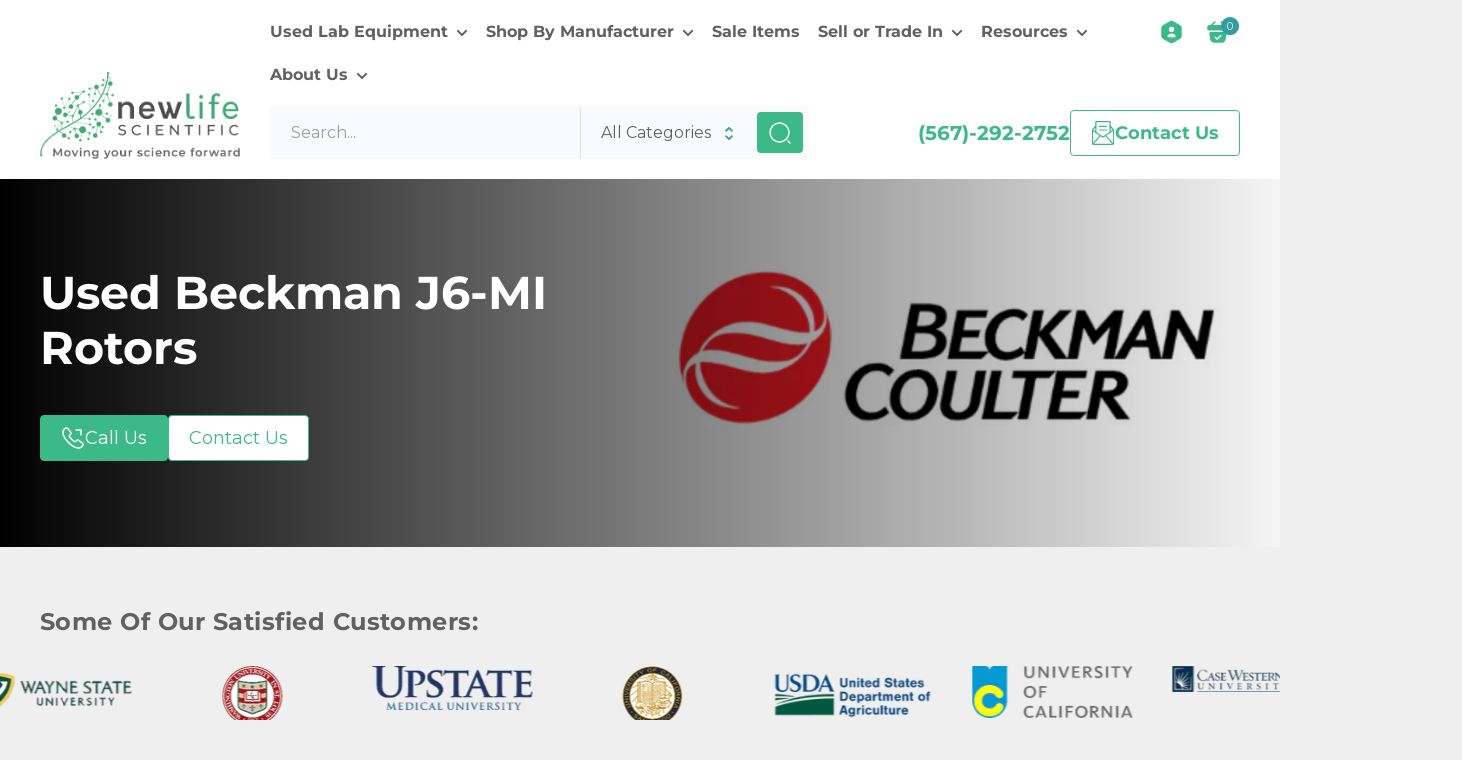

--- FILE ---
content_type: text/html; charset=utf-8
request_url: https://newlifescientific.com/collections/beckman-j6-mi-compatible-rotors
body_size: 49549
content:
<!doctype html>

<html class="no-js" lang="en">
  <head>
<!-- "snippets/booster-seo.liquid" was not rendered, the associated app was uninstalled -->
  <!-- Google Tag Manager -->
<script>(function(w,d,s,l,i){w[l]=w[l]||[];w[l].push({'gtm.start':
new Date().getTime(),event:'gtm.js'});var f=d.getElementsByTagName(s)[0],
j=d.createElement(s),dl=l!='dataLayer'?'&l='+l:'';j.async=true;j.src=
'https://www.googletagmanager.com/gtm.js?id='+i+dl;f.parentNode.insertBefore(j,f);
})(window,document,'script','dataLayer','GTM-57DD46H');</script>
<!-- End Google Tag Manager -->
<!-- Global site tag (gtag.js) - Google Ads: 859465729 -->
<script async src="https://www.googletagmanager.com/gtag/js?id=AW-859465729"></script>
<script>
  window.dataLayer = window.dataLayer || [];
  function gtag(){dataLayer.push(arguments);}
  gtag('js', new Date());
  gtag('config', 'AW-859465729');
</script>


    
    <meta charset="utf-8">
    <meta name="viewport" content="width=device-width, initial-scale=1.0, height=device-height, minimum-scale=1.0, maximum-scale=1.0">
    <meta name="theme-color" content="#3bb988"><title>Beckman J6-MI Compatible Rotors | New Life Scientific
</title>
    <meta name="description" content="Explore our collection of used Beckman J6-MI compatible rotors at New Life Scientific. Find high-quality lab equipment for your research needs.">

    

      
      
        <link rel="canonical" href="https://newlifescientific.com/collections/beckman-j6-mi-compatible-rotors" />
      
    
<link rel="shortcut icon" href="//newlifescientific.com/cdn/shop/files/favicon_96x96.png?v=1671109381" type="image/png"><link rel="preload" as="style" href="//newlifescientific.com/cdn/shop/t/83/assets/theme.css?v=153149772148285950091761932953">
    <link rel="preload" as="script" href="//newlifescientific.com/cdn/shop/t/83/assets/theme.js?v=106320264281080506801761932954">
    <link rel="preload" as="script" href="//newlifescientific.com/cdn/shop/t/83/assets/custom.js?v=37515324312447939801761932939">
    <link rel="preload" as="style" href="//newlifescientific.com/cdn/shop/t/83/assets/custom.css?v=20225731460687970931761932939">
    <link rel="preload" as="script" href="https://cdnjs.cloudflare.com/ajax/libs/magnific-popup.js/1.1.0/jquery.magnific-popup.min.js">
    <link rel="preconnect" href="https://cdn.shopify.com">
    <link rel="preconnect" href="https://fonts.shopifycdn.com">
    <link rel="dns-prefetch" href="https://productreviews.shopifycdn.com">
    <link rel="dns-prefetch" href="https://ajax.googleapis.com">
    <link rel="dns-prefetch" href="https://maps.googleapis.com">
    <link rel="dns-prefetch" href="https://maps.gstatic.com">
    <link rel="preconnect" href="https://fonts.googleapis.com">
    <link rel="preconnect" href="https://fonts.gstatic.com" crossorigin>
    <link href="https://fonts.googleapis.com/css2?family=Montserrat:wght@300&display=swap" rel="stylesheet">

    <link rel="preload" as="style" href="https://cdnjs.cloudflare.com/ajax/libs/magnific-popup.js/1.1.0/magnific-popup.min.css">

    <!-- Magnific Popup core CSS file -->
    <link rel="stylesheet" href="https://cdnjs.cloudflare.com/ajax/libs/magnific-popup.js/1.1.0/magnific-popup.min.css" integrity="sha512-+EoPw+Fiwh6eSeRK7zwIKG2MA8i3rV/DGa3tdttQGgWyatG/SkncT53KHQaS5Jh9MNOT3dmFL0FjTY08And/Cw==" crossorigin="anonymous" referrerpolicy="no-referrer" />

    <meta property="og:type" content="website">
  <meta property="og:title" content="Beckman J6-MI Compatible Rotors">
  <meta property="og:image" content="http://newlifescientific.com/cdn/shop/collections/36239617.jpg?v=1674804162">
  <meta property="og:image:secure_url" content="https://newlifescientific.com/cdn/shop/collections/36239617.jpg?v=1674804162">
  <meta property="og:image:width" content="">
  <meta property="og:image:height" content=""><meta property="og:description" content="Explore our collection of used Beckman J6-MI compatible rotors at New Life Scientific. Find high-quality lab equipment for your research needs."><meta property="og:url" content="https://newlifescientific.com/collections/beckman-j6-mi-compatible-rotors">
<meta property="og:site_name" content="New Life Scientific"><meta name="twitter:card" content="summary"><meta name="twitter:title" content="Beckman J6-MI Compatible Rotors">
  <meta name="twitter:description" content="">
  <meta name="twitter:image" content="https://newlifescientific.com/cdn/shop/collections/36239617_600x600_crop_center.jpg?v=1674804162">
    <link rel="preload" href="//newlifescientific.com/cdn/fonts/montserrat/montserrat_n7.3c434e22befd5c18a6b4afadb1e3d77c128c7939.woff2" as="font" type="font/woff2" crossorigin><link rel="preload" href="//newlifescientific.com/cdn/fonts/montserrat/montserrat_n4.81949fa0ac9fd2021e16436151e8eaa539321637.woff2" as="font" type="font/woff2" crossorigin><style>
  @font-face {
  font-family: Montserrat;
  font-weight: 700;
  font-style: normal;
  font-display: swap;
  src: url("//newlifescientific.com/cdn/fonts/montserrat/montserrat_n7.3c434e22befd5c18a6b4afadb1e3d77c128c7939.woff2") format("woff2"),
       url("//newlifescientific.com/cdn/fonts/montserrat/montserrat_n7.5d9fa6e2cae713c8fb539a9876489d86207fe957.woff") format("woff");
}

  @font-face {
  font-family: Montserrat;
  font-weight: 400;
  font-style: normal;
  font-display: swap;
  src: url("//newlifescientific.com/cdn/fonts/montserrat/montserrat_n4.81949fa0ac9fd2021e16436151e8eaa539321637.woff2") format("woff2"),
       url("//newlifescientific.com/cdn/fonts/montserrat/montserrat_n4.a6c632ca7b62da89c3594789ba828388aac693fe.woff") format("woff");
}

@font-face {
  font-family: Montserrat;
  font-weight: 600;
  font-style: normal;
  font-display: swap;
  src: url("//newlifescientific.com/cdn/fonts/montserrat/montserrat_n6.1326b3e84230700ef15b3a29fb520639977513e0.woff2") format("woff2"),
       url("//newlifescientific.com/cdn/fonts/montserrat/montserrat_n6.652f051080eb14192330daceed8cd53dfdc5ead9.woff") format("woff");
}

@font-face {
  font-family: Montserrat;
  font-weight: 700;
  font-style: italic;
  font-display: swap;
  src: url("//newlifescientific.com/cdn/fonts/montserrat/montserrat_i7.a0d4a463df4f146567d871890ffb3c80408e7732.woff2") format("woff2"),
       url("//newlifescientific.com/cdn/fonts/montserrat/montserrat_i7.f6ec9f2a0681acc6f8152c40921d2a4d2e1a2c78.woff") format("woff");
}


  @font-face {
  font-family: Montserrat;
  font-weight: 700;
  font-style: normal;
  font-display: swap;
  src: url("//newlifescientific.com/cdn/fonts/montserrat/montserrat_n7.3c434e22befd5c18a6b4afadb1e3d77c128c7939.woff2") format("woff2"),
       url("//newlifescientific.com/cdn/fonts/montserrat/montserrat_n7.5d9fa6e2cae713c8fb539a9876489d86207fe957.woff") format("woff");
}

  @font-face {
  font-family: Montserrat;
  font-weight: 400;
  font-style: italic;
  font-display: swap;
  src: url("//newlifescientific.com/cdn/fonts/montserrat/montserrat_i4.5a4ea298b4789e064f62a29aafc18d41f09ae59b.woff2") format("woff2"),
       url("//newlifescientific.com/cdn/fonts/montserrat/montserrat_i4.072b5869c5e0ed5b9d2021e4c2af132e16681ad2.woff") format("woff");
}

  @font-face {
  font-family: Montserrat;
  font-weight: 700;
  font-style: italic;
  font-display: swap;
  src: url("//newlifescientific.com/cdn/fonts/montserrat/montserrat_i7.a0d4a463df4f146567d871890ffb3c80408e7732.woff2") format("woff2"),
       url("//newlifescientific.com/cdn/fonts/montserrat/montserrat_i7.f6ec9f2a0681acc6f8152c40921d2a4d2e1a2c78.woff") format("woff");
}


  :root {
    --default-text-font-size : 15px;
    --base-text-font-size    : 16px;
    --heading-font-family    : Montserrat, sans-serif;
    --heading-font-weight    : 700;
    --heading-font-style     : normal;
    --text-font-family       : Montserrat, sans-serif;
    --text-font-weight       : 400;
    --text-font-style        : normal;
    --text-font-bolder-weight: 600;
    --text-link-decoration   : underline;

    --text-color               : #606161;
    --text-color-rgb           : 96, 97, 97;
    --heading-color            : #606161;
    --border-color             : #e1e3e4;
    --border-color-rgb         : 225, 227, 228;
    --form-border-color        : #d4d6d8;
    --accent-color             : #3bb988;
    --accent-color-rgb         : 59, 185, 136;
    --link-color               : #3bb988;
    --link-color-hover         : #297f5d;
    --background               : #efefef;
    --secondary-background     : #f9fafb;
    --secondary-background-rgb : 249, 250, 251;
    --accent-background        : rgba(59, 185, 136, 0.08);

    --input-background: #f9fafb;

    --error-color       : #ff0000;
    --error-background  : rgba(255, 0, 0, 0.07);
    --success-color     : #3bb988;
    --success-background: rgba(59, 185, 136, 0.11);

    --primary-button-background      : #3bb988;
    --primary-button-background-rgb  : 59, 185, 136;
    --primary-button-text-color      : #ffffff;
    --secondary-button-background    : #ffffff;
    --secondary-button-background-rgb: 255, 255, 255;
    --secondary-button-text-color    : #3bb988;

    --header-background      : #ffffff;
    --header-text-color      : #606161;
    --header-light-text-color: #606161;
    --header-border-color    : rgba(96, 97, 97, 0.3);
    --header-accent-color    : #3bb988;

    --footer-background-color:    #606161;
    --footer-heading-text-color:  #ffffff;
    --footer-body-text-color:     #ffffff;
    --footer-body-text-color-rgb: 255, 255, 255;
    --footer-accent-color:        #3bb988;
    --footer-accent-color-rgb:    59, 185, 136;
    --footer-border:              none;
    
    --flickity-arrow-color: #abb1b4;--product-on-sale-accent           : #3bb988;
    --product-on-sale-accent-rgb       : 59, 185, 136;
    --product-on-sale-color            : #ffffff;
    --product-in-stock-color           : #3bb988;
    --product-low-stock-color          : #ee0000;
    --product-sold-out-color           : #838383;
    --product-custom-label-1-background: #3bb988;
    --product-custom-label-1-color     : #ffffff;
    --product-custom-label-2-background: #efefef;
    --product-custom-label-2-color     : #000000;
    --product-review-star-color        : #ffbd00;

    --mobile-container-gutter : 20px;
    --desktop-container-gutter: 40px;

    /* Shopify related variables */
    --payment-terms-background-color: #efefef;
  }
</style>

<script>
  // IE11 does not have support for CSS variables, so we have to polyfill them
  if (!(((window || {}).CSS || {}).supports && window.CSS.supports('(--a: 0)'))) {
    const script = document.createElement('script');
    script.type = 'text/javascript';
    script.src = 'https://cdn.jsdelivr.net/npm/css-vars-ponyfill@2';
    script.onload = function() {
      cssVars({});
    };

    document.getElementsByTagName('head')[0].appendChild(script);
  }
</script>


    <script>window.performance && window.performance.mark && window.performance.mark('shopify.content_for_header.start');</script><meta name="google-site-verification" content="AoZ5hYTH1j3YfWsYN__g8dicvXTmtrzIYZIXxjHMSNQ">
<meta id="shopify-digital-wallet" name="shopify-digital-wallet" content="/6442680410/digital_wallets/dialog">
<meta name="shopify-checkout-api-token" content="1ec514e155d27cb7bf3a60a3bc215e09">
<link rel="alternate" type="application/atom+xml" title="Feed" href="/collections/beckman-j6-mi-compatible-rotors.atom" />
<link rel="alternate" type="application/json+oembed" href="https://newlifescientific.com/collections/beckman-j6-mi-compatible-rotors.oembed">
<script async="async" src="/checkouts/internal/preloads.js?locale=en-US"></script>
<link rel="preconnect" href="https://shop.app" crossorigin="anonymous">
<script async="async" src="https://shop.app/checkouts/internal/preloads.js?locale=en-US&shop_id=6442680410" crossorigin="anonymous"></script>
<script id="shopify-features" type="application/json">{"accessToken":"1ec514e155d27cb7bf3a60a3bc215e09","betas":["rich-media-storefront-analytics"],"domain":"newlifescientific.com","predictiveSearch":true,"shopId":6442680410,"locale":"en"}</script>
<script>var Shopify = Shopify || {};
Shopify.shop = "new-life-scientific.myshopify.com";
Shopify.locale = "en";
Shopify.currency = {"active":"USD","rate":"1.0"};
Shopify.country = "US";
Shopify.theme = {"name":"GS - Redesign","id":153059885284,"schema_name":"Warehouse","schema_version":"3.0.0","theme_store_id":null,"role":"main"};
Shopify.theme.handle = "null";
Shopify.theme.style = {"id":null,"handle":null};
Shopify.cdnHost = "newlifescientific.com/cdn";
Shopify.routes = Shopify.routes || {};
Shopify.routes.root = "/";</script>
<script type="module">!function(o){(o.Shopify=o.Shopify||{}).modules=!0}(window);</script>
<script>!function(o){function n(){var o=[];function n(){o.push(Array.prototype.slice.apply(arguments))}return n.q=o,n}var t=o.Shopify=o.Shopify||{};t.loadFeatures=n(),t.autoloadFeatures=n()}(window);</script>
<script>
  window.ShopifyPay = window.ShopifyPay || {};
  window.ShopifyPay.apiHost = "shop.app\/pay";
  window.ShopifyPay.redirectState = null;
</script>
<script id="shop-js-analytics" type="application/json">{"pageType":"collection"}</script>
<script defer="defer" async type="module" src="//newlifescientific.com/cdn/shopifycloud/shop-js/modules/v2/client.init-shop-cart-sync_C5BV16lS.en.esm.js"></script>
<script defer="defer" async type="module" src="//newlifescientific.com/cdn/shopifycloud/shop-js/modules/v2/chunk.common_CygWptCX.esm.js"></script>
<script type="module">
  await import("//newlifescientific.com/cdn/shopifycloud/shop-js/modules/v2/client.init-shop-cart-sync_C5BV16lS.en.esm.js");
await import("//newlifescientific.com/cdn/shopifycloud/shop-js/modules/v2/chunk.common_CygWptCX.esm.js");

  window.Shopify.SignInWithShop?.initShopCartSync?.({"fedCMEnabled":true,"windoidEnabled":true});

</script>
<script>
  window.Shopify = window.Shopify || {};
  if (!window.Shopify.featureAssets) window.Shopify.featureAssets = {};
  window.Shopify.featureAssets['shop-js'] = {"shop-cart-sync":["modules/v2/client.shop-cart-sync_ZFArdW7E.en.esm.js","modules/v2/chunk.common_CygWptCX.esm.js"],"init-fed-cm":["modules/v2/client.init-fed-cm_CmiC4vf6.en.esm.js","modules/v2/chunk.common_CygWptCX.esm.js"],"shop-button":["modules/v2/client.shop-button_tlx5R9nI.en.esm.js","modules/v2/chunk.common_CygWptCX.esm.js"],"shop-cash-offers":["modules/v2/client.shop-cash-offers_DOA2yAJr.en.esm.js","modules/v2/chunk.common_CygWptCX.esm.js","modules/v2/chunk.modal_D71HUcav.esm.js"],"init-windoid":["modules/v2/client.init-windoid_sURxWdc1.en.esm.js","modules/v2/chunk.common_CygWptCX.esm.js"],"shop-toast-manager":["modules/v2/client.shop-toast-manager_ClPi3nE9.en.esm.js","modules/v2/chunk.common_CygWptCX.esm.js"],"init-shop-email-lookup-coordinator":["modules/v2/client.init-shop-email-lookup-coordinator_B8hsDcYM.en.esm.js","modules/v2/chunk.common_CygWptCX.esm.js"],"init-shop-cart-sync":["modules/v2/client.init-shop-cart-sync_C5BV16lS.en.esm.js","modules/v2/chunk.common_CygWptCX.esm.js"],"avatar":["modules/v2/client.avatar_BTnouDA3.en.esm.js"],"pay-button":["modules/v2/client.pay-button_FdsNuTd3.en.esm.js","modules/v2/chunk.common_CygWptCX.esm.js"],"init-customer-accounts":["modules/v2/client.init-customer-accounts_DxDtT_ad.en.esm.js","modules/v2/client.shop-login-button_C5VAVYt1.en.esm.js","modules/v2/chunk.common_CygWptCX.esm.js","modules/v2/chunk.modal_D71HUcav.esm.js"],"init-shop-for-new-customer-accounts":["modules/v2/client.init-shop-for-new-customer-accounts_ChsxoAhi.en.esm.js","modules/v2/client.shop-login-button_C5VAVYt1.en.esm.js","modules/v2/chunk.common_CygWptCX.esm.js","modules/v2/chunk.modal_D71HUcav.esm.js"],"shop-login-button":["modules/v2/client.shop-login-button_C5VAVYt1.en.esm.js","modules/v2/chunk.common_CygWptCX.esm.js","modules/v2/chunk.modal_D71HUcav.esm.js"],"init-customer-accounts-sign-up":["modules/v2/client.init-customer-accounts-sign-up_CPSyQ0Tj.en.esm.js","modules/v2/client.shop-login-button_C5VAVYt1.en.esm.js","modules/v2/chunk.common_CygWptCX.esm.js","modules/v2/chunk.modal_D71HUcav.esm.js"],"shop-follow-button":["modules/v2/client.shop-follow-button_Cva4Ekp9.en.esm.js","modules/v2/chunk.common_CygWptCX.esm.js","modules/v2/chunk.modal_D71HUcav.esm.js"],"checkout-modal":["modules/v2/client.checkout-modal_BPM8l0SH.en.esm.js","modules/v2/chunk.common_CygWptCX.esm.js","modules/v2/chunk.modal_D71HUcav.esm.js"],"lead-capture":["modules/v2/client.lead-capture_Bi8yE_yS.en.esm.js","modules/v2/chunk.common_CygWptCX.esm.js","modules/v2/chunk.modal_D71HUcav.esm.js"],"shop-login":["modules/v2/client.shop-login_D6lNrXab.en.esm.js","modules/v2/chunk.common_CygWptCX.esm.js","modules/v2/chunk.modal_D71HUcav.esm.js"],"payment-terms":["modules/v2/client.payment-terms_CZxnsJam.en.esm.js","modules/v2/chunk.common_CygWptCX.esm.js","modules/v2/chunk.modal_D71HUcav.esm.js"]};
</script>
<script>(function() {
  var isLoaded = false;
  function asyncLoad() {
    if (isLoaded) return;
    isLoaded = true;
    var urls = ["https:\/\/embed.tawk.to\/widget-script\/5b7c6befafc2c34e96e7c6de\/default.js?shop=new-life-scientific.myshopify.com","https:\/\/d23dclunsivw3h.cloudfront.net\/redirect-app.js?shop=new-life-scientific.myshopify.com","https:\/\/load.csell.co\/assets\/js\/cross-sell.js?shop=new-life-scientific.myshopify.com","https:\/\/load.csell.co\/assets\/v2\/js\/core\/xsell.js?shop=new-life-scientific.myshopify.com","https:\/\/app.identixweb.com\/tablepress\/assets\/js\/tablepress.js?shop=new-life-scientific.myshopify.com","https:\/\/app.logoshowcase.co\/extension\/app.js?ls_version=1.0.4\u0026shop=new-life-scientific.myshopify.com"];
    for (var i = 0; i < urls.length; i++) {
      var s = document.createElement('script');
      s.type = 'text/javascript';
      s.async = true;
      s.src = urls[i];
      var x = document.getElementsByTagName('script')[0];
      x.parentNode.insertBefore(s, x);
    }
  };
  if(window.attachEvent) {
    window.attachEvent('onload', asyncLoad);
  } else {
    window.addEventListener('load', asyncLoad, false);
  }
})();</script>
<script id="__st">var __st={"a":6442680410,"offset":-18000,"reqid":"4b83217d-a812-42ce-8e5b-f7afc50546ba-1768780290","pageurl":"newlifescientific.com\/collections\/beckman-j6-mi-compatible-rotors","u":"c6311d637aec","p":"collection","rtyp":"collection","rid":281227034788};</script>
<script>window.ShopifyPaypalV4VisibilityTracking = true;</script>
<script id="captcha-bootstrap">!function(){'use strict';const t='contact',e='account',n='new_comment',o=[[t,t],['blogs',n],['comments',n],[t,'customer']],c=[[e,'customer_login'],[e,'guest_login'],[e,'recover_customer_password'],[e,'create_customer']],r=t=>t.map((([t,e])=>`form[action*='/${t}']:not([data-nocaptcha='true']) input[name='form_type'][value='${e}']`)).join(','),a=t=>()=>t?[...document.querySelectorAll(t)].map((t=>t.form)):[];function s(){const t=[...o],e=r(t);return a(e)}const i='password',u='form_key',d=['recaptcha-v3-token','g-recaptcha-response','h-captcha-response',i],f=()=>{try{return window.sessionStorage}catch{return}},m='__shopify_v',_=t=>t.elements[u];function p(t,e,n=!1){try{const o=window.sessionStorage,c=JSON.parse(o.getItem(e)),{data:r}=function(t){const{data:e,action:n}=t;return t[m]||n?{data:e,action:n}:{data:t,action:n}}(c);for(const[e,n]of Object.entries(r))t.elements[e]&&(t.elements[e].value=n);n&&o.removeItem(e)}catch(o){console.error('form repopulation failed',{error:o})}}const l='form_type',E='cptcha';function T(t){t.dataset[E]=!0}const w=window,h=w.document,L='Shopify',v='ce_forms',y='captcha';let A=!1;((t,e)=>{const n=(g='f06e6c50-85a8-45c8-87d0-21a2b65856fe',I='https://cdn.shopify.com/shopifycloud/storefront-forms-hcaptcha/ce_storefront_forms_captcha_hcaptcha.v1.5.2.iife.js',D={infoText:'Protected by hCaptcha',privacyText:'Privacy',termsText:'Terms'},(t,e,n)=>{const o=w[L][v],c=o.bindForm;if(c)return c(t,g,e,D).then(n);var r;o.q.push([[t,g,e,D],n]),r=I,A||(h.body.append(Object.assign(h.createElement('script'),{id:'captcha-provider',async:!0,src:r})),A=!0)});var g,I,D;w[L]=w[L]||{},w[L][v]=w[L][v]||{},w[L][v].q=[],w[L][y]=w[L][y]||{},w[L][y].protect=function(t,e){n(t,void 0,e),T(t)},Object.freeze(w[L][y]),function(t,e,n,w,h,L){const[v,y,A,g]=function(t,e,n){const i=e?o:[],u=t?c:[],d=[...i,...u],f=r(d),m=r(i),_=r(d.filter((([t,e])=>n.includes(e))));return[a(f),a(m),a(_),s()]}(w,h,L),I=t=>{const e=t.target;return e instanceof HTMLFormElement?e:e&&e.form},D=t=>v().includes(t);t.addEventListener('submit',(t=>{const e=I(t);if(!e)return;const n=D(e)&&!e.dataset.hcaptchaBound&&!e.dataset.recaptchaBound,o=_(e),c=g().includes(e)&&(!o||!o.value);(n||c)&&t.preventDefault(),c&&!n&&(function(t){try{if(!f())return;!function(t){const e=f();if(!e)return;const n=_(t);if(!n)return;const o=n.value;o&&e.removeItem(o)}(t);const e=Array.from(Array(32),(()=>Math.random().toString(36)[2])).join('');!function(t,e){_(t)||t.append(Object.assign(document.createElement('input'),{type:'hidden',name:u})),t.elements[u].value=e}(t,e),function(t,e){const n=f();if(!n)return;const o=[...t.querySelectorAll(`input[type='${i}']`)].map((({name:t})=>t)),c=[...d,...o],r={};for(const[a,s]of new FormData(t).entries())c.includes(a)||(r[a]=s);n.setItem(e,JSON.stringify({[m]:1,action:t.action,data:r}))}(t,e)}catch(e){console.error('failed to persist form',e)}}(e),e.submit())}));const S=(t,e)=>{t&&!t.dataset[E]&&(n(t,e.some((e=>e===t))),T(t))};for(const o of['focusin','change'])t.addEventListener(o,(t=>{const e=I(t);D(e)&&S(e,y())}));const B=e.get('form_key'),M=e.get(l),P=B&&M;t.addEventListener('DOMContentLoaded',(()=>{const t=y();if(P)for(const e of t)e.elements[l].value===M&&p(e,B);[...new Set([...A(),...v().filter((t=>'true'===t.dataset.shopifyCaptcha))])].forEach((e=>S(e,t)))}))}(h,new URLSearchParams(w.location.search),n,t,e,['guest_login'])})(!0,!0)}();</script>
<script integrity="sha256-4kQ18oKyAcykRKYeNunJcIwy7WH5gtpwJnB7kiuLZ1E=" data-source-attribution="shopify.loadfeatures" defer="defer" src="//newlifescientific.com/cdn/shopifycloud/storefront/assets/storefront/load_feature-a0a9edcb.js" crossorigin="anonymous"></script>
<script crossorigin="anonymous" defer="defer" src="//newlifescientific.com/cdn/shopifycloud/storefront/assets/shopify_pay/storefront-65b4c6d7.js?v=20250812"></script>
<script data-source-attribution="shopify.dynamic_checkout.dynamic.init">var Shopify=Shopify||{};Shopify.PaymentButton=Shopify.PaymentButton||{isStorefrontPortableWallets:!0,init:function(){window.Shopify.PaymentButton.init=function(){};var t=document.createElement("script");t.src="https://newlifescientific.com/cdn/shopifycloud/portable-wallets/latest/portable-wallets.en.js",t.type="module",document.head.appendChild(t)}};
</script>
<script data-source-attribution="shopify.dynamic_checkout.buyer_consent">
  function portableWalletsHideBuyerConsent(e){var t=document.getElementById("shopify-buyer-consent"),n=document.getElementById("shopify-subscription-policy-button");t&&n&&(t.classList.add("hidden"),t.setAttribute("aria-hidden","true"),n.removeEventListener("click",e))}function portableWalletsShowBuyerConsent(e){var t=document.getElementById("shopify-buyer-consent"),n=document.getElementById("shopify-subscription-policy-button");t&&n&&(t.classList.remove("hidden"),t.removeAttribute("aria-hidden"),n.addEventListener("click",e))}window.Shopify?.PaymentButton&&(window.Shopify.PaymentButton.hideBuyerConsent=portableWalletsHideBuyerConsent,window.Shopify.PaymentButton.showBuyerConsent=portableWalletsShowBuyerConsent);
</script>
<script data-source-attribution="shopify.dynamic_checkout.cart.bootstrap">document.addEventListener("DOMContentLoaded",(function(){function t(){return document.querySelector("shopify-accelerated-checkout-cart, shopify-accelerated-checkout")}if(t())Shopify.PaymentButton.init();else{new MutationObserver((function(e,n){t()&&(Shopify.PaymentButton.init(),n.disconnect())})).observe(document.body,{childList:!0,subtree:!0})}}));
</script>
<link id="shopify-accelerated-checkout-styles" rel="stylesheet" media="screen" href="https://newlifescientific.com/cdn/shopifycloud/portable-wallets/latest/accelerated-checkout-backwards-compat.css" crossorigin="anonymous">
<style id="shopify-accelerated-checkout-cart">
        #shopify-buyer-consent {
  margin-top: 1em;
  display: inline-block;
  width: 100%;
}

#shopify-buyer-consent.hidden {
  display: none;
}

#shopify-subscription-policy-button {
  background: none;
  border: none;
  padding: 0;
  text-decoration: underline;
  font-size: inherit;
  cursor: pointer;
}

#shopify-subscription-policy-button::before {
  box-shadow: none;
}

      </style>

<script>window.performance && window.performance.mark && window.performance.mark('shopify.content_for_header.end');</script>

    <link rel="stylesheet" href="//newlifescientific.com/cdn/shop/t/83/assets/theme.css?v=153149772148285950091761932953">
    <link rel="stylesheet" href="//newlifescientific.com/cdn/shop/t/83/assets/custom.css?v=20225731460687970931761932939">

    


  <script type="application/ld+json">
  {
    "@context": "https://schema.org",
    "@type": "BreadcrumbList",
  "itemListElement": [{
      "@type": "ListItem",
      "position": 1,
      "name": "Home",
      "item": "https://newlifescientific.com"
    },{
          "@type": "ListItem",
          "position": 2,
          "name": "Beckman J6-MI Compatible Rotors",
          "item": "https://newlifescientific.com/collections/beckman-j6-mi-compatible-rotors"
        }]
  }
  </script>



    <script>
      // This allows to expose several variables to the global scope, to be used in scripts
      window.theme = {
        pageType: "collection",
        cartCount: 0,
        moneyFormat: "${{amount}}",
        moneyWithCurrencyFormat: "${{amount}}",
        currencyCodeEnabled: false,
        showDiscount: true,
        discountMode: "percentage",
        searchMode: "product,article",
        searchUnavailableProducts: "last",
        cartType: "message"
      };

      window.routes = {
        rootUrl: "\/",
        rootUrlWithoutSlash: '',
        cartUrl: "\/cart",
        cartAddUrl: "\/cart\/add",
        cartChangeUrl: "\/cart\/change",
        searchUrl: "\/search",
        productRecommendationsUrl: "\/recommendations\/products"
      };

      window.languages = {
        productRegularPrice: "Regular price",
        productSalePrice: "Sale price",
        collectionOnSaleLabel: "Save {{savings}}",
        productFormUnavailable: "Unavailable",
        productFormAddToCart: "Add to Cart",
        productFormPreOrder: "Pre-order",
        productFormSoldOut: "Sold out",
        productAdded: "Product has been added to your cart",
        productAddedShort: "Added!",
        shippingEstimatorNoResults: "No shipping could be found for your address.",
        shippingEstimatorOneResult: "There is one shipping rate for your address:",
        shippingEstimatorMultipleResults: "There are {{count}} shipping rates for your address:",
        shippingEstimatorErrors: "There are some errors:"
      };

      window.lazySizesConfig = {
        loadHidden: false,
        hFac: 0.8,
        expFactor: 3,
        customMedia: {
          '--phone': '(max-width: 640px)',
          '--tablet': '(min-width: 641px) and (max-width: 1023px)',
          '--lap': '(min-width: 1024px)'
        }
      };

      document.documentElement.className = document.documentElement.className.replace('no-js', 'js');
    </script><script src="//newlifescientific.com/cdn/shop/t/83/assets/theme.js?v=106320264281080506801761932954" defer></script>
    <script src="//newlifescientific.com/cdn/shop/t/83/assets/custom.js?v=37515324312447939801761932939" defer></script><script>
        (function () {
          window.onpageshow = function() {
            // We force re-freshing the cart content onpageshow, as most browsers will serve a cache copy when hitting the
            // back button, which cause staled data
            document.documentElement.dispatchEvent(new CustomEvent('cart:refresh', {
              bubbles: true,
              detail: {scrollToTop: false}
            }));
          };
        })();
      </script><meta name="google-site-verification" content="AoZ5hYTH1j3YfWsYN__g8dicvXTmtrzIYZIXxjHMSNQ" />
  
        <!-- SlideRule Script Start -->
        <script name="sliderule-tracking" data-ot-ignore>
(function(){
	slideruleData = {
    "version":"v0.0.1",
    "referralExclusion":"/(paypal|visa|MasterCard|clicksafe|arcot\.com|geschuetzteinkaufen|checkout\.shopify\.com|checkout\.rechargeapps\.com|portal\.afterpay\.com|payfort)/",
    "googleSignals":true,
    "anonymizeIp":true,
    "productClicks":true,
    "persistentUserId":true,
    "hideBranding":false,
    "ecommerce":{"currencyCode":"USD",
    "impressions":[]},
    "pageType":"collection",
	"destinations":{"google_analytics_4":{"measurementIds":["G-0B8EMQR127"]}},
    "cookieUpdate":true
	}

	
		slideruleData.themeMode = "live"
	

	
		slideruleData.collection = {
			handle: "beckman-j6-mi-compatible-rotors",
			description: "",
			id: 281227034788,
			title: "Beckman J6-MI Compatible Rotors",
			products_count: 0,
			all_products_count: 0,
		}
		slideruleData.collection.rawProducts = [
			
		]
	


	
	})();
</script>
<script async type="text/javascript" src=https://files.slideruletools.com/eluredils-g.js></script>
        <!-- SlideRule Script End -->
        <!-- BEGIN app block: shopify://apps/tablepress-size-chart/blocks/tablepress-block-dev/0315ebd4-567b-4721-9e07-500c79914395 --><script>console.log('Script tag load tp')</script>
<script>
var TP_IDX_url = "https://app.identixweb.com/";
</script>


	
		<script type="text/javascript" async src="https://app.identixweb.com/tablepress/assets/js/tablepress.js"></script>
	


<!-- END app block --><!-- BEGIN app block: shopify://apps/boostpop-popups-banners/blocks/app-embed/8b4a8c56-21b5-437e-95f9-cd5dc65ceb49 --><script>
    // Create app element in main document for widget to render to
    function createAppElement() {
        var appDiv = document.createElement('div');
        appDiv.id = 'boost-pop-container';
        appDiv.style = 'display: block !important';

        document.body.appendChild(appDiv);
    }

    // Load widget script and move to Shadow DOM after load
    function loadWidgetScript() {
        var script = document.createElement('script');

        script.src = 'https://cdn.shopify.com/extensions/019bc7a2-55ac-7a12-89a5-64876df14eba/boost-pop-up-21/assets/ap.min.js';
        script.async = true;

        document.head.appendChild(script);
    }

    function initializeApp() {
        createAppElement();
        loadWidgetScript();
    }

    // Execute immediately if DOM is already loaded, otherwise wait for DOMContentLoaded
    if (document.readyState === 'loading') {
        document.addEventListener('DOMContentLoaded', initializeApp);
    } else {
        initializeApp();
    }
</script>

<script src="https://cdn.shopify.com/extensions/019bc7a2-55ac-7a12-89a5-64876df14eba/boost-pop-up-21/assets/polyfill.min.js" async></script>
<script src="https://cdn.shopify.com/extensions/019bc7a2-55ac-7a12-89a5-64876df14eba/boost-pop-up-21/assets/maska.js" async></script>

<script>
    // Function to make IE9+ support forEach:
    if (window.NodeList && !NodeList.prototype.forEach) {
        NodeList.prototype.forEach = Array.prototype.forEach;
    }
</script>

<!-- END app block --><!-- BEGIN app block: shopify://apps/hulk-form-builder/blocks/app-embed/b6b8dd14-356b-4725-a4ed-77232212b3c3 --><!-- BEGIN app snippet: hulkapps-formbuilder-theme-ext --><script type="text/javascript">
  
  if (typeof window.formbuilder_customer != "object") {
        window.formbuilder_customer = {}
  }

  window.hulkFormBuilder = {
    form_data: {"form_me7qAxJnUUdMC670raXGKw":{"uuid":"me7qAxJnUUdMC670raXGKw","form_name":"Warranty Case","form_data":{"div_back_gradient_1":"#fff","div_back_gradient_2":"#fff","back_color":"transparent","form_title":"","form_submit":"Submit","after_submit":"redirect","after_submit_msg":"","captcha_enable":"no","label_style":"inlineLabels","input_border_radius":"1","back_type":"transparent","input_back_color":"#fff","input_back_color_hover":"#fff","back_shadow":"none","label_font_clr":"#333333","input_font_clr":"#606161","button_align":"leftBtn","button_clr":"#fff","button_back_clr":"#3bb988","button_border_radius":"4","form_width":"460px","form_border_size":0,"form_border_clr":"#95cccd","form_border_radius":0,"label_font_size":"15","input_font_size":"15","button_font_size":"18","form_padding":0,"input_border_color":"#95cccd","input_border_color_hover":"#95cccd","btn_border_clr":"#3bb988","btn_border_size":"1","form_name":"Warranty Case","":"cs@newlifescientific.com","form_access_message":"\u003cp\u003ePlease login to access the form\u003cbr\u003eDo not have an account? Create account\u003c\/p\u003e","after_submit_url":"https:\/\/newlifescientific.com\/pages\/new-life-scientific-inc-warranty-agreement","openinnewtab":"yes","label_font_family":"Montserrat","input_font_family":"Montserrat","advance_css":".main_section {\nfont-size: large;\nfont-weight: bold;\nborder-bottom: 1px solid black;\n}\n\n.sub_section {\nfont-size: medium;\nfont-weight: bold;\nborder-bottom: 1px solid black;\n}","formElements":[{"type":"text","position":0,"label":"Your Name","customClass":"","halfwidth":"no","Conditions":{},"required":"yes","page_number":1},{"type":"email","position":1,"label":"Your Email","required":"yes","email_confirm":"yes","Conditions":{},"page_number":1},{"Conditions":{},"type":"phone","position":2,"label":"Phone Number","page_number":1},{"Conditions":{},"type":"select","position":3,"label":"Item Type","required":"yes","values":"Biological Safety Cabinet\nBioreactor\nCentrifuge\nCryostat\nCytometer\nFlash Chromatography\nFreeze Dryer \/ Lyophilizer\nIncubator \/ Incubator Shaker\nLiquid Handling System\nMicrofluidizer \/ Homogenizer\nMicroplate Reader\nMicrotome\nRotary Evaporator\nSlide Stainer\nSpectrophotometer\nThermal Cycler\nTissue Embedding Center\nTissue Processor\nULT Freezer (Ultra Low Temperature Freezer)\nOther","elementCost":{},"page_number":1},{"Conditions":{"SelectedElemenet":"Item Type","SelectedElemenetCount":3,"SelectedValues":["Other"]},"type":"textarea","position":4,"label":"What item do you have?","inputHeight":"50","required":"yes","page_number":1},{"Conditions":{},"type":"text","position":5,"label":"Item Model (ex. Allegra X-30)","required":"no","page_number":1},{"Conditions":{},"type":"radio","position":6,"label":"Order Identification","values":"Estimate\nSales Order\nInvoice\nBusiness Name","elementCost":{},"page_number":1,"required":"yes"},{"Conditions":{"SelectedElemenet":"Order Identification","SelectedElemenetCount":6,"SelectedValues":["Estimate"]},"type":"text","position":7,"label":"Estimate Number","page_number":1,"required":"yes","centerfield":"no","halfwidth":"yes"},{"Conditions":{"SelectedElemenet":"Order Identification","SelectedElemenetCount":6,"SelectedValues":["Sales Order"],"SelectedValue":"Sales Order"},"type":"text","position":8,"label":"Sales Order Number","halfwidth":"yes","required":"yes","page_number":1},{"Conditions":{"SelectedElemenet":"Order Identification","SelectedElemenetCount":6,"SelectedValues":["Invoice"],"Operator":"ONE"},"type":"text","position":9,"label":"Invoice Number","required":"yes","page_number":1,"halfwidth":"yes"},{"Conditions":{"SelectedElemenet":"Order Identification","SelectedElemenetCount":6,"SelectedValues":["Business Name"]},"type":"text","position":10,"label":"Business Name","required":"yes","page_number":1,"halfwidth":"yes"},{"Conditions":{},"type":"space","position":11,"label":"Label (72)","page_number":1},{"Conditions":{},"type":"select","position":12,"label":"Warranty Case Type","required":"yes","values":"Shipping Damage\nInstallation Troubleshooting\nFailure After Normal Operations\nOperating out of OEM Specification\nNot as Described\/Listed\nIncomplete Upon Arrival\nWrong-Item Sent\nProduct Return\nOther","elementCost":{},"other_value":"yes","other_value_label":"Please specify","page_number":1},{"Conditions":{},"type":"label","position":13,"label":"Basic Questions","page_number":1,"customClass":"main_section"},{"Conditions":{},"type":"text","position":14,"label":"When did you first notice this issue?","page_number":1},{"Conditions":{},"type":"text","position":15,"label":"Error Codes - are any showing on your unit?","page_number":1,"required":"yes"},{"Conditions":{},"type":"text","position":16,"label":"What voltage is your outlet supplying?","page_number":1},{"Conditions":{"SelectedElemenet":"Item Type","SelectedElemenetCount":3,"SelectedValues":["ULT Freezer (Ultra Low Temperature Freezer)"]},"type":"label","position":17,"label":"ULT Freezer Questions","halfwidth":"no","page_number":1,"customClass":"main_section"},{"Conditions":{"SelectedElemenet":"Item Type","SelectedElemenetCount":3,"SelectedValues":["ULT Freezer (Ultra Low Temperature Freezer)"]},"type":"radio","position":18,"label":"Is there a refrigeration issue with your ULT?","values":"Yes\nNo","elementCost":{},"page_number":1,"required":"yes"},{"Conditions":{"SelectedElemenet":"Is there a refrigeration issue with your ULT?","SelectedElemenetCount":18,"SelectedValues":["Yes"]},"type":"space","position":19,"label":"Label (27)","page_number":1},{"Conditions":{"SelectedElemenet":"Is there a refrigeration issue with your ULT?","SelectedElemenetCount":18,"SelectedValues":["Yes"]},"type":"radio","position":20,"label":"How long has your ULT Freezer been running?","values":"0 - 8 hours\n8 - 12 hours\n12+ hours\nn\/a - refrigeration working","elementCost":{},"align":"vertical","page_number":1,"required":"yes"},{"Conditions":{},"type":"space","position":21,"label":"Label (28)","page_number":1},{"Conditions":{"SelectedElemenet":"Is there a refrigeration issue with your ULT?","SelectedElemenetCount":18,"SelectedValues":["Yes"]},"type":"text","position":22,"label":"What is the Set Point set to?","page_number":1},{"Conditions":{"SelectedElemenet":"Item Type","SelectedElemenetCount":3,"SelectedValues":["ULT Freezer (Ultra Low Temperature Freezer)"]},"type":"radio","position":23,"label":"Is there a display issue with your ULT?","values":"Yes\nNo","elementCost":{},"required":"yes","page_number":1},{"Conditions":{"SelectedElemenet":"Is there a display issue with your ULT?","SelectedElemenetCount":23,"SelectedValues":["Yes"]},"type":"space","position":24,"label":"Label (29)","page_number":1},{"Conditions":{"SelectedElemenet":"Is there a display issue with your ULT?","SelectedElemenetCount":23,"SelectedValues":["Yes"]},"type":"textarea","position":25,"label":"Does your ULT have any ″signs of life″","page_number":1},{"Conditions":{"SelectedElemenet":"Item Type","SelectedElemenetCount":3,"SelectedValues":["Centrifuge"]},"type":"label","position":26,"label":"Centrifuge Questions","page_number":1,"customClass":"main_section"},{"Conditions":{"SelectedElemenet":"Item Type","SelectedElemenetCount":3,"SelectedValues":["Centrifuge"]},"type":"radio","position":27,"label":"Is there refrigeration issues with your centrifuge?","values":"Yes\nNo\nn\/a","elementCost":{},"page_number":1,"required":"yes"},{"Conditions":{"SelectedElemenet":"Item Type","SelectedElemenetCount":3,"SelectedValues":["Centrifuge"]},"type":"space","position":28,"label":"Label (44)","page_number":1},{"Conditions":{"SelectedElemenet":"Item Type","SelectedElemenetCount":3,"SelectedValues":["Centrifuge"]},"type":"radio","position":29,"label":"Does your centrifuge Power On?","required":"yes","values":"Yes\nNo","elementCost":{},"page_number":1},{"Conditions":{"SelectedElemenet":"Item Type","SelectedElemenetCount":3,"SelectedValues":["Centrifuge"]},"type":"space","position":30,"label":"Label (45)","page_number":1},{"Conditions":{"SelectedElemenet":"Item Type","SelectedElemenetCount":3,"SelectedValues":["Centrifuge"]},"type":"radio","position":31,"label":"Does your centrifuge have door latching issues?","values":"Yes\nNo","elementCost":{},"page_number":1,"required":"yes"},{"Conditions":{"SelectedElemenet":"Item Type","SelectedElemenetCount":3,"SelectedValues":["Centrifuge"]},"type":"space","position":32,"label":"Label (70)","page_number":1},{"Conditions":{"SelectedElemenet":"Item Type","SelectedElemenetCount":3,"SelectedValues":["Centrifuge"]},"type":"label","position":33,"label":"Centrifuge Follow Up Questions","page_number":1,"customClass":"sub_section"},{"type":"text","position":34,"label":"What temperature does your centrifuge reach?","page_number":1,"Conditions":{"SelectedElemenet":"Is there refrigeration issues with your centrifuge?","SelectedElemenetCount":27,"SelectedValues":["Yes"]}},{"Conditions":{"SelectedElemenet":"Does your centrifuge Power On?","SelectedElemenetCount":29,"SelectedValues":["No"]},"type":"radio","position":35,"label":"Is the Secondary Power Switch on? (front\/side)","values":"Yes\nNo\nUnsure","elementCost":{},"page_number":1},{"Conditions":{"SelectedElemenet":"Does your centrifuge Power On?","SelectedElemenetCount":29,"SelectedValues":["No"]},"type":"space","position":36,"label":"Label (48)","page_number":1},{"Conditions":{"SelectedElemenet":"Does your centrifuge Power On?","SelectedElemenetCount":29,"SelectedValues":["No"]},"type":"radio","position":37,"label":"Are the centrifuge breakers ″popped″?","values":"Yes\nNo\nUnsure","elementCost":{},"page_number":1},{"Conditions":{"SelectedElemenet":"Does your centrifuge Power On?","SelectedElemenetCount":29,"SelectedValues":["No"]},"type":"space","position":38,"label":"Label (47)","page_number":1},{"Conditions":{"SelectedElemenet":"Does your centrifuge Power On?","SelectedElemenetCount":29,"SelectedValues":["No"]},"type":"textarea","position":39,"label":"Does your Centrifuge have any ″signs of life″?","page_number":1},{"Conditions":{"SelectedElemenet":"Does your centrifuge have door latching issues?","SelectedElemenetCount":31,"SelectedValues":["Yes"]},"type":"space","position":40,"label":"Label (50)","page_number":1},{"Conditions":{"SelectedElemenet":"Does your centrifuge have door latching issues?","SelectedElemenetCount":31,"SelectedValues":["Yes"]},"type":"radio","position":41,"label":"Is your centrifuge powered on?","values":"Yes\nNo","elementCost":{},"page_number":1},{"Conditions":{"SelectedElemenet":"Does your centrifuge have door latching issues?","SelectedElemenetCount":31,"SelectedValues":["Yes"]},"type":"space","position":42,"label":"Label (51)","page_number":1},{"Conditions":{"SelectedElemenet":"Does your centrifuge have door latching issues?","SelectedElemenetCount":31,"SelectedValues":["Yes"]},"type":"textarea","position":43,"label":"Is there any visible damage to the latch \/ hinges \/ door seal?","page_number":1,"inputHeight":"50"},{"Conditions":{"SelectedElemenet":"Item Type","SelectedElemenetCount":3,"SelectedValues":["Centrifuge"]},"type":"space","position":44,"label":"Label (49)","page_number":1},{"Conditions":{"SelectedElemenet":"Item Type","SelectedElemenetCount":3,"SelectedValues":["Centrifuge"]},"type":"label","position":45,"label":"Final Questions for Centrifuges","page_number":1,"customClass":"main_section"},{"Conditions":{"SelectedElemenet":"Item Type","SelectedElemenetCount":3,"SelectedValues":["Centrifuge"]},"type":"radio","position":46,"label":"Are you using a rotor?","values":"Yes\nNo","elementCost":{},"required":"yes","page_number":1},{"Conditions":{"SelectedElemenet":"Are you using a rotor?","SelectedElemenetCount":46,"SelectedValues":["Yes"]},"type":"text","position":47,"label":"What rotor are you using?","required":"yes","page_number":1},{"Conditions":{"SelectedElemenet":"Item Type","SelectedElemenetCount":3,"SelectedValues":["Centrifuge"]},"type":"radio","position":48,"label":"Is the centrifuge on a level surface?","values":"Yes\nNo\nUnsure","elementCost":{},"page_number":1},{"Conditions":{"SelectedElemenet":"Item Type","SelectedElemenetCount":3,"SelectedValues":["Freeze Dryer \/ Lyophilizer"]},"type":"label","position":49,"label":"Freeze Dryer \/ Lyophilizer Questions","page_number":1,"customClass":"main_section"},{"Conditions":{"SelectedElemenet":"Item Type","SelectedElemenetCount":3,"SelectedValues":["Freeze Dryer \/ Lyophilizer"]},"type":"radio","position":50,"label":"Does the Freeze Dryer reach the right pressure?","values":"Yes\nNo\nn\/a","elementCost":{},"page_number":1,"required":"yes"},{"Conditions":{"SelectedElemenet":"Item Type","SelectedElemenetCount":3,"SelectedValues":["Freeze Dryer \/ Lyophilizer"]},"type":"space","position":51,"label":"Label (64)","page_number":1},{"Conditions":{"SelectedElemenet":"Item Type","SelectedElemenetCount":3,"SelectedValues":["Freeze Dryer \/ Lyophilizer"]},"type":"radio","position":52,"label":"Does the Freeze Dryer′s Condenser reach the right temperature?","values":"Yes\nNo\nUnknown","elementCost":{},"required":"yes","page_number":1},{"Conditions":{"SelectedElemenet":"Item Type","SelectedElemenetCount":3,"SelectedValues":["Freeze Dryer \/ Lyophilizer"]},"type":"space","position":53,"label":"Label (65)","page_number":1},{"Conditions":{"SelectedElemenet":"Item Type","SelectedElemenetCount":3,"SelectedValues":["Freeze Dryer \/ Lyophilizer"]},"type":"label","position":54,"label":"Freeze Dryer \/ Lyophilizer Follow Up Questions","page_number":1,"customClass":"sub_section"},{"Conditions":{"SelectedElemenet":"Does the Freeze Dryer reach the right pressure?","SelectedElemenetCount":50,"SelectedValues":["No"]},"type":"radio","position":55,"label":"Does the Freeze Dryer Pump turn on?","values":"Yes\nNo \/ function is abnormal","elementCost":{},"page_number":1},{"Conditions":{"SelectedElemenet":"Does the Freeze Dryer reach the right pressure?","SelectedElemenetCount":50,"SelectedValues":["No"]},"type":"space","position":56,"label":"Label (67)","page_number":1},{"Conditions":{"SelectedElemenet":"Does the Freeze Dryer′s Condenser reach the right temperature?","SelectedElemenetCount":52,"SelectedValues":["No"]},"type":"radio","position":57,"label":"Does the freeze dryer Pump run?","values":"Yes\nNo \/ functions abnormally","elementCost":{},"page_number":1},{"Conditions":{"SelectedElemenet":"Does the Freeze Dryer′s Condenser reach the right temperature?","SelectedElemenetCount":52,"SelectedValues":["No"]},"type":"space","position":58,"label":"Label (59)","page_number":1},{"Conditions":{"SelectedElemenet":"Item Type","SelectedElemenetCount":3,"SelectedValues":["Freeze Dryer \/ Lyophilizer"]},"type":"label","position":59,"label":"Final Questions for Freeze Dryer \/ Lyophilizers","page_number":1,"customClass":"main_section"},{"Conditions":{"SelectedElemenet":"Item Type","SelectedElemenetCount":3,"SelectedValues":["Freeze Dryer \/ Lyophilizer"]},"type":"text","position":60,"label":"What is your approximate sample load size?","page_number":1},{"Conditions":{"SelectedElemenet":"Item Type","SelectedElemenetCount":3,"SelectedValues":["Freeze Dryer \/ Lyophilizer"]},"type":"radio","position":61,"label":"Are any Alcohol based liquids being used?","values":"Yes\nNo\nunknown","elementCost":{},"page_number":1},{"Conditions":{"SelectedElemenet":"Item Type","SelectedElemenetCount":3,"SelectedValues":["Freeze Dryer \/ Lyophilizer"]},"type":"space","position":62,"label":"Label (67)","page_number":1},{"Conditions":{"SelectedElemenet":"Item Type","SelectedElemenetCount":3,"SelectedValues":["Freeze Dryer \/ Lyophilizer"]},"type":"radio","position":63,"label":"When was the freeze dryer Pump Oil last changed?","values":"0 - 1 years\n1 - 2 years\n3+ years\nunknown","elementCost":{},"align":"vertical","page_number":1},{"Conditions":{"SelectedElemenet":"Item Type","SelectedElemenetCount":3,"SelectedValues":["Freeze Dryer \/ Lyophilizer"]},"type":"space","position":64,"label":"Label (68)","page_number":1},{"Conditions":{"SelectedElemenet":"Item Type","SelectedElemenetCount":3,"SelectedValues":["Freeze Dryer \/ Lyophilizer"]},"type":"radio","position":65,"label":"When were the freeze dryer Pump Filters last changed?","align":"vertical","values":"0 - 1 years\n1 - 2 years\n3+ years\nunknown","elementCost":{},"page_number":1},{"Conditions":{"SelectedElemenet":"Item Type","SelectedElemenetCount":3,"SelectedValues":["Incubator \/ Incubator Shaker"]},"type":"label","position":66,"label":"Incubator \/ Incubator Shaker Questions","customClass":"main_section","page_number":1},{"Conditions":{"SelectedElemenet":"Item Type","SelectedElemenetCount":3,"SelectedValues":["Incubator \/ Incubator Shaker"]},"type":"radio","position":67,"label":"Does the Incubator have a refrigeration issue?","values":"Yes\nNo\nn\/a","elementCost":{},"page_number":1},{"Conditions":{"SelectedElemenet":"Item Type","SelectedElemenetCount":3,"SelectedValues":["Incubator \/ Incubator Shaker"]},"type":"space","position":68,"label":"Label (74)","page_number":1},{"Conditions":{"SelectedElemenet":"Item Type","SelectedElemenetCount":3,"SelectedValues":["Incubator \/ Incubator Shaker"]},"type":"radio","position":69,"label":"Does the Incubator Shaker have a shaking issue?","values":"Yes\nNo\nn\/a","elementCost":{},"page_number":1},{"Conditions":{"SelectedElemenet":"Item Type","SelectedElemenetCount":3,"SelectedValues":["Incubator \/ Incubator Shaker"]},"type":"space","position":70,"label":"Label (76)","page_number":1},{"Conditions":{"SelectedElemenet":"Item Type","SelectedElemenetCount":3,"SelectedValues":["Incubator \/ Incubator Shaker"]},"type":"radio","position":71,"label":"Does the Incubator \/ Incubator Shaker have an unexpected noise?","values":"Yes\nNo","elementCost":{},"page_number":1},{"Conditions":{"SelectedElemenet":"Item Type","SelectedElemenetCount":3,"SelectedValues":["Incubator \/ Incubator Shaker"]},"type":"space","position":72,"label":"Label (78)","page_number":1},{"Conditions":{"SelectedElemenet":"Item Type","SelectedElemenetCount":3,"SelectedValues":["Incubator \/ Incubator Shaker"]},"type":"label","position":73,"label":"Incubator \/ Incubator Shaker Follow up Questions","customClass":"sub_section","page_number":1},{"Conditions":{"SelectedElemenet":"Does the Incubator have a refrigeration issue?","SelectedElemenetCount":67,"SelectedValues":["Yes"]},"type":"text","position":74,"label":"What temperature does the Incubator reach?","page_number":1},{"Conditions":{"SelectedElemenet":"Does the Incubator have a refrigeration issue?","SelectedElemenetCount":67,"SelectedValues":["Yes"]},"type":"text","position":75,"label":"How long does it take the incubator to reach temp?","page_number":1},{"Conditions":{"SelectedElemenet":"Does the Incubator Shaker have a shaking issue?","SelectedElemenetCount":69,"SelectedValues":["Yes"]},"type":"text","position":76,"label":"At what RPM does the Incubator Shaker have issues?","page_number":1},{"Conditions":{"SelectedElemenet":"Does the Incubator have a refrigeration issue?","SelectedElemenetCount":67,"SelectedValues":["Yes"]},"type":"text","position":77,"label":"Have you adjusted the Incubator′s temp settings?","page_number":1},{"Conditions":{"SelectedElemenet":"Does the Incubator Shaker have a shaking issue?","SelectedElemenetCount":69,"SelectedValues":["Yes"]},"type":"multipleCheckbox","position":78,"label":"Does the Incubator Shaker have any signs of life?","values":"Vibrations\nNoises\nPartial Shaking\nOther","elementCost":{},"other_for_multi_value":"yes","other_multi_checkbox_label":"Other","page_number":1,"align":"vertical"},{"Conditions":{"SelectedElemenet":"Item Type","SelectedElemenetCount":3,"SelectedValues":["Incubator \/ Incubator Shaker"]},"type":"space","position":79,"label":"Label (95)","page_number":1},{"Conditions":{"SelectedElemenet":"Does the Incubator Shaker have a shaking issue?","SelectedElemenetCount":69,"SelectedValues":["Yes"]},"type":"text","position":80,"label":"Was the Incubator Shaker empty or loaded?","page_number":1},{"Conditions":{"SelectedElemenet":"Does the Incubator Shaker have a shaking issue?","SelectedElemenetCount":69,"SelectedValues":["Yes"]},"type":"radio","position":81,"label":"Has the Incubator Shaker RPM value been adjusted?","values":"Yes\nNo","elementCost":{},"page_number":1},{"Conditions":{"SelectedElemenet":"Item Type","SelectedElemenetCount":3,"SelectedValues":["Incubator \/ Incubator Shaker"]},"type":"space","position":82,"label":"Label (88)","page_number":1},{"Conditions":{"SelectedElemenet":"Item Type","SelectedElemenetCount":3,"SelectedValues":["Incubator \/ Incubator Shaker"]},"type":"label","position":83,"label":"Final Questions for Incubators \/ Incubator Shakers","customClass":"main_section","page_number":1},{"Conditions":{"SelectedElemenet":"Item Type","SelectedElemenetCount":3,"SelectedValues":["Incubator \/ Incubator Shaker"]},"type":"radio","position":84,"label":"Has the Incubator \/ Incubator Shaker been reset?","values":"Yes\nNo\nunknown","elementCost":{},"page_number":1},{"Conditions":{"SelectedElemenet":"Item Type","SelectedElemenetCount":3,"SelectedValues":["Incubator \/ Incubator Shaker"]},"type":"space","position":85,"label":"Label (90)","page_number":1},{"Conditions":{"SelectedElemenet":"Item Type","SelectedElemenetCount":3,"SelectedValues":["Incubator \/ Incubator Shaker"]},"type":"text","position":86,"label":"When was the Incubator\/Shaker last moved?","page_number":1},{"Conditions":{"SelectedElemenet":"Item Type","SelectedElemenetCount":3,"SelectedValues":["Microfluidizer \/ Homogenizer"]},"type":"label","position":87,"label":"Homogenizer Questions","page_number":1,"customClass":"main_section"},{"Conditions":{"SelectedElemenet":"Item Type","SelectedElemenetCount":3,"SelectedValues":["Microfluidizer \/ Homogenizer"]},"type":"radio","position":88,"label":"Does the homogenizer start?","values":"Yes\nNo\nn\/a","elementCost":{},"page_number":1},{"Conditions":{"SelectedElemenet":"Item Type","SelectedElemenetCount":3,"SelectedValues":["Microfluidizer \/ Homogenizer"]},"type":"space","position":89,"label":"Label (108)","page_number":1},{"Conditions":{"SelectedElemenet":"Item Type","SelectedElemenetCount":3,"SelectedValues":["Microfluidizer \/ Homogenizer"]},"type":"radio","position":90,"label":"Does the homogenizer stop during operation?","values":"Yes\nNo","elementCost":{},"page_number":1},{"Conditions":{"SelectedElemenet":"Item Type","SelectedElemenetCount":3,"SelectedValues":["Microfluidizer \/ Homogenizer"]},"type":"space","position":91,"label":"Label (109)","page_number":1},{"Conditions":{"SelectedElemenet":"Item Type","SelectedElemenetCount":3,"SelectedValues":["Microfluidizer \/ Homogenizer"]},"type":"radio","position":92,"label":"Does the homogenizer have a PSI issue?","values":"Yes\nNo\nUnknown","elementCost":{},"page_number":1},{"Conditions":{"SelectedElemenet":"Item Type","SelectedElemenetCount":3,"SelectedValues":["Microfluidizer \/ Homogenizer"]},"type":"space","position":93,"label":"Label (110)","page_number":1},{"Conditions":{"SelectedElemenet":"Item Type","SelectedElemenetCount":3,"SelectedValues":["Microfluidizer \/ Homogenizer"]},"type":"radio","position":94,"label":"Does the homogenizer have a leak?","values":"Yes\nNo\nUnknown","elementCost":{},"page_number":1},{"Conditions":{"SelectedElemenet":"Item Type","SelectedElemenetCount":3,"SelectedValues":["Microfluidizer \/ Homogenizer"]},"type":"space","position":95,"label":"Label (111)","page_number":1},{"Conditions":{"SelectedElemenet":"Item Type","SelectedElemenetCount":3,"SelectedValues":["Microfluidizer \/ Homogenizer"]},"type":"radio","position":96,"label":"Is the homogenizer output lower than expected?","values":"Yes\nNo\nn\/a","elementCost":{},"page_number":1},{"Conditions":{"SelectedElemenet":"Item Type","SelectedElemenetCount":3,"SelectedValues":["Microfluidizer \/ Homogenizer"]},"type":"space","position":97,"label":"Label (112)","page_number":1},{"Conditions":{"SelectedElemenet":"Item Type","SelectedElemenetCount":3,"SelectedValues":["Microfluidizer \/ Homogenizer"]},"type":"label","position":98,"label":"Homogenizer Follow Up Questions","page_number":1,"customClass":"sub_section"},{"Conditions":{"SelectedElemenet":"Does the homogenizer start?","SelectedElemenetCount":88,"SelectedValues":["No"]},"type":"radio","position":99,"label":"Has the homogenizer emergency stop button been reset?","values":"Yes\nNo\nn\/a","elementCost":{},"page_number":1},{"Conditions":{"SelectedElemenet":"Does the homogenizer start?","SelectedElemenetCount":88,"SelectedValues":["No"]},"type":"space","position":100,"label":"Label (113)","page_number":1},{"Conditions":{"SelectedElemenet":"Is the homogenizer output lower than expected?","SelectedElemenetCount":96,"SelectedValues":["Yes"]},"type":"text","position":101,"label":"What material are you running through the homogenizer?","page_number":1},{"Conditions":{"SelectedElemenet":"Is the homogenizer output lower than expected?","SelectedElemenetCount":96,"SelectedValues":["Yes"]},"type":"space","position":102,"label":"Label (114)","page_number":1},{"Conditions":{"SelectedElemenet":"Is the homogenizer output lower than expected?","SelectedElemenetCount":96,"SelectedValues":["Yes"]},"type":"radio","position":103,"label":"Have you run a flush cycle on the homogenizer?","values":"Yes\nNo\nUnknown\nn\/a","elementCost":{},"page_number":1},{"Conditions":{"SelectedElemenet":"Is the homogenizer output lower than expected?","SelectedElemenetCount":96,"SelectedValues":["Yes"]},"type":"space","position":104,"label":"Label (115)","page_number":1},{"Conditions":{"SelectedElemenet":"Does the homogenizer have a leak?","SelectedElemenetCount":94,"SelectedValues":["Yes"]},"type":"multipleCheckbox","position":105,"label":"Do you know where the homogenizer leak is at?","values":"Pump head\nInteraction Chamber\nAuxiliary Chamber\nTubing\nOther\nUnknown","elementCost":{},"page_number":1,"align":"vertical"},{"Conditions":{"SelectedElemenet":"Does the homogenizer have a leak?","SelectedElemenetCount":94,"SelectedValues":["Yes"]},"type":"space","position":106,"label":"Label (116)","page_number":1},{"Conditions":{"SelectedElemenet":"Does the homogenizer have a leak?","SelectedElemenetCount":94,"SelectedValues":["Yes"]},"type":"text","position":107,"label":"When were the homogenizer seals last replaced?","page_number":1},{"Conditions":{"SelectedElemenet":"Does the homogenizer have a leak?","SelectedElemenetCount":94,"SelectedValues":["Yes"]},"type":"text","position":108,"label":"What PSI is the homogenizer at when the leak starts?","page_number":1},{"Conditions":{"SelectedElemenet":"Does the homogenizer have a leak?","SelectedElemenetCount":94,"SelectedValues":["Yes"]},"type":"space","position":109,"label":"Label (118)","page_number":1},{"Conditions":{"SelectedElemenet":"Item Type","SelectedElemenetCount":3,"SelectedValues":["Microfluidizer \/ Homogenizer"]},"type":"label","position":110,"label":"Final Questions for Homogenizers","page_number":1,"customClass":"main_section"},{"Conditions":{"SelectedElemenet":"Item Type","SelectedElemenetCount":3,"SelectedValues":["Microfluidizer \/ Homogenizer"]},"type":"radio","position":111,"label":"How long do you continuously run the homogenizer?","values":"0 - 4 hours\n4 - 8 hours\n8 - 12 hours\n12+ hours","elementCost":{},"page_number":1,"align":"vertical"},{"Conditions":{"SelectedElemenet":"Item Type","SelectedElemenetCount":3,"SelectedValues":["Microfluidizer \/ Homogenizer"]},"type":"space","position":112,"label":"Label (119)","page_number":1},{"Conditions":{"SelectedElemenet":"Item Type","SelectedElemenetCount":3,"SelectedValues":["Microfluidizer \/ Homogenizer"]},"type":"text","position":113,"label":"How long is the homogenizer off between runs?","page_number":1},{"Conditions":{"SelectedElemenet":"Item Type","SelectedElemenetCount":3,"SelectedValues":["Cryostat"]},"type":"radio","position":114,"label":"Does the Cryostat have a temperature problem?","values":"Yes\nNo\nn\/a","elementCost":{},"page_number":1},{"Conditions":{"SelectedElemenet":"Item Type","SelectedElemenetCount":3,"SelectedValues":["Cryostat"]},"type":"radio","position":115,"label":"Does the Cryostat have excess frost?","values":"Yes\nNo\nn\/a","elementCost":{},"page_number":1},{"Conditions":{"SelectedElemenet":"Item Type","SelectedElemenetCount":3,"SelectedValues":["Cryostat"]},"type":"radio","position":116,"label":"Does the Cryostat knife cutter have an issue?","values":"Yes\nNo\nn\/a","elementCost":{},"page_number":1},{"Conditions":{"SelectedElemenet":"Does the Cryostat have a temperature problem?","SelectedElemenetCount":114,"SelectedValues":["Yes"]},"type":"text","position":117,"label":"What temperature can the Cryostat reach?","page_number":1},{"Conditions":{"SelectedElemenet":"Does the Cryostat have a temperature problem?","SelectedElemenetCount":114,"SelectedValues":["Yes"]},"type":"text","position":118,"label":"How long does the Cryostat take to reach the temperature?","page_number":1},{"Conditions":{"SelectedElemenet":"Does the Cryostat knife cutter have an issue?","SelectedElemenetCount":116,"SelectedValues":["Yes"]},"type":"radio","position":119,"label":"Is there any debris on\/around the Cryostat knife holder?","values":"Yes\nNo\nUnsure","elementCost":{},"page_number":1},{"Conditions":{"SelectedElemenet":"Does the Cryostat knife cutter have an issue?","SelectedElemenetCount":116,"SelectedValues":["Yes"]},"type":"text","position":120,"label":"When was the Cryostat Blade last replaced?","page_number":1},{"Conditions":{"SelectedElemenet":"Does the Cryostat knife cutter have an issue?","SelectedElemenetCount":116,"SelectedValues":["Yes"]},"type":"text","position":121,"label":"When were the Cryostat blade′s last checked for sharpness?","page_number":1},{"Conditions":{"SelectedElemenet":"Does the Cryostat knife cutter have an issue?","SelectedElemenetCount":116,"SelectedValues":["Yes"]},"type":"radio","position":122,"label":"Is the Cryostat blade holder secured tightly?","values":"Yes\nNo\nUnsure","elementCost":{},"page_number":1},{"Conditions":{"SelectedElemenet":"Does the Cryostat knife cutter have an issue?","SelectedElemenetCount":116,"SelectedValues":["Yes"]},"type":"radio","position":123,"label":"Are the Cryostat blade clamps aligned correctly?","values":"Yes\nNo\nUnsure","elementCost":{},"page_number":1},{"Conditions":{"SelectedElemenet":"Item Type","SelectedElemenetCount":3,"SelectedValues":["Microfluidizer \/ Homogenizer"]},"type":"space","position":124,"label":"Label (120)","page_number":1},{"Conditions":{},"type":"multipleCheckbox","position":125,"label":"Has there been a recent:","values":"Power Outage\nElectrical Surge\nn\/a","elementCost":{},"other_for_multi_value":"no","page_number":1,"align":"horizontal"},{"Conditions":{},"type":"space","position":126,"label":"Label (71)","page_number":1},{"Conditions":{},"type":"textarea","position":127,"label":"Please elaborate your concern","required":"yes","page_number":1,"inputHeight":"180"},{"Conditions":{},"type":"image","position":128,"label":"Add Photos of the Equipment\/s","imageMultiple":"yes","page_number":1}]},"is_spam_form":false,"shop_uuid":"z9WNuwTi2g4YUmWROK7JJg","shop_timezone":"America\/New_York","shop_id":73830,"shop_is_after_submit_enabled":true,"shop_shopify_plan":"professional","shop_shopify_domain":"new-life-scientific.myshopify.com","shop_remove_watermark":false,"shop_created_at":"2022-11-14T03:35:35.466-06:00"},"form_NSdpb4hCvMak6rYJp76aSQ":{"uuid":"NSdpb4hCvMak6rYJp76aSQ","form_name":"Copy of NLS Trade In","form_data":{"div_back_gradient_1":"#fff","div_back_gradient_2":"#fff","back_color":"#f4f4f4","form_title":"\u003cp\u003e\u003cspan style=\"color:#3bb988;\"\u003e\u003cstrong\u003eTrade In Form\u003c\/strong\u003e\u003c\/span\u003e\u003c\/p\u003e\n","form_submit":"Submit","after_submit":"hideAndmessage","after_submit_msg":"\u003cp\u003eThank you! We will review your offer and get back to you through the email address you submitted.\u003c\/p\u003e\n","captcha_enable":"no","label_style":"blockLabels","input_border_radius":"2","back_type":"color","input_back_color":"#ffffff","input_back_color_hover":"#cfe8cf","back_shadow":"none","label_font_clr":"#333333","input_font_clr":"#333333","button_align":"leftBtn","button_clr":"#ffffff","button_back_clr":"#3bb988","button_border_radius":"4","form_width":"600px","form_border_size":"2","form_border_clr":"#a0a0a0","form_border_radius":"1","label_font_size":"14","input_font_size":"12","button_font_size":"16","form_padding":"35","input_border_color":"#ccc","input_border_color_hover":"#cccccc","btn_border_clr":"#f6f6f6","btn_border_size":0,"form_name":"NLS Trade In","":"cs@newlifescientific.com","form_access_message":"\u003cp\u003ePlease login to access the form\u003cbr\u003eDo not have an account? Create account\u003c\/p\u003e","input_font_family":"Montserrat","submition_single_email":"yes","inline_validation":"yes","advance_js":"\/* RCFX Pixel *\/\n(function (w,d,o,u,a,m) {\n      w[o]=w[o]||function(){(w[o].q=w[o].q||[]).push(arguments);\n      },w[o].e=1*new Date();w[o].u=u;a=d.createElement('script'),\n      m=d.getElementsByTagName('script')[0];a.async=1;\n      a.src=u+'\/mcfx.js';m.parentNode.insertBefore(a, m);\n    })(window, document, 'mcfx', 'https:\/\/nls.newlifescientific.com');\n  mcfx('create', {siteId:1511,modules:[\"view\",\"forms\"]});\n\n\/* custom tracking *\/\n(function() {\n  var fxform = document.querySelector('#formGeneratorForm');\n  console.log('form found' + ' ' + fxform);\n\n  if (fxform) {\n    \/\/ Select the submit button within the form\n    var submitButton = document.querySelector('button[type=\"submit\"]');\n    console.log('button found' + ' ' + submitButton);\n\n    if (submitButton) {\n      submitButton.addEventListener('click', function() {\n        console.log('submit button clicked');\n\n        \/\/ Create a new virtual form element\n        var virtualForm = document.createElement('form');\n        virtualForm.setAttribute('id', 'fx-trade-in');\n\nfunction getFieldLabel(field) {\n       \n    \/\/ Try to find the main field label\n    var fieldWrapper = field.closest('.menu-field-wrap');\n    if (fieldWrapper) {\n        var mainLabel = fieldWrapper.querySelector('label.field-label');\n        if (mainLabel) {\n            var labelText = mainLabel.textContent\n                .replace(\/\\s*\\*\\s*$\/, '') \/\/ Remove asterisk and trailing spaces\n                .trim()\n                .toLowerCase()\n                .replace(\/[^a-z0-9]\/g, '_')\n                .replace(\/_{2,}\/g, '_'); \/\/ Replace multiple underscores with single\n            \n      \n            return labelText;\n        }\n    }\n    \n    return 'fx_' + index;\n}\n\n        \/\/ Clone and append each input\/textarea from the original div to the virtual form\n        fxform.querySelectorAll('input, textarea, select').forEach(function(field, index) {\n          var fxfield = field.cloneNode(true);\n          \n          if (!fxfield.getAttribute('name')) {\n            fxfield.setAttribute('name', getFieldLabel());\n          }\n          \n          virtualForm.appendChild(fxfield);\n           \n        });\n        \n        mcfx('capture', virtualForm);\n        console.log(virtualForm);\n      });\n    }\n  }\n  \n})();","formElements":[{"type":"email","position":0,"label":"Email","required":"yes","email_confirm":"yes","Conditions":{},"placeholder":"Email Address","email_validate_field":"no","page_number":1},{"Conditions":{},"type":"text","position":1,"label":"Name","placeholder":"Full Name","centerfield":"no","halfwidth":"no","required":"yes","page_number":1},{"Conditions":{},"type":"select","position":2,"label":"Country","option_sets":"country","values":"Afghanistan\nAlbania\nAlgeria\nAmerican Samoa\nAndorra\nAngola\nAnguilla\nAntarctica\nAntigua And Barbuda\nArgentina\nArmenia\nAruba\nAustralia\nAustria\nAzerbaijan\nThe Bahamas\nBahrain\nBangladesh\nBarbados\nBelarus\nBelgium\nBelize\nBenin\nBermuda\nBhutan\nBolivia\nBosnia and Herzegovina\nBotswana\nBouvet Island\nBrazil\nBritish Indian Ocean Territory\nBrunei\nBulgaria\nBurkina Faso\nBurundi\nCambodia\nCameroon\nCanada\nCape Verde\nCayman Islands\nCentral African Republic\nChad\nChile\nChina\nChristmas Island\nCocos (Keeling) Islands\nColombia\nComoros\nRepublic Of The Congo\nDemocratic Republic Of The Congo\nCook Islands\nCosta Rica\nCote D'Ivoire (Ivory Coast)\nCroatia (Hrvatska)\nCuba\nCyprus\nCzech Republic\nDenmark\nDjibouti\nDominica\nDominican Republic\nEast Timor\nEcuador\nEgypt\nEl Salvador\nEquatorial Guinea\nEritrea\nEstonia\nEthiopia\nExternal Territories of Australia\nFalkland Islands\nFaroe Islands\nFiji Islands\nFinland\nFrance\nFrench Guiana\nFrench Polynesia\nFrench Southern Territories\nGabon\nThe Gambia\nGeorgia\nGermany\nGhana\nGibraltar\nGreece\nGreenland\nGrenada\nGuadeloupe\nGuam\nGuatemala\nGuernsey and Alderney\nGuinea\nGuinea-Bissau\nGuyana\nHaiti\nHeard Island and McDonald Islands\nHonduras\nHong Kong S.A.R.\nHungary\nIceland\nIndia\nIndonesia\nIran\nIraq\nIreland\nIsrael\nItaly\nJamaica\nJapan\nJersey\nJordan\nKazakhstan\nKenya\nKiribati\nNorth Korea\nSouth Korea\nKuwait\nKyrgyzstan\nLaos\nLatvia\nLebanon\nLesotho\nLiberia\nLibya\nLiechtenstein\nLithuania\nLuxembourg\nMacau S.A.R.\nMacedonia\nMadagascar\nMalawi\nMalaysia\nMaldives\nMali\nMalta\nIsle of Man\nMarshall Islands\nMartinique\nMauritania\nMauritius\nMayotte\nMexico\nMicronesia\nMoldova\nMonaco\nMongolia\nMontserrat\nMorocco\nMozambique\nMyanmar\nNamibia\nNauru\nNepal\nNetherlands Antilles\nNetherlands\nNew Caledonia\nNew Zealand\nNicaragua\nNiger\nNigeria\nNiue\nNorfolk Island\nNorthern Mariana Islands\nNorway\nOman\nPakistan\nPalau\nPalestinian Territory Occupied\nPanama\nPapua New Guinea\nParaguay\nPeru\nPhilippines\nPitcairn Islands\nPoland\nPortugal\nPuerto Rico\nQatar\nReunion\nRomania\nRussia\nRwanda\nSaint Helena\nSaint Kitts And Nevis\nSaint Lucia\nSaint Pierre and Miquelon\nSaint Vincent And The Grenadines\nSamoa\nSan Marino\nSao Tome and Principe\nSaudi Arabia\nSenegal\nSerbia\nSeychelles\nSierra Leone\nSingapore\nSlovakia\nSlovenia\nSmaller Territories of UK\nSolomon Islands\nSomalia\nSouth Africa\nSouth Georgia\nSouth Sudan\nSpain\nSri Lanka\nSudan\nSuriname\nSvalbard And Jan Mayen Islands\nSwaziland\nSweden\nSwitzerland\nSyria\nTaiwan\nTajikistan\nTanzania\nThailand\nTogo\nTokelau\nTonga\nTrinidad And Tobago\nTunisia\nTurkey\nTurkmenistan\nTurks And Caicos Islands\nTuvalu\nUganda\nUkraine\nUnited Arab Emirates\nUnited Kingdom\nUnited States\nUnited States Minor Outlying Islands\nUruguay\nUzbekistan\nVanuatu\nVatican City(Holy See)\nVenezuela\nVietnam\nVirgin Islands (British)\nVirgin Islands (US)\nWallis And Futuna Islands\nWestern Sahara\nYemen\nYugoslavia\nZambia\nZimbabwe","elementCost":{},"page_number":1},{"Conditions":{},"type":"phone","position":3,"label":"Phone Number","page_number":1},{"Conditions":{},"type":"text","position":4,"label":"What is the model of the unit?","required":"yes","page_number":1},{"Conditions":{},"type":"text","position":5,"label":"What is the manufacturing year of the unit?","required":"yes","page_number":1},{"Conditions":{},"type":"select","position":6,"label":"What is the functional condition of the unit?","values":"New\nWorking Used\nBroken Used\nUnknown Used","elementCost":{},"required":"yes","page_number":1},{"Conditions":{},"type":"textarea","position":7,"label":"Description of how the unit runs","required":"yes","page_number":1},{"Conditions":{},"type":"text","position":8,"label":"When was the unit last used?","required":"yes","page_number":1},{"Conditions":{},"type":"text","position":9,"label":"Any error codes being displayed? If so, please specify.","required":"yes","page_number":1},{"Conditions":{},"type":"image","position":10,"label":"Please upload photos of the outside of the unit.","imageMultiple":"yes","infoMessage":"Front, back, side views, door\/lid open, accessories, manufacturing plate\/sticker with the serial number.","enable_drag_and_drop":"yes","required":"yes","page_number":1},{"Conditions":{},"type":"textarea","position":11,"label":"What instrument do you need to purchase for your lab?","page_number":1,"required":"yes"}]},"is_spam_form":false,"shop_uuid":"z9WNuwTi2g4YUmWROK7JJg","shop_timezone":"America\/New_York","shop_id":73830,"shop_is_after_submit_enabled":true,"shop_shopify_plan":"Shopify","shop_shopify_domain":"new-life-scientific.myshopify.com"},"form_TYgUEJ_zBPUit7igOBbdpg":{"uuid":"TYgUEJ_zBPUit7igOBbdpg","form_name":"NLS Trade In","form_data":{"div_back_gradient_1":"#fff","div_back_gradient_2":"#fff","back_color":"#f4f4f4","form_title":"\u003cp\u003e\u003cspan style=\"color:#3bb988;\"\u003e\u003cstrong\u003eTrade In Form\u003c\/strong\u003e\u003c\/span\u003e\u003c\/p\u003e\n","form_submit":"Submit","after_submit":"hideAndmessage","after_submit_msg":"\u003cp\u003eThank you! We will review your offer and get back to you through the email address you submitted.\u003c\/p\u003e\n","captcha_enable":"no","label_style":"blockLabels","input_border_radius":"2","back_type":"color","input_back_color":"#ffffff","input_back_color_hover":"#cfe8cf","back_shadow":"none","label_font_clr":"#333333","input_font_clr":"#333333","button_align":"leftBtn","button_clr":"#ffffff","button_back_clr":"#3bb988","button_border_radius":"4","form_width":"600px","form_border_size":"2","form_border_clr":"#a0a0a0","form_border_radius":"1","label_font_size":"14","input_font_size":"12","button_font_size":"16","form_padding":"35","input_border_color":"#ccc","input_border_color_hover":"#cccccc","btn_border_clr":"#f6f6f6","btn_border_size":0,"form_name":"NLS Trade In","":"cs@newlifescientific.com","form_emails":"cs@newlifescientific.com","admin_email_subject":"New Trade In Form submitted","admin_email_message":"\u003cp\u003eHi [first-name of store owner],\u003cbr \/\u003e\nSomeone just submitted a response to your Trade In form.\u003cbr \/\u003e\nPlease find the details below:\u003c\/p\u003e\n","form_access_message":"\u003cp\u003ePlease login to access the form\u003cbr\u003eDo not have an account? Create account\u003c\/p\u003e","input_font_family":"Montserrat","submition_single_email":"yes","notification_email_send":true,"inline_validation":"yes","auto_responder_sendname":"New Life Scientific","auto_responder_sendemail":"cs@newlifescientific.com","auto_responder_subject":"Copy of your Trade In Form responses - New Life Scientific","send_response":"yes","auto_responder_message":"\u003cp\u003eHere is the copy of your Trade In Form responses. We will review your offer and get back to you through the email address you submitted.\u003c\/p\u003e\n","advance_js":"\/* RCFX Pixel *\/\n(function (w,d,o,u,a,m) {\n      w[o]=w[o]||function(){(w[o].q=w[o].q||[]).push(arguments);\n      },w[o].e=1*new Date();w[o].u=u;a=d.createElement('script'),\n      m=d.getElementsByTagName('script')[0];a.async=1;\n      a.src=u+'\/mcfx.js';m.parentNode.insertBefore(a, m);\n    })(window, document, 'mcfx', 'https:\/\/nls.newlifescientific.com');\n  mcfx('create', {siteId:1511,modules:[\"view\",\"forms\"]});\n\n\/* custom tracking *\/\n(function() {\n  var fxform = document.querySelector('#formGeneratorForm');\n  console.log('form found' + ' ' + fxform);\n\n  if (fxform) {\n    \/\/ Select the submit button within the form\n    var submitButton = document.querySelector('button[type=\"submit\"]');\n    console.log('button found' + ' ' + submitButton);\n\n    if (submitButton) {\n      submitButton.addEventListener('click', function() {\n        console.log('submit button clicked');\n\n        \/\/ Create a new virtual form element\n        var virtualForm = document.createElement('form');\n        virtualForm.setAttribute('id', 'fx-trade-in');\n\nfunction getFieldLabel(field) {\n       \n    \/\/ Try to find the main field label\n    var fieldWrapper = field.closest('.menu-field-wrap');\n    if (fieldWrapper) {\n        var mainLabel = fieldWrapper.querySelector('label.field-label');\n        if (mainLabel) {\n            var labelText = mainLabel.textContent\n                .replace(\/\\s*\\*\\s*$\/, '') \/\/ Remove asterisk and trailing spaces\n                .trim()\n                .toLowerCase()\n                .replace(\/[^a-z0-9]\/g, '_')\n                .replace(\/_{2,}\/g, '_'); \/\/ Replace multiple underscores with single\n            \n      \n            return labelText;\n        }\n    }\n    \n    return 'fx_' + index;\n}\n\n        \/\/ Clone and append each input\/textarea from the original div to the virtual form\n        fxform.querySelectorAll('input, textarea, select').forEach(function(field, index) {\n          var fxfield = field.cloneNode(true);\n          \n          if (!fxfield.getAttribute('name')) {\n            fxfield.setAttribute('name', getFieldLabel());\n          }\n          \n          virtualForm.appendChild(fxfield);\n           \n        });\n        \n        mcfx('capture', virtualForm);\n        console.log(virtualForm);\n      });\n    }\n  }\n  \n})();","formElements":[{"type":"email","position":0,"label":"Email","required":"yes","email_confirm":"yes","Conditions":{},"placeholder":"Email Address","email_validate_field":"no","page_number":1},{"Conditions":{},"type":"text","position":1,"label":"Name","placeholder":"Full Name","centerfield":"no","halfwidth":"no","required":"yes","page_number":1},{"Conditions":{},"type":"select","position":2,"label":"Country","option_sets":"country","values":"Afghanistan\nAlbania\nAlgeria\nAmerican Samoa\nAndorra\nAngola\nAnguilla\nAntarctica\nAntigua And Barbuda\nArgentina\nArmenia\nAruba\nAustralia\nAustria\nAzerbaijan\nThe Bahamas\nBahrain\nBangladesh\nBarbados\nBelarus\nBelgium\nBelize\nBenin\nBermuda\nBhutan\nBolivia\nBosnia and Herzegovina\nBotswana\nBouvet Island\nBrazil\nBritish Indian Ocean Territory\nBrunei\nBulgaria\nBurkina Faso\nBurundi\nCambodia\nCameroon\nCanada\nCape Verde\nCayman Islands\nCentral African Republic\nChad\nChile\nChina\nChristmas Island\nCocos (Keeling) Islands\nColombia\nComoros\nRepublic Of The Congo\nDemocratic Republic Of The Congo\nCook Islands\nCosta Rica\nCote D'Ivoire (Ivory Coast)\nCroatia (Hrvatska)\nCuba\nCyprus\nCzech Republic\nDenmark\nDjibouti\nDominica\nDominican Republic\nEast Timor\nEcuador\nEgypt\nEl Salvador\nEquatorial Guinea\nEritrea\nEstonia\nEthiopia\nExternal Territories of Australia\nFalkland Islands\nFaroe Islands\nFiji Islands\nFinland\nFrance\nFrench Guiana\nFrench Polynesia\nFrench Southern Territories\nGabon\nThe Gambia\nGeorgia\nGermany\nGhana\nGibraltar\nGreece\nGreenland\nGrenada\nGuadeloupe\nGuam\nGuatemala\nGuernsey and Alderney\nGuinea\nGuinea-Bissau\nGuyana\nHaiti\nHeard Island and McDonald Islands\nHonduras\nHong Kong S.A.R.\nHungary\nIceland\nIndia\nIndonesia\nIran\nIraq\nIreland\nIsrael\nItaly\nJamaica\nJapan\nJersey\nJordan\nKazakhstan\nKenya\nKiribati\nNorth Korea\nSouth Korea\nKuwait\nKyrgyzstan\nLaos\nLatvia\nLebanon\nLesotho\nLiberia\nLibya\nLiechtenstein\nLithuania\nLuxembourg\nMacau S.A.R.\nMacedonia\nMadagascar\nMalawi\nMalaysia\nMaldives\nMali\nMalta\nIsle of Man\nMarshall Islands\nMartinique\nMauritania\nMauritius\nMayotte\nMexico\nMicronesia\nMoldova\nMonaco\nMongolia\nMontserrat\nMorocco\nMozambique\nMyanmar\nNamibia\nNauru\nNepal\nNetherlands Antilles\nNetherlands\nNew Caledonia\nNew Zealand\nNicaragua\nNiger\nNigeria\nNiue\nNorfolk Island\nNorthern Mariana Islands\nNorway\nOman\nPakistan\nPalau\nPalestinian Territory Occupied\nPanama\nPapua New Guinea\nParaguay\nPeru\nPhilippines\nPitcairn Islands\nPoland\nPortugal\nPuerto Rico\nQatar\nReunion\nRomania\nRussia\nRwanda\nSaint Helena\nSaint Kitts And Nevis\nSaint Lucia\nSaint Pierre and Miquelon\nSaint Vincent And The Grenadines\nSamoa\nSan Marino\nSao Tome and Principe\nSaudi Arabia\nSenegal\nSerbia\nSeychelles\nSierra Leone\nSingapore\nSlovakia\nSlovenia\nSmaller Territories of UK\nSolomon Islands\nSomalia\nSouth Africa\nSouth Georgia\nSouth Sudan\nSpain\nSri Lanka\nSudan\nSuriname\nSvalbard And Jan Mayen Islands\nSwaziland\nSweden\nSwitzerland\nSyria\nTaiwan\nTajikistan\nTanzania\nThailand\nTogo\nTokelau\nTonga\nTrinidad And Tobago\nTunisia\nTurkey\nTurkmenistan\nTurks And Caicos Islands\nTuvalu\nUganda\nUkraine\nUnited Arab Emirates\nUnited Kingdom\nUnited States\nUnited States Minor Outlying Islands\nUruguay\nUzbekistan\nVanuatu\nVatican City(Holy See)\nVenezuela\nVietnam\nVirgin Islands (British)\nVirgin Islands (US)\nWallis And Futuna Islands\nWestern Sahara\nYemen\nYugoslavia\nZambia\nZimbabwe","elementCost":{},"page_number":1},{"Conditions":{},"type":"phone","position":3,"label":"Phone Number","page_number":1},{"Conditions":{},"type":"text","position":4,"label":"What is the model of the unit?","required":"yes","page_number":1},{"Conditions":{},"type":"text","position":5,"label":"What is the manufacturing year of the unit?","required":"yes","page_number":1},{"Conditions":{},"type":"select","position":6,"label":"What is the functional condition of the unit?","values":"New\nWorking Used\nBroken Used\nUnknown Used","elementCost":{},"required":"yes","page_number":1},{"Conditions":{},"type":"textarea","position":7,"label":"Description of how the unit runs","required":"yes","page_number":1},{"Conditions":{},"type":"text","position":8,"label":"When was the unit last used?","required":"yes","page_number":1},{"Conditions":{},"type":"text","position":9,"label":"Any error codes being displayed? If so, please specify.","required":"yes","page_number":1},{"Conditions":{},"type":"image","position":10,"label":"Please upload photos of the outside of the unit.","imageMultiple":"yes","infoMessage":"Front, back, side views, door\/lid open, accessories, manufacturing plate\/sticker with the serial number.","enable_drag_and_drop":"yes","required":"yes","page_number":1},{"Conditions":{},"type":"textarea","position":11,"label":"What instrument do you need to purchase for your lab?","page_number":1,"required":"yes"}]},"is_spam_form":false,"shop_uuid":"z9WNuwTi2g4YUmWROK7JJg","shop_timezone":"America\/New_York","shop_id":73830,"shop_is_after_submit_enabled":true,"shop_shopify_plan":"professional","shop_shopify_domain":"new-life-scientific.myshopify.com","shop_remove_watermark":false,"shop_created_at":"2022-11-14T03:35:35.466-06:00"},"form_y-rYeJC9YnwtFmU3a19Daw":{"uuid":"y-rYeJC9YnwtFmU3a19Daw","form_name":"Sell your equipment","form_data":{"div_back_gradient_1":"#fff","div_back_gradient_2":"#fff","back_color":"#fff","form_title":"","form_submit":"Submit","after_submit":"redirect","after_submit_msg":"","captcha_enable":"no","label_style":"inlineLabels","input_border_radius":"1","back_type":"transparent","input_back_color":"#fff","input_back_color_hover":"#fff","back_shadow":"none","label_font_clr":"#606161","input_font_clr":"#95cccd","button_align":"leftBtn","button_clr":"#fff","button_back_clr":"#3bb988","button_border_radius":"4","form_width":"460px","form_border_size":0,"form_border_clr":"#95cccd","form_border_radius":0,"label_font_size":"15","input_font_size":"15","button_font_size":"18","form_padding":0,"input_border_color":"#95cccd","input_border_color_hover":"#95cccd","btn_border_clr":"#3bb988","btn_border_size":"1","form_name":"Sell your equipment","":"cs@newlifescientific.com","form_emails":"cs@newlifescientific.com","admin_email_subject":"New form submission received.","admin_email_message":"Hi [first-name of store owner],\u003cbr\u003eSomeone just submitted a response to your form.\u003cbr\u003ePlease find the details below:","form_access_message":"\u003cp\u003ePlease login to access the form\u003cbr\u003eDo not have an account? Create account\u003c\/p\u003e","notification_email_send":true,"label_font_family":"Montserrat","input_font_family":"Montserrat","after_submit_url":"https:\/\/newlifescientific.com\/pages\/sell-your-equipment?contact_posted=true","formElements":[{"Conditions":{},"type":"text","position":0,"label":"Your Name","required":"yes","page_number":1},{"Conditions":{},"type":"email","position":1,"required":"yes","email_confirm":"yes","label":"Your Email","page_number":1},{"Conditions":{},"type":"phone","position":2,"label":"Phone Number","page_number":1},{"type":"text","position":3,"label":"Item Name","customClass":"","halfwidth":"no","Conditions":{},"required":"yes","page_number":1},{"Conditions":{},"type":"text","position":4,"label":"City and State where equipment is located","required":"yes","page_number":1},{"Conditions":{},"type":"select","position":5,"label":"Functional Condition","required":"yes","values":"New\nWorking Used\nBroken Used\nUnknown Used","elementCost":{},"page_number":1},{"Conditions":{},"type":"textarea","position":6,"label":"Any Extra Notes","inputHeight":"180","page_number":1},{"Conditions":{},"type":"image","position":7,"label":"Add Photos of the Equipment","imageMultiple":"yes","page_number":1},{"Conditions":{},"type":"radio","position":8,"label":"Was it serviced in the last two years?","values":"Yes\nNo","elementCost":{},"page_number":1},{"Conditions":{},"type":"radio","position":9,"label":"Was it de-installed from a lab in the last three months?","values":"Yes\nNo","elementCost":{},"page_number":1},{"Conditions":{},"type":"radio","position":10,"label":"Is your organization an end-user or a dealer?","values":"User\nDealer","elementCost":{},"page_number":1}]},"is_spam_form":false,"shop_uuid":"z9WNuwTi2g4YUmWROK7JJg","shop_timezone":"America\/New_York","shop_id":73830,"shop_is_after_submit_enabled":true,"shop_shopify_plan":"professional","shop_shopify_domain":"new-life-scientific.myshopify.com","shop_remove_watermark":false,"shop_created_at":"2022-11-14T03:35:35.466-06:00"}},
    shop_data: {"shop_z9WNuwTi2g4YUmWROK7JJg":{"shop_uuid":"z9WNuwTi2g4YUmWROK7JJg","shop_timezone":"America\/New_York","shop_id":73830,"shop_is_after_submit_enabled":true,"shop_shopify_plan":"Shopify","shop_shopify_domain":"new-life-scientific.myshopify.com","shop_created_at":"2022-11-14T03:35:35.466-06:00","is_skip_metafield":false,"shop_deleted":false,"shop_disabled":false}},
    settings_data: {"shop_settings":{"shop_customise_msgs":[],"default_customise_msgs":{"is_required":"is required","thank_you":"Thank you! The form was submitted successfully.","processing":"Processing...","valid_data":"Please provide valid data","valid_email":"Provide valid email format","valid_tags":"HTML Tags are not allowed","valid_phone":"Provide valid phone number","valid_captcha":"Please provide valid captcha response","valid_url":"Provide valid URL","only_number_alloud":"Provide valid number in","number_less":"must be less than","number_more":"must be more than","image_must_less":"Image must be less than 20MB","image_number":"Images allowed","image_extension":"Invalid extension! Please provide image file","error_image_upload":"Error in image upload. Please try again.","error_file_upload":"Error in file upload. Please try again.","your_response":"Your response","error_form_submit":"Error occur.Please try again after sometime.","email_submitted":"Form with this email is already submitted","invalid_email_by_zerobounce":"The email address you entered appears to be invalid. Please check it and try again.","download_file":"Download file","card_details_invalid":"Your card details are invalid","card_details":"Card details","please_enter_card_details":"Please enter card details","card_number":"Card number","exp_mm":"Exp MM","exp_yy":"Exp YY","crd_cvc":"CVV","payment_value":"Payment amount","please_enter_payment_amount":"Please enter payment amount","address1":"Address line 1","address2":"Address line 2","city":"City","province":"Province","zipcode":"Zip code","country":"Country","blocked_domain":"This form does not accept addresses from","file_must_less":"File must be less than 20MB","file_extension":"Invalid extension! Please provide file","only_file_number_alloud":"files allowed","previous":"Previous","next":"Next","must_have_a_input":"Please enter at least one field.","please_enter_required_data":"Please enter required data","atleast_one_special_char":"Include at least one special character","atleast_one_lowercase_char":"Include at least one lowercase character","atleast_one_uppercase_char":"Include at least one uppercase character","atleast_one_number":"Include at least one number","must_have_8_chars":"Must have 8 characters long","be_between_8_and_12_chars":"Be between 8 and 12 characters long","please_select":"Please Select","phone_submitted":"Form with this phone number is already submitted","user_res_parse_error":"Error while submitting the form","valid_same_values":"values must be same","product_choice_clear_selection":"Clear Selection","picture_choice_clear_selection":"Clear Selection","remove_all_for_file_image_upload":"Remove All","invalid_file_type_for_image_upload":"You can't upload files of this type.","invalid_file_type_for_signature_upload":"You can't upload files of this type.","max_files_exceeded_for_file_upload":"You can not upload any more files.","max_files_exceeded_for_image_upload":"You can not upload any more files.","file_already_exist":"File already uploaded","max_limit_exceed":"You have added the maximum number of text fields.","cancel_upload_for_file_upload":"Cancel upload","cancel_upload_for_image_upload":"Cancel upload","cancel_upload_for_signature_upload":"Cancel upload"},"shop_blocked_domains":[]}},
    features_data: {"shop_plan_features":{"shop_plan_features":["unlimited-forms","full-design-customization","export-form-submissions","multiple-recipients-for-form-submissions","multiple-admin-notifications","enable-captcha","unlimited-file-uploads","save-submitted-form-data","set-auto-response-message","conditional-logic","form-banner","save-as-draft-facility","include-user-response-in-admin-email","disable-form-submission","mail-platform-integration","stripe-payment-integration","pre-built-templates","create-customer-account-on-shopify","google-analytics-3-by-tracking-id","facebook-pixel-id","bing-uet-pixel-id","advanced-js","advanced-css","api-available","customize-form-message","hidden-field","restrict-from-submissions-per-one-user","utm-tracking","ratings","privacy-notices","heading","paragraph","shopify-flow-trigger","domain-setup","block-domain","address","html-code","form-schedule","after-submit-script","customize-form-scrolling","on-form-submission-record-the-referrer-url","password","duplicate-the-forms","include-user-response-in-auto-responder-email","elements-add-ons","admin-and-auto-responder-email-with-tokens","email-export","premium-support","google-analytics-4-by-measurement-id","google-ads-for-tracking-conversion","validation-field","file-upload","load_form_as_popup","advanced_conditional_logic"]}},
    shop: null,
    shop_id: null,
    plan_features: null,
    validateDoubleQuotes: false,
    assets: {
      extraFunctions: "https://cdn.shopify.com/extensions/019bb5ee-ec40-7527-955d-c1b8751eb060/form-builder-by-hulkapps-50/assets/extra-functions.js",
      extraStyles: "https://cdn.shopify.com/extensions/019bb5ee-ec40-7527-955d-c1b8751eb060/form-builder-by-hulkapps-50/assets/extra-styles.css",
      bootstrapStyles: "https://cdn.shopify.com/extensions/019bb5ee-ec40-7527-955d-c1b8751eb060/form-builder-by-hulkapps-50/assets/theme-app-extension-bootstrap.css"
    },
    translations: {
      htmlTagNotAllowed: "HTML Tags are not allowed",
      sqlQueryNotAllowed: "SQL Queries are not allowed",
      doubleQuoteNotAllowed: "Double quotes are not allowed",
      vorwerkHttpWwwNotAllowed: "The words \u0026#39;http\u0026#39; and \u0026#39;www\u0026#39; are not allowed. Please remove them and try again.",
      maxTextFieldsReached: "You have added the maximum number of text fields.",
      avoidNegativeWords: "Avoid negative words: Don\u0026#39;t use negative words in your contact message.",
      customDesignOnly: "This form is for custom designs requests. For general inquiries please contact our team at info@stagheaddesigns.com",
      zerobounceApiErrorMsg: "We couldn\u0026#39;t verify your email due to a technical issue. Please try again later.",
    }

  }

  

  window.FbThemeAppExtSettingsHash = {}
  
</script><!-- END app snippet --><!-- END app block --><script src="https://cdn.shopify.com/extensions/019bc7a2-55ac-7a12-89a5-64876df14eba/boost-pop-up-21/assets/ab.min.js" type="text/javascript" defer="defer"></script>
<link href="https://cdn.shopify.com/extensions/019bc7a2-55ac-7a12-89a5-64876df14eba/boost-pop-up-21/assets/ab.min.css" rel="stylesheet" type="text/css" media="all">
<script src="https://cdn.shopify.com/extensions/019bb5ee-ec40-7527-955d-c1b8751eb060/form-builder-by-hulkapps-50/assets/form-builder-script.js" type="text/javascript" defer="defer"></script>
<script src="https://cdn.shopify.com/extensions/4d5a2c47-c9fc-4724-a26e-14d501c856c6/attrac-6/assets/attrac-embed-bars.js" type="text/javascript" defer="defer"></script>
<link href="https://monorail-edge.shopifysvc.com" rel="dns-prefetch">
<script>(function(){if ("sendBeacon" in navigator && "performance" in window) {try {var session_token_from_headers = performance.getEntriesByType('navigation')[0].serverTiming.find(x => x.name == '_s').description;} catch {var session_token_from_headers = undefined;}var session_cookie_matches = document.cookie.match(/_shopify_s=([^;]*)/);var session_token_from_cookie = session_cookie_matches && session_cookie_matches.length === 2 ? session_cookie_matches[1] : "";var session_token = session_token_from_headers || session_token_from_cookie || "";function handle_abandonment_event(e) {var entries = performance.getEntries().filter(function(entry) {return /monorail-edge.shopifysvc.com/.test(entry.name);});if (!window.abandonment_tracked && entries.length === 0) {window.abandonment_tracked = true;var currentMs = Date.now();var navigation_start = performance.timing.navigationStart;var payload = {shop_id: 6442680410,url: window.location.href,navigation_start,duration: currentMs - navigation_start,session_token,page_type: "collection"};window.navigator.sendBeacon("https://monorail-edge.shopifysvc.com/v1/produce", JSON.stringify({schema_id: "online_store_buyer_site_abandonment/1.1",payload: payload,metadata: {event_created_at_ms: currentMs,event_sent_at_ms: currentMs}}));}}window.addEventListener('pagehide', handle_abandonment_event);}}());</script>
<script id="web-pixels-manager-setup">(function e(e,d,r,n,o){if(void 0===o&&(o={}),!Boolean(null===(a=null===(i=window.Shopify)||void 0===i?void 0:i.analytics)||void 0===a?void 0:a.replayQueue)){var i,a;window.Shopify=window.Shopify||{};var t=window.Shopify;t.analytics=t.analytics||{};var s=t.analytics;s.replayQueue=[],s.publish=function(e,d,r){return s.replayQueue.push([e,d,r]),!0};try{self.performance.mark("wpm:start")}catch(e){}var l=function(){var e={modern:/Edge?\/(1{2}[4-9]|1[2-9]\d|[2-9]\d{2}|\d{4,})\.\d+(\.\d+|)|Firefox\/(1{2}[4-9]|1[2-9]\d|[2-9]\d{2}|\d{4,})\.\d+(\.\d+|)|Chrom(ium|e)\/(9{2}|\d{3,})\.\d+(\.\d+|)|(Maci|X1{2}).+ Version\/(15\.\d+|(1[6-9]|[2-9]\d|\d{3,})\.\d+)([,.]\d+|)( \(\w+\)|)( Mobile\/\w+|) Safari\/|Chrome.+OPR\/(9{2}|\d{3,})\.\d+\.\d+|(CPU[ +]OS|iPhone[ +]OS|CPU[ +]iPhone|CPU IPhone OS|CPU iPad OS)[ +]+(15[._]\d+|(1[6-9]|[2-9]\d|\d{3,})[._]\d+)([._]\d+|)|Android:?[ /-](13[3-9]|1[4-9]\d|[2-9]\d{2}|\d{4,})(\.\d+|)(\.\d+|)|Android.+Firefox\/(13[5-9]|1[4-9]\d|[2-9]\d{2}|\d{4,})\.\d+(\.\d+|)|Android.+Chrom(ium|e)\/(13[3-9]|1[4-9]\d|[2-9]\d{2}|\d{4,})\.\d+(\.\d+|)|SamsungBrowser\/([2-9]\d|\d{3,})\.\d+/,legacy:/Edge?\/(1[6-9]|[2-9]\d|\d{3,})\.\d+(\.\d+|)|Firefox\/(5[4-9]|[6-9]\d|\d{3,})\.\d+(\.\d+|)|Chrom(ium|e)\/(5[1-9]|[6-9]\d|\d{3,})\.\d+(\.\d+|)([\d.]+$|.*Safari\/(?![\d.]+ Edge\/[\d.]+$))|(Maci|X1{2}).+ Version\/(10\.\d+|(1[1-9]|[2-9]\d|\d{3,})\.\d+)([,.]\d+|)( \(\w+\)|)( Mobile\/\w+|) Safari\/|Chrome.+OPR\/(3[89]|[4-9]\d|\d{3,})\.\d+\.\d+|(CPU[ +]OS|iPhone[ +]OS|CPU[ +]iPhone|CPU IPhone OS|CPU iPad OS)[ +]+(10[._]\d+|(1[1-9]|[2-9]\d|\d{3,})[._]\d+)([._]\d+|)|Android:?[ /-](13[3-9]|1[4-9]\d|[2-9]\d{2}|\d{4,})(\.\d+|)(\.\d+|)|Mobile Safari.+OPR\/([89]\d|\d{3,})\.\d+\.\d+|Android.+Firefox\/(13[5-9]|1[4-9]\d|[2-9]\d{2}|\d{4,})\.\d+(\.\d+|)|Android.+Chrom(ium|e)\/(13[3-9]|1[4-9]\d|[2-9]\d{2}|\d{4,})\.\d+(\.\d+|)|Android.+(UC? ?Browser|UCWEB|U3)[ /]?(15\.([5-9]|\d{2,})|(1[6-9]|[2-9]\d|\d{3,})\.\d+)\.\d+|SamsungBrowser\/(5\.\d+|([6-9]|\d{2,})\.\d+)|Android.+MQ{2}Browser\/(14(\.(9|\d{2,})|)|(1[5-9]|[2-9]\d|\d{3,})(\.\d+|))(\.\d+|)|K[Aa][Ii]OS\/(3\.\d+|([4-9]|\d{2,})\.\d+)(\.\d+|)/},d=e.modern,r=e.legacy,n=navigator.userAgent;return n.match(d)?"modern":n.match(r)?"legacy":"unknown"}(),u="modern"===l?"modern":"legacy",c=(null!=n?n:{modern:"",legacy:""})[u],f=function(e){return[e.baseUrl,"/wpm","/b",e.hashVersion,"modern"===e.buildTarget?"m":"l",".js"].join("")}({baseUrl:d,hashVersion:r,buildTarget:u}),m=function(e){var d=e.version,r=e.bundleTarget,n=e.surface,o=e.pageUrl,i=e.monorailEndpoint;return{emit:function(e){var a=e.status,t=e.errorMsg,s=(new Date).getTime(),l=JSON.stringify({metadata:{event_sent_at_ms:s},events:[{schema_id:"web_pixels_manager_load/3.1",payload:{version:d,bundle_target:r,page_url:o,status:a,surface:n,error_msg:t},metadata:{event_created_at_ms:s}}]});if(!i)return console&&console.warn&&console.warn("[Web Pixels Manager] No Monorail endpoint provided, skipping logging."),!1;try{return self.navigator.sendBeacon.bind(self.navigator)(i,l)}catch(e){}var u=new XMLHttpRequest;try{return u.open("POST",i,!0),u.setRequestHeader("Content-Type","text/plain"),u.send(l),!0}catch(e){return console&&console.warn&&console.warn("[Web Pixels Manager] Got an unhandled error while logging to Monorail."),!1}}}}({version:r,bundleTarget:l,surface:e.surface,pageUrl:self.location.href,monorailEndpoint:e.monorailEndpoint});try{o.browserTarget=l,function(e){var d=e.src,r=e.async,n=void 0===r||r,o=e.onload,i=e.onerror,a=e.sri,t=e.scriptDataAttributes,s=void 0===t?{}:t,l=document.createElement("script"),u=document.querySelector("head"),c=document.querySelector("body");if(l.async=n,l.src=d,a&&(l.integrity=a,l.crossOrigin="anonymous"),s)for(var f in s)if(Object.prototype.hasOwnProperty.call(s,f))try{l.dataset[f]=s[f]}catch(e){}if(o&&l.addEventListener("load",o),i&&l.addEventListener("error",i),u)u.appendChild(l);else{if(!c)throw new Error("Did not find a head or body element to append the script");c.appendChild(l)}}({src:f,async:!0,onload:function(){if(!function(){var e,d;return Boolean(null===(d=null===(e=window.Shopify)||void 0===e?void 0:e.analytics)||void 0===d?void 0:d.initialized)}()){var d=window.webPixelsManager.init(e)||void 0;if(d){var r=window.Shopify.analytics;r.replayQueue.forEach((function(e){var r=e[0],n=e[1],o=e[2];d.publishCustomEvent(r,n,o)})),r.replayQueue=[],r.publish=d.publishCustomEvent,r.visitor=d.visitor,r.initialized=!0}}},onerror:function(){return m.emit({status:"failed",errorMsg:"".concat(f," has failed to load")})},sri:function(e){var d=/^sha384-[A-Za-z0-9+/=]+$/;return"string"==typeof e&&d.test(e)}(c)?c:"",scriptDataAttributes:o}),m.emit({status:"loading"})}catch(e){m.emit({status:"failed",errorMsg:(null==e?void 0:e.message)||"Unknown error"})}}})({shopId: 6442680410,storefrontBaseUrl: "https://newlifescientific.com",extensionsBaseUrl: "https://extensions.shopifycdn.com/cdn/shopifycloud/web-pixels-manager",monorailEndpoint: "https://monorail-edge.shopifysvc.com/unstable/produce_batch",surface: "storefront-renderer",enabledBetaFlags: ["2dca8a86"],webPixelsConfigList: [{"id":"472056036","configuration":"{\"config\":\"{\\\"google_tag_ids\\\":[\\\"GT-5R65523\\\",\\\"G-0B8EMQR127\\\"],\\\"target_country\\\":\\\"US\\\",\\\"gtag_events\\\":[{\\\"type\\\":\\\"begin_checkout\\\",\\\"action_label\\\":\\\"G-0B8EMQR127\\\"},{\\\"type\\\":\\\"search\\\",\\\"action_label\\\":\\\"G-0B8EMQR127\\\"},{\\\"type\\\":\\\"view_item\\\",\\\"action_label\\\":[\\\"MC-MHR707P0VZ\\\",\\\"G-0B8EMQR127\\\"]},{\\\"type\\\":\\\"purchase\\\",\\\"action_label\\\":[\\\"MC-MHR707P0VZ\\\",\\\"G-0B8EMQR127\\\"]},{\\\"type\\\":\\\"page_view\\\",\\\"action_label\\\":[\\\"MC-MHR707P0VZ\\\",\\\"G-0B8EMQR127\\\"]},{\\\"type\\\":\\\"add_payment_info\\\",\\\"action_label\\\":\\\"G-0B8EMQR127\\\"},{\\\"type\\\":\\\"add_to_cart\\\",\\\"action_label\\\":\\\"G-0B8EMQR127\\\"}],\\\"enable_monitoring_mode\\\":false}\"}","eventPayloadVersion":"v1","runtimeContext":"OPEN","scriptVersion":"b2a88bafab3e21179ed38636efcd8a93","type":"APP","apiClientId":1780363,"privacyPurposes":[],"dataSharingAdjustments":{"protectedCustomerApprovalScopes":["read_customer_address","read_customer_email","read_customer_name","read_customer_personal_data","read_customer_phone"]}},{"id":"29851876","configuration":"{\"measurementIds\":\"G-0B8EMQR127\"}","eventPayloadVersion":"v1","runtimeContext":"STRICT","scriptVersion":"7aaae93c56736e9df275e05ad7cdcadf","type":"APP","apiClientId":3542712321,"privacyPurposes":["ANALYTICS","MARKETING","SALE_OF_DATA"],"dataSharingAdjustments":{"protectedCustomerApprovalScopes":["read_customer_address","read_customer_email","read_customer_name","read_customer_personal_data","read_customer_phone"]}},{"id":"81887460","eventPayloadVersion":"1","runtimeContext":"LAX","scriptVersion":"2","type":"CUSTOM","privacyPurposes":["ANALYTICS","MARKETING","SALE_OF_DATA"],"name":"RCX - Purchase Tracking"},{"id":"shopify-app-pixel","configuration":"{}","eventPayloadVersion":"v1","runtimeContext":"STRICT","scriptVersion":"0450","apiClientId":"shopify-pixel","type":"APP","privacyPurposes":["ANALYTICS","MARKETING"]},{"id":"shopify-custom-pixel","eventPayloadVersion":"v1","runtimeContext":"LAX","scriptVersion":"0450","apiClientId":"shopify-pixel","type":"CUSTOM","privacyPurposes":["ANALYTICS","MARKETING"]}],isMerchantRequest: false,initData: {"shop":{"name":"New Life Scientific","paymentSettings":{"currencyCode":"USD"},"myshopifyDomain":"new-life-scientific.myshopify.com","countryCode":"US","storefrontUrl":"https:\/\/newlifescientific.com"},"customer":null,"cart":null,"checkout":null,"productVariants":[],"purchasingCompany":null},},"https://newlifescientific.com/cdn","fcfee988w5aeb613cpc8e4bc33m6693e112",{"modern":"","legacy":""},{"shopId":"6442680410","storefrontBaseUrl":"https:\/\/newlifescientific.com","extensionBaseUrl":"https:\/\/extensions.shopifycdn.com\/cdn\/shopifycloud\/web-pixels-manager","surface":"storefront-renderer","enabledBetaFlags":"[\"2dca8a86\"]","isMerchantRequest":"false","hashVersion":"fcfee988w5aeb613cpc8e4bc33m6693e112","publish":"custom","events":"[[\"page_viewed\",{}],[\"collection_viewed\",{\"collection\":{\"id\":\"281227034788\",\"title\":\"Beckman J6-MI Compatible Rotors\",\"productVariants\":[]}}]]"});</script><script>
  window.ShopifyAnalytics = window.ShopifyAnalytics || {};
  window.ShopifyAnalytics.meta = window.ShopifyAnalytics.meta || {};
  window.ShopifyAnalytics.meta.currency = 'USD';
  var meta = {"products":[],"page":{"pageType":"collection","resourceType":"collection","resourceId":281227034788,"requestId":"4b83217d-a812-42ce-8e5b-f7afc50546ba-1768780290"}};
  for (var attr in meta) {
    window.ShopifyAnalytics.meta[attr] = meta[attr];
  }
</script>
<script class="analytics">
  (function () {
    var customDocumentWrite = function(content) {
      var jquery = null;

      if (window.jQuery) {
        jquery = window.jQuery;
      } else if (window.Checkout && window.Checkout.$) {
        jquery = window.Checkout.$;
      }

      if (jquery) {
        jquery('body').append(content);
      }
    };

    var hasLoggedConversion = function(token) {
      if (token) {
        return document.cookie.indexOf('loggedConversion=' + token) !== -1;
      }
      return false;
    }

    var setCookieIfConversion = function(token) {
      if (token) {
        var twoMonthsFromNow = new Date(Date.now());
        twoMonthsFromNow.setMonth(twoMonthsFromNow.getMonth() + 2);

        document.cookie = 'loggedConversion=' + token + '; expires=' + twoMonthsFromNow;
      }
    }

    var trekkie = window.ShopifyAnalytics.lib = window.trekkie = window.trekkie || [];
    if (trekkie.integrations) {
      return;
    }
    trekkie.methods = [
      'identify',
      'page',
      'ready',
      'track',
      'trackForm',
      'trackLink'
    ];
    trekkie.factory = function(method) {
      return function() {
        var args = Array.prototype.slice.call(arguments);
        args.unshift(method);
        trekkie.push(args);
        return trekkie;
      };
    };
    for (var i = 0; i < trekkie.methods.length; i++) {
      var key = trekkie.methods[i];
      trekkie[key] = trekkie.factory(key);
    }
    trekkie.load = function(config) {
      trekkie.config = config || {};
      trekkie.config.initialDocumentCookie = document.cookie;
      var first = document.getElementsByTagName('script')[0];
      var script = document.createElement('script');
      script.type = 'text/javascript';
      script.onerror = function(e) {
        var scriptFallback = document.createElement('script');
        scriptFallback.type = 'text/javascript';
        scriptFallback.onerror = function(error) {
                var Monorail = {
      produce: function produce(monorailDomain, schemaId, payload) {
        var currentMs = new Date().getTime();
        var event = {
          schema_id: schemaId,
          payload: payload,
          metadata: {
            event_created_at_ms: currentMs,
            event_sent_at_ms: currentMs
          }
        };
        return Monorail.sendRequest("https://" + monorailDomain + "/v1/produce", JSON.stringify(event));
      },
      sendRequest: function sendRequest(endpointUrl, payload) {
        // Try the sendBeacon API
        if (window && window.navigator && typeof window.navigator.sendBeacon === 'function' && typeof window.Blob === 'function' && !Monorail.isIos12()) {
          var blobData = new window.Blob([payload], {
            type: 'text/plain'
          });

          if (window.navigator.sendBeacon(endpointUrl, blobData)) {
            return true;
          } // sendBeacon was not successful

        } // XHR beacon

        var xhr = new XMLHttpRequest();

        try {
          xhr.open('POST', endpointUrl);
          xhr.setRequestHeader('Content-Type', 'text/plain');
          xhr.send(payload);
        } catch (e) {
          console.log(e);
        }

        return false;
      },
      isIos12: function isIos12() {
        return window.navigator.userAgent.lastIndexOf('iPhone; CPU iPhone OS 12_') !== -1 || window.navigator.userAgent.lastIndexOf('iPad; CPU OS 12_') !== -1;
      }
    };
    Monorail.produce('monorail-edge.shopifysvc.com',
      'trekkie_storefront_load_errors/1.1',
      {shop_id: 6442680410,
      theme_id: 153059885284,
      app_name: "storefront",
      context_url: window.location.href,
      source_url: "//newlifescientific.com/cdn/s/trekkie.storefront.cd680fe47e6c39ca5d5df5f0a32d569bc48c0f27.min.js"});

        };
        scriptFallback.async = true;
        scriptFallback.src = '//newlifescientific.com/cdn/s/trekkie.storefront.cd680fe47e6c39ca5d5df5f0a32d569bc48c0f27.min.js';
        first.parentNode.insertBefore(scriptFallback, first);
      };
      script.async = true;
      script.src = '//newlifescientific.com/cdn/s/trekkie.storefront.cd680fe47e6c39ca5d5df5f0a32d569bc48c0f27.min.js';
      first.parentNode.insertBefore(script, first);
    };
    trekkie.load(
      {"Trekkie":{"appName":"storefront","development":false,"defaultAttributes":{"shopId":6442680410,"isMerchantRequest":null,"themeId":153059885284,"themeCityHash":"9137647182018878891","contentLanguage":"en","currency":"USD","eventMetadataId":"76b626f1-d271-43fa-ae23-680201e55789"},"isServerSideCookieWritingEnabled":true,"monorailRegion":"shop_domain","enabledBetaFlags":["65f19447"]},"Session Attribution":{},"S2S":{"facebookCapiEnabled":false,"source":"trekkie-storefront-renderer","apiClientId":580111}}
    );

    var loaded = false;
    trekkie.ready(function() {
      if (loaded) return;
      loaded = true;

      window.ShopifyAnalytics.lib = window.trekkie;

      var originalDocumentWrite = document.write;
      document.write = customDocumentWrite;
      try { window.ShopifyAnalytics.merchantGoogleAnalytics.call(this); } catch(error) {};
      document.write = originalDocumentWrite;

      window.ShopifyAnalytics.lib.page(null,{"pageType":"collection","resourceType":"collection","resourceId":281227034788,"requestId":"4b83217d-a812-42ce-8e5b-f7afc50546ba-1768780290","shopifyEmitted":true});

      var match = window.location.pathname.match(/checkouts\/(.+)\/(thank_you|post_purchase)/)
      var token = match? match[1]: undefined;
      if (!hasLoggedConversion(token)) {
        setCookieIfConversion(token);
        window.ShopifyAnalytics.lib.track("Viewed Product Category",{"currency":"USD","category":"Collection: beckman-j6-mi-compatible-rotors","collectionName":"beckman-j6-mi-compatible-rotors","collectionId":281227034788,"nonInteraction":true},undefined,undefined,{"shopifyEmitted":true});
      }
    });


        var eventsListenerScript = document.createElement('script');
        eventsListenerScript.async = true;
        eventsListenerScript.src = "//newlifescientific.com/cdn/shopifycloud/storefront/assets/shop_events_listener-3da45d37.js";
        document.getElementsByTagName('head')[0].appendChild(eventsListenerScript);

})();</script>
<script
  defer
  src="https://newlifescientific.com/cdn/shopifycloud/perf-kit/shopify-perf-kit-3.0.4.min.js"
  data-application="storefront-renderer"
  data-shop-id="6442680410"
  data-render-region="gcp-us-central1"
  data-page-type="collection"
  data-theme-instance-id="153059885284"
  data-theme-name="Warehouse"
  data-theme-version="3.0.0"
  data-monorail-region="shop_domain"
  data-resource-timing-sampling-rate="10"
  data-shs="true"
  data-shs-beacon="true"
  data-shs-export-with-fetch="true"
  data-shs-logs-sample-rate="1"
  data-shs-beacon-endpoint="https://newlifescientific.com/api/collect"
></script>
</head>

  <body class="warehouse--v1 features--animate-zoom template-collection " data-instant-intensity="viewport">
    <div class="overlay js-overlay"></div>

    <div class="loading-spinner js-spinner no-print">
      <div></div>
      <div></div>
      <div></div>
      <div></div>
    </div><svg class="visually-hidden no-print">
      <linearGradient id="rating-star-gradient-half">
        <stop offset="50%" stop-color="var(--product-review-star-color)" />
        <stop offset="50%" stop-color="rgba(var(--text-color-rgb), .4)" stop-opacity="0.4" />
      </linearGradient>
    </svg>

    <a href="#main" class="visually-hidden skip-to-content no-print">Skip to content</a>
    <span class="loading-bar no-print"></span>

    <div id="shopify-section-announcement-bar" class="shopify-section"></div>
<div id="shopify-section-popups" class="shopify-section"><div data-section-id="popups" data-section-type="popups"></div>

</div>
<div class="no-print">
      <div id="shopify-section-header" class="shopify-section shopify-section__header"><script src="//newlifescientific.com/cdn/shop/t/83/assets/sticky-header.js?v=86656412548982492761761932953" defer="defer"></script><section data-section-id="header" data-section-type="header" data-section-settings='{
  "navigationLayout": "inline",
  "desktopOpenTrigger": "hover",
  "useStickyHeader": true
}'>
  <header class="header header--inline"  data-sticky-header role="banner">
    <div class="container">
      <div class="header__inner"><nav class="header__mobile-nav hidden-lap-and-up">
            <button class="header__mobile-nav-toggle icon-state touch-area" data-action="toggle-menu" aria-expanded="false" aria-haspopup="true" aria-controls="mobile-menu" aria-label="Open menu">
              <span class="icon-state__primary"><svg focusable="false" class="icon icon--hamburger-mobile " viewBox="0 0 20 16" role="presentation">
      <path d="M0 14h20v2H0v-2zM0 0h20v2H0V0zm0 7h20v2H0V7z" fill="currentColor" fill-rule="evenodd"></path>
    </svg></span>
              <span class="icon-state__secondary"><svg focusable="false" class="icon icon--close " viewBox="0 0 19 19" role="presentation">
      <path d="M9.1923882 8.39339828l7.7781745-7.7781746 1.4142136 1.41421357-7.7781746 7.77817459 7.7781746 7.77817456L16.9705627 19l-7.7781745-7.7781746L1.41421356 19 0 17.5857864l7.7781746-7.77817456L0 2.02943725 1.41421356.61522369 9.1923882 8.39339828z" fill="currentColor" fill-rule="evenodd"></path>
    </svg></span>
            </button><div id="mobile-menu" class="mobile-menu" aria-hidden="true"><svg focusable="false" class="icon icon--nav-triangle-borderless " viewBox="0 0 20 9" role="presentation">
      <path d="M.47108938 9c.2694725-.26871321.57077721-.56867841.90388257-.89986354C3.12384116 6.36134886 5.74788116 3.76338565 9.2467995.30653888c.4145057-.4095171 1.0844277-.40860098 1.4977971.00205122L19.4935156 9H.47108938z" fill="#f9fafb"></path>
    </svg><div class="mobile-menu__inner">
    <div class="mobile-menu__panel">
      <div class="mobile-menu__section">
        <ul class="mobile-menu__nav" data-type="menu" role="list"><li class="mobile-menu__nav-item"><button class="mobile-menu__nav-link" data-type="menuitem" aria-haspopup="true" aria-expanded="false" aria-controls="mobile-panel-0" data-action="open-panel">Used Lab Equipment<svg focusable="false" class="icon icon--arrow-right " viewBox="0 0 8 12" role="presentation">
      <path stroke="currentColor" stroke-width="2" d="M2 2l4 4-4 4" fill="none" stroke-linecap="square"></path>
    </svg></button></li><li class="mobile-menu__nav-item"><button class="mobile-menu__nav-link" data-type="menuitem" aria-haspopup="true" aria-expanded="false" aria-controls="mobile-panel-1" data-action="open-panel">Shop By Manufacturer<svg focusable="false" class="icon icon--arrow-right " viewBox="0 0 8 12" role="presentation">
      <path stroke="currentColor" stroke-width="2" d="M2 2l4 4-4 4" fill="none" stroke-linecap="square"></path>
    </svg></button></li><li class="mobile-menu__nav-item"><a href="/collections/all-sales" class="mobile-menu__nav-link" data-type="menuitem">Sale Items</a></li><li class="mobile-menu__nav-item"><button class="mobile-menu__nav-link" data-type="menuitem" aria-haspopup="true" aria-expanded="false" aria-controls="mobile-panel-3" data-action="open-panel">Sell or Trade In<svg focusable="false" class="icon icon--arrow-right " viewBox="0 0 8 12" role="presentation">
      <path stroke="currentColor" stroke-width="2" d="M2 2l4 4-4 4" fill="none" stroke-linecap="square"></path>
    </svg></button></li><li class="mobile-menu__nav-item"><button class="mobile-menu__nav-link" data-type="menuitem" aria-haspopup="true" aria-expanded="false" aria-controls="mobile-panel-4" data-action="open-panel">Resources<svg focusable="false" class="icon icon--arrow-right " viewBox="0 0 8 12" role="presentation">
      <path stroke="currentColor" stroke-width="2" d="M2 2l4 4-4 4" fill="none" stroke-linecap="square"></path>
    </svg></button></li><li class="mobile-menu__nav-item"><button class="mobile-menu__nav-link" data-type="menuitem" aria-haspopup="true" aria-expanded="false" aria-controls="mobile-panel-5" data-action="open-panel">About Us<svg focusable="false" class="icon icon--arrow-right " viewBox="0 0 8 12" role="presentation">
      <path stroke="currentColor" stroke-width="2" d="M2 2l4 4-4 4" fill="none" stroke-linecap="square"></path>
    </svg></button></li></ul>
      </div><div class="mobile-menu__section mobile-menu__section--loose">
          <p class="mobile-menu__section-title heading h5">Need help?</p><div class="mobile-menu__help-wrapper"><svg focusable="false" class="icon icon--bi-phone " viewBox="0 0 24 24" role="presentation">
      <g stroke-width="2" fill="none" fill-rule="evenodd" stroke-linecap="square">
        <path d="M17 15l-3 3-8-8 3-3-5-5-3 3c0 9.941 8.059 18 18 18l3-3-5-5z" stroke="#606161"></path>
        <path d="M14 1c4.971 0 9 4.029 9 9m-9-5c2.761 0 5 2.239 5 5" stroke="#3bb988"></path>
      </g>
    </svg><span>(567) 221-0615</span>
            </div></div></div><div id="mobile-panel-0" class="mobile-menu__panel is-nested">
          <div class="mobile-menu__section is-sticky">
            <button class="mobile-menu__back-button" data-action="close-panel"><svg focusable="false" class="icon icon--arrow-left " viewBox="0 0 8 12" role="presentation">
      <path stroke="currentColor" stroke-width="2" d="M6 10L2 6l4-4" fill="none" stroke-linecap="square"></path>
    </svg> Back</button>
          </div>

          <div class="mobile-menu__section"><ul class="mobile-menu__nav" data-type="menu" role="list">
                <li class="mobile-menu__nav-item">
                  <a href="/collections" class="mobile-menu__nav-link text--strong">Used Lab Equipment</a>
                </li><li class="mobile-menu__nav-item"><a href="/collections" class="mobile-menu__nav-link" data-type="menuitem">View All Categories</a></li><li class="mobile-menu__nav-item"><a href="/collections/nls-specialties" class="mobile-menu__nav-link" data-type="menuitem">NLS Specialties</a></li><li class="mobile-menu__nav-item"><a href="/collections/ultra-low-temperature-freezers" class="mobile-menu__nav-link" data-type="menuitem">Ultra Low Temperature Freezers</a></li><li class="mobile-menu__nav-item"><button class="mobile-menu__nav-link" data-type="menuitem" aria-haspopup="true" aria-expanded="false" aria-controls="mobile-panel-0-3" data-action="open-panel">Centrifuges<svg focusable="false" class="icon icon--arrow-right " viewBox="0 0 8 12" role="presentation">
      <path stroke="currentColor" stroke-width="2" d="M2 2l4 4-4 4" fill="none" stroke-linecap="square"></path>
    </svg></button></li><li class="mobile-menu__nav-item"><a href="/collections/freeze-dryers-lyophilizers" class="mobile-menu__nav-link" data-type="menuitem">Freeze Dryers/Lyophilizers</a></li><li class="mobile-menu__nav-item"><button class="mobile-menu__nav-link" data-type="menuitem" aria-haspopup="true" aria-expanded="false" aria-controls="mobile-panel-0-5" data-action="open-panel">Microfluidizers<svg focusable="false" class="icon icon--arrow-right " viewBox="0 0 8 12" role="presentation">
      <path stroke="currentColor" stroke-width="2" d="M2 2l4 4-4 4" fill="none" stroke-linecap="square"></path>
    </svg></button></li><li class="mobile-menu__nav-item"><a href="/collections/homogenizers" class="mobile-menu__nav-link" data-type="menuitem">Homogenizers</a></li><li class="mobile-menu__nav-item"><a href="/collections/cryostats" class="mobile-menu__nav-link" data-type="menuitem">Cryostats</a></li><li class="mobile-menu__nav-item"><button class="mobile-menu__nav-link" data-type="menuitem" aria-haspopup="true" aria-expanded="false" aria-controls="mobile-panel-0-8" data-action="open-panel">Incubators<svg focusable="false" class="icon icon--arrow-right " viewBox="0 0 8 12" role="presentation">
      <path stroke="currentColor" stroke-width="2" d="M2 2l4 4-4 4" fill="none" stroke-linecap="square"></path>
    </svg></button></li><li class="mobile-menu__nav-item"><a href="/collections/biological-safety-cabinets" class="mobile-menu__nav-link" data-type="menuitem">Biological Safety Cabinets</a></li><li class="mobile-menu__nav-item"><a href="/collections/microplate-readers" class="mobile-menu__nav-link" data-type="menuitem">Microplate Readers</a></li><li class="mobile-menu__nav-item"><a href="/collections/liquid-handling-systems" class="mobile-menu__nav-link" data-type="menuitem">Liquid Handling Systems</a></li><li class="mobile-menu__nav-item"><a href="/collections/spectrophotometers" class="mobile-menu__nav-link" data-type="menuitem">Spectrophotometers</a></li><li class="mobile-menu__nav-item"><a href="/collections/tissue-processors" class="mobile-menu__nav-link" data-type="menuitem">Tissue Processors</a></li><li class="mobile-menu__nav-item"><a href="/collections/tissue-embedding-centers" class="mobile-menu__nav-link" data-type="menuitem">Tissue Embedding Centers</a></li><li class="mobile-menu__nav-item"><a href="/collections/bioreactors" class="mobile-menu__nav-link" data-type="menuitem">Bioreactors</a></li><li class="mobile-menu__nav-item"><a href="/collections/microtomes" class="mobile-menu__nav-link" data-type="menuitem">Microtomes</a></li><li class="mobile-menu__nav-item"><a href="https://newlifescientific.com/collections/rotary-evaporators" class="mobile-menu__nav-link" data-type="menuitem">Rotary Evaporators</a></li><li class="mobile-menu__nav-item"><a href="https://newlifescientific.com/collections/thermal-cyclers" class="mobile-menu__nav-link" data-type="menuitem">Thermal Cyclers</a></li><li class="mobile-menu__nav-item"><a href="/collections/slide-stainers" class="mobile-menu__nav-link" data-type="menuitem">Slide Stainers</a></li><li class="mobile-menu__nav-item"><a href="/collections/cytometers" class="mobile-menu__nav-link" data-type="menuitem">Cytometers</a></li><li class="mobile-menu__nav-item"><a href="/collections/flash-chromatography" class="mobile-menu__nav-link" data-type="menuitem">Flash Chromatography</a></li><li class="mobile-menu__nav-item"><button class="mobile-menu__nav-link" data-type="menuitem" aria-haspopup="true" aria-expanded="false" aria-controls="mobile-panel-0-22" data-action="open-panel">Instrument Accessories<svg focusable="false" class="icon icon--arrow-right " viewBox="0 0 8 12" role="presentation">
      <path stroke="currentColor" stroke-width="2" d="M2 2l4 4-4 4" fill="none" stroke-linecap="square"></path>
    </svg></button></li><li class="mobile-menu__nav-item"><a href="/collections/pre-order" class="mobile-menu__nav-link" data-type="menuitem">Pre-Order</a></li></ul></div>
        </div><div id="mobile-panel-1" class="mobile-menu__panel is-nested">
          <div class="mobile-menu__section is-sticky">
            <button class="mobile-menu__back-button" data-action="close-panel"><svg focusable="false" class="icon icon--arrow-left " viewBox="0 0 8 12" role="presentation">
      <path stroke="currentColor" stroke-width="2" d="M6 10L2 6l4-4" fill="none" stroke-linecap="square"></path>
    </svg> Back</button>
          </div>

          <div class="mobile-menu__section"><ul class="mobile-menu__nav" data-type="menu" role="list">
                <li class="mobile-menu__nav-item">
                  <a href="/pages/shop-by-manufacturer" class="mobile-menu__nav-link text--strong">Shop By Manufacturer</a>
                </li><li class="mobile-menu__nav-item"><button class="mobile-menu__nav-link" data-type="menuitem" aria-haspopup="true" aria-expanded="false" aria-controls="mobile-panel-1-0" data-action="open-panel">Baker<svg focusable="false" class="icon icon--arrow-right " viewBox="0 0 8 12" role="presentation">
      <path stroke="currentColor" stroke-width="2" d="M2 2l4 4-4 4" fill="none" stroke-linecap="square"></path>
    </svg></button></li><li class="mobile-menu__nav-item"><button class="mobile-menu__nav-link" data-type="menuitem" aria-haspopup="true" aria-expanded="false" aria-controls="mobile-panel-1-1" data-action="open-panel">Beckman Coulter<svg focusable="false" class="icon icon--arrow-right " viewBox="0 0 8 12" role="presentation">
      <path stroke="currentColor" stroke-width="2" d="M2 2l4 4-4 4" fill="none" stroke-linecap="square"></path>
    </svg></button></li><li class="mobile-menu__nav-item"><button class="mobile-menu__nav-link" data-type="menuitem" aria-haspopup="true" aria-expanded="false" aria-controls="mobile-panel-1-2" data-action="open-panel">Biotage<svg focusable="false" class="icon icon--arrow-right " viewBox="0 0 8 12" role="presentation">
      <path stroke="currentColor" stroke-width="2" d="M2 2l4 4-4 4" fill="none" stroke-linecap="square"></path>
    </svg></button></li><li class="mobile-menu__nav-item"><button class="mobile-menu__nav-link" data-type="menuitem" aria-haspopup="true" aria-expanded="false" aria-controls="mobile-panel-1-3" data-action="open-panel">Eppendorf<svg focusable="false" class="icon icon--arrow-right " viewBox="0 0 8 12" role="presentation">
      <path stroke="currentColor" stroke-width="2" d="M2 2l4 4-4 4" fill="none" stroke-linecap="square"></path>
    </svg></button></li><li class="mobile-menu__nav-item"><button class="mobile-menu__nav-link" data-type="menuitem" aria-haspopup="true" aria-expanded="false" aria-controls="mobile-panel-1-4" data-action="open-panel">Perkin Elmer<svg focusable="false" class="icon icon--arrow-right " viewBox="0 0 8 12" role="presentation">
      <path stroke="currentColor" stroke-width="2" d="M2 2l4 4-4 4" fill="none" stroke-linecap="square"></path>
    </svg></button></li><li class="mobile-menu__nav-item"><button class="mobile-menu__nav-link" data-type="menuitem" aria-haspopup="true" aria-expanded="false" aria-controls="mobile-panel-1-5" data-action="open-panel">SP Scientific/Genevac<svg focusable="false" class="icon icon--arrow-right " viewBox="0 0 8 12" role="presentation">
      <path stroke="currentColor" stroke-width="2" d="M2 2l4 4-4 4" fill="none" stroke-linecap="square"></path>
    </svg></button></li><li class="mobile-menu__nav-item"><button class="mobile-menu__nav-link" data-type="menuitem" aria-haspopup="true" aria-expanded="false" aria-controls="mobile-panel-1-6" data-action="open-panel">QIAGEN<svg focusable="false" class="icon icon--arrow-right " viewBox="0 0 8 12" role="presentation">
      <path stroke="currentColor" stroke-width="2" d="M2 2l4 4-4 4" fill="none" stroke-linecap="square"></path>
    </svg></button></li><li class="mobile-menu__nav-item"><button class="mobile-menu__nav-link" data-type="menuitem" aria-haspopup="true" aria-expanded="false" aria-controls="mobile-panel-1-7" data-action="open-panel">Sakura<svg focusable="false" class="icon icon--arrow-right " viewBox="0 0 8 12" role="presentation">
      <path stroke="currentColor" stroke-width="2" d="M2 2l4 4-4 4" fill="none" stroke-linecap="square"></path>
    </svg></button></li><li class="mobile-menu__nav-item"><button class="mobile-menu__nav-link" data-type="menuitem" aria-haspopup="true" aria-expanded="false" aria-controls="mobile-panel-1-8" data-action="open-panel">Thermo Scientific<svg focusable="false" class="icon icon--arrow-right " viewBox="0 0 8 12" role="presentation">
      <path stroke="currentColor" stroke-width="2" d="M2 2l4 4-4 4" fill="none" stroke-linecap="square"></path>
    </svg></button></li><li class="mobile-menu__nav-item"><button class="mobile-menu__nav-link" data-type="menuitem" aria-haspopup="true" aria-expanded="false" aria-controls="mobile-panel-1-9" data-action="open-panel">Leica<svg focusable="false" class="icon icon--arrow-right " viewBox="0 0 8 12" role="presentation">
      <path stroke="currentColor" stroke-width="2" d="M2 2l4 4-4 4" fill="none" stroke-linecap="square"></path>
    </svg></button></li><li class="mobile-menu__nav-item"><button class="mobile-menu__nav-link" data-type="menuitem" aria-haspopup="true" aria-expanded="false" aria-controls="mobile-panel-1-10" data-action="open-panel">Labconco<svg focusable="false" class="icon icon--arrow-right " viewBox="0 0 8 12" role="presentation">
      <path stroke="currentColor" stroke-width="2" d="M2 2l4 4-4 4" fill="none" stroke-linecap="square"></path>
    </svg></button></li><li class="mobile-menu__nav-item"><button class="mobile-menu__nav-link" data-type="menuitem" aria-haspopup="true" aria-expanded="false" aria-controls="mobile-panel-1-11" data-action="open-panel">Infors HT<svg focusable="false" class="icon icon--arrow-right " viewBox="0 0 8 12" role="presentation">
      <path stroke="currentColor" stroke-width="2" d="M2 2l4 4-4 4" fill="none" stroke-linecap="square"></path>
    </svg></button></li><li class="mobile-menu__nav-item"><button class="mobile-menu__nav-link" data-type="menuitem" aria-haspopup="true" aria-expanded="false" aria-controls="mobile-panel-1-12" data-action="open-panel">Microfluidics<svg focusable="false" class="icon icon--arrow-right " viewBox="0 0 8 12" role="presentation">
      <path stroke="currentColor" stroke-width="2" d="M2 2l4 4-4 4" fill="none" stroke-linecap="square"></path>
    </svg></button></li><li class="mobile-menu__nav-item"><a href="/collections/genizer" class="mobile-menu__nav-link" data-type="menuitem">Genizer</a></li></ul></div>
        </div><div id="mobile-panel-3" class="mobile-menu__panel is-nested">
          <div class="mobile-menu__section is-sticky">
            <button class="mobile-menu__back-button" data-action="close-panel"><svg focusable="false" class="icon icon--arrow-left " viewBox="0 0 8 12" role="presentation">
      <path stroke="currentColor" stroke-width="2" d="M6 10L2 6l4-4" fill="none" stroke-linecap="square"></path>
    </svg> Back</button>
          </div>

          <div class="mobile-menu__section"><ul class="mobile-menu__nav" data-type="menu" role="list">
                <li class="mobile-menu__nav-item">
                  <a href="/pages/sell-or-trade-in-your-used-equipment" class="mobile-menu__nav-link text--strong">Sell or Trade In</a>
                </li><li class="mobile-menu__nav-item"><a href="/pages/sell-your-equipment" class="mobile-menu__nav-link" data-type="menuitem">Sell Your Equipment</a></li><li class="mobile-menu__nav-item"><a href="/pages/trade-in-your-equipment" class="mobile-menu__nav-link" data-type="menuitem">Trade In Your Equipment</a></li></ul></div>
        </div><div id="mobile-panel-4" class="mobile-menu__panel is-nested">
          <div class="mobile-menu__section is-sticky">
            <button class="mobile-menu__back-button" data-action="close-panel"><svg focusable="false" class="icon icon--arrow-left " viewBox="0 0 8 12" role="presentation">
      <path stroke="currentColor" stroke-width="2" d="M6 10L2 6l4-4" fill="none" stroke-linecap="square"></path>
    </svg> Back</button>
          </div>

          <div class="mobile-menu__section"><ul class="mobile-menu__nav" data-type="menu" role="list">
                <li class="mobile-menu__nav-item">
                  <a href="/blogs/new-life-scientific-blog" class="mobile-menu__nav-link text--strong">Resources</a>
                </li><li class="mobile-menu__nav-item"><a href="/pages/industries" class="mobile-menu__nav-link" data-type="menuitem">Shop by Industry</a></li><li class="mobile-menu__nav-item"><a href="/blogs/videos" class="mobile-menu__nav-link" data-type="menuitem">Videos</a></li><li class="mobile-menu__nav-item"><a href="/blogs/new-life-scientific-blog" class="mobile-menu__nav-link" data-type="menuitem">Blog</a></li><li class="mobile-menu__nav-item"><a href="/pages/new-life-scientific-inc-warranty-agreement" class="mobile-menu__nav-link" data-type="menuitem">Warranty Agreement</a></li><li class="mobile-menu__nav-item"><a href="/pages/warranty-case" class="mobile-menu__nav-link" data-type="menuitem">Submit a Warranty Case</a></li><li class="mobile-menu__nav-item"><a href="/pages/benchtop-centrifuge-options" class="mobile-menu__nav-link" data-type="menuitem">Benchtop Centrifuge Selection Guide</a></li><li class="mobile-menu__nav-item"><a href="/pages/rotor-compatibility-chart" class="mobile-menu__nav-link" data-type="menuitem">Rotor Compatibility Chart for Benchtop Centrifuges</a></li></ul></div>
        </div><div id="mobile-panel-5" class="mobile-menu__panel is-nested">
          <div class="mobile-menu__section is-sticky">
            <button class="mobile-menu__back-button" data-action="close-panel"><svg focusable="false" class="icon icon--arrow-left " viewBox="0 0 8 12" role="presentation">
      <path stroke="currentColor" stroke-width="2" d="M6 10L2 6l4-4" fill="none" stroke-linecap="square"></path>
    </svg> Back</button>
          </div>

          <div class="mobile-menu__section"><ul class="mobile-menu__nav" data-type="menu" role="list">
                <li class="mobile-menu__nav-item">
                  <a href="/pages/about-us" class="mobile-menu__nav-link text--strong">About Us</a>
                </li><li class="mobile-menu__nav-item"><a href="/pages/about-us" class="mobile-menu__nav-link" data-type="menuitem">About Us</a></li><li class="mobile-menu__nav-item"><a href="/pages/our-packing-shipping" class="mobile-menu__nav-link" data-type="menuitem">Our Packing & Shipping</a></li><li class="mobile-menu__nav-item"><a href="/pages/contact-us" class="mobile-menu__nav-link" data-type="menuitem">Contact Us</a></li></ul></div>
        </div><div id="mobile-panel-0-3" class="mobile-menu__panel is-nested">
                <div class="mobile-menu__section is-sticky">
                  <button class="mobile-menu__back-button" data-action="close-panel"><svg focusable="false" class="icon icon--arrow-left " viewBox="0 0 8 12" role="presentation">
      <path stroke="currentColor" stroke-width="2" d="M6 10L2 6l4-4" fill="none" stroke-linecap="square"></path>
    </svg> Back</button>
                </div>

                <div class="mobile-menu__section">
                  <ul class="mobile-menu__nav" data-type="menu" role="list">
                    <li class="mobile-menu__nav-item">
                      <a href="/collections/centrifuges" class="mobile-menu__nav-link text--strong">Centrifuges</a>
                    </li><li class="mobile-menu__nav-item">
                        <a href="/collections/benchtop-centrifuges" class="mobile-menu__nav-link" data-type="menuitem">Benchtop Centrifuges</a>
                      </li><li class="mobile-menu__nav-item">
                        <a href="/collections/benchtop-ultracentrifuge" class="mobile-menu__nav-link" data-type="menuitem">Benchtop Ultracentrifuges</a>
                      </li><li class="mobile-menu__nav-item">
                        <a href="/collections/refrigerated-centrifuges" class="mobile-menu__nav-link" data-type="menuitem">Refrigerated Centrifuges</a>
                      </li><li class="mobile-menu__nav-item">
                        <a href="/collections/floor-centrifuges" class="mobile-menu__nav-link" data-type="menuitem">Floor Centrifuges</a>
                      </li><li class="mobile-menu__nav-item">
                        <a href="/collections/floor-ultracentrifuge" class="mobile-menu__nav-link" data-type="menuitem">Floor Ultracentrifuges</a>
                      </li><li class="mobile-menu__nav-item">
                        <a href="/collections/microcentrifuges" class="mobile-menu__nav-link" data-type="menuitem">Microcentrifuges</a>
                      </li><li class="mobile-menu__nav-item">
                        <a href="/collections/rotors" class="mobile-menu__nav-link" data-type="menuitem">Centrifuge Rotors</a>
                      </li><li class="mobile-menu__nav-item">
                        <a href="/collections/rotor-buckets" class="mobile-menu__nav-link" data-type="menuitem">Rotor Buckets</a>
                      </li><li class="mobile-menu__nav-item">
                        <a href="/collections/rotor-adapters" class="mobile-menu__nav-link" data-type="menuitem">Rotor Adapters</a>
                      </li></ul>
                </div>
              </div><div id="mobile-panel-0-5" class="mobile-menu__panel is-nested">
                <div class="mobile-menu__section is-sticky">
                  <button class="mobile-menu__back-button" data-action="close-panel"><svg focusable="false" class="icon icon--arrow-left " viewBox="0 0 8 12" role="presentation">
      <path stroke="currentColor" stroke-width="2" d="M6 10L2 6l4-4" fill="none" stroke-linecap="square"></path>
    </svg> Back</button>
                </div>

                <div class="mobile-menu__section">
                  <ul class="mobile-menu__nav" data-type="menu" role="list">
                    <li class="mobile-menu__nav-item">
                      <a href="/collections/microfluidics" class="mobile-menu__nav-link text--strong">Microfluidizers</a>
                    </li><li class="mobile-menu__nav-item">
                        <a href="/collections/microfluidizer-cell-disruptor-homogenizer" class="mobile-menu__nav-link" data-type="menuitem">Microfluidizers</a>
                      </li><li class="mobile-menu__nav-item">
                        <a href="/collections/microfluidics-interaction-chamber" class="mobile-menu__nav-link" data-type="menuitem">Microfluidics Interaction Chamber</a>
                      </li></ul>
                </div>
              </div><div id="mobile-panel-0-8" class="mobile-menu__panel is-nested">
                <div class="mobile-menu__section is-sticky">
                  <button class="mobile-menu__back-button" data-action="close-panel"><svg focusable="false" class="icon icon--arrow-left " viewBox="0 0 8 12" role="presentation">
      <path stroke="currentColor" stroke-width="2" d="M6 10L2 6l4-4" fill="none" stroke-linecap="square"></path>
    </svg> Back</button>
                </div>

                <div class="mobile-menu__section">
                  <ul class="mobile-menu__nav" data-type="menu" role="list">
                    <li class="mobile-menu__nav-item">
                      <a href="/collections/incubators" class="mobile-menu__nav-link text--strong">Incubators</a>
                    </li><li class="mobile-menu__nav-item">
                        <a href="/collections/incubating-shakers" class="mobile-menu__nav-link" data-type="menuitem">Incubating Shakers</a>
                      </li><li class="mobile-menu__nav-item">
                        <a href="/collections/incubators" class="mobile-menu__nav-link" data-type="menuitem">Incubators</a>
                      </li></ul>
                </div>
              </div><div id="mobile-panel-0-22" class="mobile-menu__panel is-nested">
                <div class="mobile-menu__section is-sticky">
                  <button class="mobile-menu__back-button" data-action="close-panel"><svg focusable="false" class="icon icon--arrow-left " viewBox="0 0 8 12" role="presentation">
      <path stroke="currentColor" stroke-width="2" d="M6 10L2 6l4-4" fill="none" stroke-linecap="square"></path>
    </svg> Back</button>
                </div>

                <div class="mobile-menu__section">
                  <ul class="mobile-menu__nav" data-type="menu" role="list">
                    <li class="mobile-menu__nav-item">
                      <a href="/collections/accessories" class="mobile-menu__nav-link text--strong">Instrument Accessories</a>
                    </li><li class="mobile-menu__nav-item">
                        <a href="/collections/glassware" class="mobile-menu__nav-link" data-type="menuitem">Glassware</a>
                      </li><li class="mobile-menu__nav-item">
                        <a href="/collections/racks" class="mobile-menu__nav-link" data-type="menuitem">Racks</a>
                      </li><li class="mobile-menu__nav-item">
                        <a href="/collections/camera" class="mobile-menu__nav-link" data-type="menuitem">Camera</a>
                      </li><li class="mobile-menu__nav-item">
                        <a href="/collections/liquid-handler-accessory" class="mobile-menu__nav-link" data-type="menuitem">Liquid Handler Accessories</a>
                      </li><li class="mobile-menu__nav-item">
                        <a href="/collections/tube-accessories" class="mobile-menu__nav-link" data-type="menuitem">Tube Accessories</a>
                      </li><li class="mobile-menu__nav-item">
                        <a href="/collections/vacuum-pump-accessories" class="mobile-menu__nav-link" data-type="menuitem">Vacuum Pump Accessories</a>
                      </li></ul>
                </div>
              </div><div id="mobile-panel-1-0" class="mobile-menu__panel is-nested">
                <div class="mobile-menu__section is-sticky">
                  <button class="mobile-menu__back-button" data-action="close-panel"><svg focusable="false" class="icon icon--arrow-left " viewBox="0 0 8 12" role="presentation">
      <path stroke="currentColor" stroke-width="2" d="M6 10L2 6l4-4" fill="none" stroke-linecap="square"></path>
    </svg> Back</button>
                </div>

                <div class="mobile-menu__section">
                  <ul class="mobile-menu__nav" data-type="menu" role="list">
                    <li class="mobile-menu__nav-item">
                      <a href="/collections/baker" class="mobile-menu__nav-link text--strong">Baker</a>
                    </li><li class="mobile-menu__nav-item">
                        <a href="https://newlifescientific.com/collections/baker-biological-safety-cabinets" class="mobile-menu__nav-link" data-type="menuitem">Biological Safety Cabinets</a>
                      </li></ul>
                </div>
              </div><div id="mobile-panel-1-1" class="mobile-menu__panel is-nested">
                <div class="mobile-menu__section is-sticky">
                  <button class="mobile-menu__back-button" data-action="close-panel"><svg focusable="false" class="icon icon--arrow-left " viewBox="0 0 8 12" role="presentation">
      <path stroke="currentColor" stroke-width="2" d="M6 10L2 6l4-4" fill="none" stroke-linecap="square"></path>
    </svg> Back</button>
                </div>

                <div class="mobile-menu__section">
                  <ul class="mobile-menu__nav" data-type="menu" role="list">
                    <li class="mobile-menu__nav-item">
                      <a href="/collections/beckman-coulter" class="mobile-menu__nav-link text--strong">Beckman Coulter</a>
                    </li><li class="mobile-menu__nav-item">
                        <a href="/collections/beckman-coulter-benchtop-centrifuges" class="mobile-menu__nav-link" data-type="menuitem">Benchtop Centrifuges</a>
                      </li><li class="mobile-menu__nav-item">
                        <a href="/collections/beckman-coulter-floor-centrifuges" class="mobile-menu__nav-link" data-type="menuitem">Floor Centrifuges</a>
                      </li><li class="mobile-menu__nav-item">
                        <a href="/collections/beckman-coulter-ultracentrifuges" class="mobile-menu__nav-link" data-type="menuitem">Ultracentrifuges</a>
                      </li><li class="mobile-menu__nav-item">
                        <a href="/collections/beckman-coulter-rotors" class="mobile-menu__nav-link" data-type="menuitem">Rotors</a>
                      </li><li class="mobile-menu__nav-item">
                        <a href="/collections/beckman-coulter-rotor-adapters" class="mobile-menu__nav-link" data-type="menuitem">Rotor Adapters</a>
                      </li><li class="mobile-menu__nav-item">
                        <a href="/collections/beckman-coulter-liquid-handlers" class="mobile-menu__nav-link" data-type="menuitem">Liquid Handlers</a>
                      </li></ul>
                </div>
              </div><div id="mobile-panel-1-2" class="mobile-menu__panel is-nested">
                <div class="mobile-menu__section is-sticky">
                  <button class="mobile-menu__back-button" data-action="close-panel"><svg focusable="false" class="icon icon--arrow-left " viewBox="0 0 8 12" role="presentation">
      <path stroke="currentColor" stroke-width="2" d="M6 10L2 6l4-4" fill="none" stroke-linecap="square"></path>
    </svg> Back</button>
                </div>

                <div class="mobile-menu__section">
                  <ul class="mobile-menu__nav" data-type="menu" role="list">
                    <li class="mobile-menu__nav-item">
                      <a href="/collections/biotage" class="mobile-menu__nav-link text--strong">Biotage</a>
                    </li><li class="mobile-menu__nav-item">
                        <a href="/collections/biotage-flash-chromatography-instruments" class="mobile-menu__nav-link" data-type="menuitem">Flash Chromatography Instruments</a>
                      </li></ul>
                </div>
              </div><div id="mobile-panel-1-3" class="mobile-menu__panel is-nested">
                <div class="mobile-menu__section is-sticky">
                  <button class="mobile-menu__back-button" data-action="close-panel"><svg focusable="false" class="icon icon--arrow-left " viewBox="0 0 8 12" role="presentation">
      <path stroke="currentColor" stroke-width="2" d="M6 10L2 6l4-4" fill="none" stroke-linecap="square"></path>
    </svg> Back</button>
                </div>

                <div class="mobile-menu__section">
                  <ul class="mobile-menu__nav" data-type="menu" role="list">
                    <li class="mobile-menu__nav-item">
                      <a href="/collections/eppendorf" class="mobile-menu__nav-link text--strong">Eppendorf</a>
                    </li><li class="mobile-menu__nav-item">
                        <a href="/collections/eppendorf-refrigerated-centrifuges" class="mobile-menu__nav-link" data-type="menuitem">Refrigerated Centrifuges</a>
                      </li><li class="mobile-menu__nav-item">
                        <a href="/collections/eppendorf-benchtop-centrifuges" class="mobile-menu__nav-link" data-type="menuitem">Benchtop Centrifuges</a>
                      </li><li class="mobile-menu__nav-item">
                        <a href="/collections/eppendorf-microcentrifuges" class="mobile-menu__nav-link" data-type="menuitem">Microcentrifuges</a>
                      </li></ul>
                </div>
              </div><div id="mobile-panel-1-4" class="mobile-menu__panel is-nested">
                <div class="mobile-menu__section is-sticky">
                  <button class="mobile-menu__back-button" data-action="close-panel"><svg focusable="false" class="icon icon--arrow-left " viewBox="0 0 8 12" role="presentation">
      <path stroke="currentColor" stroke-width="2" d="M6 10L2 6l4-4" fill="none" stroke-linecap="square"></path>
    </svg> Back</button>
                </div>

                <div class="mobile-menu__section">
                  <ul class="mobile-menu__nav" data-type="menu" role="list">
                    <li class="mobile-menu__nav-item">
                      <a href="/collections/perkin-elmer" class="mobile-menu__nav-link text--strong">Perkin Elmer</a>
                    </li><li class="mobile-menu__nav-item">
                        <a href="/collections/perkin-elmer-multimode-plate-readers" class="mobile-menu__nav-link" data-type="menuitem">Multimode Plate Readers</a>
                      </li><li class="mobile-menu__nav-item">
                        <a href="/collections/perkin-elmer-spectrophotometers" class="mobile-menu__nav-link" data-type="menuitem">Spectrophotometers</a>
                      </li><li class="mobile-menu__nav-item">
                        <a href="/collections/perkin-elmer-high-content-screening-systems" class="mobile-menu__nav-link" data-type="menuitem">High Content Screening Systems</a>
                      </li></ul>
                </div>
              </div><div id="mobile-panel-1-5" class="mobile-menu__panel is-nested">
                <div class="mobile-menu__section is-sticky">
                  <button class="mobile-menu__back-button" data-action="close-panel"><svg focusable="false" class="icon icon--arrow-left " viewBox="0 0 8 12" role="presentation">
      <path stroke="currentColor" stroke-width="2" d="M6 10L2 6l4-4" fill="none" stroke-linecap="square"></path>
    </svg> Back</button>
                </div>

                <div class="mobile-menu__section">
                  <ul class="mobile-menu__nav" data-type="menu" role="list">
                    <li class="mobile-menu__nav-item">
                      <a href="/collections/sp-scientific-genevac" class="mobile-menu__nav-link text--strong">SP Scientific/Genevac</a>
                    </li><li class="mobile-menu__nav-item">
                        <a href="/collections/sp-scientific-genevac-freeze-dryers" class="mobile-menu__nav-link" data-type="menuitem">Freeze Dryers</a>
                      </li><li class="mobile-menu__nav-item">
                        <a href="/collections/sp-scientific-genevac-evaporators" class="mobile-menu__nav-link" data-type="menuitem">Evaporators</a>
                      </li><li class="mobile-menu__nav-item">
                        <a href="https://newlifescientific.com/collections/sp-scientific-virtis-freeze-dryers" class="mobile-menu__nav-link" data-type="menuitem">Virtis Freeze Dryers</a>
                      </li></ul>
                </div>
              </div><div id="mobile-panel-1-6" class="mobile-menu__panel is-nested">
                <div class="mobile-menu__section is-sticky">
                  <button class="mobile-menu__back-button" data-action="close-panel"><svg focusable="false" class="icon icon--arrow-left " viewBox="0 0 8 12" role="presentation">
      <path stroke="currentColor" stroke-width="2" d="M6 10L2 6l4-4" fill="none" stroke-linecap="square"></path>
    </svg> Back</button>
                </div>

                <div class="mobile-menu__section">
                  <ul class="mobile-menu__nav" data-type="menu" role="list">
                    <li class="mobile-menu__nav-item">
                      <a href="/collections/qiagen" class="mobile-menu__nav-link text--strong">QIAGEN</a>
                    </li><li class="mobile-menu__nav-item">
                        <a href="/collections/qiagen-dna-rna-purification-instruments" class="mobile-menu__nav-link" data-type="menuitem">DNA/RNA Purification Instruments</a>
                      </li></ul>
                </div>
              </div><div id="mobile-panel-1-7" class="mobile-menu__panel is-nested">
                <div class="mobile-menu__section is-sticky">
                  <button class="mobile-menu__back-button" data-action="close-panel"><svg focusable="false" class="icon icon--arrow-left " viewBox="0 0 8 12" role="presentation">
      <path stroke="currentColor" stroke-width="2" d="M6 10L2 6l4-4" fill="none" stroke-linecap="square"></path>
    </svg> Back</button>
                </div>

                <div class="mobile-menu__section">
                  <ul class="mobile-menu__nav" data-type="menu" role="list">
                    <li class="mobile-menu__nav-item">
                      <a href="/collections/sakura" class="mobile-menu__nav-link text--strong">Sakura</a>
                    </li><li class="mobile-menu__nav-item">
                        <a href="/collections/sakura-tissue-processors" class="mobile-menu__nav-link" data-type="menuitem">Tissue Processors</a>
                      </li><li class="mobile-menu__nav-item">
                        <a href="/collections/sakura-slide-stainers" class="mobile-menu__nav-link" data-type="menuitem">Slide Stainers</a>
                      </li></ul>
                </div>
              </div><div id="mobile-panel-1-8" class="mobile-menu__panel is-nested">
                <div class="mobile-menu__section is-sticky">
                  <button class="mobile-menu__back-button" data-action="close-panel"><svg focusable="false" class="icon icon--arrow-left " viewBox="0 0 8 12" role="presentation">
      <path stroke="currentColor" stroke-width="2" d="M6 10L2 6l4-4" fill="none" stroke-linecap="square"></path>
    </svg> Back</button>
                </div>

                <div class="mobile-menu__section">
                  <ul class="mobile-menu__nav" data-type="menu" role="list">
                    <li class="mobile-menu__nav-item">
                      <a href="/collections/thermo-scientific" class="mobile-menu__nav-link text--strong">Thermo Scientific</a>
                    </li><li class="mobile-menu__nav-item">
                        <a href="/collections/thermo-scientific-sorvall-benchtop-centrifuges" class="mobile-menu__nav-link" data-type="menuitem">Benchtop Centrifuges</a>
                      </li><li class="mobile-menu__nav-item">
                        <a href="/collections/thermo-scientific-sorvall-floor-centrifuges" class="mobile-menu__nav-link" data-type="menuitem">Floor Centrifuges</a>
                      </li><li class="mobile-menu__nav-item">
                        <a href="/collections/thermo-scientific-sorvall-rotors" class="mobile-menu__nav-link" data-type="menuitem">Rotors</a>
                      </li><li class="mobile-menu__nav-item">
                        <a href="/collections/thermo-scientific-sorvall-rotor-adapters" class="mobile-menu__nav-link" data-type="menuitem">Rotor Adapters</a>
                      </li><li class="mobile-menu__nav-item">
                        <a href="/collections/thermo-scientific-cryostats" class="mobile-menu__nav-link" data-type="menuitem">Cryostats</a>
                      </li><li class="mobile-menu__nav-item">
                        <a href="/collections/thermo-scientific-revco-freezers" class="mobile-menu__nav-link" data-type="menuitem">Freezers</a>
                      </li><li class="mobile-menu__nav-item">
                        <a href="/collections/thermo-scientific-forma-incubators" class="mobile-menu__nav-link" data-type="menuitem">Incubators</a>
                      </li><li class="mobile-menu__nav-item">
                        <a href="https://newlifescientific.com/collections/thermo-scientific-nanodrop-spectrophotometers" class="mobile-menu__nav-link" data-type="menuitem">NanoDrop Spectrophotometers</a>
                      </li></ul>
                </div>
              </div><div id="mobile-panel-1-9" class="mobile-menu__panel is-nested">
                <div class="mobile-menu__section is-sticky">
                  <button class="mobile-menu__back-button" data-action="close-panel"><svg focusable="false" class="icon icon--arrow-left " viewBox="0 0 8 12" role="presentation">
      <path stroke="currentColor" stroke-width="2" d="M6 10L2 6l4-4" fill="none" stroke-linecap="square"></path>
    </svg> Back</button>
                </div>

                <div class="mobile-menu__section">
                  <ul class="mobile-menu__nav" data-type="menu" role="list">
                    <li class="mobile-menu__nav-item">
                      <a href="/collections/leica" class="mobile-menu__nav-link text--strong">Leica</a>
                    </li><li class="mobile-menu__nav-item">
                        <a href="/collections/leica-cryostats" class="mobile-menu__nav-link" data-type="menuitem">Cryostats</a>
                      </li><li class="mobile-menu__nav-item">
                        <a href="/collections/leica-coverslipper" class="mobile-menu__nav-link" data-type="menuitem">Coverslippers</a>
                      </li><li class="mobile-menu__nav-item">
                        <a href="/collections/leica-sliding-microtome" class="mobile-menu__nav-link" data-type="menuitem">Sliding Microtomes</a>
                      </li><li class="mobile-menu__nav-item">
                        <a href="/collections/leica-slide-stainer" class="mobile-menu__nav-link" data-type="menuitem">Slide Stainers</a>
                      </li><li class="mobile-menu__nav-item">
                        <a href="/collections/leica-tissue-embedding-station-tissue-processor" class="mobile-menu__nav-link" data-type="menuitem">Tissue Embedding Stations/Tissue Processors</a>
                      </li></ul>
                </div>
              </div><div id="mobile-panel-1-10" class="mobile-menu__panel is-nested">
                <div class="mobile-menu__section is-sticky">
                  <button class="mobile-menu__back-button" data-action="close-panel"><svg focusable="false" class="icon icon--arrow-left " viewBox="0 0 8 12" role="presentation">
      <path stroke="currentColor" stroke-width="2" d="M6 10L2 6l4-4" fill="none" stroke-linecap="square"></path>
    </svg> Back</button>
                </div>

                <div class="mobile-menu__section">
                  <ul class="mobile-menu__nav" data-type="menu" role="list">
                    <li class="mobile-menu__nav-item">
                      <a href="/collections/labconco" class="mobile-menu__nav-link text--strong">Labconco</a>
                    </li><li class="mobile-menu__nav-item">
                        <a href="/collections/labconco-biological-safety-cabinet" class="mobile-menu__nav-link" data-type="menuitem">Biological Safety Cabinets</a>
                      </li><li class="mobile-menu__nav-item">
                        <a href="/collections/labconco-freeze-dryer" class="mobile-menu__nav-link" data-type="menuitem">Freeze Dryers</a>
                      </li></ul>
                </div>
              </div><div id="mobile-panel-1-11" class="mobile-menu__panel is-nested">
                <div class="mobile-menu__section is-sticky">
                  <button class="mobile-menu__back-button" data-action="close-panel"><svg focusable="false" class="icon icon--arrow-left " viewBox="0 0 8 12" role="presentation">
      <path stroke="currentColor" stroke-width="2" d="M6 10L2 6l4-4" fill="none" stroke-linecap="square"></path>
    </svg> Back</button>
                </div>

                <div class="mobile-menu__section">
                  <ul class="mobile-menu__nav" data-type="menu" role="list">
                    <li class="mobile-menu__nav-item">
                      <a href="/collections/infors-ht" class="mobile-menu__nav-link text--strong">Infors HT</a>
                    </li><li class="mobile-menu__nav-item">
                        <a href="https://newlifescientific.com/collections/infors-ht-1" class="mobile-menu__nav-link" data-type="menuitem">Incubating Shakers</a>
                      </li><li class="mobile-menu__nav-item">
                        <a href="/collections/infors-ht-test-tube-centrifuge-tube-holder" class="mobile-menu__nav-link" data-type="menuitem">Test Tube/Centrifuge Tube Holders</a>
                      </li></ul>
                </div>
              </div><div id="mobile-panel-1-12" class="mobile-menu__panel is-nested">
                <div class="mobile-menu__section is-sticky">
                  <button class="mobile-menu__back-button" data-action="close-panel"><svg focusable="false" class="icon icon--arrow-left " viewBox="0 0 8 12" role="presentation">
      <path stroke="currentColor" stroke-width="2" d="M6 10L2 6l4-4" fill="none" stroke-linecap="square"></path>
    </svg> Back</button>
                </div>

                <div class="mobile-menu__section">
                  <ul class="mobile-menu__nav" data-type="menu" role="list">
                    <li class="mobile-menu__nav-item">
                      <a href="/collections/microfluidics" class="mobile-menu__nav-link text--strong">Microfluidics</a>
                    </li><li class="mobile-menu__nav-item">
                        <a href="/collections/microfluidics-interaction-chamber" class="mobile-menu__nav-link" data-type="menuitem">Interaction Chambers</a>
                      </li><li class="mobile-menu__nav-item">
                        <a href="/collections/microfluidizer-cell-disruptor-homogenizer" class="mobile-menu__nav-link" data-type="menuitem">Microfluidizers/Cell Disruptors/Homogenizers</a>
                      </li></ul>
                </div>
              </div></div>
</div></nav><div class="header__aside"><div class="header__logo"><a href="/" class="header__logo-link"><span class="visually-hidden">New Life Scientific</span>
              <img class="header__logo-image"
                   style="max-width: 230px"
                   width="459"
                   height="200"
                   src="//newlifescientific.com/cdn/shop/files/logo_2x_043271ed-baa9-4691-ad26-6b8343fc83c6_230x@2x.png?v=1666214086"
                   alt="New Life Scientific"></a></div></div>

      <div class="header__content">
        <div class="header__nav">
          <nav class="nav-bar">
            <div class="nav-bar__inner">
              <ul class="nav-bar__linklist list--unstyled" data-type="menu" role="list"><li class="nav-bar__item"><a href="/collections" class="nav-bar__link link" data-type="menuitem" aria-expanded="false" aria-controls="desktop-menu-0-1" aria-haspopup="true">Used Lab Equipment<svg focusable="false" class="icon icon--arrow-bottom " viewBox="0 0 12 8" role="presentation">
      <path stroke="currentColor" stroke-width="2" d="M10 2L6 6 2 2" fill="none" stroke-linecap="square"></path>
    </svg><svg focusable="false" class="icon icon--nav-triangle " viewBox="0 0 20 9" role="presentation">
      <g fill="none" fill-rule="evenodd">
        <path d="M.47108938 9c.2694725-.26871321.57077721-.56867841.90388257-.89986354C3.12384116 6.36134886 5.74788116 3.76338565 9.2467995.30653888c.4145057-.4095171 1.0844277-.40860098 1.4977971.00205122L19.4935156 9H.47108938z" fill="#f9fafb"></path>
        <path d="M-.00922471 9C1.38887087 7.61849126 4.26661926 4.80337304 8.62402045.5546454c.75993175-.7409708 1.98812015-.7393145 2.74596565.0037073L19.9800494 9h-1.3748787l-7.9226239-7.7676545c-.3789219-.3715101-.9930172-.3723389-1.3729808-.0018557-3.20734177 3.1273507-5.6127118 5.4776841-7.21584193 7.05073579C1.82769633 8.54226204 1.58379521 8.7818599 1.36203986 9H-.00922471z" fill="#e1e3e4"></path>
      </g>
    </svg></a><ul id="desktop-menu-0-1" class="nav-dropdown " data-type="menu" aria-hidden="true" role="list"><li class="nav-dropdown__item "><a href="/collections" class="nav-dropdown__link link" data-type="menuitem">View All Categories</a></li><li class="nav-dropdown__item "><a href="/collections/nls-specialties" class="nav-dropdown__link link" data-type="menuitem">NLS Specialties</a></li><li class="nav-dropdown__item "><a href="/collections/ultra-low-temperature-freezers" class="nav-dropdown__link link" data-type="menuitem">Ultra Low Temperature Freezers</a></li><li class="nav-dropdown__item "><a href="/collections/centrifuges" class="nav-dropdown__link link" data-type="menuitem" aria-expanded="false" aria-controls="desktop-menu-0-1-0" aria-haspopup="true">Centrifuges<svg focusable="false" class="icon icon--arrow-right " viewBox="0 0 8 12" role="presentation">
      <path stroke="currentColor" stroke-width="2" d="M2 2l4 4-4 4" fill="none" stroke-linecap="square"></path>
    </svg></a><ul id="desktop-menu-0-1-0" class="nav-dropdown " data-type="menu" aria-hidden="true" role="list"><svg focusable="false" class="icon icon--nav-triangle-left " viewBox="0 0 9 20" role="presentation">
      <g fill="none">
        <path d="M9 19.52891062c-.26871321-.2694725-.56867841-.57077721-.89986354-.90388257-1.7387876-1.74886921-4.33675081-4.37290921-7.79359758-7.87182755-.4095171-.4145057-.40860098-1.0844277.00205122-1.4977971L9 .5064844v19.02242622z" fill="#f9fafb"></path>
        <path d="M9 20.00922471c-1.38150874-1.39809558-4.19662696-4.27584397-8.4453546-8.63324516-.7409708-.75993175-.7393145-1.98812015.0037073-2.74596565L9 .0199506v1.3748787L1.2323455 9.3174532c-.3715101.3789219-.3723389.9930172-.0018557 1.3729808 3.1273507 3.20734177 5.4776841 5.6127118 7.05073579 7.21584193.26103645.26602774.50063431.50992886.71877441.73168421v1.37126457z" fill="#e1e3e4"></path>
      </g>
    </svg><li class="nav-dropdown__item"><a href="/collections/benchtop-centrifuges" class="nav-dropdown__link link" data-type="menuitem">Benchtop Centrifuges</a></li><li class="nav-dropdown__item"><a href="/collections/benchtop-ultracentrifuge" class="nav-dropdown__link link" data-type="menuitem">Benchtop Ultracentrifuges</a></li><li class="nav-dropdown__item"><a href="/collections/refrigerated-centrifuges" class="nav-dropdown__link link" data-type="menuitem">Refrigerated Centrifuges</a></li><li class="nav-dropdown__item"><a href="/collections/floor-centrifuges" class="nav-dropdown__link link" data-type="menuitem">Floor Centrifuges</a></li><li class="nav-dropdown__item"><a href="/collections/floor-ultracentrifuge" class="nav-dropdown__link link" data-type="menuitem">Floor Ultracentrifuges</a></li><li class="nav-dropdown__item"><a href="/collections/microcentrifuges" class="nav-dropdown__link link" data-type="menuitem">Microcentrifuges</a></li><li class="nav-dropdown__item"><a href="/collections/rotors" class="nav-dropdown__link link" data-type="menuitem">Centrifuge Rotors</a></li><li class="nav-dropdown__item"><a href="/collections/rotor-buckets" class="nav-dropdown__link link" data-type="menuitem">Rotor Buckets</a></li><li class="nav-dropdown__item"><a href="/collections/rotor-adapters" class="nav-dropdown__link link" data-type="menuitem">Rotor Adapters</a></li></ul></li><li class="nav-dropdown__item "><a href="/collections/freeze-dryers-lyophilizers" class="nav-dropdown__link link" data-type="menuitem">Freeze Dryers/Lyophilizers</a></li><li class="nav-dropdown__item "><a href="/collections/microfluidics" class="nav-dropdown__link link" data-type="menuitem" aria-expanded="false" aria-controls="desktop-menu-0-1-1" aria-haspopup="true">Microfluidizers<svg focusable="false" class="icon icon--arrow-right " viewBox="0 0 8 12" role="presentation">
      <path stroke="currentColor" stroke-width="2" d="M2 2l4 4-4 4" fill="none" stroke-linecap="square"></path>
    </svg></a><ul id="desktop-menu-0-1-1" class="nav-dropdown " data-type="menu" aria-hidden="true" role="list"><svg focusable="false" class="icon icon--nav-triangle-left " viewBox="0 0 9 20" role="presentation">
      <g fill="none">
        <path d="M9 19.52891062c-.26871321-.2694725-.56867841-.57077721-.89986354-.90388257-1.7387876-1.74886921-4.33675081-4.37290921-7.79359758-7.87182755-.4095171-.4145057-.40860098-1.0844277.00205122-1.4977971L9 .5064844v19.02242622z" fill="#f9fafb"></path>
        <path d="M9 20.00922471c-1.38150874-1.39809558-4.19662696-4.27584397-8.4453546-8.63324516-.7409708-.75993175-.7393145-1.98812015.0037073-2.74596565L9 .0199506v1.3748787L1.2323455 9.3174532c-.3715101.3789219-.3723389.9930172-.0018557 1.3729808 3.1273507 3.20734177 5.4776841 5.6127118 7.05073579 7.21584193.26103645.26602774.50063431.50992886.71877441.73168421v1.37126457z" fill="#e1e3e4"></path>
      </g>
    </svg><li class="nav-dropdown__item"><a href="/collections/microfluidizer-cell-disruptor-homogenizer" class="nav-dropdown__link link" data-type="menuitem">Microfluidizers</a></li><li class="nav-dropdown__item"><a href="/collections/microfluidics-interaction-chamber" class="nav-dropdown__link link" data-type="menuitem">Microfluidics Interaction Chamber</a></li></ul></li><li class="nav-dropdown__item "><a href="/collections/homogenizers" class="nav-dropdown__link link" data-type="menuitem">Homogenizers</a></li><li class="nav-dropdown__item "><a href="/collections/cryostats" class="nav-dropdown__link link" data-type="menuitem">Cryostats</a></li><li class="nav-dropdown__item "><a href="/collections/incubators" class="nav-dropdown__link link" data-type="menuitem" aria-expanded="false" aria-controls="desktop-menu-0-1-2" aria-haspopup="true">Incubators<svg focusable="false" class="icon icon--arrow-right " viewBox="0 0 8 12" role="presentation">
      <path stroke="currentColor" stroke-width="2" d="M2 2l4 4-4 4" fill="none" stroke-linecap="square"></path>
    </svg></a><ul id="desktop-menu-0-1-2" class="nav-dropdown " data-type="menu" aria-hidden="true" role="list"><svg focusable="false" class="icon icon--nav-triangle-left " viewBox="0 0 9 20" role="presentation">
      <g fill="none">
        <path d="M9 19.52891062c-.26871321-.2694725-.56867841-.57077721-.89986354-.90388257-1.7387876-1.74886921-4.33675081-4.37290921-7.79359758-7.87182755-.4095171-.4145057-.40860098-1.0844277.00205122-1.4977971L9 .5064844v19.02242622z" fill="#f9fafb"></path>
        <path d="M9 20.00922471c-1.38150874-1.39809558-4.19662696-4.27584397-8.4453546-8.63324516-.7409708-.75993175-.7393145-1.98812015.0037073-2.74596565L9 .0199506v1.3748787L1.2323455 9.3174532c-.3715101.3789219-.3723389.9930172-.0018557 1.3729808 3.1273507 3.20734177 5.4776841 5.6127118 7.05073579 7.21584193.26103645.26602774.50063431.50992886.71877441.73168421v1.37126457z" fill="#e1e3e4"></path>
      </g>
    </svg><li class="nav-dropdown__item"><a href="/collections/incubating-shakers" class="nav-dropdown__link link" data-type="menuitem">Incubating Shakers</a></li><li class="nav-dropdown__item"><a href="/collections/incubators" class="nav-dropdown__link link" data-type="menuitem">Incubators</a></li></ul></li><li class="nav-dropdown__item "><a href="/collections/biological-safety-cabinets" class="nav-dropdown__link link" data-type="menuitem">Biological Safety Cabinets</a></li><li class="nav-dropdown__item "><a href="/collections/microplate-readers" class="nav-dropdown__link link" data-type="menuitem">Microplate Readers</a></li><li class="nav-dropdown__item "><a href="/collections/liquid-handling-systems" class="nav-dropdown__link link" data-type="menuitem">Liquid Handling Systems</a></li><li class="nav-dropdown__item "><a href="/collections/spectrophotometers" class="nav-dropdown__link link" data-type="menuitem">Spectrophotometers</a></li><li class="nav-dropdown__item "><a href="/collections/tissue-processors" class="nav-dropdown__link link" data-type="menuitem">Tissue Processors</a></li><li class="nav-dropdown__item "><a href="/collections/tissue-embedding-centers" class="nav-dropdown__link link" data-type="menuitem">Tissue Embedding Centers</a></li><li class="nav-dropdown__item "><a href="/collections/bioreactors" class="nav-dropdown__link link" data-type="menuitem">Bioreactors</a></li><li class="nav-dropdown__item "><a href="/collections/microtomes" class="nav-dropdown__link link" data-type="menuitem">Microtomes</a></li><li class="nav-dropdown__item "><a href="https://newlifescientific.com/collections/rotary-evaporators" class="nav-dropdown__link link" data-type="menuitem">Rotary Evaporators</a></li><li class="nav-dropdown__item "><a href="https://newlifescientific.com/collections/thermal-cyclers" class="nav-dropdown__link link" data-type="menuitem">Thermal Cyclers</a></li><li class="nav-dropdown__item "><a href="/collections/slide-stainers" class="nav-dropdown__link link" data-type="menuitem">Slide Stainers</a></li><li class="nav-dropdown__item "><a href="/collections/cytometers" class="nav-dropdown__link link" data-type="menuitem">Cytometers</a></li><li class="nav-dropdown__item "><a href="/collections/flash-chromatography" class="nav-dropdown__link link" data-type="menuitem">Flash Chromatography</a></li><li class="nav-dropdown__item "><a href="/collections/accessories" class="nav-dropdown__link link" data-type="menuitem" aria-expanded="false" aria-controls="desktop-menu-0-1-3" aria-haspopup="true">Instrument Accessories<svg focusable="false" class="icon icon--arrow-right " viewBox="0 0 8 12" role="presentation">
      <path stroke="currentColor" stroke-width="2" d="M2 2l4 4-4 4" fill="none" stroke-linecap="square"></path>
    </svg></a><ul id="desktop-menu-0-1-3" class="nav-dropdown " data-type="menu" aria-hidden="true" role="list"><svg focusable="false" class="icon icon--nav-triangle-left " viewBox="0 0 9 20" role="presentation">
      <g fill="none">
        <path d="M9 19.52891062c-.26871321-.2694725-.56867841-.57077721-.89986354-.90388257-1.7387876-1.74886921-4.33675081-4.37290921-7.79359758-7.87182755-.4095171-.4145057-.40860098-1.0844277.00205122-1.4977971L9 .5064844v19.02242622z" fill="#f9fafb"></path>
        <path d="M9 20.00922471c-1.38150874-1.39809558-4.19662696-4.27584397-8.4453546-8.63324516-.7409708-.75993175-.7393145-1.98812015.0037073-2.74596565L9 .0199506v1.3748787L1.2323455 9.3174532c-.3715101.3789219-.3723389.9930172-.0018557 1.3729808 3.1273507 3.20734177 5.4776841 5.6127118 7.05073579 7.21584193.26103645.26602774.50063431.50992886.71877441.73168421v1.37126457z" fill="#e1e3e4"></path>
      </g>
    </svg><li class="nav-dropdown__item"><a href="/collections/glassware" class="nav-dropdown__link link" data-type="menuitem">Glassware</a></li><li class="nav-dropdown__item"><a href="/collections/racks" class="nav-dropdown__link link" data-type="menuitem">Racks</a></li><li class="nav-dropdown__item"><a href="/collections/camera" class="nav-dropdown__link link" data-type="menuitem">Camera</a></li><li class="nav-dropdown__item"><a href="/collections/liquid-handler-accessory" class="nav-dropdown__link link" data-type="menuitem">Liquid Handler Accessories</a></li><li class="nav-dropdown__item"><a href="/collections/tube-accessories" class="nav-dropdown__link link" data-type="menuitem">Tube Accessories</a></li><li class="nav-dropdown__item"><a href="/collections/vacuum-pump-accessories" class="nav-dropdown__link link" data-type="menuitem">Vacuum Pump Accessories</a></li></ul></li><li class="nav-dropdown__item "><a href="/collections/pre-order" class="nav-dropdown__link link" data-type="menuitem">Pre-Order</a></li></ul></li><li class="nav-bar__item"><a href="/pages/shop-by-manufacturer" class="nav-bar__link link" data-type="menuitem" aria-expanded="false" aria-controls="desktop-menu-0-2" aria-haspopup="true">Shop By Manufacturer<svg focusable="false" class="icon icon--arrow-bottom " viewBox="0 0 12 8" role="presentation">
      <path stroke="currentColor" stroke-width="2" d="M10 2L6 6 2 2" fill="none" stroke-linecap="square"></path>
    </svg><svg focusable="false" class="icon icon--nav-triangle " viewBox="0 0 20 9" role="presentation">
      <g fill="none" fill-rule="evenodd">
        <path d="M.47108938 9c.2694725-.26871321.57077721-.56867841.90388257-.89986354C3.12384116 6.36134886 5.74788116 3.76338565 9.2467995.30653888c.4145057-.4095171 1.0844277-.40860098 1.4977971.00205122L19.4935156 9H.47108938z" fill="#f9fafb"></path>
        <path d="M-.00922471 9C1.38887087 7.61849126 4.26661926 4.80337304 8.62402045.5546454c.75993175-.7409708 1.98812015-.7393145 2.74596565.0037073L19.9800494 9h-1.3748787l-7.9226239-7.7676545c-.3789219-.3715101-.9930172-.3723389-1.3729808-.0018557-3.20734177 3.1273507-5.6127118 5.4776841-7.21584193 7.05073579C1.82769633 8.54226204 1.58379521 8.7818599 1.36203986 9H-.00922471z" fill="#e1e3e4"></path>
      </g>
    </svg></a><ul id="desktop-menu-0-2" class="nav-dropdown " data-type="menu" aria-hidden="true" role="list"><li class="nav-dropdown__item "><a href="/collections/baker" class="nav-dropdown__link link" data-type="menuitem" aria-expanded="false" aria-controls="desktop-menu-0-2-0" aria-haspopup="true">Baker<svg focusable="false" class="icon icon--arrow-right " viewBox="0 0 8 12" role="presentation">
      <path stroke="currentColor" stroke-width="2" d="M2 2l4 4-4 4" fill="none" stroke-linecap="square"></path>
    </svg></a><ul id="desktop-menu-0-2-0" class="nav-dropdown " data-type="menu" aria-hidden="true" role="list"><svg focusable="false" class="icon icon--nav-triangle-left " viewBox="0 0 9 20" role="presentation">
      <g fill="none">
        <path d="M9 19.52891062c-.26871321-.2694725-.56867841-.57077721-.89986354-.90388257-1.7387876-1.74886921-4.33675081-4.37290921-7.79359758-7.87182755-.4095171-.4145057-.40860098-1.0844277.00205122-1.4977971L9 .5064844v19.02242622z" fill="#f9fafb"></path>
        <path d="M9 20.00922471c-1.38150874-1.39809558-4.19662696-4.27584397-8.4453546-8.63324516-.7409708-.75993175-.7393145-1.98812015.0037073-2.74596565L9 .0199506v1.3748787L1.2323455 9.3174532c-.3715101.3789219-.3723389.9930172-.0018557 1.3729808 3.1273507 3.20734177 5.4776841 5.6127118 7.05073579 7.21584193.26103645.26602774.50063431.50992886.71877441.73168421v1.37126457z" fill="#e1e3e4"></path>
      </g>
    </svg><li class="nav-dropdown__item"><a href="https://newlifescientific.com/collections/baker-biological-safety-cabinets" class="nav-dropdown__link link" data-type="menuitem">Biological Safety Cabinets</a></li></ul></li><li class="nav-dropdown__item "><a href="/collections/beckman-coulter" class="nav-dropdown__link link" data-type="menuitem" aria-expanded="false" aria-controls="desktop-menu-0-2-1" aria-haspopup="true">Beckman Coulter<svg focusable="false" class="icon icon--arrow-right " viewBox="0 0 8 12" role="presentation">
      <path stroke="currentColor" stroke-width="2" d="M2 2l4 4-4 4" fill="none" stroke-linecap="square"></path>
    </svg></a><ul id="desktop-menu-0-2-1" class="nav-dropdown " data-type="menu" aria-hidden="true" role="list"><svg focusable="false" class="icon icon--nav-triangle-left " viewBox="0 0 9 20" role="presentation">
      <g fill="none">
        <path d="M9 19.52891062c-.26871321-.2694725-.56867841-.57077721-.89986354-.90388257-1.7387876-1.74886921-4.33675081-4.37290921-7.79359758-7.87182755-.4095171-.4145057-.40860098-1.0844277.00205122-1.4977971L9 .5064844v19.02242622z" fill="#f9fafb"></path>
        <path d="M9 20.00922471c-1.38150874-1.39809558-4.19662696-4.27584397-8.4453546-8.63324516-.7409708-.75993175-.7393145-1.98812015.0037073-2.74596565L9 .0199506v1.3748787L1.2323455 9.3174532c-.3715101.3789219-.3723389.9930172-.0018557 1.3729808 3.1273507 3.20734177 5.4776841 5.6127118 7.05073579 7.21584193.26103645.26602774.50063431.50992886.71877441.73168421v1.37126457z" fill="#e1e3e4"></path>
      </g>
    </svg><li class="nav-dropdown__item"><a href="/collections/beckman-coulter-benchtop-centrifuges" class="nav-dropdown__link link" data-type="menuitem">Benchtop Centrifuges</a></li><li class="nav-dropdown__item"><a href="/collections/beckman-coulter-floor-centrifuges" class="nav-dropdown__link link" data-type="menuitem">Floor Centrifuges</a></li><li class="nav-dropdown__item"><a href="/collections/beckman-coulter-ultracentrifuges" class="nav-dropdown__link link" data-type="menuitem">Ultracentrifuges</a></li><li class="nav-dropdown__item"><a href="/collections/beckman-coulter-rotors" class="nav-dropdown__link link" data-type="menuitem">Rotors</a></li><li class="nav-dropdown__item"><a href="/collections/beckman-coulter-rotor-adapters" class="nav-dropdown__link link" data-type="menuitem">Rotor Adapters</a></li><li class="nav-dropdown__item"><a href="/collections/beckman-coulter-liquid-handlers" class="nav-dropdown__link link" data-type="menuitem">Liquid Handlers</a></li></ul></li><li class="nav-dropdown__item "><a href="/collections/biotage" class="nav-dropdown__link link" data-type="menuitem" aria-expanded="false" aria-controls="desktop-menu-0-2-2" aria-haspopup="true">Biotage<svg focusable="false" class="icon icon--arrow-right " viewBox="0 0 8 12" role="presentation">
      <path stroke="currentColor" stroke-width="2" d="M2 2l4 4-4 4" fill="none" stroke-linecap="square"></path>
    </svg></a><ul id="desktop-menu-0-2-2" class="nav-dropdown " data-type="menu" aria-hidden="true" role="list"><svg focusable="false" class="icon icon--nav-triangle-left " viewBox="0 0 9 20" role="presentation">
      <g fill="none">
        <path d="M9 19.52891062c-.26871321-.2694725-.56867841-.57077721-.89986354-.90388257-1.7387876-1.74886921-4.33675081-4.37290921-7.79359758-7.87182755-.4095171-.4145057-.40860098-1.0844277.00205122-1.4977971L9 .5064844v19.02242622z" fill="#f9fafb"></path>
        <path d="M9 20.00922471c-1.38150874-1.39809558-4.19662696-4.27584397-8.4453546-8.63324516-.7409708-.75993175-.7393145-1.98812015.0037073-2.74596565L9 .0199506v1.3748787L1.2323455 9.3174532c-.3715101.3789219-.3723389.9930172-.0018557 1.3729808 3.1273507 3.20734177 5.4776841 5.6127118 7.05073579 7.21584193.26103645.26602774.50063431.50992886.71877441.73168421v1.37126457z" fill="#e1e3e4"></path>
      </g>
    </svg><li class="nav-dropdown__item"><a href="/collections/biotage-flash-chromatography-instruments" class="nav-dropdown__link link" data-type="menuitem">Flash Chromatography Instruments</a></li></ul></li><li class="nav-dropdown__item "><a href="/collections/eppendorf" class="nav-dropdown__link link" data-type="menuitem" aria-expanded="false" aria-controls="desktop-menu-0-2-3" aria-haspopup="true">Eppendorf<svg focusable="false" class="icon icon--arrow-right " viewBox="0 0 8 12" role="presentation">
      <path stroke="currentColor" stroke-width="2" d="M2 2l4 4-4 4" fill="none" stroke-linecap="square"></path>
    </svg></a><ul id="desktop-menu-0-2-3" class="nav-dropdown " data-type="menu" aria-hidden="true" role="list"><svg focusable="false" class="icon icon--nav-triangle-left " viewBox="0 0 9 20" role="presentation">
      <g fill="none">
        <path d="M9 19.52891062c-.26871321-.2694725-.56867841-.57077721-.89986354-.90388257-1.7387876-1.74886921-4.33675081-4.37290921-7.79359758-7.87182755-.4095171-.4145057-.40860098-1.0844277.00205122-1.4977971L9 .5064844v19.02242622z" fill="#f9fafb"></path>
        <path d="M9 20.00922471c-1.38150874-1.39809558-4.19662696-4.27584397-8.4453546-8.63324516-.7409708-.75993175-.7393145-1.98812015.0037073-2.74596565L9 .0199506v1.3748787L1.2323455 9.3174532c-.3715101.3789219-.3723389.9930172-.0018557 1.3729808 3.1273507 3.20734177 5.4776841 5.6127118 7.05073579 7.21584193.26103645.26602774.50063431.50992886.71877441.73168421v1.37126457z" fill="#e1e3e4"></path>
      </g>
    </svg><li class="nav-dropdown__item"><a href="/collections/eppendorf-refrigerated-centrifuges" class="nav-dropdown__link link" data-type="menuitem">Refrigerated Centrifuges</a></li><li class="nav-dropdown__item"><a href="/collections/eppendorf-benchtop-centrifuges" class="nav-dropdown__link link" data-type="menuitem">Benchtop Centrifuges</a></li><li class="nav-dropdown__item"><a href="/collections/eppendorf-microcentrifuges" class="nav-dropdown__link link" data-type="menuitem">Microcentrifuges</a></li></ul></li><li class="nav-dropdown__item "><a href="/collections/perkin-elmer" class="nav-dropdown__link link" data-type="menuitem" aria-expanded="false" aria-controls="desktop-menu-0-2-4" aria-haspopup="true">Perkin Elmer<svg focusable="false" class="icon icon--arrow-right " viewBox="0 0 8 12" role="presentation">
      <path stroke="currentColor" stroke-width="2" d="M2 2l4 4-4 4" fill="none" stroke-linecap="square"></path>
    </svg></a><ul id="desktop-menu-0-2-4" class="nav-dropdown " data-type="menu" aria-hidden="true" role="list"><svg focusable="false" class="icon icon--nav-triangle-left " viewBox="0 0 9 20" role="presentation">
      <g fill="none">
        <path d="M9 19.52891062c-.26871321-.2694725-.56867841-.57077721-.89986354-.90388257-1.7387876-1.74886921-4.33675081-4.37290921-7.79359758-7.87182755-.4095171-.4145057-.40860098-1.0844277.00205122-1.4977971L9 .5064844v19.02242622z" fill="#f9fafb"></path>
        <path d="M9 20.00922471c-1.38150874-1.39809558-4.19662696-4.27584397-8.4453546-8.63324516-.7409708-.75993175-.7393145-1.98812015.0037073-2.74596565L9 .0199506v1.3748787L1.2323455 9.3174532c-.3715101.3789219-.3723389.9930172-.0018557 1.3729808 3.1273507 3.20734177 5.4776841 5.6127118 7.05073579 7.21584193.26103645.26602774.50063431.50992886.71877441.73168421v1.37126457z" fill="#e1e3e4"></path>
      </g>
    </svg><li class="nav-dropdown__item"><a href="/collections/perkin-elmer-multimode-plate-readers" class="nav-dropdown__link link" data-type="menuitem">Multimode Plate Readers</a></li><li class="nav-dropdown__item"><a href="/collections/perkin-elmer-spectrophotometers" class="nav-dropdown__link link" data-type="menuitem">Spectrophotometers</a></li><li class="nav-dropdown__item"><a href="/collections/perkin-elmer-high-content-screening-systems" class="nav-dropdown__link link" data-type="menuitem">High Content Screening Systems</a></li></ul></li><li class="nav-dropdown__item "><a href="/collections/sp-scientific-genevac" class="nav-dropdown__link link" data-type="menuitem" aria-expanded="false" aria-controls="desktop-menu-0-2-5" aria-haspopup="true">SP Scientific/Genevac<svg focusable="false" class="icon icon--arrow-right " viewBox="0 0 8 12" role="presentation">
      <path stroke="currentColor" stroke-width="2" d="M2 2l4 4-4 4" fill="none" stroke-linecap="square"></path>
    </svg></a><ul id="desktop-menu-0-2-5" class="nav-dropdown " data-type="menu" aria-hidden="true" role="list"><svg focusable="false" class="icon icon--nav-triangle-left " viewBox="0 0 9 20" role="presentation">
      <g fill="none">
        <path d="M9 19.52891062c-.26871321-.2694725-.56867841-.57077721-.89986354-.90388257-1.7387876-1.74886921-4.33675081-4.37290921-7.79359758-7.87182755-.4095171-.4145057-.40860098-1.0844277.00205122-1.4977971L9 .5064844v19.02242622z" fill="#f9fafb"></path>
        <path d="M9 20.00922471c-1.38150874-1.39809558-4.19662696-4.27584397-8.4453546-8.63324516-.7409708-.75993175-.7393145-1.98812015.0037073-2.74596565L9 .0199506v1.3748787L1.2323455 9.3174532c-.3715101.3789219-.3723389.9930172-.0018557 1.3729808 3.1273507 3.20734177 5.4776841 5.6127118 7.05073579 7.21584193.26103645.26602774.50063431.50992886.71877441.73168421v1.37126457z" fill="#e1e3e4"></path>
      </g>
    </svg><li class="nav-dropdown__item"><a href="/collections/sp-scientific-genevac-freeze-dryers" class="nav-dropdown__link link" data-type="menuitem">Freeze Dryers</a></li><li class="nav-dropdown__item"><a href="/collections/sp-scientific-genevac-evaporators" class="nav-dropdown__link link" data-type="menuitem">Evaporators</a></li><li class="nav-dropdown__item"><a href="https://newlifescientific.com/collections/sp-scientific-virtis-freeze-dryers" class="nav-dropdown__link link" data-type="menuitem">Virtis Freeze Dryers</a></li></ul></li><li class="nav-dropdown__item "><a href="/collections/qiagen" class="nav-dropdown__link link" data-type="menuitem" aria-expanded="false" aria-controls="desktop-menu-0-2-6" aria-haspopup="true">QIAGEN<svg focusable="false" class="icon icon--arrow-right " viewBox="0 0 8 12" role="presentation">
      <path stroke="currentColor" stroke-width="2" d="M2 2l4 4-4 4" fill="none" stroke-linecap="square"></path>
    </svg></a><ul id="desktop-menu-0-2-6" class="nav-dropdown " data-type="menu" aria-hidden="true" role="list"><svg focusable="false" class="icon icon--nav-triangle-left " viewBox="0 0 9 20" role="presentation">
      <g fill="none">
        <path d="M9 19.52891062c-.26871321-.2694725-.56867841-.57077721-.89986354-.90388257-1.7387876-1.74886921-4.33675081-4.37290921-7.79359758-7.87182755-.4095171-.4145057-.40860098-1.0844277.00205122-1.4977971L9 .5064844v19.02242622z" fill="#f9fafb"></path>
        <path d="M9 20.00922471c-1.38150874-1.39809558-4.19662696-4.27584397-8.4453546-8.63324516-.7409708-.75993175-.7393145-1.98812015.0037073-2.74596565L9 .0199506v1.3748787L1.2323455 9.3174532c-.3715101.3789219-.3723389.9930172-.0018557 1.3729808 3.1273507 3.20734177 5.4776841 5.6127118 7.05073579 7.21584193.26103645.26602774.50063431.50992886.71877441.73168421v1.37126457z" fill="#e1e3e4"></path>
      </g>
    </svg><li class="nav-dropdown__item"><a href="/collections/qiagen-dna-rna-purification-instruments" class="nav-dropdown__link link" data-type="menuitem">DNA/RNA Purification Instruments</a></li></ul></li><li class="nav-dropdown__item "><a href="/collections/sakura" class="nav-dropdown__link link" data-type="menuitem" aria-expanded="false" aria-controls="desktop-menu-0-2-7" aria-haspopup="true">Sakura<svg focusable="false" class="icon icon--arrow-right " viewBox="0 0 8 12" role="presentation">
      <path stroke="currentColor" stroke-width="2" d="M2 2l4 4-4 4" fill="none" stroke-linecap="square"></path>
    </svg></a><ul id="desktop-menu-0-2-7" class="nav-dropdown " data-type="menu" aria-hidden="true" role="list"><svg focusable="false" class="icon icon--nav-triangle-left " viewBox="0 0 9 20" role="presentation">
      <g fill="none">
        <path d="M9 19.52891062c-.26871321-.2694725-.56867841-.57077721-.89986354-.90388257-1.7387876-1.74886921-4.33675081-4.37290921-7.79359758-7.87182755-.4095171-.4145057-.40860098-1.0844277.00205122-1.4977971L9 .5064844v19.02242622z" fill="#f9fafb"></path>
        <path d="M9 20.00922471c-1.38150874-1.39809558-4.19662696-4.27584397-8.4453546-8.63324516-.7409708-.75993175-.7393145-1.98812015.0037073-2.74596565L9 .0199506v1.3748787L1.2323455 9.3174532c-.3715101.3789219-.3723389.9930172-.0018557 1.3729808 3.1273507 3.20734177 5.4776841 5.6127118 7.05073579 7.21584193.26103645.26602774.50063431.50992886.71877441.73168421v1.37126457z" fill="#e1e3e4"></path>
      </g>
    </svg><li class="nav-dropdown__item"><a href="/collections/sakura-tissue-processors" class="nav-dropdown__link link" data-type="menuitem">Tissue Processors</a></li><li class="nav-dropdown__item"><a href="/collections/sakura-slide-stainers" class="nav-dropdown__link link" data-type="menuitem">Slide Stainers</a></li></ul></li><li class="nav-dropdown__item "><a href="/collections/thermo-scientific" class="nav-dropdown__link link" data-type="menuitem" aria-expanded="false" aria-controls="desktop-menu-0-2-8" aria-haspopup="true">Thermo Scientific<svg focusable="false" class="icon icon--arrow-right " viewBox="0 0 8 12" role="presentation">
      <path stroke="currentColor" stroke-width="2" d="M2 2l4 4-4 4" fill="none" stroke-linecap="square"></path>
    </svg></a><ul id="desktop-menu-0-2-8" class="nav-dropdown " data-type="menu" aria-hidden="true" role="list"><svg focusable="false" class="icon icon--nav-triangle-left " viewBox="0 0 9 20" role="presentation">
      <g fill="none">
        <path d="M9 19.52891062c-.26871321-.2694725-.56867841-.57077721-.89986354-.90388257-1.7387876-1.74886921-4.33675081-4.37290921-7.79359758-7.87182755-.4095171-.4145057-.40860098-1.0844277.00205122-1.4977971L9 .5064844v19.02242622z" fill="#f9fafb"></path>
        <path d="M9 20.00922471c-1.38150874-1.39809558-4.19662696-4.27584397-8.4453546-8.63324516-.7409708-.75993175-.7393145-1.98812015.0037073-2.74596565L9 .0199506v1.3748787L1.2323455 9.3174532c-.3715101.3789219-.3723389.9930172-.0018557 1.3729808 3.1273507 3.20734177 5.4776841 5.6127118 7.05073579 7.21584193.26103645.26602774.50063431.50992886.71877441.73168421v1.37126457z" fill="#e1e3e4"></path>
      </g>
    </svg><li class="nav-dropdown__item"><a href="/collections/thermo-scientific-sorvall-benchtop-centrifuges" class="nav-dropdown__link link" data-type="menuitem">Benchtop Centrifuges</a></li><li class="nav-dropdown__item"><a href="/collections/thermo-scientific-sorvall-floor-centrifuges" class="nav-dropdown__link link" data-type="menuitem">Floor Centrifuges</a></li><li class="nav-dropdown__item"><a href="/collections/thermo-scientific-sorvall-rotors" class="nav-dropdown__link link" data-type="menuitem">Rotors</a></li><li class="nav-dropdown__item"><a href="/collections/thermo-scientific-sorvall-rotor-adapters" class="nav-dropdown__link link" data-type="menuitem">Rotor Adapters</a></li><li class="nav-dropdown__item"><a href="/collections/thermo-scientific-cryostats" class="nav-dropdown__link link" data-type="menuitem">Cryostats</a></li><li class="nav-dropdown__item"><a href="/collections/thermo-scientific-revco-freezers" class="nav-dropdown__link link" data-type="menuitem">Freezers</a></li><li class="nav-dropdown__item"><a href="/collections/thermo-scientific-forma-incubators" class="nav-dropdown__link link" data-type="menuitem">Incubators</a></li><li class="nav-dropdown__item"><a href="https://newlifescientific.com/collections/thermo-scientific-nanodrop-spectrophotometers" class="nav-dropdown__link link" data-type="menuitem">NanoDrop Spectrophotometers</a></li></ul></li><li class="nav-dropdown__item "><a href="/collections/leica" class="nav-dropdown__link link" data-type="menuitem" aria-expanded="false" aria-controls="desktop-menu-0-2-9" aria-haspopup="true">Leica<svg focusable="false" class="icon icon--arrow-right " viewBox="0 0 8 12" role="presentation">
      <path stroke="currentColor" stroke-width="2" d="M2 2l4 4-4 4" fill="none" stroke-linecap="square"></path>
    </svg></a><ul id="desktop-menu-0-2-9" class="nav-dropdown " data-type="menu" aria-hidden="true" role="list"><svg focusable="false" class="icon icon--nav-triangle-left " viewBox="0 0 9 20" role="presentation">
      <g fill="none">
        <path d="M9 19.52891062c-.26871321-.2694725-.56867841-.57077721-.89986354-.90388257-1.7387876-1.74886921-4.33675081-4.37290921-7.79359758-7.87182755-.4095171-.4145057-.40860098-1.0844277.00205122-1.4977971L9 .5064844v19.02242622z" fill="#f9fafb"></path>
        <path d="M9 20.00922471c-1.38150874-1.39809558-4.19662696-4.27584397-8.4453546-8.63324516-.7409708-.75993175-.7393145-1.98812015.0037073-2.74596565L9 .0199506v1.3748787L1.2323455 9.3174532c-.3715101.3789219-.3723389.9930172-.0018557 1.3729808 3.1273507 3.20734177 5.4776841 5.6127118 7.05073579 7.21584193.26103645.26602774.50063431.50992886.71877441.73168421v1.37126457z" fill="#e1e3e4"></path>
      </g>
    </svg><li class="nav-dropdown__item"><a href="/collections/leica-cryostats" class="nav-dropdown__link link" data-type="menuitem">Cryostats</a></li><li class="nav-dropdown__item"><a href="/collections/leica-coverslipper" class="nav-dropdown__link link" data-type="menuitem">Coverslippers</a></li><li class="nav-dropdown__item"><a href="/collections/leica-sliding-microtome" class="nav-dropdown__link link" data-type="menuitem">Sliding Microtomes</a></li><li class="nav-dropdown__item"><a href="/collections/leica-slide-stainer" class="nav-dropdown__link link" data-type="menuitem">Slide Stainers</a></li><li class="nav-dropdown__item"><a href="/collections/leica-tissue-embedding-station-tissue-processor" class="nav-dropdown__link link" data-type="menuitem">Tissue Embedding Stations/Tissue Processors</a></li></ul></li><li class="nav-dropdown__item "><a href="/collections/labconco" class="nav-dropdown__link link" data-type="menuitem" aria-expanded="false" aria-controls="desktop-menu-0-2-10" aria-haspopup="true">Labconco<svg focusable="false" class="icon icon--arrow-right " viewBox="0 0 8 12" role="presentation">
      <path stroke="currentColor" stroke-width="2" d="M2 2l4 4-4 4" fill="none" stroke-linecap="square"></path>
    </svg></a><ul id="desktop-menu-0-2-10" class="nav-dropdown " data-type="menu" aria-hidden="true" role="list"><svg focusable="false" class="icon icon--nav-triangle-left " viewBox="0 0 9 20" role="presentation">
      <g fill="none">
        <path d="M9 19.52891062c-.26871321-.2694725-.56867841-.57077721-.89986354-.90388257-1.7387876-1.74886921-4.33675081-4.37290921-7.79359758-7.87182755-.4095171-.4145057-.40860098-1.0844277.00205122-1.4977971L9 .5064844v19.02242622z" fill="#f9fafb"></path>
        <path d="M9 20.00922471c-1.38150874-1.39809558-4.19662696-4.27584397-8.4453546-8.63324516-.7409708-.75993175-.7393145-1.98812015.0037073-2.74596565L9 .0199506v1.3748787L1.2323455 9.3174532c-.3715101.3789219-.3723389.9930172-.0018557 1.3729808 3.1273507 3.20734177 5.4776841 5.6127118 7.05073579 7.21584193.26103645.26602774.50063431.50992886.71877441.73168421v1.37126457z" fill="#e1e3e4"></path>
      </g>
    </svg><li class="nav-dropdown__item"><a href="/collections/labconco-biological-safety-cabinet" class="nav-dropdown__link link" data-type="menuitem">Biological Safety Cabinets</a></li><li class="nav-dropdown__item"><a href="/collections/labconco-freeze-dryer" class="nav-dropdown__link link" data-type="menuitem">Freeze Dryers</a></li></ul></li><li class="nav-dropdown__item "><a href="/collections/infors-ht" class="nav-dropdown__link link" data-type="menuitem" aria-expanded="false" aria-controls="desktop-menu-0-2-11" aria-haspopup="true">Infors HT<svg focusable="false" class="icon icon--arrow-right " viewBox="0 0 8 12" role="presentation">
      <path stroke="currentColor" stroke-width="2" d="M2 2l4 4-4 4" fill="none" stroke-linecap="square"></path>
    </svg></a><ul id="desktop-menu-0-2-11" class="nav-dropdown " data-type="menu" aria-hidden="true" role="list"><svg focusable="false" class="icon icon--nav-triangle-left " viewBox="0 0 9 20" role="presentation">
      <g fill="none">
        <path d="M9 19.52891062c-.26871321-.2694725-.56867841-.57077721-.89986354-.90388257-1.7387876-1.74886921-4.33675081-4.37290921-7.79359758-7.87182755-.4095171-.4145057-.40860098-1.0844277.00205122-1.4977971L9 .5064844v19.02242622z" fill="#f9fafb"></path>
        <path d="M9 20.00922471c-1.38150874-1.39809558-4.19662696-4.27584397-8.4453546-8.63324516-.7409708-.75993175-.7393145-1.98812015.0037073-2.74596565L9 .0199506v1.3748787L1.2323455 9.3174532c-.3715101.3789219-.3723389.9930172-.0018557 1.3729808 3.1273507 3.20734177 5.4776841 5.6127118 7.05073579 7.21584193.26103645.26602774.50063431.50992886.71877441.73168421v1.37126457z" fill="#e1e3e4"></path>
      </g>
    </svg><li class="nav-dropdown__item"><a href="https://newlifescientific.com/collections/infors-ht-1" class="nav-dropdown__link link" data-type="menuitem">Incubating Shakers</a></li><li class="nav-dropdown__item"><a href="/collections/infors-ht-test-tube-centrifuge-tube-holder" class="nav-dropdown__link link" data-type="menuitem">Test Tube/Centrifuge Tube Holders</a></li></ul></li><li class="nav-dropdown__item "><a href="/collections/microfluidics" class="nav-dropdown__link link" data-type="menuitem" aria-expanded="false" aria-controls="desktop-menu-0-2-12" aria-haspopup="true">Microfluidics<svg focusable="false" class="icon icon--arrow-right " viewBox="0 0 8 12" role="presentation">
      <path stroke="currentColor" stroke-width="2" d="M2 2l4 4-4 4" fill="none" stroke-linecap="square"></path>
    </svg></a><ul id="desktop-menu-0-2-12" class="nav-dropdown " data-type="menu" aria-hidden="true" role="list"><svg focusable="false" class="icon icon--nav-triangle-left " viewBox="0 0 9 20" role="presentation">
      <g fill="none">
        <path d="M9 19.52891062c-.26871321-.2694725-.56867841-.57077721-.89986354-.90388257-1.7387876-1.74886921-4.33675081-4.37290921-7.79359758-7.87182755-.4095171-.4145057-.40860098-1.0844277.00205122-1.4977971L9 .5064844v19.02242622z" fill="#f9fafb"></path>
        <path d="M9 20.00922471c-1.38150874-1.39809558-4.19662696-4.27584397-8.4453546-8.63324516-.7409708-.75993175-.7393145-1.98812015.0037073-2.74596565L9 .0199506v1.3748787L1.2323455 9.3174532c-.3715101.3789219-.3723389.9930172-.0018557 1.3729808 3.1273507 3.20734177 5.4776841 5.6127118 7.05073579 7.21584193.26103645.26602774.50063431.50992886.71877441.73168421v1.37126457z" fill="#e1e3e4"></path>
      </g>
    </svg><li class="nav-dropdown__item"><a href="/collections/microfluidics-interaction-chamber" class="nav-dropdown__link link" data-type="menuitem">Interaction Chambers</a></li><li class="nav-dropdown__item"><a href="/collections/microfluidizer-cell-disruptor-homogenizer" class="nav-dropdown__link link" data-type="menuitem">Microfluidizers/Cell Disruptors/Homogenizers</a></li></ul></li><li class="nav-dropdown__item "><a href="/collections/genizer" class="nav-dropdown__link link" data-type="menuitem">Genizer</a></li></ul></li><li class="nav-bar__item"><a href="/collections/all-sales" class="nav-bar__link link" data-type="menuitem">Sale Items</a></li><li class="nav-bar__item"><a href="/pages/sell-or-trade-in-your-used-equipment" class="nav-bar__link link" data-type="menuitem" aria-expanded="false" aria-controls="desktop-menu-0-4" aria-haspopup="true">Sell or Trade In<svg focusable="false" class="icon icon--arrow-bottom " viewBox="0 0 12 8" role="presentation">
      <path stroke="currentColor" stroke-width="2" d="M10 2L6 6 2 2" fill="none" stroke-linecap="square"></path>
    </svg><svg focusable="false" class="icon icon--nav-triangle " viewBox="0 0 20 9" role="presentation">
      <g fill="none" fill-rule="evenodd">
        <path d="M.47108938 9c.2694725-.26871321.57077721-.56867841.90388257-.89986354C3.12384116 6.36134886 5.74788116 3.76338565 9.2467995.30653888c.4145057-.4095171 1.0844277-.40860098 1.4977971.00205122L19.4935156 9H.47108938z" fill="#f9fafb"></path>
        <path d="M-.00922471 9C1.38887087 7.61849126 4.26661926 4.80337304 8.62402045.5546454c.75993175-.7409708 1.98812015-.7393145 2.74596565.0037073L19.9800494 9h-1.3748787l-7.9226239-7.7676545c-.3789219-.3715101-.9930172-.3723389-1.3729808-.0018557-3.20734177 3.1273507-5.6127118 5.4776841-7.21584193 7.05073579C1.82769633 8.54226204 1.58379521 8.7818599 1.36203986 9H-.00922471z" fill="#e1e3e4"></path>
      </g>
    </svg></a><ul id="desktop-menu-0-4" class="nav-dropdown nav-dropdown--restrict" data-type="menu" aria-hidden="true" role="list"><li class="nav-dropdown__item "><a href="/pages/sell-your-equipment" class="nav-dropdown__link link" data-type="menuitem">Sell Your Equipment</a></li><li class="nav-dropdown__item "><a href="/pages/trade-in-your-equipment" class="nav-dropdown__link link" data-type="menuitem">Trade In Your Equipment</a></li></ul></li><li class="nav-bar__item"><a href="/blogs/new-life-scientific-blog" class="nav-bar__link link" data-type="menuitem" aria-expanded="false" aria-controls="desktop-menu-0-5" aria-haspopup="true">Resources<svg focusable="false" class="icon icon--arrow-bottom " viewBox="0 0 12 8" role="presentation">
      <path stroke="currentColor" stroke-width="2" d="M10 2L6 6 2 2" fill="none" stroke-linecap="square"></path>
    </svg><svg focusable="false" class="icon icon--nav-triangle " viewBox="0 0 20 9" role="presentation">
      <g fill="none" fill-rule="evenodd">
        <path d="M.47108938 9c.2694725-.26871321.57077721-.56867841.90388257-.89986354C3.12384116 6.36134886 5.74788116 3.76338565 9.2467995.30653888c.4145057-.4095171 1.0844277-.40860098 1.4977971.00205122L19.4935156 9H.47108938z" fill="#f9fafb"></path>
        <path d="M-.00922471 9C1.38887087 7.61849126 4.26661926 4.80337304 8.62402045.5546454c.75993175-.7409708 1.98812015-.7393145 2.74596565.0037073L19.9800494 9h-1.3748787l-7.9226239-7.7676545c-.3789219-.3715101-.9930172-.3723389-1.3729808-.0018557-3.20734177 3.1273507-5.6127118 5.4776841-7.21584193 7.05073579C1.82769633 8.54226204 1.58379521 8.7818599 1.36203986 9H-.00922471z" fill="#e1e3e4"></path>
      </g>
    </svg></a><ul id="desktop-menu-0-5" class="nav-dropdown nav-dropdown--restrict" data-type="menu" aria-hidden="true" role="list"><li class="nav-dropdown__item "><a href="/pages/industries" class="nav-dropdown__link link" data-type="menuitem">Shop by Industry</a></li><li class="nav-dropdown__item "><a href="/blogs/videos" class="nav-dropdown__link link" data-type="menuitem">Videos</a></li><li class="nav-dropdown__item "><a href="/blogs/new-life-scientific-blog" class="nav-dropdown__link link" data-type="menuitem">Blog</a></li><li class="nav-dropdown__item "><a href="/pages/new-life-scientific-inc-warranty-agreement" class="nav-dropdown__link link" data-type="menuitem">Warranty Agreement</a></li><li class="nav-dropdown__item "><a href="/pages/warranty-case" class="nav-dropdown__link link" data-type="menuitem">Submit a Warranty Case</a></li><li class="nav-dropdown__item "><a href="/pages/benchtop-centrifuge-options" class="nav-dropdown__link link" data-type="menuitem">Benchtop Centrifuge Selection Guide</a></li><li class="nav-dropdown__item "><a href="/pages/rotor-compatibility-chart" class="nav-dropdown__link link" data-type="menuitem">Rotor Compatibility Chart for Benchtop Centrifuges</a></li></ul></li><li class="nav-bar__item"><a href="/pages/about-us" class="nav-bar__link link" data-type="menuitem" aria-expanded="false" aria-controls="desktop-menu-0-6" aria-haspopup="true">About Us<svg focusable="false" class="icon icon--arrow-bottom " viewBox="0 0 12 8" role="presentation">
      <path stroke="currentColor" stroke-width="2" d="M10 2L6 6 2 2" fill="none" stroke-linecap="square"></path>
    </svg><svg focusable="false" class="icon icon--nav-triangle " viewBox="0 0 20 9" role="presentation">
      <g fill="none" fill-rule="evenodd">
        <path d="M.47108938 9c.2694725-.26871321.57077721-.56867841.90388257-.89986354C3.12384116 6.36134886 5.74788116 3.76338565 9.2467995.30653888c.4145057-.4095171 1.0844277-.40860098 1.4977971.00205122L19.4935156 9H.47108938z" fill="#f9fafb"></path>
        <path d="M-.00922471 9C1.38887087 7.61849126 4.26661926 4.80337304 8.62402045.5546454c.75993175-.7409708 1.98812015-.7393145 2.74596565.0037073L19.9800494 9h-1.3748787l-7.9226239-7.7676545c-.3789219-.3715101-.9930172-.3723389-1.3729808-.0018557-3.20734177 3.1273507-5.6127118 5.4776841-7.21584193 7.05073579C1.82769633 8.54226204 1.58379521 8.7818599 1.36203986 9H-.00922471z" fill="#e1e3e4"></path>
      </g>
    </svg></a><ul id="desktop-menu-0-6" class="nav-dropdown nav-dropdown--restrict" data-type="menu" aria-hidden="true" role="list"><li class="nav-dropdown__item "><a href="/pages/about-us" class="nav-dropdown__link link" data-type="menuitem">About Us</a></li><li class="nav-dropdown__item "><a href="/pages/our-packing-shipping" class="nav-dropdown__link link" data-type="menuitem">Our Packing & Shipping</a></li><li class="nav-dropdown__item "><a href="/pages/contact-us" class="nav-dropdown__link link" data-type="menuitem">Contact Us</a></li></ul></li></ul>
            </div>
          </nav><div class="header__action-list"><!-- Removed "header__action-item--search" this allows the search icon to remain. Does not solve the search feature not appearing. -->
              <div class="header__action-item hidden-tablet-and-up">
                <a class="header__action-item-link" href="/search" data-action="toggle-search" aria-expanded="false" aria-label="Open search"><svg focusable="false" class="icon icon--search " viewBox="0 0 21 21" role="presentation">
      <g stroke-width="2" stroke="currentColor" fill="none" fill-rule="evenodd">
        <path d="M19 19l-5-5" stroke-linecap="square"></path>
        <circle cx="8.5" cy="8.5" r="7.5"></circle>
      </g>
    </svg></a>
              </div><div class="header__action-item header__action-item--contact">
              <a href="/pages/contact-us" class="header__action-item-link">
                <svg xmlns="http://www.w3.org/2000/svg" width="31" height="25" fill="none"><path fill="#3BB988" d="M3.104 24.167c-.583 0-1.093-.22-1.53-.657-.438-.437-.657-.948-.657-1.53V3.02c0-.583.219-1.093.656-1.53.438-.438.948-.657 1.531-.657h24.792c.584 0 1.094.219 1.531.657.438.437.657.947.657 1.53v18.96c0 .582-.22 1.093-.657 1.53-.437.438-.947.657-1.53.657H3.103ZM15.5 13.157l12.396-8.131V3.021L15.5 10.969 3.104 3.02v2.005l12.396 8.13Z"/></svg>
              </a>
            </div><div class="header__action-item header__action-item--account">
                <div class="header__action-item-content">
                  <a href="/account/login" class="header__action-item-link header__account-icon icon-state" aria-label="My account" aria-controls="account-popover" aria-expanded="false" data-action="toggle-popover" >
                    <span class="icon-state__primary"><svg xmlns="http://www.w3.org/2000/svg" focusable="false" class="icon icon--account " width="26" height="26" viewBox="0 0 26 26"><g data-name="Group 244"><g data-name="Group 24"><g data-name="Group 23"><g data-name="vuesax/bold/user-octagon"><path fill="currentColor" d="M21.135 6.338 14.7 2.622a3.427 3.427 0 0 0-3.412 0L4.863 6.338a3.412 3.412 0 0 0-1.7 2.957v7.41a3.438 3.438 0 0 0 1.7 2.962l6.435 3.716a3.427 3.427 0 0 0 3.412 0l6.436-3.716a3.412 3.412 0 0 0 1.7-2.958V9.295a3.458 3.458 0 0 0-1.711-2.957ZM13 7.952a2.524 2.524 0 1 1-2.525 2.524A2.52 2.52 0 0 1 13 7.952Zm2.9 10.1h-5.804a1.088 1.088 0 0 1-.9-1.7 4.559 4.559 0 0 1 3.8-1.831 4.559 4.559 0 0 1 3.8 1.831 1.093 1.093 0 0 1-.893 1.697Z" data-name="Vector"/></g></g></g></g></svg></span>
                    <span class="icon-state__secondary"><svg focusable="false" class="icon icon--close " viewBox="0 0 19 19" role="presentation">
      <path d="M9.1923882 8.39339828l7.7781745-7.7781746 1.4142136 1.41421357-7.7781746 7.77817459 7.7781746 7.77817456L16.9705627 19l-7.7781745-7.7781746L1.41421356 19 0 17.5857864l7.7781746-7.77817456L0 2.02943725 1.41421356.61522369 9.1923882 8.39339828z" fill="currentColor" fill-rule="evenodd"></path>
    </svg></span>
                  </a>

                  <div id="account-popover" class="popover popover--large popover--unlogged" aria-hidden="true"><svg focusable="false" class="icon icon--nav-triangle-borderless " viewBox="0 0 20 9" role="presentation">
      <path d="M.47108938 9c.2694725-.26871321.57077721-.56867841.90388257-.89986354C3.12384116 6.36134886 5.74788116 3.76338565 9.2467995.30653888c.4145057-.4095171 1.0844277-.40860098 1.4977971.00205122L19.4935156 9H.47108938z" fill="#f9fafb"></path>
    </svg><div class="popover__panel-list"><div id="header-login-panel" class="popover__panel popover__panel--default is-selected">
                          <div class="popover__inner"><form method="post" action="/account/login" id="header_customer_login" accept-charset="UTF-8" data-login-with-shop-sign-in="true" name="login" class="form"><input type="hidden" name="form_type" value="customer_login" /><input type="hidden" name="utf8" value="✓" /><header class="popover__header">
                                <p class="popover__title heading">Login to my account</p>
                                <p class="popover__legend">Enter your e-mail and password:</p>
                              </header>

                              <div class="form__input-wrapper form__input-wrapper--labelled">
                                <input type="email" id="login-customer[email]" class="form__field form__field--text" autocomplete="email" name="customer[email]" required="required">
                                <label for="login-customer[email]" class="form__floating-label">Email</label>
                              </div>

                              <div class="form__input-wrapper form__input-wrapper--labelled">
                                <input type="password" id="login-customer[password]" class="form__field form__field--text" name="customer[password]" required="required" autocomplete="current-password">
                                <label for="login-customer[password]" class="form__floating-label">Password</label>
                              </div>

                              <button type="submit" class="form__submit button button--primary button--full">Login</button></form><div class="popover__secondary-action">
                              <p>New customer? <a href="/account/register" class="link link--accented">Create your account</a></p>
                              <p>Lost password? <a href="/account#recover-password" aria-controls="header-recover-panel" class="link link--accented">Recover password</a></p>
                            </div>
                          </div>
                        </div><div id="header-recover-panel" class="popover__panel popover__panel--sliding">
                          <div class="popover__inner"><form method="post" action="/account/recover" accept-charset="UTF-8" name="recover" class="form"><input type="hidden" name="form_type" value="recover_customer_password" /><input type="hidden" name="utf8" value="✓" /><header class="popover__header">
                                <p class="popover__title heading">Recover password</p>
                                <p class="popover__legend">Enter your email:</p>
                              </header>

                              <div class="form__input-wrapper form__input-wrapper--labelled">
                                <input type="email" id="recover-customer[recover_email]" class="form__field form__field--text" name="email" required="required">
                                <label for="recover-customer[recover_email]" class="form__floating-label">Email</label>
                              </div>

                              <button type="submit" class="form__submit button button--primary button--full">Recover</button></form><div class="popover__secondary-action">
                              <p>Remembered your password? <button data-action="show-popover-panel" aria-controls="header-login-panel" class="link link--accented">Back to login</button></p>
                            </div>
                          </div>
                        </div>
                      </div></div>
                </div>
              </div><div class="header__action-item header__action-item--cart">
              <a class="header__action-item-link header__cart-toggle" href="/cart" aria-controls="mini-cart" aria-expanded="false" data-action="toggle-mini-cart" data-no-instant>
                <div class="header__action-item-content">
                  <div class="header__cart-icon icon-state" aria-expanded="false">
                    <span class="icon-state__primary"><svg xmlns="http://www.w3.org/2000/svg" focusable="false" class="icon icon--cart " width="27" height="28" viewBox="0 0 27 28"><g data-name="Group 248"><g data-name="Group 26"><g fill="currentColor" data-name="vuesax/bold/bag-tick"><path d="M20.844 8.045h-.433l-3.662-3.662a.765.765 0 0 0-1.072 0 .765.765 0 0 0 0 1.072l2.59 2.59H7.735l2.59-2.589a.765.765 0 0 0 0-1.072.765.765 0 0 0-1.073 0L5.601 8.045h-.434c-.975 0-3 0-3 2.773a2.953 2.953 0 0 0 .672 2.2 1.749 1.749 0 0 0 .91.488 4.189 4.189 0 0 0 .975.087h16.553a4.524 4.524 0 0 0 .953-.087c.91-.217 1.6-.867 1.6-2.687.004-2.774-2.022-2.774-2.986-2.774Z"/><path d="M20.681 15H5.319a1.082 1.082 0 0 0-1.072 1.257l.91 5.568c.3 1.863 1.116 4.008 4.723 4.008h6.077c3.651 0 4.3-1.831 4.691-3.878l1.094-5.666A1.08 1.08 0 0 0 20.681 15Zm-4.561 4.387-3.521 3.25a.812.812 0 0 1-1.127-.021l-1.625-1.625a.817.817 0 0 1 0-1.148.831.831 0 0 1 1.159 0l1.073 1.072 2.947-2.715a.818.818 0 0 1 1.148.043.808.808 0 0 1-.054 1.144Z" data-name="Vector"/></g></g></g></svg><span class="header__cart-count">0</span>
                    </span>

                    <span class="icon-state__secondary"><svg focusable="false" class="icon icon--close " viewBox="0 0 19 19" role="presentation">
      <path d="M9.1923882 8.39339828l7.7781745-7.7781746 1.4142136 1.41421357-7.7781746 7.77817459 7.7781746 7.77817456L16.9705627 19l-7.7781745-7.7781746L1.41421356 19 0 17.5857864l7.7781746-7.77817456L0 2.02943725 1.41421356.61522369 9.1923882 8.39339828z" fill="currentColor" fill-rule="evenodd"></path>
    </svg></span>
                  </div>
                </div>
              </a><form method="post" action="/cart" id="mini-cart" class="mini-cart" aria-hidden="true" novalidate="novalidate" data-item-count="0">
  <input type="hidden" name="attributes[collection_products_per_page]" value="">
  <input type="hidden" name="attributes[collection_layout]" value=""><svg focusable="false" class="icon icon--nav-triangle-borderless " viewBox="0 0 20 9" role="presentation">
      <path d="M.47108938 9c.2694725-.26871321.57077721-.56867841.90388257-.89986354C3.12384116 6.36134886 5.74788116 3.76338565 9.2467995.30653888c.4145057-.4095171 1.0844277-.40860098 1.4977971.00205122L19.4935156 9H.47108938z" fill="#f9fafb"></path>
    </svg><div class="mini-cart__content mini-cart__content--empty"><div class="mini-cart__empty-state"><svg focusable="false" width="81" height="70" viewBox="0 0 81 70">
      <g transform="translate(0 2)" stroke-width="4" stroke="#606161" fill="none" fill-rule="evenodd">
        <circle stroke-linecap="square" cx="34" cy="60" r="6"></circle>
        <circle stroke-linecap="square" cx="67" cy="60" r="6"></circle>
        <path d="M22.9360352 15h54.8070373l-4.3391876 30H30.3387146L19.6676025 0H.99560547"></path>
      </g>
    </svg><p class="heading h4">Your cart is empty</p>
      </div>

      <a href="/collections/all" class="button button--primary button--full">Shop our products</a>
    </div></form>
</div>
          </div>
        </div>

        <div class="header__content-inner"><div class="header__search-bar-wrapper ">
            <form action="/search" method="get" role="search" class="search-bar"><div class="search-bar__top-wrapper">
                <div class="search-bar__top">
                  <input type="hidden" name="type" value="product">
                  <input type="hidden" name="options[prefix]" value="last">
                  <input type="hidden" name="options[unavailable_products]" value="last">

                  <div class="search-bar__input-wrapper">
                    <input class="search-bar__input" type="text" name="q" autocomplete="off" autocorrect="off" aria-label="Search..." placeholder="Search...">
                    <button type="button" class="search-bar__input-clear hidden-lap-and-up" data-action="clear-input">
                      <span class="visually-hidden">Clear</span>
                      <svg focusable="false" class="icon icon--close " viewBox="0 0 19 19" role="presentation">
      <path d="M9.1923882 8.39339828l7.7781745-7.7781746 1.4142136 1.41421357-7.7781746 7.77817459 7.7781746 7.77817456L16.9705627 19l-7.7781745-7.7781746L1.41421356 19 0 17.5857864l7.7781746-7.77817456L0 2.02943725 1.41421356.61522369 9.1923882 8.39339828z" fill="currentColor" fill-rule="evenodd"></path>
    </svg>
                    </button>
                  </div><div class="search-bar__filter">
                      <label for="search-product-type" class="search-bar__filter-label">
                        <span class="search-bar__filter-active">All Categories</span><svg xmlns="http://www.w3.org/2000/svg" width="7.405" height="12.593" viewBox="0 0 7.405 12.593"><path fill="currentColor" fill-rule="evenodd" d="m1.584 4.239 2.117-2.067 2.117 2.067a.943.943 0 0 0 1.313 0 .88.88 0 0 0 0-1.276L4.358.263a.943.943 0 0 0-1.313 0L.272 2.966a.884.884 0 0 0 0 1.276.946.946 0 0 0 1.312-.003Zm4.235 4.116-2.117 2.067-2.117-2.067a.947.947 0 0 0-.9-.234.914.914 0 0 0-.656.638.884.884 0 0 0 .24.872l2.773 2.7a.944.944 0 0 0 1.313 0l2.773-2.7a.884.884 0 0 0 0-1.276.946.946 0 0 0-1.309 0Z" data-name="Path 9"/></svg></label>

                      <select id="search-product-type">
                        <option value="" selected="selected">All Categories</option><option value="Absorbance Detector">Absorbance Detector</option><option value="Accessory">Accessory</option><option value="Air Compressor">Air Compressor</option><option value="Air Lock">Air Lock</option><option value="Animal Testing General">Animal Testing General</option><option value="Auto Fill, Cryogenic Storage">Auto Fill, Cryogenic Storage</option><option value="Auto Imaging System">Auto Imaging System</option><option value="Autoclave">Autoclave</option><option value="Automated Protein Digestion System">Automated Protein Digestion System</option><option value="Automated Stereotaxic Instrument">Automated Stereotaxic Instrument</option><option value="Automatic, Cell Separator">Automatic, Cell Separator</option><option value="Autosampler">Autosampler</option><option value="Benchtop Analyzer">Benchtop Analyzer</option><option value="Benchtop Centrifuge">Benchtop Centrifuge</option><option value="Benchtop Centrifuge Refrigerated">Benchtop Centrifuge Refrigerated</option><option value="Benchtop Shell Freezer">Benchtop Shell Freezer</option><option value="Bioanalyzer">Bioanalyzer</option><option value="Biochemistry Analyzer">Biochemistry Analyzer</option><option value="Biological Safety Cabinet, 4&#39;">Biological Safety Cabinet, 4&#39;</option><option value="Bioreactor">Bioreactor</option><option value="Bioreactor Accessory">Bioreactor Accessory</option><option value="Bioreactor, Fermentor">Bioreactor, Fermentor</option><option value="Bioreactor, Platform Style">Bioreactor, Platform Style</option><option value="Bioreactor, Vessel Style">Bioreactor, Vessel Style</option><option value="Blender Homogenizer">Blender Homogenizer</option><option value="Camera">Camera</option><option value="Cell Analyzer">Cell Analyzer</option><option value="Cell Counter">Cell Counter</option><option value="Cell Expansion System">Cell Expansion System</option><option value="Cell Growth Quantifier">Cell Growth Quantifier</option><option value="Cell Viability Analyzer">Cell Viability Analyzer</option><option value="Centrifugal Evaporator">Centrifugal Evaporator</option><option value="Centrifugal Evaporator, Standard Throughput">Centrifugal Evaporator, Standard Throughput</option><option value="Centrifugal Evaporators">Centrifugal Evaporators</option><option value="Centrifugal Rotor Adapters">Centrifugal Rotor Adapters</option><option value="Centrifuge">Centrifuge</option><option value="Centrifuge Microplate Carrier">Centrifuge Microplate Carrier</option><option value="Centrifuge Pump">Centrifuge Pump</option><option value="Centrifuge Rotor">Centrifuge Rotor</option><option value="Centrifuge Rotor Adapter">Centrifuge Rotor Adapter</option><option value="Centrifuge Rotor Adapter Accessory">Centrifuge Rotor Adapter Accessory</option><option value="Centrifuge Rotor Bucket">Centrifuge Rotor Bucket</option><option value="Centrifuge Rotor, Drum">Centrifuge Rotor, Drum</option><option value="Centrifuge Rotor, Fixed Angle">Centrifuge Rotor, Fixed Angle</option><option value="Centrifuge Rotor, Microplate Adapters">Centrifuge Rotor, Microplate Adapters</option><option value="Centrifuge Rotor, Microplate Buckets">Centrifuge Rotor, Microplate Buckets</option><option value="Centrifuge Rotor, Near Vertical">Centrifuge Rotor, Near Vertical</option><option value="Centrifuge Rotor, Near-Vertical">Centrifuge Rotor, Near-Vertical</option><option value="Centrifuge Rotor, Swing Bucket">Centrifuge Rotor, Swing Bucket</option><option value="Centrifuge Rotor, Vertical">Centrifuge Rotor, Vertical</option><option value="Centrifuge Rotor, Vertical-Tube">Centrifuge Rotor, Vertical-Tube</option><option value="Centrifuge, Benchtop">Centrifuge, Benchtop</option><option value="Centrifuge, Benchtop Centrifuge">Centrifuge, Benchtop Centrifuge</option><option value="Centrifuge, Benchtop, High Volume, High RCF">Centrifuge, Benchtop, High Volume, High RCF</option><option value="Centrifuge, Benchtop, High Volume, Low RCF">Centrifuge, Benchtop, High Volume, Low RCF</option><option value="Centrifuge, Benchtop, Low Volume, High RCF">Centrifuge, Benchtop, Low Volume, High RCF</option><option value="Centrifuge, Benchtop, Low Volume, Low RCF">Centrifuge, Benchtop, Low Volume, Low RCF</option><option value="Centrifuge, Benchtop, Refrigerated, High Volume, High RCF">Centrifuge, Benchtop, Refrigerated, High Volume, High RCF</option><option value="Centrifuge, Benchtop, Refrigerated, High Volume, Low RCF">Centrifuge, Benchtop, Refrigerated, High Volume, Low RCF</option><option value="Centrifuge, Benchtop, Refrigerated, Low Volume, High RCF">Centrifuge, Benchtop, Refrigerated, Low Volume, High RCF</option><option value="Centrifuge, Benchtop, Refrigerated, Low Volume, Low RCF">Centrifuge, Benchtop, Refrigerated, Low Volume, Low RCF</option><option value="Centrifuge, Cytocentrifuge">Centrifuge, Cytocentrifuge</option><option value="Centrifuge, Floor centrifuge">Centrifuge, Floor centrifuge</option><option value="Centrifuge, Floor, High Volume, Low RCF">Centrifuge, Floor, High Volume, Low RCF</option><option value="Centrifuge, Floor, High-Capacity">Centrifuge, Floor, High-Capacity</option><option value="Centrifuge, Floor, Standard High-Speed">Centrifuge, Floor, Standard High-Speed</option><option value="Centrifuge, Kneewell, Refrigerated">Centrifuge, Kneewell, Refrigerated</option><option value="Centrifuge, Microcentrifuge">Centrifuge, Microcentrifuge</option><option value="Centrifuge, Microcentrifuge, Refrigerated">Centrifuge, Microcentrifuge, Refrigerated</option><option value="Centrifuge, Ultracentrifuge, Benchtop">Centrifuge, Ultracentrifuge, Benchtop</option><option value="Centrifuge, Ultracentrifuge, Floor">Centrifuge, Ultracentrifuge, Floor</option><option value="Chiller">Chiller</option><option value="Chiller, Recirculating">Chiller, Recirculating</option><option value="Circulator">Circulator</option><option value="CO2 Incubator, Direct Heat">CO2 Incubator, Direct Heat</option><option value="CO2 Incubator, Incubator">CO2 Incubator, Incubator</option><option value="CO2 Incubator, Large Capacity Glass Door">CO2 Incubator, Large Capacity Glass Door</option><option value="CO2 Incubator, Sterilizing">CO2 Incubator, Sterilizing</option><option value="CO2 Incubator, Water Jacketed">CO2 Incubator, Water Jacketed</option><option value="Coil Condenser">Coil Condenser</option><option value="Cold Head">Cold Head</option><option value="Cold Trap Condenser">Cold Trap Condenser</option><option value="Concentrator">Concentrator</option><option value="Concentrator Swing Rotor">Concentrator Swing Rotor</option><option value="Consumable">Consumable</option><option value="Counter">Counter</option><option value="Coverslipper">Coverslipper</option><option value="Cryostat Footswitch">Cryostat Footswitch</option><option value="Cryostat, Basic Clinical">Cryostat, Basic Clinical</option><option value="Cryostat, Research Grade">Cryostat, Research Grade</option><option value="Cryoware">Cryoware</option><option value="Dewar">Dewar</option><option value="Digital Microscope">Digital Microscope</option><option value="Digital Water Bath">Digital Water Bath</option><option value="Dissolution">Dissolution</option><option value="Dissolution System">Dissolution System</option><option value="Docking station">Docking station</option><option value="Downflow Booth">Downflow Booth</option><option value="Electrophoresis">Electrophoresis</option><option value="ELISA System">ELISA System</option><option value="Endoscopy Camera Control Unit">Endoscopy Camera Control Unit</option><option value="Flash Chromatography">Flash Chromatography</option><option value="Flask Clamps">Flask Clamps</option><option value="Flask Reader">Flask Reader</option><option value="Floor Centrifuge">Floor Centrifuge</option><option value="Flow Cytometer">Flow Cytometer</option><option value="Flow Meter">Flow Meter</option><option value="Fluid Dispensing Systems">Fluid Dispensing Systems</option><option value="Fluid Processor">Fluid Processor</option><option value="Fluorometer">Fluorometer</option><option value="FPLC">FPLC</option><option value="Fraction Collector">Fraction Collector</option><option value="Freeze Dryer">Freeze Dryer</option><option value="Freeze Dryer Flask">Freeze Dryer Flask</option><option value="Freeze Dryer Flask Caps">Freeze Dryer Flask Caps</option><option value="Freeze Dryer, Benchtop, Manifold Style">Freeze Dryer, Benchtop, Manifold Style</option><option value="Freeze Dryer, Benchtop, Shelf Style">Freeze Dryer, Benchtop, Shelf Style</option><option value="Freeze Dryer, Floor, Manifold Style">Freeze Dryer, Floor, Manifold Style</option><option value="Freeze Dryer, Floor, Shelf Style">Freeze Dryer, Floor, Shelf Style</option><option value="Freeze Dryer, Lyophilizer">Freeze Dryer, Lyophilizer</option><option value="Freeze Dryer, Stoppering Chamber">Freeze Dryer, Stoppering Chamber</option><option value="Freeze Drying Flask">Freeze Drying Flask</option><option value="Gas Compressor">Gas Compressor</option><option value="Gel Dryer">Gel Dryer</option><option value="Gel Transfer Device">Gel Transfer Device</option><option value="Genetic - Sequencing">Genetic - Sequencing</option><option value="Genetics">Genetics</option><option value="Genomic Workstation">Genomic Workstation</option><option value="Glassware">Glassware</option><option value="Glove Box">Glove Box</option><option value="Grinder">Grinder</option><option value="Heated Base">Heated Base</option><option value="Heater/Shaker">Heater/Shaker</option><option value="Hematology Analyzer">Hematology Analyzer</option><option value="High Pressure Homogenizer">High Pressure Homogenizer</option><option value="Homogenizer">Homogenizer</option><option value="HPLC">HPLC</option><option value="HPLC Chip Cube">HPLC Chip Cube</option><option value="HPLC Detector">HPLC Detector</option><option value="HPLC Pump">HPLC Pump</option><option value="HVLP">HVLP</option><option value="Hybridization oven">Hybridization oven</option><option value="Illuminator">Illuminator</option><option value="Imaging Camera">Imaging Camera</option><option value="Imaging System">Imaging System</option><option value="Incubating Shaker, Compact">Incubating Shaker, Compact</option><option value="Incubating Shaker, Dbl. Stacked, Compact, Refrigerated">Incubating Shaker, Dbl. Stacked, Compact, Refrigerated</option><option value="Incubating Shaker, Large Floor Model">Incubating Shaker, Large Floor Model</option><option value="Incubating Shaker, Large Floor Model, Refrigerated">Incubating Shaker, Large Floor Model, Refrigerated</option><option value="Incubating Shaker, Rack">Incubating Shaker, Rack</option><option value="Incubating Shaker, Stackable, Compact">Incubating Shaker, Stackable, Compact</option><option value="Incubating Shaker, Stackable, Compact, Refrigerated">Incubating Shaker, Stackable, Compact, Refrigerated</option><option value="Incubating Shaker, Stackable, Wide">Incubating Shaker, Stackable, Wide</option><option value="Incubating Shaker, Stackable, Wide, Refrigerated">Incubating Shaker, Stackable, Wide, Refrigerated</option><option value="Incubator">Incubator</option><option value="Incubator Module">Incubator Module</option><option value="Incubator shaker">Incubator shaker</option><option value="Incubator, CO2 incubator">Incubator, CO2 incubator</option><option value="Incubator, Convection">Incubator, Convection</option><option value="Instrument Accessary">Instrument Accessary</option><option value="Instrument Accessory">Instrument Accessory</option><option value="Instrument Part">Instrument Part</option><option value="Inverted Microscope">Inverted Microscope</option><option value="Lab Oven">Lab Oven</option><option value="Lab Refrigerator">Lab Refrigerator</option><option value="Labeler">Labeler</option><option value="Laboratory Refrigerator">Laboratory Refrigerator</option><option value="Laser Power Supply">Laser Power Supply</option><option value="Liquid Chromatography">Liquid Chromatography</option><option value="Liquid Handler">Liquid Handler</option><option value="Liquid Handler Accessory">Liquid Handler Accessory</option><option value="Liquid Handler, Compact Multichannel">Liquid Handler, Compact Multichannel</option><option value="Liquid Handler, Fixed Head">Liquid Handler, Fixed Head</option><option value="Liquid Handler, Pipetting Tool Style">Liquid Handler, Pipetting Tool Style</option><option value="Magnetic Cell Separator">Magnetic Cell Separator</option><option value="Magnetic Separation Device">Magnetic Separation Device</option><option value="Magnetic Separator">Magnetic Separator</option><option value="Magnetic Tube Rack">Magnetic Tube Rack</option><option value="Mass Spectrometer">Mass Spectrometer</option><option value="Microcentrifuge, Benchtop">Microcentrifuge, Benchtop</option><option value="Microfluidizer, Electrically Driven">Microfluidizer, Electrically Driven</option><option value="Microplate Centrifuge">Microplate Centrifuge</option><option value="Microplate Dispenser">Microplate Dispenser</option><option value="Microplate Reader">Microplate Reader</option><option value="Microplate Reader, Absorbance">Microplate Reader, Absorbance</option><option value="Microplate Reader, Multimode">Microplate Reader, Multimode</option><option value="Microplate Washer">Microplate Washer</option><option value="Microscope">Microscope</option><option value="Microscope Accessories">Microscope Accessories</option><option value="Microscope Parts">Microscope Parts</option><option value="Microtome Knife">Microtome Knife</option><option value="Microtome, Rotary, Automatic">Microtome, Rotary, Automatic</option><option value="Microtome, Rotary, Manual">Microtome, Rotary, Manual</option><option value="Microwave Digester">Microwave Digester</option><option value="Mini Hydraulic Power Unit">Mini Hydraulic Power Unit</option><option value="Motor">Motor</option><option value="Nitrogen Generator">Nitrogen Generator</option><option value="Nucleic Acid Purification System, Magnetic Bead">Nucleic Acid Purification System, Magnetic Bead</option><option value="Nucleic Acid Purification System, Spin Column">Nucleic Acid Purification System, Spin Column</option><option value="Nucleofection">Nucleofection</option><option value="Orbital / Platform Shaker">Orbital / Platform Shaker</option><option value="Orbital Shaker">Orbital Shaker</option><option value="Oven">Oven</option><option value="Particle Size Analyzer">Particle Size Analyzer</option><option value="Patient Monitor">Patient Monitor</option><option value="PCR">PCR</option><option value="PCR 96 Well Block">PCR 96 Well Block</option><option value="Peristaltic Pump">Peristaltic Pump</option><option value="Peristaltic pump, Dissolution">Peristaltic pump, Dissolution</option><option value="Pheno System">Pheno System</option><option value="Pipette">Pipette</option><option value="Pipette Tips">Pipette Tips</option><option value="Pipette Tool">Pipette Tool</option><option value="Plate sealer">Plate sealer</option><option value="Power Supply">Power Supply</option><option value="Prep station">Prep station</option><option value="Printer">Printer</option><option value="qPCR/RT PCR">qPCR/RT PCR</option><option value="Reagent Container">Reagent Container</option><option value="Reagent Resevoirs">Reagent Resevoirs</option><option value="Recirculating Chiller">Recirculating Chiller</option><option value="Refrigerated Circulator">Refrigerated Circulator</option><option value="Rodent Anesthesia System">Rodent Anesthesia System</option><option value="Rotary Evaporator, Regular Throughput">Rotary Evaporator, Regular Throughput</option><option value="Sampling station, Dissolution">Sampling station, Dissolution</option><option value="Sequencer">Sequencer</option><option value="Sequencing System">Sequencing System</option><option value="Shake Flask Biomass Sensor">Shake Flask Biomass Sensor</option><option value="Shake Flask Biomass Sensor Adapter">Shake Flask Biomass Sensor Adapter</option><option value="Shaker">Shaker</option><option value="Shaker Bath">Shaker Bath</option><option value="Shell Freezer">Shell Freezer</option><option value="Sipper Module Dispenser">Sipper Module Dispenser</option><option value="Slide Printer">Slide Printer</option><option value="Slide Stainer, Linear">Slide Stainer, Linear</option><option value="Slide Stainer, Robotic">Slide Stainer, Robotic</option><option value="Spectrometer">Spectrometer</option><option value="Spectrophotometer">Spectrophotometer</option><option value="Spectrophotometer, Fluorometer">Spectrophotometer, Fluorometer</option><option value="Spectrophotometer, UV-VIS">Spectrophotometer, UV-VIS</option><option value="Sterilizer">Sterilizer</option><option value="Synthesized Biology Platform">Synthesized Biology Platform</option><option value="Syringe Pump, Dissolution">Syringe Pump, Dissolution</option><option value="Temperature Controller">Temperature Controller</option><option value="Temperature Indicator">Temperature Indicator</option><option value="Thermal Cycler">Thermal Cycler</option><option value="Thermal Cycler Dual 48 Well Blocks">Thermal Cycler Dual 48 Well Blocks</option><option value="Thermal Cycler Microcard Cycler">Thermal Cycler Microcard Cycler</option><option value="Thermal Cycler, single 60 Well">Thermal Cycler, single 60 Well</option><option value="Thermal Cycler, single 96 Well">Thermal Cycler, single 96 Well</option><option value="Thermal Press">Thermal Press</option><option value="Tissue Disruption">Tissue Disruption</option><option value="Tissue Embedding Center">Tissue Embedding Center</option><option value="Tissue Processor">Tissue Processor</option><option value="Tissue Processor Basket">Tissue Processor Basket</option><option value="Titer Plate Shaker">Titer Plate Shaker</option><option value="TOC Analyzer">TOC Analyzer</option><option value="Tube Capper/Decapper">Tube Capper/Decapper</option><option value="Tube fuser">Tube fuser</option><option value="Tube Welder, Automatic">Tube Welder, Automatic</option><option value="ULT Freezer, Chest, Normal">ULT Freezer, Chest, Normal</option><option value="ULT Freezer, Controlled-Rate">ULT Freezer, Controlled-Rate</option><option value="ULT Freezer, Undercounter">ULT Freezer, Undercounter</option><option value="ULT Freezer, Upright, Normal">ULT Freezer, Upright, Normal</option><option value="UltraMicrotome">UltraMicrotome</option><option value="Ultrasonic bath">Ultrasonic bath</option><option value="Ultrasonicator">Ultrasonicator</option><option value="Vacuum Concentrators">Vacuum Concentrators</option><option value="Vacuum Pump">Vacuum Pump</option><option value="Vacuum Pump Oil">Vacuum Pump Oil</option><option value="Vaporizer">Vaporizer</option><option value="Virus counter">Virus counter</option><option value="Vital Signs Simulator">Vital Signs Simulator</option><option value="Water Bath">Water Bath</option><option value="Water Bath Bottle Weights">Water Bath Bottle Weights</option><option value="Water Purification System">Water Purification System</option><option value="Water Purifier">Water Purifier</option><option value="Waving Rotator">Waving Rotator</option></select>
                    </div><button type="submit" class="search-bar__submit" aria-label="Search"><svg focusable="false" class="icon icon--search-alt " xmlns="http://www.w3.org/2000/svg" width="24" height="24" viewBox="0 0 24 24"><g fill="none" stroke="currentColor" stroke-linecap="round" stroke-linejoin="round" stroke-width="1.5"><path d="M21 11.5A9.5 9.5 0 1 1 11.5 2a9.5 9.5 0 0 1 9.5 9.5Z"/><path d="m22 22-2-2" data-name="Vector"/></g></svg><svg focusable="false" class="icon icon--search-loader " viewBox="0 0 64 64" role="presentation">
      <path opacity=".4" d="M23.8589104 1.05290547C40.92335108-3.43614731 58.45816642 6.79494359 62.94709453 23.8589104c4.48905278 17.06444068-5.74156424 34.59913135-22.80600493 39.08818413S5.54195825 57.2055303 1.05290547 40.1410896C-3.43602265 23.0771228 6.7944697 5.54195825 23.8589104 1.05290547zM38.6146353 57.1445143c13.8647142-3.64731754 22.17719655-17.89443541 18.529879-31.75914961-3.64743965-13.86517841-17.8944354-22.17719655-31.7591496-18.529879S3.20804604 24.7494569 6.8554857 38.6146353c3.64731753 13.8647142 17.8944354 22.17719655 31.7591496 18.529879z"></path>
      <path d="M1.05290547 40.1410896l5.80258022-1.5264543c3.64731754 13.8647142 17.89443541 22.17719655 31.75914961 18.529879l1.5264543 5.80258023C23.07664892 67.43614731 5.54195825 57.2055303 1.05290547 40.1410896z"></path>
    </svg></button>
                </div>

                <button type="button" class="search-bar__close-button hidden-tablet-and-up" data-action="unfix-search">
                  <span class="search-bar__close-text">Close</span>
                </button>
              </div>

              <div class="search-bar__inner">
                <div class="search-bar__results" aria-hidden="true">
                  <div class="skeleton-container"><div class="search-bar__result-item search-bar__result-item--skeleton">
                        <div class="search-bar__image-container">
                          <div class="aspect-ratio aspect-ratio--square">
                            <div class="skeleton-image"></div>
                          </div>
                        </div>

                        <div class="search-bar__item-info">
                          <div class="skeleton-paragraph">
                            <div class="skeleton-text"></div>
                            <div class="skeleton-text"></div>
                          </div>
                        </div>
                      </div><div class="search-bar__result-item search-bar__result-item--skeleton">
                        <div class="search-bar__image-container">
                          <div class="aspect-ratio aspect-ratio--square">
                            <div class="skeleton-image"></div>
                          </div>
                        </div>

                        <div class="search-bar__item-info">
                          <div class="skeleton-paragraph">
                            <div class="skeleton-text"></div>
                            <div class="skeleton-text"></div>
                          </div>
                        </div>
                      </div><div class="search-bar__result-item search-bar__result-item--skeleton">
                        <div class="search-bar__image-container">
                          <div class="aspect-ratio aspect-ratio--square">
                            <div class="skeleton-image"></div>
                          </div>
                        </div>

                        <div class="search-bar__item-info">
                          <div class="skeleton-paragraph">
                            <div class="skeleton-text"></div>
                            <div class="skeleton-text"></div>
                          </div>
                        </div>
                      </div></div>

                  <div class="search-bar__results-inner"></div>
                </div></div>
            </form>
          </div><div class="header__phone"><a href="tel:+567221-0615" class="header__phone-number">(567) 221-0615</a><a href="/pages/contact-us" class="header__button button button--secondary button--phone"><svg xmlns="http://www.w3.org/2000/svg" width="21.461" height="23.201" viewBox="0 0 21.461 23.201"><g fill="currentColor" data-name="Group 414"><path d="M21.461 9.1a1.856 1.856 0 0 0-.371-1.073l-2.819-3.59V.58a.58.58 0 0 0-.58-.58H3.77a.58.58 0 0 0-.58.58v3.857L.371 8.027A1.856 1.856 0 0 0 0 9.1v12.36a1.74 1.74 0 0 0 1.74 1.74h17.981a1.74 1.74 0 0 0 1.224-.5.313.313 0 0 0 .052-.07 1.74 1.74 0 0 0 .447-1.16Zm-20.3.713 6.3 4.315-6.3 6.96Zm7.25 4.977 1.322.9a1.775 1.775 0 0 0 1.96 0l1.357-.9 6.549 7.25H1.862Zm5.574-.661L20.3 9.814v11.275Zm6.044-5.551L18.271 9.8V6.32ZM17.111 1.16v9.431l-6.05 4.141a.58.58 0 0 1-.661 0l-6.05-4.141V1.16ZM3.19 9.8 1.415 8.578 3.19 6.316Z" data-name="Path 71"/><path d="M7.25 5.8h6.96a.58.58 0 1 0 0-1.16H7.25a.58.58 0 1 0 0 1.16Z" data-name="Path 72"/><path d="M7.25 9.28h6.96a.58.58 0 1 0 0-1.16H7.25a.58.58 0 1 0 0 1.16Z" data-name="Path 73"/></g></svg>
<span>Contact Us</span>
                </a></div></div>
      </div>
      </div><!-- ? not sure if we need this div -->
    </div>
  </header>
</section>

<style>
  :root {
    --header-is-sticky: 1;
    --header-inline-navigation: 1;
  }

  #shopify-section-header {
    position: relative;
    z-index: 5;
  }

  
    @media screen and (max-width: 999px) {
      #shopify-section-header {
        position: -webkit-sticky;
        position: sticky;
        top: 0;
      }
    }
  
.header__logo-image {
      max-width: 150px !important;
    }

    @media screen and (min-width: 641px) {
      .header__logo-image {
        max-width: 230px !important;
      }
    }@media screen and (min-width: 1000px) {
      .search-bar.is-expanded .search-bar__top {
        box-shadow: 0 -1px var(--border-color) inset;
      }
    }</style>

<script>
  document.documentElement.style.setProperty('--header-height', document.getElementById('shopify-section-header').clientHeight + 'px');
</script>


<style> #shopify-section-header .nav-bar__link {font-weight: 700;} #shopify-section-header .button--phone {font-weight: 700;} #shopify-section-header .header {width: 100%;} </style></div>
    </div>
      

    <main id="main" role="main">
      <div id="shopify-section-template--20160834502884__1f8023c2-5a54-4090-84e0-73732d41cdaa" class="shopify-section"><link href="//newlifescientific.com/cdn/shop/t/83/assets/section-hero.css?v=150618479579674212711761932947" rel="stylesheet" type="text/css" media="all" /><section class="section-hero">
    <div class="section__background"><img src="//newlifescientific.com/cdn/shop/files/77_3ef9368d-6b3c-4bf4-b6d1-f6b2d9a2fe40_2048x.png?v=1674801526" alt="Beckman J6-MI Compatible Rotors" loading="lazy"></div><div class="section__inner">
        <div class="container">
          <div class="section__content">
            <h1 class="h1">Used Beckman J6-MI Rotors</h1>
          </div><div class="section__actions"><a href="tel:5672210615" class="button button--primary button--phone"><svg id="vuesax_linear_call-outgoing" data-name="vuesax/linear/call-outgoing" xmlns="http://www.w3.org/2000/svg" width="56" height="56" viewBox="0 0 56 56">
      <g id="call-outgoing">
        <g id="call-outgoing-2" data-name="call-outgoing" transform="translate(2.917 2.917)">
          <path id="Vector" d="M37.05,49.417a21.235,21.235,0,0,1-8.293-1.843,42.872,42.872,0,0,1-8.371-4.815,69.271,69.271,0,0,1-7.855-6.7l-.012-.012A68.362,68.362,0,0,1,5.839,28.21a43.491,43.491,0,0,1-4.769-8.3A21.484,21.484,0,0,1-.75,11.593,13.809,13.809,0,0,1,.215,6.44,12.5,12.5,0,0,1,3.309,1.933,8.523,8.523,0,0,1,9.377-.75a6.152,6.152,0,0,1,2.635.587,5.546,5.546,0,0,1,2.25,1.884L19.668,9.34a9.7,9.7,0,0,1,1.123,1.974,5.368,5.368,0,0,1,.463,2.1,4.879,4.879,0,0,1-.73,2.542,9.667,9.667,0,0,1-1.566,2l-1.607,1.67c.02.047.041.1.062.151a18.227,18.227,0,0,0,1.905,2.583c1.146,1.324,2.223,2.5,3.292,3.588,1.425,1.4,2.537,2.427,3.6,3.333a16.417,16.417,0,0,0,2.631,1.9l.137.061,1.613-1.592a8.838,8.838,0,0,1,2.049-1.586,4.8,4.8,0,0,1,2.517-.716,5.433,5.433,0,0,1,2.086.434A10.713,10.713,0,0,1,39.2,28.86l.029.02,7.717,5.479a5.3,5.3,0,0,1,1.879,2.22l.023.055a6.553,6.553,0,0,1,.5,2.47,7.657,7.657,0,0,1-.751,3.291A11.312,11.312,0,0,1,46.723,45.2a12.192,12.192,0,0,1-4.46,3.2A13.492,13.492,0,0,1,37.05,49.417ZM15,33.572a65.75,65.75,0,0,0,7.448,6.358,39.369,39.369,0,0,0,7.68,4.423,17.778,17.778,0,0,0,6.921,1.563,10.024,10.024,0,0,0,3.877-.752,8.782,8.782,0,0,0,3.2-2.314,7.862,7.862,0,0,0,1.3-1.951,4.184,4.184,0,0,0,.416-1.8,3.017,3.017,0,0,0-.236-1.14,1.8,1.8,0,0,0-.667-.735l-.017-.012-7.709-5.473a7.28,7.28,0,0,0-1.3-.727,2.019,2.019,0,0,0-.761-.173,1.369,1.369,0,0,0-.747.235l-.1.057a5.51,5.51,0,0,0-1.252.993l-1.782,1.758a3.035,3.035,0,0,1-2.186.9,3.355,3.355,0,0,1-1.2-.2l-.075-.03c-.089-.038-.173-.076-.25-.112-.048-.022-.091-.043-.13-.058l-.087-.035-.082-.044a19.641,19.641,0,0,1-3.322-2.357c-1.139-.967-2.312-2.051-3.805-3.517l-.023-.023c-1.126-1.148-2.257-2.38-3.457-3.767l-.013-.015a21,21,0,0,1-2.37-3.279l-.075-.137-.049-.148c-.012-.032-.028-.067-.044-.106-.039-.091-.08-.189-.121-.3l-.035-.093-.024-.1a3.864,3.864,0,0,1-.122-.961,3,3,0,0,1,.872-2.157l1.788-1.858a6.287,6.287,0,0,0,1.021-1.28l.029-.049a1.443,1.443,0,0,0,.235-.747,2.029,2.029,0,0,0-.185-.734l-.011-.027a6.265,6.265,0,0,0-.734-1.273l-.007-.01L11.391,3.723a2.065,2.065,0,0,0-.858-.714L10.509,3A2.631,2.631,0,0,0,9.377,2.75,5.1,5.1,0,0,0,5.751,4.44l-.027.026A9.044,9.044,0,0,0,3.468,7.731a10.339,10.339,0,0,0-.718,3.863,18.014,18.014,0,0,0,1.543,6.951,39.97,39.97,0,0,0,4.381,7.614A64.823,64.823,0,0,0,15,33.572Z" transform="translate(0.75 0.75)" fill="#fff"/>
          <path id="Vector-2" data-name="Vector" d="M12.2,13.95a1.75,1.75,0,0,1-1.75-1.75V2.75H1A1.75,1.75,0,1,1,1-.75H12.2A1.75,1.75,0,0,1,13.95,1V12.2A1.75,1.75,0,0,1,12.2,13.95Z" transform="translate(31.55 5.417)" fill="#fff"/>
        </g>
        <path id="Vector-3" data-name="Vector" d="M0,0H56V56H0Z" fill="none" opacity="0"/>
      </g>
    </svg>
Call Us</a><a href="/pages/contact-us" class="button button--secondary">Contact Us</a></div></div>
      </div></section>
</div><div id="shopify-section-template--20160834502884__31b82029-5e25-4bb5-816b-ae714b06a22e" class="shopify-section"><link href="//newlifescientific.com/cdn/shop/t/83/assets/section-trusted-customers.css?v=41041748977697059921761932950" rel="stylesheet" type="text/css" media="all" /><link href="//newlifescientific.com/cdn/shop/t/83/assets/slider-logos.css?v=108086540872319723991761932951" rel="stylesheet" type="text/css" media="all" /><style data-shopify>#section-template--20160834502884__31b82029-5e25-4bb5-816b-ae714b06a22e {
    background-color:#efefef;
  }</style><section id="section-template--20160834502884__31b82029-5e25-4bb5-816b-ae714b06a22e" class="section-trusted-customers slider-logos-wrapper"><div class="section__inner">
      <div class="container">
        <div class="section__head">
          <h3 class="h3">Some Of Our Satisfied Customers:</h3>
        </div><slider-logos class="slider-logos" style="--slider-height: 60px; --animation-time: 83.33333333333333s;">
            <div class="slider__inner"><div class="slider__slides"><div class="slider__slide">
      <div class="slider__logo"><img class="lazyload image--fade-in" data-src="//newlifescientific.com/cdn/shop/files/University_of_Michigan_2x_bb0bb2ae-b3b1-4700-842e-163664f7d113_x60.png?v=1667142523" alt="University of Michigan" width="107" height="60">

        <noscript>
          <img src="//newlifescientific.com/cdn/shop/files/University_of_Michigan_2x_bb0bb2ae-b3b1-4700-842e-163664f7d113_256x.png?v=1667142523" alt="University of Michigan">
        </noscript></div>
    </div><div class="slider__slide">
      <div class="slider__logo"><img class="lazyload image--fade-in" data-src="//newlifescientific.com/cdn/shop/files/Case_Western_2x_a6d5d964-4998-492c-a542-e14fe048d798_x60.png?v=1667142505" alt="Case Western Reserve University" width="60" height="60">

        <noscript>
          <img src="//newlifescientific.com/cdn/shop/files/Case_Western_2x_a6d5d964-4998-492c-a542-e14fe048d798_256x.png?v=1667142505" alt="Case Western Reserve University">
        </noscript></div>
    </div><div class="slider__slide">
      <div class="slider__logo"><img class="lazyload image--fade-in" data-src="//newlifescientific.com/cdn/shop/files/Wayne_University_2x_d6833ce2-4325-420b-a9f3-00fb9a2235cc_x60.png?v=1667142488" alt="Wayne State University" width="188" height="60">

        <noscript>
          <img src="//newlifescientific.com/cdn/shop/files/Wayne_University_2x_d6833ce2-4325-420b-a9f3-00fb9a2235cc_256x.png?v=1667142488" alt="Wayne State University">
        </noscript></div>
    </div><div class="slider__slide">
      <div class="slider__logo"><img class="lazyload image--fade-in" data-src="//newlifescientific.com/cdn/shop/files/Washington_University_St._Louis_2x_35481cc3-c356-482a-bbfc-547e633ccc12_x60.png?v=1667142467" alt="Washington University in St. Louis" width="60" height="60">

        <noscript>
          <img src="//newlifescientific.com/cdn/shop/files/Washington_University_St._Louis_2x_35481cc3-c356-482a-bbfc-547e633ccc12_256x.png?v=1667142467" alt="Washington University in St. Louis">
        </noscript></div>
    </div><div class="slider__slide">
      <div class="slider__logo"><img class="lazyload image--fade-in" data-src="//newlifescientific.com/cdn/shop/files/Upstate_Medical_University_2x_e0dfdcc1-8398-4b56-b583-21df70439f20_x60.png?v=1667142446" alt="Upstate Medical University" width="217" height="60">

        <noscript>
          <img src="//newlifescientific.com/cdn/shop/files/Upstate_Medical_University_2x_e0dfdcc1-8398-4b56-b583-21df70439f20_256x.png?v=1667142446" alt="Upstate Medical University">
        </noscript></div>
    </div><div class="slider__slide">
      <div class="slider__logo"><img class="lazyload image--fade-in" data-src="//newlifescientific.com/cdn/shop/files/University_of_California_San_Diego_2x_b8a0b5fd-7b33-498f-9b69-dd7c8b9efc02_x60.png?v=1667142423" alt="University of California San Diego" width="60" height="60">

        <noscript>
          <img src="//newlifescientific.com/cdn/shop/files/University_of_California_San_Diego_2x_b8a0b5fd-7b33-498f-9b69-dd7c8b9efc02_256x.png?v=1667142423" alt="University of California San Diego">
        </noscript></div>
    </div><div class="slider__slide">
      <div class="slider__logo"><img class="lazyload image--fade-in" data-src="//newlifescientific.com/cdn/shop/files/USDA_2x_98e6541c-220f-41d2-8c94-fa81e766a193_x60.png?v=1667142401" alt="United States Department of Agriculture" width="185" height="60">

        <noscript>
          <img src="//newlifescientific.com/cdn/shop/files/USDA_2x_98e6541c-220f-41d2-8c94-fa81e766a193_256x.png?v=1667142401" alt="United States Department of Agriculture">
        </noscript></div>
    </div><div class="slider__slide">
      <div class="slider__logo"><img class="lazyload image--fade-in" data-src="//newlifescientific.com/cdn/shop/files/University_of_California_2x_ecb9caf6-dcb1-491c-a6b2-7ef43f9d0bb1_x60.png?v=1667142384" alt="University of California" width="185" height="60">

        <noscript>
          <img src="//newlifescientific.com/cdn/shop/files/University_of_California_2x_ecb9caf6-dcb1-491c-a6b2-7ef43f9d0bb1_256x.png?v=1667142384" alt="University of California">
        </noscript></div>
    </div><div class="slider__slide">
      <div class="slider__logo"><img class="lazyload image--fade-in" data-src="//newlifescientific.com/cdn/shop/files/Case-Western_1_2x_d506b4cf-6180-4da2-8362-fddfff20c01a_x60.png?v=1667142369" alt="Case Western Reserve University" width="371" height="60">

        <noscript>
          <img src="//newlifescientific.com/cdn/shop/files/Case-Western_1_2x_d506b4cf-6180-4da2-8362-fddfff20c01a_256x.png?v=1667142369" alt="Case Western Reserve University">
        </noscript></div>
    </div><div class="slider__slide">
      <div class="slider__logo"><img class="lazyload image--fade-in" data-src="//newlifescientific.com/cdn/shop/files/yaleuniv-blue_2x_7624dcd1-0acf-4eeb-8304-8d8666dbe4a8_x60.png?v=1667142351" alt="Yale University" width="150" height="60">

        <noscript>
          <img src="//newlifescientific.com/cdn/shop/files/yaleuniv-blue_2x_7624dcd1-0acf-4eeb-8304-8d8666dbe4a8_256x.png?v=1667142351" alt="Yale University">
        </noscript></div>
    </div><div class="slider__slide">
      <div class="slider__logo"><img class="lazyload image--fade-in" data-src="//newlifescientific.com/cdn/shop/files/Yale_Icon_2x_85e668d9-fdcb-4cb6-b1a5-56baef0e5660_x60.png?v=1667142329" alt="Yale University" width="60" height="60">

        <noscript>
          <img src="//newlifescientific.com/cdn/shop/files/Yale_Icon_2x_85e668d9-fdcb-4cb6-b1a5-56baef0e5660_256x.png?v=1667142329" alt="Yale University">
        </noscript></div>
    </div><div class="slider__slide">
      <div class="slider__logo"><img class="lazyload image--fade-in" data-src="//newlifescientific.com/cdn/shop/files/Biorez_2x_70e87249-1800-45de-a788-aab791b5e56a_x60.png?v=1667142314" alt="BioRez" width="66" height="60">

        <noscript>
          <img src="//newlifescientific.com/cdn/shop/files/Biorez_2x_70e87249-1800-45de-a788-aab791b5e56a_256x.png?v=1667142314" alt="BioRez">
        </noscript></div>
    </div><div class="slider__slide">
      <div class="slider__logo"><img class="lazyload image--fade-in" data-src="//newlifescientific.com/cdn/shop/files/Forest_Service_2x_239f9511-00d8-4b86-b291-780a4cadc318_x60.png?v=1667142298" alt="US Forest Service" width="57" height="60">

        <noscript>
          <img src="//newlifescientific.com/cdn/shop/files/Forest_Service_2x_239f9511-00d8-4b86-b291-780a4cadc318_256x.png?v=1667142298" alt="US Forest Service">
        </noscript></div>
    </div><div class="slider__slide">
      <div class="slider__logo"><img class="lazyload image--fade-in" data-src="//newlifescientific.com/cdn/shop/files/IsolereBio_2x_74afc5c9-dc3d-458f-a1be-705402647a90_x60.png?v=1667142240" alt="Isolere Bio" width="254" height="60">

        <noscript>
          <img src="//newlifescientific.com/cdn/shop/files/IsolereBio_2x_74afc5c9-dc3d-458f-a1be-705402647a90_256x.png?v=1667142240" alt="Isolere Bio">
        </noscript></div>
    </div><div class="slider__slide">
      <div class="slider__logo"><img class="lazyload image--fade-in" data-src="//newlifescientific.com/cdn/shop/files/Harvard_University_2x_84a2a8e2-6438-4f6e-9c93-147c892dd25f_x60.png?v=1667142224" alt="Harvard University" width="188" height="60">

        <noscript>
          <img src="//newlifescientific.com/cdn/shop/files/Harvard_University_2x_84a2a8e2-6438-4f6e-9c93-147c892dd25f_256x.png?v=1667142224" alt="Harvard University">
        </noscript></div>
    </div><div class="slider__slide">
      <div class="slider__logo"><img class="lazyload image--fade-in" data-src="//newlifescientific.com/cdn/shop/files/Entrada_2x_7fd045cb-f0ec-48f9-a6e8-bc0110690e56_x60.png?v=1667142204" alt="Entrada Therapeutics" width="188" height="60">

        <noscript>
          <img src="//newlifescientific.com/cdn/shop/files/Entrada_2x_7fd045cb-f0ec-48f9-a6e8-bc0110690e56_256x.png?v=1667142204" alt="Entrada Therapeutics">
        </noscript></div>
    </div><div class="slider__slide">
      <div class="slider__logo"><img class="lazyload image--fade-in" data-src="//newlifescientific.com/cdn/shop/files/Johns_Hopkins_2x_6cfede21-a9a0-4f1f-9455-691fcfabfa9d_x60.png?v=1667141966" alt="John Hopkins University" width="188" height="60">

        <noscript>
          <img src="//newlifescientific.com/cdn/shop/files/Johns_Hopkins_2x_6cfede21-a9a0-4f1f-9455-691fcfabfa9d_256x.png?v=1667141966" alt="John Hopkins University">
        </noscript></div>
    </div><div class="slider__slide">
      <div class="slider__logo"><img class="lazyload image--fade-in" data-src="//newlifescientific.com/cdn/shop/files/Massachusetts_Institute_of_Technology_2x_f15a03b3-6c71-402c-a14d-9faf4526b927_x60.png?v=1667141929" alt="Massachusetts Institute of Technology" width="107" height="60">

        <noscript>
          <img src="//newlifescientific.com/cdn/shop/files/Massachusetts_Institute_of_Technology_2x_f15a03b3-6c71-402c-a14d-9faf4526b927_256x.png?v=1667141929" alt="Massachusetts Institute of Technology">
        </noscript></div>
    </div><div class="slider__slide">
      <div class="slider__logo"><img class="lazyload image--fade-in" data-src="//newlifescientific.com/cdn/shop/files/Moderna_2x_62a4c9d1-b4ab-4400-8198-6c5ddde49088_x60.png?v=1667141897" alt="Moderna" width="171" height="60">

        <noscript>
          <img src="//newlifescientific.com/cdn/shop/files/Moderna_2x_62a4c9d1-b4ab-4400-8198-6c5ddde49088_256x.png?v=1667141897" alt="Moderna">
        </noscript></div>
    </div><div class="slider__slide">
      <div class="slider__logo"><img class="lazyload image--fade-in" data-src="//newlifescientific.com/cdn/shop/files/Ohio_University_2x_8ebdbcb7-4bdd-43c4-94be-eac18f270220_x60.png?v=1667141877" alt="Ohio State University" width="188" height="60">

        <noscript>
          <img src="//newlifescientific.com/cdn/shop/files/Ohio_University_2x_8ebdbcb7-4bdd-43c4-94be-eac18f270220_256x.png?v=1667141877" alt="Ohio State University">
        </noscript></div>
    </div><div class="slider__slide">
      <div class="slider__logo"><img class="lazyload image--fade-in" data-src="//newlifescientific.com/cdn/shop/files/Pfizer_2x_924a0277-bc02-4fb7-9aa4-193c18266877_x60.png?v=1667141856" alt="Pfizer" width="144" height="60">

        <noscript>
          <img src="//newlifescientific.com/cdn/shop/files/Pfizer_2x_924a0277-bc02-4fb7-9aa4-193c18266877_256x.png?v=1667141856" alt="Pfizer">
        </noscript></div>
    </div><div class="slider__slide">
      <div class="slider__logo"><img class="lazyload image--fade-in" data-src="//newlifescientific.com/cdn/shop/files/Purdue_2x_c6590e21-3718-4b19-9dc1-77a549f5b70f_x60.png?v=1667141787" alt="Purdue University" width="90" height="60">

        <noscript>
          <img src="//newlifescientific.com/cdn/shop/files/Purdue_2x_c6590e21-3718-4b19-9dc1-77a549f5b70f_256x.png?v=1667141787" alt="Purdue University">
        </noscript></div>
    </div><div class="slider__slide">
      <div class="slider__logo"><img class="lazyload image--fade-in" data-src="//newlifescientific.com/cdn/shop/files/Ponce_Therapeutics_2x_f5bb976f-332f-4033-8265-e6391a5cb718_x60.png?v=1667141827" alt="Ponce Therapeutics" width="258" height="60">

        <noscript>
          <img src="//newlifescientific.com/cdn/shop/files/Ponce_Therapeutics_2x_f5bb976f-332f-4033-8265-e6391a5cb718_256x.png?v=1667141827" alt="Ponce Therapeutics">
        </noscript></div>
    </div><div class="slider__slide">
      <div class="slider__logo"><img class="lazyload image--fade-in" data-src="//newlifescientific.com/cdn/shop/files/Texas_A_M_University_2x_d05f8b22-0f70-49a3-abea-58dc29beeb66_x60.png?v=1667141737" alt="Texas A&amp;M University" width="60" height="60">

        <noscript>
          <img src="//newlifescientific.com/cdn/shop/files/Texas_A_M_University_2x_d05f8b22-0f70-49a3-abea-58dc29beeb66_256x.png?v=1667141737" alt="Texas A&amp;M University">
        </noscript></div>
    </div></div><div class="slider__slides"><div class="slider__slide">
      <div class="slider__logo"><img class="lazyload image--fade-in" data-src="//newlifescientific.com/cdn/shop/files/University_of_Michigan_2x_bb0bb2ae-b3b1-4700-842e-163664f7d113_x60.png?v=1667142523" alt="University of Michigan" width="107" height="60">

        <noscript>
          <img src="//newlifescientific.com/cdn/shop/files/University_of_Michigan_2x_bb0bb2ae-b3b1-4700-842e-163664f7d113_256x.png?v=1667142523" alt="University of Michigan">
        </noscript></div>
    </div><div class="slider__slide">
      <div class="slider__logo"><img class="lazyload image--fade-in" data-src="//newlifescientific.com/cdn/shop/files/Case_Western_2x_a6d5d964-4998-492c-a542-e14fe048d798_x60.png?v=1667142505" alt="Case Western Reserve University" width="60" height="60">

        <noscript>
          <img src="//newlifescientific.com/cdn/shop/files/Case_Western_2x_a6d5d964-4998-492c-a542-e14fe048d798_256x.png?v=1667142505" alt="Case Western Reserve University">
        </noscript></div>
    </div><div class="slider__slide">
      <div class="slider__logo"><img class="lazyload image--fade-in" data-src="//newlifescientific.com/cdn/shop/files/Wayne_University_2x_d6833ce2-4325-420b-a9f3-00fb9a2235cc_x60.png?v=1667142488" alt="Wayne State University" width="188" height="60">

        <noscript>
          <img src="//newlifescientific.com/cdn/shop/files/Wayne_University_2x_d6833ce2-4325-420b-a9f3-00fb9a2235cc_256x.png?v=1667142488" alt="Wayne State University">
        </noscript></div>
    </div><div class="slider__slide">
      <div class="slider__logo"><img class="lazyload image--fade-in" data-src="//newlifescientific.com/cdn/shop/files/Washington_University_St._Louis_2x_35481cc3-c356-482a-bbfc-547e633ccc12_x60.png?v=1667142467" alt="Washington University in St. Louis" width="60" height="60">

        <noscript>
          <img src="//newlifescientific.com/cdn/shop/files/Washington_University_St._Louis_2x_35481cc3-c356-482a-bbfc-547e633ccc12_256x.png?v=1667142467" alt="Washington University in St. Louis">
        </noscript></div>
    </div><div class="slider__slide">
      <div class="slider__logo"><img class="lazyload image--fade-in" data-src="//newlifescientific.com/cdn/shop/files/Upstate_Medical_University_2x_e0dfdcc1-8398-4b56-b583-21df70439f20_x60.png?v=1667142446" alt="Upstate Medical University" width="217" height="60">

        <noscript>
          <img src="//newlifescientific.com/cdn/shop/files/Upstate_Medical_University_2x_e0dfdcc1-8398-4b56-b583-21df70439f20_256x.png?v=1667142446" alt="Upstate Medical University">
        </noscript></div>
    </div><div class="slider__slide">
      <div class="slider__logo"><img class="lazyload image--fade-in" data-src="//newlifescientific.com/cdn/shop/files/University_of_California_San_Diego_2x_b8a0b5fd-7b33-498f-9b69-dd7c8b9efc02_x60.png?v=1667142423" alt="University of California San Diego" width="60" height="60">

        <noscript>
          <img src="//newlifescientific.com/cdn/shop/files/University_of_California_San_Diego_2x_b8a0b5fd-7b33-498f-9b69-dd7c8b9efc02_256x.png?v=1667142423" alt="University of California San Diego">
        </noscript></div>
    </div><div class="slider__slide">
      <div class="slider__logo"><img class="lazyload image--fade-in" data-src="//newlifescientific.com/cdn/shop/files/USDA_2x_98e6541c-220f-41d2-8c94-fa81e766a193_x60.png?v=1667142401" alt="United States Department of Agriculture" width="185" height="60">

        <noscript>
          <img src="//newlifescientific.com/cdn/shop/files/USDA_2x_98e6541c-220f-41d2-8c94-fa81e766a193_256x.png?v=1667142401" alt="United States Department of Agriculture">
        </noscript></div>
    </div><div class="slider__slide">
      <div class="slider__logo"><img class="lazyload image--fade-in" data-src="//newlifescientific.com/cdn/shop/files/University_of_California_2x_ecb9caf6-dcb1-491c-a6b2-7ef43f9d0bb1_x60.png?v=1667142384" alt="University of California" width="185" height="60">

        <noscript>
          <img src="//newlifescientific.com/cdn/shop/files/University_of_California_2x_ecb9caf6-dcb1-491c-a6b2-7ef43f9d0bb1_256x.png?v=1667142384" alt="University of California">
        </noscript></div>
    </div><div class="slider__slide">
      <div class="slider__logo"><img class="lazyload image--fade-in" data-src="//newlifescientific.com/cdn/shop/files/Case-Western_1_2x_d506b4cf-6180-4da2-8362-fddfff20c01a_x60.png?v=1667142369" alt="Case Western Reserve University" width="371" height="60">

        <noscript>
          <img src="//newlifescientific.com/cdn/shop/files/Case-Western_1_2x_d506b4cf-6180-4da2-8362-fddfff20c01a_256x.png?v=1667142369" alt="Case Western Reserve University">
        </noscript></div>
    </div><div class="slider__slide">
      <div class="slider__logo"><img class="lazyload image--fade-in" data-src="//newlifescientific.com/cdn/shop/files/yaleuniv-blue_2x_7624dcd1-0acf-4eeb-8304-8d8666dbe4a8_x60.png?v=1667142351" alt="Yale University" width="150" height="60">

        <noscript>
          <img src="//newlifescientific.com/cdn/shop/files/yaleuniv-blue_2x_7624dcd1-0acf-4eeb-8304-8d8666dbe4a8_256x.png?v=1667142351" alt="Yale University">
        </noscript></div>
    </div><div class="slider__slide">
      <div class="slider__logo"><img class="lazyload image--fade-in" data-src="//newlifescientific.com/cdn/shop/files/Yale_Icon_2x_85e668d9-fdcb-4cb6-b1a5-56baef0e5660_x60.png?v=1667142329" alt="Yale University" width="60" height="60">

        <noscript>
          <img src="//newlifescientific.com/cdn/shop/files/Yale_Icon_2x_85e668d9-fdcb-4cb6-b1a5-56baef0e5660_256x.png?v=1667142329" alt="Yale University">
        </noscript></div>
    </div><div class="slider__slide">
      <div class="slider__logo"><img class="lazyload image--fade-in" data-src="//newlifescientific.com/cdn/shop/files/Biorez_2x_70e87249-1800-45de-a788-aab791b5e56a_x60.png?v=1667142314" alt="BioRez" width="66" height="60">

        <noscript>
          <img src="//newlifescientific.com/cdn/shop/files/Biorez_2x_70e87249-1800-45de-a788-aab791b5e56a_256x.png?v=1667142314" alt="BioRez">
        </noscript></div>
    </div><div class="slider__slide">
      <div class="slider__logo"><img class="lazyload image--fade-in" data-src="//newlifescientific.com/cdn/shop/files/Forest_Service_2x_239f9511-00d8-4b86-b291-780a4cadc318_x60.png?v=1667142298" alt="US Forest Service" width="57" height="60">

        <noscript>
          <img src="//newlifescientific.com/cdn/shop/files/Forest_Service_2x_239f9511-00d8-4b86-b291-780a4cadc318_256x.png?v=1667142298" alt="US Forest Service">
        </noscript></div>
    </div><div class="slider__slide">
      <div class="slider__logo"><img class="lazyload image--fade-in" data-src="//newlifescientific.com/cdn/shop/files/IsolereBio_2x_74afc5c9-dc3d-458f-a1be-705402647a90_x60.png?v=1667142240" alt="Isolere Bio" width="254" height="60">

        <noscript>
          <img src="//newlifescientific.com/cdn/shop/files/IsolereBio_2x_74afc5c9-dc3d-458f-a1be-705402647a90_256x.png?v=1667142240" alt="Isolere Bio">
        </noscript></div>
    </div><div class="slider__slide">
      <div class="slider__logo"><img class="lazyload image--fade-in" data-src="//newlifescientific.com/cdn/shop/files/Harvard_University_2x_84a2a8e2-6438-4f6e-9c93-147c892dd25f_x60.png?v=1667142224" alt="Harvard University" width="188" height="60">

        <noscript>
          <img src="//newlifescientific.com/cdn/shop/files/Harvard_University_2x_84a2a8e2-6438-4f6e-9c93-147c892dd25f_256x.png?v=1667142224" alt="Harvard University">
        </noscript></div>
    </div><div class="slider__slide">
      <div class="slider__logo"><img class="lazyload image--fade-in" data-src="//newlifescientific.com/cdn/shop/files/Entrada_2x_7fd045cb-f0ec-48f9-a6e8-bc0110690e56_x60.png?v=1667142204" alt="Entrada Therapeutics" width="188" height="60">

        <noscript>
          <img src="//newlifescientific.com/cdn/shop/files/Entrada_2x_7fd045cb-f0ec-48f9-a6e8-bc0110690e56_256x.png?v=1667142204" alt="Entrada Therapeutics">
        </noscript></div>
    </div><div class="slider__slide">
      <div class="slider__logo"><img class="lazyload image--fade-in" data-src="//newlifescientific.com/cdn/shop/files/Johns_Hopkins_2x_6cfede21-a9a0-4f1f-9455-691fcfabfa9d_x60.png?v=1667141966" alt="John Hopkins University" width="188" height="60">

        <noscript>
          <img src="//newlifescientific.com/cdn/shop/files/Johns_Hopkins_2x_6cfede21-a9a0-4f1f-9455-691fcfabfa9d_256x.png?v=1667141966" alt="John Hopkins University">
        </noscript></div>
    </div><div class="slider__slide">
      <div class="slider__logo"><img class="lazyload image--fade-in" data-src="//newlifescientific.com/cdn/shop/files/Massachusetts_Institute_of_Technology_2x_f15a03b3-6c71-402c-a14d-9faf4526b927_x60.png?v=1667141929" alt="Massachusetts Institute of Technology" width="107" height="60">

        <noscript>
          <img src="//newlifescientific.com/cdn/shop/files/Massachusetts_Institute_of_Technology_2x_f15a03b3-6c71-402c-a14d-9faf4526b927_256x.png?v=1667141929" alt="Massachusetts Institute of Technology">
        </noscript></div>
    </div><div class="slider__slide">
      <div class="slider__logo"><img class="lazyload image--fade-in" data-src="//newlifescientific.com/cdn/shop/files/Moderna_2x_62a4c9d1-b4ab-4400-8198-6c5ddde49088_x60.png?v=1667141897" alt="Moderna" width="171" height="60">

        <noscript>
          <img src="//newlifescientific.com/cdn/shop/files/Moderna_2x_62a4c9d1-b4ab-4400-8198-6c5ddde49088_256x.png?v=1667141897" alt="Moderna">
        </noscript></div>
    </div><div class="slider__slide">
      <div class="slider__logo"><img class="lazyload image--fade-in" data-src="//newlifescientific.com/cdn/shop/files/Ohio_University_2x_8ebdbcb7-4bdd-43c4-94be-eac18f270220_x60.png?v=1667141877" alt="Ohio State University" width="188" height="60">

        <noscript>
          <img src="//newlifescientific.com/cdn/shop/files/Ohio_University_2x_8ebdbcb7-4bdd-43c4-94be-eac18f270220_256x.png?v=1667141877" alt="Ohio State University">
        </noscript></div>
    </div><div class="slider__slide">
      <div class="slider__logo"><img class="lazyload image--fade-in" data-src="//newlifescientific.com/cdn/shop/files/Pfizer_2x_924a0277-bc02-4fb7-9aa4-193c18266877_x60.png?v=1667141856" alt="Pfizer" width="144" height="60">

        <noscript>
          <img src="//newlifescientific.com/cdn/shop/files/Pfizer_2x_924a0277-bc02-4fb7-9aa4-193c18266877_256x.png?v=1667141856" alt="Pfizer">
        </noscript></div>
    </div><div class="slider__slide">
      <div class="slider__logo"><img class="lazyload image--fade-in" data-src="//newlifescientific.com/cdn/shop/files/Purdue_2x_c6590e21-3718-4b19-9dc1-77a549f5b70f_x60.png?v=1667141787" alt="Purdue University" width="90" height="60">

        <noscript>
          <img src="//newlifescientific.com/cdn/shop/files/Purdue_2x_c6590e21-3718-4b19-9dc1-77a549f5b70f_256x.png?v=1667141787" alt="Purdue University">
        </noscript></div>
    </div><div class="slider__slide">
      <div class="slider__logo"><img class="lazyload image--fade-in" data-src="//newlifescientific.com/cdn/shop/files/Ponce_Therapeutics_2x_f5bb976f-332f-4033-8265-e6391a5cb718_x60.png?v=1667141827" alt="Ponce Therapeutics" width="258" height="60">

        <noscript>
          <img src="//newlifescientific.com/cdn/shop/files/Ponce_Therapeutics_2x_f5bb976f-332f-4033-8265-e6391a5cb718_256x.png?v=1667141827" alt="Ponce Therapeutics">
        </noscript></div>
    </div><div class="slider__slide">
      <div class="slider__logo"><img class="lazyload image--fade-in" data-src="//newlifescientific.com/cdn/shop/files/Texas_A_M_University_2x_d05f8b22-0f70-49a3-abea-58dc29beeb66_x60.png?v=1667141737" alt="Texas A&amp;M University" width="60" height="60">

        <noscript>
          <img src="//newlifescientific.com/cdn/shop/files/Texas_A_M_University_2x_d05f8b22-0f70-49a3-abea-58dc29beeb66_256x.png?v=1667141737" alt="Texas A&amp;M University">
        </noscript></div>
    </div></div><div class="slider__slides"><div class="slider__slide">
      <div class="slider__logo"><img class="lazyload image--fade-in" data-src="//newlifescientific.com/cdn/shop/files/University_of_Michigan_2x_bb0bb2ae-b3b1-4700-842e-163664f7d113_x60.png?v=1667142523" alt="University of Michigan" width="107" height="60">

        <noscript>
          <img src="//newlifescientific.com/cdn/shop/files/University_of_Michigan_2x_bb0bb2ae-b3b1-4700-842e-163664f7d113_256x.png?v=1667142523" alt="University of Michigan">
        </noscript></div>
    </div><div class="slider__slide">
      <div class="slider__logo"><img class="lazyload image--fade-in" data-src="//newlifescientific.com/cdn/shop/files/Case_Western_2x_a6d5d964-4998-492c-a542-e14fe048d798_x60.png?v=1667142505" alt="Case Western Reserve University" width="60" height="60">

        <noscript>
          <img src="//newlifescientific.com/cdn/shop/files/Case_Western_2x_a6d5d964-4998-492c-a542-e14fe048d798_256x.png?v=1667142505" alt="Case Western Reserve University">
        </noscript></div>
    </div><div class="slider__slide">
      <div class="slider__logo"><img class="lazyload image--fade-in" data-src="//newlifescientific.com/cdn/shop/files/Wayne_University_2x_d6833ce2-4325-420b-a9f3-00fb9a2235cc_x60.png?v=1667142488" alt="Wayne State University" width="188" height="60">

        <noscript>
          <img src="//newlifescientific.com/cdn/shop/files/Wayne_University_2x_d6833ce2-4325-420b-a9f3-00fb9a2235cc_256x.png?v=1667142488" alt="Wayne State University">
        </noscript></div>
    </div><div class="slider__slide">
      <div class="slider__logo"><img class="lazyload image--fade-in" data-src="//newlifescientific.com/cdn/shop/files/Washington_University_St._Louis_2x_35481cc3-c356-482a-bbfc-547e633ccc12_x60.png?v=1667142467" alt="Washington University in St. Louis" width="60" height="60">

        <noscript>
          <img src="//newlifescientific.com/cdn/shop/files/Washington_University_St._Louis_2x_35481cc3-c356-482a-bbfc-547e633ccc12_256x.png?v=1667142467" alt="Washington University in St. Louis">
        </noscript></div>
    </div><div class="slider__slide">
      <div class="slider__logo"><img class="lazyload image--fade-in" data-src="//newlifescientific.com/cdn/shop/files/Upstate_Medical_University_2x_e0dfdcc1-8398-4b56-b583-21df70439f20_x60.png?v=1667142446" alt="Upstate Medical University" width="217" height="60">

        <noscript>
          <img src="//newlifescientific.com/cdn/shop/files/Upstate_Medical_University_2x_e0dfdcc1-8398-4b56-b583-21df70439f20_256x.png?v=1667142446" alt="Upstate Medical University">
        </noscript></div>
    </div><div class="slider__slide">
      <div class="slider__logo"><img class="lazyload image--fade-in" data-src="//newlifescientific.com/cdn/shop/files/University_of_California_San_Diego_2x_b8a0b5fd-7b33-498f-9b69-dd7c8b9efc02_x60.png?v=1667142423" alt="University of California San Diego" width="60" height="60">

        <noscript>
          <img src="//newlifescientific.com/cdn/shop/files/University_of_California_San_Diego_2x_b8a0b5fd-7b33-498f-9b69-dd7c8b9efc02_256x.png?v=1667142423" alt="University of California San Diego">
        </noscript></div>
    </div><div class="slider__slide">
      <div class="slider__logo"><img class="lazyload image--fade-in" data-src="//newlifescientific.com/cdn/shop/files/USDA_2x_98e6541c-220f-41d2-8c94-fa81e766a193_x60.png?v=1667142401" alt="United States Department of Agriculture" width="185" height="60">

        <noscript>
          <img src="//newlifescientific.com/cdn/shop/files/USDA_2x_98e6541c-220f-41d2-8c94-fa81e766a193_256x.png?v=1667142401" alt="United States Department of Agriculture">
        </noscript></div>
    </div><div class="slider__slide">
      <div class="slider__logo"><img class="lazyload image--fade-in" data-src="//newlifescientific.com/cdn/shop/files/University_of_California_2x_ecb9caf6-dcb1-491c-a6b2-7ef43f9d0bb1_x60.png?v=1667142384" alt="University of California" width="185" height="60">

        <noscript>
          <img src="//newlifescientific.com/cdn/shop/files/University_of_California_2x_ecb9caf6-dcb1-491c-a6b2-7ef43f9d0bb1_256x.png?v=1667142384" alt="University of California">
        </noscript></div>
    </div><div class="slider__slide">
      <div class="slider__logo"><img class="lazyload image--fade-in" data-src="//newlifescientific.com/cdn/shop/files/Case-Western_1_2x_d506b4cf-6180-4da2-8362-fddfff20c01a_x60.png?v=1667142369" alt="Case Western Reserve University" width="371" height="60">

        <noscript>
          <img src="//newlifescientific.com/cdn/shop/files/Case-Western_1_2x_d506b4cf-6180-4da2-8362-fddfff20c01a_256x.png?v=1667142369" alt="Case Western Reserve University">
        </noscript></div>
    </div><div class="slider__slide">
      <div class="slider__logo"><img class="lazyload image--fade-in" data-src="//newlifescientific.com/cdn/shop/files/yaleuniv-blue_2x_7624dcd1-0acf-4eeb-8304-8d8666dbe4a8_x60.png?v=1667142351" alt="Yale University" width="150" height="60">

        <noscript>
          <img src="//newlifescientific.com/cdn/shop/files/yaleuniv-blue_2x_7624dcd1-0acf-4eeb-8304-8d8666dbe4a8_256x.png?v=1667142351" alt="Yale University">
        </noscript></div>
    </div><div class="slider__slide">
      <div class="slider__logo"><img class="lazyload image--fade-in" data-src="//newlifescientific.com/cdn/shop/files/Yale_Icon_2x_85e668d9-fdcb-4cb6-b1a5-56baef0e5660_x60.png?v=1667142329" alt="Yale University" width="60" height="60">

        <noscript>
          <img src="//newlifescientific.com/cdn/shop/files/Yale_Icon_2x_85e668d9-fdcb-4cb6-b1a5-56baef0e5660_256x.png?v=1667142329" alt="Yale University">
        </noscript></div>
    </div><div class="slider__slide">
      <div class="slider__logo"><img class="lazyload image--fade-in" data-src="//newlifescientific.com/cdn/shop/files/Biorez_2x_70e87249-1800-45de-a788-aab791b5e56a_x60.png?v=1667142314" alt="BioRez" width="66" height="60">

        <noscript>
          <img src="//newlifescientific.com/cdn/shop/files/Biorez_2x_70e87249-1800-45de-a788-aab791b5e56a_256x.png?v=1667142314" alt="BioRez">
        </noscript></div>
    </div><div class="slider__slide">
      <div class="slider__logo"><img class="lazyload image--fade-in" data-src="//newlifescientific.com/cdn/shop/files/Forest_Service_2x_239f9511-00d8-4b86-b291-780a4cadc318_x60.png?v=1667142298" alt="US Forest Service" width="57" height="60">

        <noscript>
          <img src="//newlifescientific.com/cdn/shop/files/Forest_Service_2x_239f9511-00d8-4b86-b291-780a4cadc318_256x.png?v=1667142298" alt="US Forest Service">
        </noscript></div>
    </div><div class="slider__slide">
      <div class="slider__logo"><img class="lazyload image--fade-in" data-src="//newlifescientific.com/cdn/shop/files/IsolereBio_2x_74afc5c9-dc3d-458f-a1be-705402647a90_x60.png?v=1667142240" alt="Isolere Bio" width="254" height="60">

        <noscript>
          <img src="//newlifescientific.com/cdn/shop/files/IsolereBio_2x_74afc5c9-dc3d-458f-a1be-705402647a90_256x.png?v=1667142240" alt="Isolere Bio">
        </noscript></div>
    </div><div class="slider__slide">
      <div class="slider__logo"><img class="lazyload image--fade-in" data-src="//newlifescientific.com/cdn/shop/files/Harvard_University_2x_84a2a8e2-6438-4f6e-9c93-147c892dd25f_x60.png?v=1667142224" alt="Harvard University" width="188" height="60">

        <noscript>
          <img src="//newlifescientific.com/cdn/shop/files/Harvard_University_2x_84a2a8e2-6438-4f6e-9c93-147c892dd25f_256x.png?v=1667142224" alt="Harvard University">
        </noscript></div>
    </div><div class="slider__slide">
      <div class="slider__logo"><img class="lazyload image--fade-in" data-src="//newlifescientific.com/cdn/shop/files/Entrada_2x_7fd045cb-f0ec-48f9-a6e8-bc0110690e56_x60.png?v=1667142204" alt="Entrada Therapeutics" width="188" height="60">

        <noscript>
          <img src="//newlifescientific.com/cdn/shop/files/Entrada_2x_7fd045cb-f0ec-48f9-a6e8-bc0110690e56_256x.png?v=1667142204" alt="Entrada Therapeutics">
        </noscript></div>
    </div><div class="slider__slide">
      <div class="slider__logo"><img class="lazyload image--fade-in" data-src="//newlifescientific.com/cdn/shop/files/Johns_Hopkins_2x_6cfede21-a9a0-4f1f-9455-691fcfabfa9d_x60.png?v=1667141966" alt="John Hopkins University" width="188" height="60">

        <noscript>
          <img src="//newlifescientific.com/cdn/shop/files/Johns_Hopkins_2x_6cfede21-a9a0-4f1f-9455-691fcfabfa9d_256x.png?v=1667141966" alt="John Hopkins University">
        </noscript></div>
    </div><div class="slider__slide">
      <div class="slider__logo"><img class="lazyload image--fade-in" data-src="//newlifescientific.com/cdn/shop/files/Massachusetts_Institute_of_Technology_2x_f15a03b3-6c71-402c-a14d-9faf4526b927_x60.png?v=1667141929" alt="Massachusetts Institute of Technology" width="107" height="60">

        <noscript>
          <img src="//newlifescientific.com/cdn/shop/files/Massachusetts_Institute_of_Technology_2x_f15a03b3-6c71-402c-a14d-9faf4526b927_256x.png?v=1667141929" alt="Massachusetts Institute of Technology">
        </noscript></div>
    </div><div class="slider__slide">
      <div class="slider__logo"><img class="lazyload image--fade-in" data-src="//newlifescientific.com/cdn/shop/files/Moderna_2x_62a4c9d1-b4ab-4400-8198-6c5ddde49088_x60.png?v=1667141897" alt="Moderna" width="171" height="60">

        <noscript>
          <img src="//newlifescientific.com/cdn/shop/files/Moderna_2x_62a4c9d1-b4ab-4400-8198-6c5ddde49088_256x.png?v=1667141897" alt="Moderna">
        </noscript></div>
    </div><div class="slider__slide">
      <div class="slider__logo"><img class="lazyload image--fade-in" data-src="//newlifescientific.com/cdn/shop/files/Ohio_University_2x_8ebdbcb7-4bdd-43c4-94be-eac18f270220_x60.png?v=1667141877" alt="Ohio State University" width="188" height="60">

        <noscript>
          <img src="//newlifescientific.com/cdn/shop/files/Ohio_University_2x_8ebdbcb7-4bdd-43c4-94be-eac18f270220_256x.png?v=1667141877" alt="Ohio State University">
        </noscript></div>
    </div><div class="slider__slide">
      <div class="slider__logo"><img class="lazyload image--fade-in" data-src="//newlifescientific.com/cdn/shop/files/Pfizer_2x_924a0277-bc02-4fb7-9aa4-193c18266877_x60.png?v=1667141856" alt="Pfizer" width="144" height="60">

        <noscript>
          <img src="//newlifescientific.com/cdn/shop/files/Pfizer_2x_924a0277-bc02-4fb7-9aa4-193c18266877_256x.png?v=1667141856" alt="Pfizer">
        </noscript></div>
    </div><div class="slider__slide">
      <div class="slider__logo"><img class="lazyload image--fade-in" data-src="//newlifescientific.com/cdn/shop/files/Purdue_2x_c6590e21-3718-4b19-9dc1-77a549f5b70f_x60.png?v=1667141787" alt="Purdue University" width="90" height="60">

        <noscript>
          <img src="//newlifescientific.com/cdn/shop/files/Purdue_2x_c6590e21-3718-4b19-9dc1-77a549f5b70f_256x.png?v=1667141787" alt="Purdue University">
        </noscript></div>
    </div><div class="slider__slide">
      <div class="slider__logo"><img class="lazyload image--fade-in" data-src="//newlifescientific.com/cdn/shop/files/Ponce_Therapeutics_2x_f5bb976f-332f-4033-8265-e6391a5cb718_x60.png?v=1667141827" alt="Ponce Therapeutics" width="258" height="60">

        <noscript>
          <img src="//newlifescientific.com/cdn/shop/files/Ponce_Therapeutics_2x_f5bb976f-332f-4033-8265-e6391a5cb718_256x.png?v=1667141827" alt="Ponce Therapeutics">
        </noscript></div>
    </div><div class="slider__slide">
      <div class="slider__logo"><img class="lazyload image--fade-in" data-src="//newlifescientific.com/cdn/shop/files/Texas_A_M_University_2x_d05f8b22-0f70-49a3-abea-58dc29beeb66_x60.png?v=1667141737" alt="Texas A&amp;M University" width="60" height="60">

        <noscript>
          <img src="//newlifescientific.com/cdn/shop/files/Texas_A_M_University_2x_d05f8b22-0f70-49a3-abea-58dc29beeb66_256x.png?v=1667141737" alt="Texas A&amp;M University">
        </noscript></div>
    </div></div></div>
          </slider-logos></div>
    </div></section>


</div><div id="shopify-section-template--20160834502884__main" class="shopify-section"><link href="//newlifescientific.com/cdn/shop/t/83/assets/card.css?v=106015349037729082841761932936" rel="stylesheet" type="text/css" media="all" /><section data-section-id="template--20160834502884__main" data-section-type="collection" data-section-settings='{
  "currentSortBy": "manual",
  "defaultLayout": "grid",
  "defaultProductsPerPage": 24,
  "gridClasses": "1\/3--tablet 1\/4--lap-and-up"
}'>
  <div class="container">
    <div >
<div >
          <div class="collection"><div class="empty-state">
                <p class="empty-state__heading heading h1">Beckman J6-MI Compatible Rotors</p>
                <p class="empty-state__description">This collection is empty</p>

                <div class="empty-state__button-container">
                  <a href="/" class="empty-state__button button button--primary">Go to Homepage</a>
                </div>
              </div></div>
        </div></div>
  </div><div id="modal-quick-view-template--20160834502884__main" class="modal" aria-hidden="true">
    <div class="modal__dialog modal__dialog--stretch" role="dialog">
      <button class="modal__close link" data-action="close-modal" title="Close"><svg focusable="false" class="icon icon--close " viewBox="0 0 19 19" role="presentation">
      <path d="M9.1923882 8.39339828l7.7781745-7.7781746 1.4142136 1.41421357-7.7781746 7.77817459 7.7781746 7.77817456L16.9705627 19l-7.7781745-7.7781746L1.41421356 19 0 17.5857864l7.7781746-7.77817456L0 2.02943725 1.41421356.61522369 9.1923882 8.39339828z" fill="currentColor" fill-rule="evenodd"></path>
    </svg></button>

      <div class="modal__loader"><svg focusable="false" class="icon icon--search-loader " viewBox="0 0 64 64" role="presentation">
      <path opacity=".4" d="M23.8589104 1.05290547C40.92335108-3.43614731 58.45816642 6.79494359 62.94709453 23.8589104c4.48905278 17.06444068-5.74156424 34.59913135-22.80600493 39.08818413S5.54195825 57.2055303 1.05290547 40.1410896C-3.43602265 23.0771228 6.7944697 5.54195825 23.8589104 1.05290547zM38.6146353 57.1445143c13.8647142-3.64731754 22.17719655-17.89443541 18.529879-31.75914961-3.64743965-13.86517841-17.8944354-22.17719655-31.7591496-18.529879S3.20804604 24.7494569 6.8554857 38.6146353c3.64731753 13.8647142 17.8944354 22.17719655 31.7591496 18.529879z"></path>
      <path d="M1.05290547 40.1410896l5.80258022-1.5264543c3.64731754 13.8647142 17.89443541 22.17719655 31.75914961 18.529879l1.5264543 5.80258023C23.07664892 67.43614731 5.54195825 57.2055303 1.05290547 40.1410896z"></path>
    </svg></div>

      <div class="modal__inner"></div>
    </div>
  </div>
</section>


</div><div id="shopify-section-template--20160834502884__image_with_text_TAWYGd" class="shopify-section"><section class="section" data-section-id="template--20160834502884__image_with_text_TAWYGd" data-section-type="image-with-text">
  <div class="container"><div class="image-with-text"><div class="image-with-text__image-container" style="width: 55%;"><div class="aspect-ratio" style="padding-bottom: 50.689289501590665%"><img class="lazyload image--fade-in" data-src="//newlifescientific.com/cdn/shop/files/Worldwide_Shipping_4_{width}x.png?v=1753703317" data-widths="[300,400,500,600,700,800,900,1000,1100,1200]" data-sizes="auto" alt="">

            <noscript>
              <img src="//newlifescientific.com/cdn/shop/files/Worldwide_Shipping_4_800x.png?v=1753703317" alt="">
            </noscript>
          </div></div>
        <div class="image-with-text__text-container">
        <div class="image-with-text__text-aligner"><h2 class="heading h3">WE SHIP WORLDWIDE</h2><div class="rte">
            <p>Many of our international orders have custom-built wooden crates to fully enclose them during shipping.</p><p><em><strong>Please contact us for accurate shipping charge.</strong></em></p>
<a href="/pages/contact-us" class="button button--primary">Contact Us</a></div>
        </div>
      </div>
</div>
  </div>
</section>

</div><div id="shopify-section-template--20160834502884__893f3bf7-020a-4925-8169-e504f66717fb" class="shopify-section"><link href="//newlifescientific.com/cdn/shop/t/83/assets/section-testimonials.css?v=61081841538101607591761932949" rel="stylesheet" type="text/css" media="all" /><link href="//newlifescientific.com/cdn/shop/t/83/assets/card-testimonial.css?v=87919554290565896401761932935" rel="stylesheet" type="text/css" media="all" /><link href="//newlifescientific.com/cdn/shop/t/83/assets/slider.css?v=143026084921659306261761932952" rel="stylesheet" type="text/css" media="all" /><script src="//newlifescientific.com/cdn/shop/t/83/assets/slider-testimonials.js?v=15711631975634090501761932952" defer="defer"></script><section class="section-testimonials">
    <div class="container">
      <div class="section__inner"><div class="section__head"><h3 class="h3">Hear From Our Customers</h3><div class="section__actions">
                <button data-slider-prev>
                  <svg xmlns="http://www.w3.org/2000/svg" xmlns:xlink="http://www.w3.org/1999/xlink" width="47" height="46" viewBox="0 0 47 46">
      <defs>
        <clipPath id="clip-path">
          <rect id="Rectangle_91" data-name="Rectangle 91" width="47" height="46" transform="translate(-0.057 0)" fill="#fff"/>
        </clipPath>
      </defs>
      <g id="Group_266" data-name="Group 266" transform="translate(0.057)" clip-path="url(#clip-path)">
        <rect id="Rectangle_90" data-name="Rectangle 90" width="47" height="46" rx="23" transform="translate(-0.057 0)" fill="#f8f8f8"/>
        <path id="Path_114" data-name="Path 114" d="M1252.848,74.524l-4.507-3.936a.52.52,0,0,1,.685-.782l5.538,4.839s.007,0,.007,0a.521.521,0,0,1-.079.845l-5.466,4.786a.52.52,0,0,1-.685-.781l4.493-3.936h-12.274a.519.519,0,0,1,0-1.038Z" transform="translate(-1224.052 -52.215)" fill="#3bb988" fill-rule="evenodd"/>
      </g>
    </svg>
                </button>

                <button data-slider-next>
                  <svg xmlns="http://www.w3.org/2000/svg" xmlns:xlink="http://www.w3.org/1999/xlink" width="47" height="46" viewBox="0 0 47 46">
      <defs>
        <clipPath id="clip-path">
          <rect id="Rectangle_91" data-name="Rectangle 91" width="47" height="46" transform="translate(-0.057 0)" fill="#fff"/>
        </clipPath>
      </defs>
      <g id="Group_266" data-name="Group 266" transform="translate(0.057)" clip-path="url(#clip-path)">
        <rect id="Rectangle_90" data-name="Rectangle 90" width="47" height="46" rx="23" transform="translate(-0.057 0)" fill="#f8f8f8"/>
        <path id="Path_114" data-name="Path 114" d="M1252.848,74.524l-4.507-3.936a.52.52,0,0,1,.685-.782l5.538,4.839s.007,0,.007,0a.521.521,0,0,1-.079.845l-5.466,4.786a.52.52,0,0,1-.685-.781l4.493-3.936h-12.274a.519.519,0,0,1,0-1.038Z" transform="translate(-1224.052 -52.215)" fill="#3bb988" fill-rule="evenodd"/>
      </g>
    </svg>
                </button>
              </div></div><div class="section__body">
          <slider-testimonials>
            <div class="slider slider--testimonials js-slider"><div class="slider__slide">
                  <div class="card-testimonial">
                    <div class="card__head"><div class="card__info"><h4 class="h4">Prabin Dahal</h4><p>Martin Fish Company</p></div></div><div class="card__body">
                        <blockquote><p>"...Great service and dedicated representatives! New Life Scientific will be my first choice if I need to purchase used/refurbished lab equipment."</p></blockquote>
                      </div><div class="card__foot" style="display: none;">
                      <div class="card__ratings">
                        <ul>
                          
                            <li><svg id="Group_261" data-name="Group 261" xmlns="http://www.w3.org/2000/svg" width="22" height="21" viewBox="0 0 22 21">
      <path id="Path_91" data-name="Path 91" d="M383.514,377l2.6,8.021h8.4l-6.8,4.957,2.6,8.022-6.8-4.957-6.8,4.957,2.6-8.022-6.8-4.957h8.4Z" transform="translate(-372.514 -377)" fill="#fec943"/>
    </svg>
</li>
                          
                            <li><svg id="Group_261" data-name="Group 261" xmlns="http://www.w3.org/2000/svg" width="22" height="21" viewBox="0 0 22 21">
      <path id="Path_91" data-name="Path 91" d="M383.514,377l2.6,8.021h8.4l-6.8,4.957,2.6,8.022-6.8-4.957-6.8,4.957,2.6-8.022-6.8-4.957h8.4Z" transform="translate(-372.514 -377)" fill="#fec943"/>
    </svg>
</li>
                          
                            <li><svg id="Group_261" data-name="Group 261" xmlns="http://www.w3.org/2000/svg" width="22" height="21" viewBox="0 0 22 21">
      <path id="Path_91" data-name="Path 91" d="M383.514,377l2.6,8.021h8.4l-6.8,4.957,2.6,8.022-6.8-4.957-6.8,4.957,2.6-8.022-6.8-4.957h8.4Z" transform="translate(-372.514 -377)" fill="#fec943"/>
    </svg>
</li>
                          
                            <li><svg id="Group_261" data-name="Group 261" xmlns="http://www.w3.org/2000/svg" width="22" height="21" viewBox="0 0 22 21">
      <path id="Path_91" data-name="Path 91" d="M383.514,377l2.6,8.021h8.4l-6.8,4.957,2.6,8.022-6.8-4.957-6.8,4.957,2.6-8.022-6.8-4.957h8.4Z" transform="translate(-372.514 -377)" fill="#fec943"/>
    </svg>
</li>
                          
                            <li><svg id="Group_261" data-name="Group 261" xmlns="http://www.w3.org/2000/svg" width="22" height="21" viewBox="0 0 22 21">
      <path id="Path_91" data-name="Path 91" d="M383.514,377l2.6,8.021h8.4l-6.8,4.957,2.6,8.022-6.8-4.957-6.8,4.957,2.6-8.022-6.8-4.957h8.4Z" transform="translate(-372.514 -377)" fill="#fec943"/>
    </svg>
</li>
                          
                        </ul>
                      </div>
                    </div>
                  </div>
                </div><div class="slider__slide">
                  <div class="card-testimonial">
                    <div class="card__head"><div class="card__info"><h4 class="h4">Julia Zhang, Ph.D.</h4><p>Aspire Pharma, Pharmaceutical Development</p></div></div><div class="card__body">
                        <blockquote><p>"...We are not only getting a quality equipment with competitive price and fast shipping, but also all the technical support we need to install and trouble shoot the equipment."</p></blockquote>
                      </div><div class="card__foot" style="display: none;">
                      <div class="card__ratings">
                        <ul>
                          
                            <li><svg id="Group_261" data-name="Group 261" xmlns="http://www.w3.org/2000/svg" width="22" height="21" viewBox="0 0 22 21">
      <path id="Path_91" data-name="Path 91" d="M383.514,377l2.6,8.021h8.4l-6.8,4.957,2.6,8.022-6.8-4.957-6.8,4.957,2.6-8.022-6.8-4.957h8.4Z" transform="translate(-372.514 -377)" fill="#fec943"/>
    </svg>
</li>
                          
                            <li><svg id="Group_261" data-name="Group 261" xmlns="http://www.w3.org/2000/svg" width="22" height="21" viewBox="0 0 22 21">
      <path id="Path_91" data-name="Path 91" d="M383.514,377l2.6,8.021h8.4l-6.8,4.957,2.6,8.022-6.8-4.957-6.8,4.957,2.6-8.022-6.8-4.957h8.4Z" transform="translate(-372.514 -377)" fill="#fec943"/>
    </svg>
</li>
                          
                            <li><svg id="Group_261" data-name="Group 261" xmlns="http://www.w3.org/2000/svg" width="22" height="21" viewBox="0 0 22 21">
      <path id="Path_91" data-name="Path 91" d="M383.514,377l2.6,8.021h8.4l-6.8,4.957,2.6,8.022-6.8-4.957-6.8,4.957,2.6-8.022-6.8-4.957h8.4Z" transform="translate(-372.514 -377)" fill="#fec943"/>
    </svg>
</li>
                          
                            <li><svg id="Group_261" data-name="Group 261" xmlns="http://www.w3.org/2000/svg" width="22" height="21" viewBox="0 0 22 21">
      <path id="Path_91" data-name="Path 91" d="M383.514,377l2.6,8.021h8.4l-6.8,4.957,2.6,8.022-6.8-4.957-6.8,4.957,2.6-8.022-6.8-4.957h8.4Z" transform="translate(-372.514 -377)" fill="#fec943"/>
    </svg>
</li>
                          
                            <li><svg id="Group_261" data-name="Group 261" xmlns="http://www.w3.org/2000/svg" width="22" height="21" viewBox="0 0 22 21">
      <path id="Path_91" data-name="Path 91" d="M383.514,377l2.6,8.021h8.4l-6.8,4.957,2.6,8.022-6.8-4.957-6.8,4.957,2.6-8.022-6.8-4.957h8.4Z" transform="translate(-372.514 -377)" fill="#fec943"/>
    </svg>
</li>
                          
                        </ul>
                      </div>
                    </div>
                  </div>
                </div><div class="slider__slide">
                  <div class="card-testimonial">
                    <div class="card__head"><div class="card__info"><h4 class="h4">Dr. Xhavit Zogaj</h4><p>UTSA, Department of Molecular Microbiology and Immunology</p></div></div><div class="card__body">
                        <blockquote><p>"They helped me find the right ultracentrifuge for our lab; and they were very efficient completing on time the purchase and delivery."</p></blockquote>
                      </div><div class="card__foot" style="display: none;">
                      <div class="card__ratings">
                        <ul>
                          
                            <li><svg id="Group_261" data-name="Group 261" xmlns="http://www.w3.org/2000/svg" width="22" height="21" viewBox="0 0 22 21">
      <path id="Path_91" data-name="Path 91" d="M383.514,377l2.6,8.021h8.4l-6.8,4.957,2.6,8.022-6.8-4.957-6.8,4.957,2.6-8.022-6.8-4.957h8.4Z" transform="translate(-372.514 -377)" fill="#fec943"/>
    </svg>
</li>
                          
                            <li><svg id="Group_261" data-name="Group 261" xmlns="http://www.w3.org/2000/svg" width="22" height="21" viewBox="0 0 22 21">
      <path id="Path_91" data-name="Path 91" d="M383.514,377l2.6,8.021h8.4l-6.8,4.957,2.6,8.022-6.8-4.957-6.8,4.957,2.6-8.022-6.8-4.957h8.4Z" transform="translate(-372.514 -377)" fill="#fec943"/>
    </svg>
</li>
                          
                            <li><svg id="Group_261" data-name="Group 261" xmlns="http://www.w3.org/2000/svg" width="22" height="21" viewBox="0 0 22 21">
      <path id="Path_91" data-name="Path 91" d="M383.514,377l2.6,8.021h8.4l-6.8,4.957,2.6,8.022-6.8-4.957-6.8,4.957,2.6-8.022-6.8-4.957h8.4Z" transform="translate(-372.514 -377)" fill="#fec943"/>
    </svg>
</li>
                          
                            <li><svg id="Group_261" data-name="Group 261" xmlns="http://www.w3.org/2000/svg" width="22" height="21" viewBox="0 0 22 21">
      <path id="Path_91" data-name="Path 91" d="M383.514,377l2.6,8.021h8.4l-6.8,4.957,2.6,8.022-6.8-4.957-6.8,4.957,2.6-8.022-6.8-4.957h8.4Z" transform="translate(-372.514 -377)" fill="#fec943"/>
    </svg>
</li>
                          
                            <li><svg id="Group_261" data-name="Group 261" xmlns="http://www.w3.org/2000/svg" width="22" height="21" viewBox="0 0 22 21">
      <path id="Path_91" data-name="Path 91" d="M383.514,377l2.6,8.021h8.4l-6.8,4.957,2.6,8.022-6.8-4.957-6.8,4.957,2.6-8.022-6.8-4.957h8.4Z" transform="translate(-372.514 -377)" fill="#fec943"/>
    </svg>
</li>
                          
                        </ul>
                      </div>
                    </div>
                  </div>
                </div><div class="slider__slide">
                  <div class="card-testimonial">
                    <div class="card__head"><div class="card__image">
                          <img src="//newlifescientific.com/cdn/shop/files/john_green_b0cf3c5b-fa85-43e1-9b03-7780557c385e_128x.jpg?v=1669912631" alt="John Green" loading="lazy">
                        </div><div class="card__info"><h4 class="h4">John Green</h4><p>Research Associate, Novome Bio</p></div></div><div class="card__body">
                        <blockquote><p>"These guys are the best and definitely my go to for used lab equipment now!"</p></blockquote>
                      </div><div class="card__foot" style="display: none;">
                      <div class="card__ratings">
                        <ul>
                          
                            <li><svg id="Group_261" data-name="Group 261" xmlns="http://www.w3.org/2000/svg" width="22" height="21" viewBox="0 0 22 21">
      <path id="Path_91" data-name="Path 91" d="M383.514,377l2.6,8.021h8.4l-6.8,4.957,2.6,8.022-6.8-4.957-6.8,4.957,2.6-8.022-6.8-4.957h8.4Z" transform="translate(-372.514 -377)" fill="#fec943"/>
    </svg>
</li>
                          
                            <li><svg id="Group_261" data-name="Group 261" xmlns="http://www.w3.org/2000/svg" width="22" height="21" viewBox="0 0 22 21">
      <path id="Path_91" data-name="Path 91" d="M383.514,377l2.6,8.021h8.4l-6.8,4.957,2.6,8.022-6.8-4.957-6.8,4.957,2.6-8.022-6.8-4.957h8.4Z" transform="translate(-372.514 -377)" fill="#fec943"/>
    </svg>
</li>
                          
                            <li><svg id="Group_261" data-name="Group 261" xmlns="http://www.w3.org/2000/svg" width="22" height="21" viewBox="0 0 22 21">
      <path id="Path_91" data-name="Path 91" d="M383.514,377l2.6,8.021h8.4l-6.8,4.957,2.6,8.022-6.8-4.957-6.8,4.957,2.6-8.022-6.8-4.957h8.4Z" transform="translate(-372.514 -377)" fill="#fec943"/>
    </svg>
</li>
                          
                            <li><svg id="Group_261" data-name="Group 261" xmlns="http://www.w3.org/2000/svg" width="22" height="21" viewBox="0 0 22 21">
      <path id="Path_91" data-name="Path 91" d="M383.514,377l2.6,8.021h8.4l-6.8,4.957,2.6,8.022-6.8-4.957-6.8,4.957,2.6-8.022-6.8-4.957h8.4Z" transform="translate(-372.514 -377)" fill="#fec943"/>
    </svg>
</li>
                          
                            <li><svg id="Group_261" data-name="Group 261" xmlns="http://www.w3.org/2000/svg" width="22" height="21" viewBox="0 0 22 21">
      <path id="Path_91" data-name="Path 91" d="M383.514,377l2.6,8.021h8.4l-6.8,4.957,2.6,8.022-6.8-4.957-6.8,4.957,2.6-8.022-6.8-4.957h8.4Z" transform="translate(-372.514 -377)" fill="#fec943"/>
    </svg>
</li>
                          
                        </ul>
                      </div>
                    </div>
                  </div>
                </div><div class="slider__slide">
                  <div class="card-testimonial">
                    <div class="card__head"><div class="card__image">
                          <img src="//newlifescientific.com/cdn/shop/files/John_Yu_26e58b79-fb6b-4921-a60c-0de1d14cb3ba_128x.webp?v=1669912647" alt="Xiaozhong (John) Yu" loading="lazy">
                        </div><div class="card__info"><h4 class="h4">Xiaozhong (John) Yu</h4><p>MD, Ph.D, University of Georgia</p></div></div><div class="card__body">
                        <blockquote><p>"It is a really worry-free buy, and I highly recommend to use New Life Scientific."</p></blockquote>
                      </div><div class="card__foot" style="display: none;">
                      <div class="card__ratings">
                        <ul>
                          
                            <li><svg id="Group_261" data-name="Group 261" xmlns="http://www.w3.org/2000/svg" width="22" height="21" viewBox="0 0 22 21">
      <path id="Path_91" data-name="Path 91" d="M383.514,377l2.6,8.021h8.4l-6.8,4.957,2.6,8.022-6.8-4.957-6.8,4.957,2.6-8.022-6.8-4.957h8.4Z" transform="translate(-372.514 -377)" fill="#fec943"/>
    </svg>
</li>
                          
                            <li><svg id="Group_261" data-name="Group 261" xmlns="http://www.w3.org/2000/svg" width="22" height="21" viewBox="0 0 22 21">
      <path id="Path_91" data-name="Path 91" d="M383.514,377l2.6,8.021h8.4l-6.8,4.957,2.6,8.022-6.8-4.957-6.8,4.957,2.6-8.022-6.8-4.957h8.4Z" transform="translate(-372.514 -377)" fill="#fec943"/>
    </svg>
</li>
                          
                            <li><svg id="Group_261" data-name="Group 261" xmlns="http://www.w3.org/2000/svg" width="22" height="21" viewBox="0 0 22 21">
      <path id="Path_91" data-name="Path 91" d="M383.514,377l2.6,8.021h8.4l-6.8,4.957,2.6,8.022-6.8-4.957-6.8,4.957,2.6-8.022-6.8-4.957h8.4Z" transform="translate(-372.514 -377)" fill="#fec943"/>
    </svg>
</li>
                          
                            <li><svg id="Group_261" data-name="Group 261" xmlns="http://www.w3.org/2000/svg" width="22" height="21" viewBox="0 0 22 21">
      <path id="Path_91" data-name="Path 91" d="M383.514,377l2.6,8.021h8.4l-6.8,4.957,2.6,8.022-6.8-4.957-6.8,4.957,2.6-8.022-6.8-4.957h8.4Z" transform="translate(-372.514 -377)" fill="#fec943"/>
    </svg>
</li>
                          
                            <li><svg id="Group_261" data-name="Group 261" xmlns="http://www.w3.org/2000/svg" width="22" height="21" viewBox="0 0 22 21">
      <path id="Path_91" data-name="Path 91" d="M383.514,377l2.6,8.021h8.4l-6.8,4.957,2.6,8.022-6.8-4.957-6.8,4.957,2.6-8.022-6.8-4.957h8.4Z" transform="translate(-372.514 -377)" fill="#fec943"/>
    </svg>
</li>
                          
                        </ul>
                      </div>
                    </div>
                  </div>
                </div><div class="slider__slide">
                  <div class="card-testimonial">
                    <div class="card__head"><div class="card__info"><h4 class="h4">Kurt Lamour</h4><p>University of Tennessee Institute of Agriculture</p></div></div><div class="card__body">
                        <blockquote><p>"I buy quite a lot of used genetic analysis equipment from diverse vendors and would rarely dole out 5 stars.  These folks earned it and I look forward to working with them in the future!"</p></blockquote>
                      </div><div class="card__foot" style="display: none;">
                      <div class="card__ratings">
                        <ul>
                          
                            <li><svg id="Group_261" data-name="Group 261" xmlns="http://www.w3.org/2000/svg" width="22" height="21" viewBox="0 0 22 21">
      <path id="Path_91" data-name="Path 91" d="M383.514,377l2.6,8.021h8.4l-6.8,4.957,2.6,8.022-6.8-4.957-6.8,4.957,2.6-8.022-6.8-4.957h8.4Z" transform="translate(-372.514 -377)" fill="#fec943"/>
    </svg>
</li>
                          
                            <li><svg id="Group_261" data-name="Group 261" xmlns="http://www.w3.org/2000/svg" width="22" height="21" viewBox="0 0 22 21">
      <path id="Path_91" data-name="Path 91" d="M383.514,377l2.6,8.021h8.4l-6.8,4.957,2.6,8.022-6.8-4.957-6.8,4.957,2.6-8.022-6.8-4.957h8.4Z" transform="translate(-372.514 -377)" fill="#fec943"/>
    </svg>
</li>
                          
                            <li><svg id="Group_261" data-name="Group 261" xmlns="http://www.w3.org/2000/svg" width="22" height="21" viewBox="0 0 22 21">
      <path id="Path_91" data-name="Path 91" d="M383.514,377l2.6,8.021h8.4l-6.8,4.957,2.6,8.022-6.8-4.957-6.8,4.957,2.6-8.022-6.8-4.957h8.4Z" transform="translate(-372.514 -377)" fill="#fec943"/>
    </svg>
</li>
                          
                            <li><svg id="Group_261" data-name="Group 261" xmlns="http://www.w3.org/2000/svg" width="22" height="21" viewBox="0 0 22 21">
      <path id="Path_91" data-name="Path 91" d="M383.514,377l2.6,8.021h8.4l-6.8,4.957,2.6,8.022-6.8-4.957-6.8,4.957,2.6-8.022-6.8-4.957h8.4Z" transform="translate(-372.514 -377)" fill="#fec943"/>
    </svg>
</li>
                          
                            <li><svg id="Group_261" data-name="Group 261" xmlns="http://www.w3.org/2000/svg" width="22" height="21" viewBox="0 0 22 21">
      <path id="Path_91" data-name="Path 91" d="M383.514,377l2.6,8.021h8.4l-6.8,4.957,2.6,8.022-6.8-4.957-6.8,4.957,2.6-8.022-6.8-4.957h8.4Z" transform="translate(-372.514 -377)" fill="#fec943"/>
    </svg>
</li>
                          
                        </ul>
                      </div>
                    </div>
                  </div>
                </div><div class="slider__slide">
                  <div class="card-testimonial">
                    <div class="card__head"><div class="card__info"><h4 class="h4">Paul Dahlhauser</h4><p>Genetic Assays, Inc. Director of Research and Laboratory Services/Vice President</p></div></div><div class="card__body">
                        <blockquote><p>"I am very pleased with the instrument, speed of delivery and the service I have received from New Life Scientific.”</p></blockquote>
                      </div><div class="card__foot" style="display: none;">
                      <div class="card__ratings">
                        <ul>
                          
                            <li><svg id="Group_261" data-name="Group 261" xmlns="http://www.w3.org/2000/svg" width="22" height="21" viewBox="0 0 22 21">
      <path id="Path_91" data-name="Path 91" d="M383.514,377l2.6,8.021h8.4l-6.8,4.957,2.6,8.022-6.8-4.957-6.8,4.957,2.6-8.022-6.8-4.957h8.4Z" transform="translate(-372.514 -377)" fill="#fec943"/>
    </svg>
</li>
                          
                            <li><svg id="Group_261" data-name="Group 261" xmlns="http://www.w3.org/2000/svg" width="22" height="21" viewBox="0 0 22 21">
      <path id="Path_91" data-name="Path 91" d="M383.514,377l2.6,8.021h8.4l-6.8,4.957,2.6,8.022-6.8-4.957-6.8,4.957,2.6-8.022-6.8-4.957h8.4Z" transform="translate(-372.514 -377)" fill="#fec943"/>
    </svg>
</li>
                          
                            <li><svg id="Group_261" data-name="Group 261" xmlns="http://www.w3.org/2000/svg" width="22" height="21" viewBox="0 0 22 21">
      <path id="Path_91" data-name="Path 91" d="M383.514,377l2.6,8.021h8.4l-6.8,4.957,2.6,8.022-6.8-4.957-6.8,4.957,2.6-8.022-6.8-4.957h8.4Z" transform="translate(-372.514 -377)" fill="#fec943"/>
    </svg>
</li>
                          
                            <li><svg id="Group_261" data-name="Group 261" xmlns="http://www.w3.org/2000/svg" width="22" height="21" viewBox="0 0 22 21">
      <path id="Path_91" data-name="Path 91" d="M383.514,377l2.6,8.021h8.4l-6.8,4.957,2.6,8.022-6.8-4.957-6.8,4.957,2.6-8.022-6.8-4.957h8.4Z" transform="translate(-372.514 -377)" fill="#fec943"/>
    </svg>
</li>
                          
                            <li><svg id="Group_261" data-name="Group 261" xmlns="http://www.w3.org/2000/svg" width="22" height="21" viewBox="0 0 22 21">
      <path id="Path_91" data-name="Path 91" d="M383.514,377l2.6,8.021h8.4l-6.8,4.957,2.6,8.022-6.8-4.957-6.8,4.957,2.6-8.022-6.8-4.957h8.4Z" transform="translate(-372.514 -377)" fill="#fec943"/>
    </svg>
</li>
                          
                        </ul>
                      </div>
                    </div>
                  </div>
                </div><div class="slider__slide">
                  <div class="card-testimonial">
                    <div class="card__head"><div class="card__info"><h4 class="h4">Yogendra Shreshtha</h4></div></div><div class="card__body">
                        <blockquote><p>"...the whole experience and the support I got from Micah and Josh and everyone else was just great.  They really made me feel like I'm an important customer."</p></blockquote>
                      </div><div class="card__foot" style="display: none;">
                      <div class="card__ratings">
                        <ul>
                          
                            <li><svg id="Group_261" data-name="Group 261" xmlns="http://www.w3.org/2000/svg" width="22" height="21" viewBox="0 0 22 21">
      <path id="Path_91" data-name="Path 91" d="M383.514,377l2.6,8.021h8.4l-6.8,4.957,2.6,8.022-6.8-4.957-6.8,4.957,2.6-8.022-6.8-4.957h8.4Z" transform="translate(-372.514 -377)" fill="#fec943"/>
    </svg>
</li>
                          
                            <li><svg id="Group_261" data-name="Group 261" xmlns="http://www.w3.org/2000/svg" width="22" height="21" viewBox="0 0 22 21">
      <path id="Path_91" data-name="Path 91" d="M383.514,377l2.6,8.021h8.4l-6.8,4.957,2.6,8.022-6.8-4.957-6.8,4.957,2.6-8.022-6.8-4.957h8.4Z" transform="translate(-372.514 -377)" fill="#fec943"/>
    </svg>
</li>
                          
                            <li><svg id="Group_261" data-name="Group 261" xmlns="http://www.w3.org/2000/svg" width="22" height="21" viewBox="0 0 22 21">
      <path id="Path_91" data-name="Path 91" d="M383.514,377l2.6,8.021h8.4l-6.8,4.957,2.6,8.022-6.8-4.957-6.8,4.957,2.6-8.022-6.8-4.957h8.4Z" transform="translate(-372.514 -377)" fill="#fec943"/>
    </svg>
</li>
                          
                            <li><svg id="Group_261" data-name="Group 261" xmlns="http://www.w3.org/2000/svg" width="22" height="21" viewBox="0 0 22 21">
      <path id="Path_91" data-name="Path 91" d="M383.514,377l2.6,8.021h8.4l-6.8,4.957,2.6,8.022-6.8-4.957-6.8,4.957,2.6-8.022-6.8-4.957h8.4Z" transform="translate(-372.514 -377)" fill="#fec943"/>
    </svg>
</li>
                          
                            <li><svg id="Group_261" data-name="Group 261" xmlns="http://www.w3.org/2000/svg" width="22" height="21" viewBox="0 0 22 21">
      <path id="Path_91" data-name="Path 91" d="M383.514,377l2.6,8.021h8.4l-6.8,4.957,2.6,8.022-6.8-4.957-6.8,4.957,2.6-8.022-6.8-4.957h8.4Z" transform="translate(-372.514 -377)" fill="#fec943"/>
    </svg>
</li>
                          
                        </ul>
                      </div>
                    </div>
                  </div>
                </div><div class="slider__slide">
                  <div class="card-testimonial">
                    <div class="card__head"><div class="card__info"><h4 class="h4">Florian Fritzsche</h4><p>PATHOdiagnostics AG</p></div></div><div class="card__body">
                        <blockquote><p>"I can highly recommend New Life Scientific due to very fast response times, good information about the products, perfect packaging, professional international shipping, follow-up of the purchase, fair prices and very pleasant contacts.”</p></blockquote>
                      </div><div class="card__foot" style="display: none;">
                      <div class="card__ratings">
                        <ul>
                          
                            <li><svg id="Group_261" data-name="Group 261" xmlns="http://www.w3.org/2000/svg" width="22" height="21" viewBox="0 0 22 21">
      <path id="Path_91" data-name="Path 91" d="M383.514,377l2.6,8.021h8.4l-6.8,4.957,2.6,8.022-6.8-4.957-6.8,4.957,2.6-8.022-6.8-4.957h8.4Z" transform="translate(-372.514 -377)" fill="#fec943"/>
    </svg>
</li>
                          
                            <li><svg id="Group_261" data-name="Group 261" xmlns="http://www.w3.org/2000/svg" width="22" height="21" viewBox="0 0 22 21">
      <path id="Path_91" data-name="Path 91" d="M383.514,377l2.6,8.021h8.4l-6.8,4.957,2.6,8.022-6.8-4.957-6.8,4.957,2.6-8.022-6.8-4.957h8.4Z" transform="translate(-372.514 -377)" fill="#fec943"/>
    </svg>
</li>
                          
                            <li><svg id="Group_261" data-name="Group 261" xmlns="http://www.w3.org/2000/svg" width="22" height="21" viewBox="0 0 22 21">
      <path id="Path_91" data-name="Path 91" d="M383.514,377l2.6,8.021h8.4l-6.8,4.957,2.6,8.022-6.8-4.957-6.8,4.957,2.6-8.022-6.8-4.957h8.4Z" transform="translate(-372.514 -377)" fill="#fec943"/>
    </svg>
</li>
                          
                            <li><svg id="Group_261" data-name="Group 261" xmlns="http://www.w3.org/2000/svg" width="22" height="21" viewBox="0 0 22 21">
      <path id="Path_91" data-name="Path 91" d="M383.514,377l2.6,8.021h8.4l-6.8,4.957,2.6,8.022-6.8-4.957-6.8,4.957,2.6-8.022-6.8-4.957h8.4Z" transform="translate(-372.514 -377)" fill="#fec943"/>
    </svg>
</li>
                          
                            <li><svg id="Group_261" data-name="Group 261" xmlns="http://www.w3.org/2000/svg" width="22" height="21" viewBox="0 0 22 21">
      <path id="Path_91" data-name="Path 91" d="M383.514,377l2.6,8.021h8.4l-6.8,4.957,2.6,8.022-6.8-4.957-6.8,4.957,2.6-8.022-6.8-4.957h8.4Z" transform="translate(-372.514 -377)" fill="#fec943"/>
    </svg>
</li>
                          
                        </ul>
                      </div>
                    </div>
                  </div>
                </div></div>
          </slider-testimonials>
        </div>
      </div>
    </div>
    <p><center><a href="https://g.page/r/Cen1SC7WkLVKEAE/review" class="button button--primary" target="_blank" rel="noopener" aria-describedby="a11y-new-window-message">Leave Us a Review!</a></center></p>
  </section>
</div><div id="shopify-section-template--20160834502884__faq_tMxjKT" class="shopify-section"><div class="container container--flush container--narrow">
  <div class="faq" itemscope itemtype="https://schema.org/FAQPage">
    <div class="faq__group-list"></div></div>
</div></div><div id="shopify-section-template--20160834502884__44358851-0445-405c-9805-2234ee52df6c" class="shopify-section"><link href="//newlifescientific.com/cdn/shop/t/83/assets/section-callout-alt.css?v=155924364145511822521761932944" rel="stylesheet" type="text/css" media="all" /><style data-shopify>#section-template--20160834502884__44358851-0445-405c-9805-2234ee52df6c {
      background-color:#e1ede1;
    }</style><section id="section-template--20160834502884__44358851-0445-405c-9805-2234ee52df6c" class="section-callout-alt no-print">
    <div class="container section__container">
      <div class="section__inner">
        <div class="section__head">
          <p class="h1">Buy & Sell Equipment at New Life Scientific</p><div class="section__entry"><p><strong>We can purchase your used lab equipment.</strong></p><p><strong>Contact us for assistance!</strong></p></div></div>

        <div class="section__body"><div class="section__actions"><a href="tel:5672210615" class="button button--primary button--phone"><svg id="vuesax_linear_call-outgoing" data-name="vuesax/linear/call-outgoing" xmlns="http://www.w3.org/2000/svg" width="56" height="56" viewBox="0 0 56 56">
      <g id="call-outgoing">
        <g id="call-outgoing-2" data-name="call-outgoing" transform="translate(2.917 2.917)">
          <path id="Vector" d="M37.05,49.417a21.235,21.235,0,0,1-8.293-1.843,42.872,42.872,0,0,1-8.371-4.815,69.271,69.271,0,0,1-7.855-6.7l-.012-.012A68.362,68.362,0,0,1,5.839,28.21a43.491,43.491,0,0,1-4.769-8.3A21.484,21.484,0,0,1-.75,11.593,13.809,13.809,0,0,1,.215,6.44,12.5,12.5,0,0,1,3.309,1.933,8.523,8.523,0,0,1,9.377-.75a6.152,6.152,0,0,1,2.635.587,5.546,5.546,0,0,1,2.25,1.884L19.668,9.34a9.7,9.7,0,0,1,1.123,1.974,5.368,5.368,0,0,1,.463,2.1,4.879,4.879,0,0,1-.73,2.542,9.667,9.667,0,0,1-1.566,2l-1.607,1.67c.02.047.041.1.062.151a18.227,18.227,0,0,0,1.905,2.583c1.146,1.324,2.223,2.5,3.292,3.588,1.425,1.4,2.537,2.427,3.6,3.333a16.417,16.417,0,0,0,2.631,1.9l.137.061,1.613-1.592a8.838,8.838,0,0,1,2.049-1.586,4.8,4.8,0,0,1,2.517-.716,5.433,5.433,0,0,1,2.086.434A10.713,10.713,0,0,1,39.2,28.86l.029.02,7.717,5.479a5.3,5.3,0,0,1,1.879,2.22l.023.055a6.553,6.553,0,0,1,.5,2.47,7.657,7.657,0,0,1-.751,3.291A11.312,11.312,0,0,1,46.723,45.2a12.192,12.192,0,0,1-4.46,3.2A13.492,13.492,0,0,1,37.05,49.417ZM15,33.572a65.75,65.75,0,0,0,7.448,6.358,39.369,39.369,0,0,0,7.68,4.423,17.778,17.778,0,0,0,6.921,1.563,10.024,10.024,0,0,0,3.877-.752,8.782,8.782,0,0,0,3.2-2.314,7.862,7.862,0,0,0,1.3-1.951,4.184,4.184,0,0,0,.416-1.8,3.017,3.017,0,0,0-.236-1.14,1.8,1.8,0,0,0-.667-.735l-.017-.012-7.709-5.473a7.28,7.28,0,0,0-1.3-.727,2.019,2.019,0,0,0-.761-.173,1.369,1.369,0,0,0-.747.235l-.1.057a5.51,5.51,0,0,0-1.252.993l-1.782,1.758a3.035,3.035,0,0,1-2.186.9,3.355,3.355,0,0,1-1.2-.2l-.075-.03c-.089-.038-.173-.076-.25-.112-.048-.022-.091-.043-.13-.058l-.087-.035-.082-.044a19.641,19.641,0,0,1-3.322-2.357c-1.139-.967-2.312-2.051-3.805-3.517l-.023-.023c-1.126-1.148-2.257-2.38-3.457-3.767l-.013-.015a21,21,0,0,1-2.37-3.279l-.075-.137-.049-.148c-.012-.032-.028-.067-.044-.106-.039-.091-.08-.189-.121-.3l-.035-.093-.024-.1a3.864,3.864,0,0,1-.122-.961,3,3,0,0,1,.872-2.157l1.788-1.858a6.287,6.287,0,0,0,1.021-1.28l.029-.049a1.443,1.443,0,0,0,.235-.747,2.029,2.029,0,0,0-.185-.734l-.011-.027a6.265,6.265,0,0,0-.734-1.273l-.007-.01L11.391,3.723a2.065,2.065,0,0,0-.858-.714L10.509,3A2.631,2.631,0,0,0,9.377,2.75,5.1,5.1,0,0,0,5.751,4.44l-.027.026A9.044,9.044,0,0,0,3.468,7.731a10.339,10.339,0,0,0-.718,3.863,18.014,18.014,0,0,0,1.543,6.951,39.97,39.97,0,0,0,4.381,7.614A64.823,64.823,0,0,0,15,33.572Z" transform="translate(0.75 0.75)" fill="#fff"/>
          <path id="Vector-2" data-name="Vector" d="M12.2,13.95a1.75,1.75,0,0,1-1.75-1.75V2.75H1A1.75,1.75,0,1,1,1-.75H12.2A1.75,1.75,0,0,1,13.95,1V12.2A1.75,1.75,0,0,1,12.2,13.95Z" transform="translate(31.55 5.417)" fill="#fff"/>
        </g>
        <path id="Vector-3" data-name="Vector" d="M0,0H56V56H0Z" fill="none" opacity="0"/>
      </g>
    </svg>
Call Us</a><a href="/pages/contact-us" class="button button--secondary">Contact Us</a></div></div>
      </div>
    </div>
  </section>
</div>
    </main>
    
    <div class="no-print">
      <div id="shopify-section-static-text-with-icons" class="shopify-section"></div>
      <div id="shopify-section-footer" class="shopify-section"><footer class="footer" data-section-id="footer" data-section-type="footer" role="contentinfo">
  <div class="container">
    <div class="footer__wrapper"><div class="footer__block-list"><div class="footer__block-item footer__block-item--links" >
                    <button class="footer__title heading h6" disabled aria-expanded="false" aria-controls="block-footer-1" data-action="toggle-collapsible">
                      <span>Additional Links</span>
                      <span class="plus-button"></span>
                    </button>

                    <div id="block-footer-1" class="footer__collapsible">
                      <div class="footer__collapsible-content">
                        <ul class="footer__linklist list--unstyled" role="list"><li>
                              <a href="/search" class="footer__link-item link">Search</a>
                            </li><li>
                              <a href="/pages/privacy-policy" class="footer__link-item link">Privacy Policy</a>
                            </li><li>
                              <a href="/pages/html-sitemap" class="footer__link-item link">Sitemap</a>
                            </li><li>
                              <a href="/pages/new-life-scientific-inc-warranty-agreement" class="footer__link-item link">Warranty and Packing</a>
                            </li><li>
                              <a href="/pages/our-packing-shipping" class="footer__link-item link">Shipping</a>
                            </li><li>
                              <a href="https://g.page/r/Cen1SC7WkLVKEAE/review" class="footer__link-item link">Leave a Review</a>
                            </li></ul>
                      </div>
                    </div>
                  </div><div class="footer__block-item footer__block-item--text" >
                  <button class="footer__title heading h6" disabled aria-expanded="false" aria-controls="block-footer-0" data-action="toggle-collapsible">
                    <span>About NLS</span>
                    <span class="plus-button"></span>
                  </button>

                  <div id="block-footer-0" class="footer__collapsible">
                    <div class="footer__collapsible-content">
                      <div class="rte">
                        <p>NLS supports the life science community by offering affordable, quality used lab equipment. With prices 30-70% off retail and backed by our 90-day warranty, our lab equipment will help you to keep moving forward with your science.</p>
                      </div>
                    </div>
                  </div>
                </div><div class="footer__block-item footer__block-item--newsletter" >
                  <p class="footer__title heading h6">Newsletter</p>

                  <div class="footer__newsletter-wrapper"><div class="footer__newsletter-text rte"><p>Sign up to receive regular updates on available instruments.</p></div><div class="newsletter newsletter--compact newsletter--callout"><form method="post" action="/contact#contact_form" accept-charset="UTF-8" class="form newsletter__form"><input type="hidden" name="form_type" value="customer" /><input type="hidden" name="utf8" value="✓" /><input type="hidden" name="contact[tags]" value="newsletter">

                          <div class="form__input-row">
                            <div class="form__input-wrapper form__input-wrapper--labelled">
                              <input type="email" id="newsletter[footer][contact][email]" name="contact[email]" class="form__field form__field--borderless form__field--text" required>
                              <label for="newsletter[footer][contact][email]" class="form__floating-label">Enter your email address...</label>
                            </div>

                            <button type="submit" class="form__submit button button--primary">Start</button>
                          </div></form></div>
                  </div><ul class="social-media__item-list  list--unstyled" role="list">
    <li class="social-media__item social-media__item--facebook">
      <a href="https://www.facebook.com/newlifescientific/" target="_blank" rel="noopener" aria-label="Follow us on Facebook"><svg focusable="false" class="icon icon--facebook " viewBox="0 0 30 30">
      <path d="M15 30C6.71572875 30 0 23.2842712 0 15 0 6.71572875 6.71572875 0 15 0c8.2842712 0 15 6.71572875 15 15 0 8.2842712-6.7157288 15-15 15zm3.2142857-17.1429611h-2.1428678v-2.1425646c0-.5852979.8203285-1.07160109 1.0714928-1.07160109h1.071375v-2.1428925h-2.1428678c-2.3564786 0-3.2142536 1.98610393-3.2142536 3.21449359v2.1425646h-1.0714822l.0032143 2.1528011 1.0682679-.0099086v7.499969h3.2142536v-7.499969h2.1428678v-2.1428925z" fill="currentColor" fill-rule="evenodd"></path>
    </svg></a>
    </li>

    
<li class="social-media__item social-media__item--twitter">
      <a href="https://x.com/NewLifeSci" target="_blank" rel="noopener" aria-label="Follow us on Twitter"><svg focusable="false" class="icon icon--twitter " role="presentation" viewBox="0 0 30 30">
      <path d="M15 30C6.71572875 30 0 23.2842712 0 15 0 6.71572875 6.71572875 0 15 0c8.2842712 0 15 6.71572875 15 15 0 8.2842712-6.7157288 15-15 15zm3.4314771-20.35648929c-.134011.01468929-.2681239.02905715-.4022367.043425-.2602865.05139643-.5083383.11526429-.7319208.20275715-.9352275.36657324-1.5727317 1.05116784-1.86618 2.00016964-.1167278.3774214-.1643635 1.0083696-.0160821 1.3982464-.5276368-.0006268-1.0383364-.0756643-1.4800457-.1737-1.7415129-.3873214-2.8258768-.9100285-4.02996109-1.7609946-.35342035-.2497018-.70016357-.5329286-.981255-.8477679-.09067071-.1012178-.23357785-.1903178-.29762142-.3113357-.00537429-.0025553-.01072822-.0047893-.0161025-.0073446-.13989429.2340643-.27121822.4879125-.35394965.7752857-.32626393 1.1332446.18958607 2.0844643.73998215 2.7026518.16682678.187441.43731214.3036696.60328392.4783178h.01608215c-.12466715.041834-.34181679-.0159589-.45040179-.0360803-.25715143-.0482143-.476235-.0919607-.69177643-.1740215-.11255464-.0482142-.22521107-.09675-.3378675-.1449642-.00525214 1.251691.69448393 2.0653071 1.55247643 2.5503267.27968679.158384.67097143.3713625 1.07780893.391484-.2176789.1657285-1.14873321.0897268-1.47198429.0581143.40392643.9397285 1.02481929 1.5652607 2.09147249 1.9056375.2750861.0874928.6108975.1650857.981255.1593482-.1965482.2107446-.6162514.3825321-.8928439.528766-.57057.3017572-1.2328489.4971697-1.97873466.6450108-.2991075.0590785-.61700464.0469446-.94113107.0941946-.35834678.0520554-.73320321-.02745-1.0537875-.0364018.09657429.053325.19312822.1063286.28958036.1596536.2939775.1615821.60135.3033482.93309.4345875.59738036.2359768 1.23392786.4144661 1.93859037.5725286 1.4209286.3186642 3.4251707.175291 4.6653278-.1740215 3.4539354-.9723053 5.6357529-3.2426035 6.459179-6.586425.1416246-.5754053.162226-1.2283875.1527803-1.9126768.1716718-.1232517.3432215-.2465035.5148729-.3697553.4251996-.3074947.8236703-.7363286 1.118055-1.1591036v-.00765c-.5604729.1583679-1.1506672.4499036-1.8661597.4566054v-.0070232c.1397925-.0495.250515-.1545429.3619908-.2321358.5021089-.3493285.8288003-.8100964 1.0697678-1.39826246-.1366982.06769286-.2734778.13506429-.4101761.20275716-.4218407.1938214-1.1381067.4719375-1.689256.5144143-.6491893-.5345357-1.3289754-.95506074-2.6061215-.93461789z" fill="currentColor" fill-rule="evenodd"></path>
    </svg></a>
    </li>

    
<li class="social-media__item social-media__item--youtube">
      <a href="https://www.youtube.com/channel/UCdtlCfdosFyXF7Av5GMeRTQ" target="_blank" rel="noopener" aria-label="Follow us on YouTube"><svg focusable="false" class="icon icon--youtube " role="presentation" viewBox="0 0 30 30">
      <path d="M15 30c8.2842712 0 15-6.7157288 15-15 0-8.28427125-6.7157288-15-15-15C6.71572875 0 0 6.71572875 0 15c0 8.2842712 6.71572875 15 15 15zm7.6656364-18.7823145C23 12.443121 23 15 23 15s0 2.5567903-.3343636 3.7824032c-.184.6760565-.7260909 1.208492-1.4145455 1.3892823C20.0033636 20.5 15 20.5 15 20.5s-5.00336364 0-6.25109091-.3283145c-.68836364-.1807903-1.23054545-.7132258-1.41454545-1.3892823C7 17.5567903 7 15 7 15s0-2.556879.33436364-3.7823145c.184-.6761452.72618181-1.2085807 1.41454545-1.38928227C9.99663636 9.5 15 9.5 15 9.5s5.0033636 0 6.2510909.32840323c.6884546.18070157 1.2305455.71313707 1.4145455 1.38928227zm-9.302 6.103758l4.1818181-2.3213548-4.1818181-2.3215322v4.642887z" fill="currentColor" fill-rule="evenodd"></path>
    </svg></a>
    </li>

    
<li class="social-media__item social-media__item--linkedin">
      <a href="https://www.linkedin.com/company/newlifescientific/" target="_blank" rel="noopener" aria-label="Follow us on LinkedIn"><svg focusable="false" class="icon icon--linkedin " role="presentation" viewBox="0 0 30 30">
      <path d="M15 30C6.71572875 30 0 23.2842712 0 15 0 6.71572875 6.71572875 0 15 0c8.2842712 0 15 6.71572875 15 15 0 8.2842712-6.7157288 15-15 15zM10.2456033 7.5c-.92709386 0-1.67417473.75112475-1.67417473 1.67662742 0 .92604418.74708087 1.67716898 1.67417473 1.67716898.9233098 0 1.6730935-.7511248 1.6730935-1.67716898C11.9186968 8.25112475 11.1689131 7.5 10.2456033 7.5zM8.80063428 21.4285714h2.88885682v-9.3037658H8.80063428v9.3037658zm4.69979822-9.3037658v9.3037658h2.8829104v-4.6015191c0-1.2141468.2292058-2.3898439 1.7309356-2.3898439 1.4811878 0 1.5001081 1.3879832 1.5001081 2.4667435v4.5246195H22.5V16.326122c0-2.5057349-.5400389-4.4320151-3.4618711-4.4320151-1.4044256 0-2.3466556.7711619-2.7315482 1.502791h-.0394623v-1.2720923h-2.7666859z" fill="currentColor" fill-rule="evenodd"></path>
    </svg></a>
    </li>

    

  </ul>
</div></div></div>
  </div>

  <aside class="footer__aside"><div class="container">
      <div class="footer__aside-wrap">

        <div class="footer__aside-item footer__aside-item--localization "><p class="hidden-pocket">Copyright &copy;2026. Newlifescientific. All rights reserved.</p>
        </div><div class="footer__aside-item footer__aside-item--payment">
            <div class="payment-list">
              
                <svg class="payment-list__item" xmlns="http://www.w3.org/2000/svg" role="img" aria-labelledby="pi-american_express" viewBox="0 0 38 24" width="38" height="24"><title id="pi-american_express">American Express</title><path fill="#000" d="M35 0H3C1.3 0 0 1.3 0 3v18c0 1.7 1.4 3 3 3h32c1.7 0 3-1.3 3-3V3c0-1.7-1.4-3-3-3Z" opacity=".07"/><path fill="#006FCF" d="M35 1c1.1 0 2 .9 2 2v18c0 1.1-.9 2-2 2H3c-1.1 0-2-.9-2-2V3c0-1.1.9-2 2-2h32Z"/><path fill="#FFF" d="M22.012 19.936v-8.421L37 11.528v2.326l-1.732 1.852L37 17.573v2.375h-2.766l-1.47-1.622-1.46 1.628-9.292-.02Z"/><path fill="#006FCF" d="M23.013 19.012v-6.57h5.572v1.513h-3.768v1.028h3.678v1.488h-3.678v1.01h3.768v1.531h-5.572Z"/><path fill="#006FCF" d="m28.557 19.012 3.083-3.289-3.083-3.282h2.386l1.884 2.083 1.89-2.082H37v.051l-3.017 3.23L37 18.92v.093h-2.307l-1.917-2.103-1.898 2.104h-2.321Z"/><path fill="#FFF" d="M22.71 4.04h3.614l1.269 2.881V4.04h4.46l.77 2.159.771-2.159H37v8.421H19l3.71-8.421Z"/><path fill="#006FCF" d="m23.395 4.955-2.916 6.566h2l.55-1.315h2.98l.55 1.315h2.05l-2.904-6.566h-2.31Zm.25 3.777.875-2.09.873 2.09h-1.748Z"/><path fill="#006FCF" d="M28.581 11.52V4.953l2.811.01L32.84 9l1.456-4.046H37v6.565l-1.74.016v-4.51l-1.644 4.494h-1.59L30.35 7.01v4.51h-1.768Z"/></svg>

              
                <svg class="payment-list__item" viewBox="0 0 38 24" xmlns="http://www.w3.org/2000/svg" role="img" width="38" height="24" aria-labelledby="pi-diners_club"><title id="pi-diners_club">Diners Club</title><path opacity=".07" d="M35 0H3C1.3 0 0 1.3 0 3v18c0 1.7 1.4 3 3 3h32c1.7 0 3-1.3 3-3V3c0-1.7-1.4-3-3-3z"/><path fill="#fff" d="M35 1c1.1 0 2 .9 2 2v18c0 1.1-.9 2-2 2H3c-1.1 0-2-.9-2-2V3c0-1.1.9-2 2-2h32"/><path d="M12 12v3.7c0 .3-.2.3-.5.2-1.9-.8-3-3.3-2.3-5.4.4-1.1 1.2-2 2.3-2.4.4-.2.5-.1.5.2V12zm2 0V8.3c0-.3 0-.3.3-.2 2.1.8 3.2 3.3 2.4 5.4-.4 1.1-1.2 2-2.3 2.4-.4.2-.4.1-.4-.2V12zm7.2-7H13c3.8 0 6.8 3.1 6.8 7s-3 7-6.8 7h8.2c3.8 0 6.8-3.1 6.8-7s-3-7-6.8-7z" fill="#3086C8"/></svg>
              
                <svg class="payment-list__item" viewBox="0 0 38 24" width="38" height="24" role="img" aria-labelledby="pi-discover" fill="none" xmlns="http://www.w3.org/2000/svg"><title id="pi-discover">Discover</title><path fill="#000" opacity=".07" d="M35 0H3C1.3 0 0 1.3 0 3v18c0 1.7 1.4 3 3 3h32c1.7 0 3-1.3 3-3V3c0-1.7-1.4-3-3-3z"/><path d="M35 1c1.1 0 2 .9 2 2v18c0 1.1-.9 2-2 2H3c-1.1 0-2-.9-2-2V3c0-1.1.9-2 2-2h32z" fill="#fff"/><path d="M3.57 7.16H2v5.5h1.57c.83 0 1.43-.2 1.96-.63.63-.52 1-1.3 1-2.11-.01-1.63-1.22-2.76-2.96-2.76zm1.26 4.14c-.34.3-.77.44-1.47.44h-.29V8.1h.29c.69 0 1.11.12 1.47.44.37.33.59.84.59 1.37 0 .53-.22 1.06-.59 1.39zm2.19-4.14h1.07v5.5H7.02v-5.5zm3.69 2.11c-.64-.24-.83-.4-.83-.69 0-.35.34-.61.8-.61.32 0 .59.13.86.45l.56-.73c-.46-.4-1.01-.61-1.62-.61-.97 0-1.72.68-1.72 1.58 0 .76.35 1.15 1.35 1.51.42.15.63.25.74.31.21.14.32.34.32.57 0 .45-.35.78-.83.78-.51 0-.92-.26-1.17-.73l-.69.67c.49.73 1.09 1.05 1.9 1.05 1.11 0 1.9-.74 1.9-1.81.02-.89-.35-1.29-1.57-1.74zm1.92.65c0 1.62 1.27 2.87 2.9 2.87.46 0 .86-.09 1.34-.32v-1.26c-.43.43-.81.6-1.29.6-1.08 0-1.85-.78-1.85-1.9 0-1.06.79-1.89 1.8-1.89.51 0 .9.18 1.34.62V7.38c-.47-.24-.86-.34-1.32-.34-1.61 0-2.92 1.28-2.92 2.88zm12.76.94l-1.47-3.7h-1.17l2.33 5.64h.58l2.37-5.64h-1.16l-1.48 3.7zm3.13 1.8h3.04v-.93h-1.97v-1.48h1.9v-.93h-1.9V8.1h1.97v-.94h-3.04v5.5zm7.29-3.87c0-1.03-.71-1.62-1.95-1.62h-1.59v5.5h1.07v-2.21h.14l1.48 2.21h1.32l-1.73-2.32c.81-.17 1.26-.72 1.26-1.56zm-2.16.91h-.31V8.03h.33c.67 0 1.03.28 1.03.82 0 .55-.36.85-1.05.85z" fill="#231F20"/><path d="M20.16 12.86a2.931 2.931 0 100-5.862 2.931 2.931 0 000 5.862z" fill="url(#pi-paint0_linear)"/><path opacity=".65" d="M20.16 12.86a2.931 2.931 0 100-5.862 2.931 2.931 0 000 5.862z" fill="url(#pi-paint1_linear)"/><path d="M36.57 7.506c0-.1-.07-.15-.18-.15h-.16v.48h.12v-.19l.14.19h.14l-.16-.2c.06-.01.1-.06.1-.13zm-.2.07h-.02v-.13h.02c.06 0 .09.02.09.06 0 .05-.03.07-.09.07z" fill="#231F20"/><path d="M36.41 7.176c-.23 0-.42.19-.42.42 0 .23.19.42.42.42.23 0 .42-.19.42-.42 0-.23-.19-.42-.42-.42zm0 .77c-.18 0-.34-.15-.34-.35 0-.19.15-.35.34-.35.18 0 .33.16.33.35 0 .19-.15.35-.33.35z" fill="#231F20"/><path d="M37 12.984S27.09 19.873 8.976 23h26.023a2 2 0 002-1.984l.024-3.02L37 12.985z" fill="#F48120"/><defs><linearGradient id="pi-paint0_linear" x1="21.657" y1="12.275" x2="19.632" y2="9.104" gradientUnits="userSpaceOnUse"><stop stop-color="#F89F20"/><stop offset=".25" stop-color="#F79A20"/><stop offset=".533" stop-color="#F68D20"/><stop offset=".62" stop-color="#F58720"/><stop offset=".723" stop-color="#F48120"/><stop offset="1" stop-color="#F37521"/></linearGradient><linearGradient id="pi-paint1_linear" x1="21.338" y1="12.232" x2="18.378" y2="6.446" gradientUnits="userSpaceOnUse"><stop stop-color="#F58720"/><stop offset=".359" stop-color="#E16F27"/><stop offset=".703" stop-color="#D4602C"/><stop offset=".982" stop-color="#D05B2E"/></linearGradient></defs></svg>
              
                <svg class="payment-list__item" xmlns="http://www.w3.org/2000/svg" role="img" viewBox="0 0 38 24" width="38" height="24" aria-labelledby="pi-google_pay"><title id="pi-google_pay">Google Pay</title><path d="M35 0H3C1.3 0 0 1.3 0 3v18c0 1.7 1.4 3 3 3h32c1.7 0 3-1.3 3-3V3c0-1.7-1.4-3-3-3z" fill="#000" opacity=".07"/><path d="M35 1c1.1 0 2 .9 2 2v18c0 1.1-.9 2-2 2H3c-1.1 0-2-.9-2-2V3c0-1.1.9-2 2-2h32" fill="#FFF"/><path d="M18.093 11.976v3.2h-1.018v-7.9h2.691a2.447 2.447 0 0 1 1.747.692 2.28 2.28 0 0 1 .11 3.224l-.11.116c-.47.447-1.098.69-1.747.674l-1.673-.006zm0-3.732v2.788h1.698c.377.012.741-.135 1.005-.404a1.391 1.391 0 0 0-1.005-2.354l-1.698-.03zm6.484 1.348c.65-.03 1.286.188 1.778.613.445.43.682 1.03.65 1.649v3.334h-.969v-.766h-.049a1.93 1.93 0 0 1-1.673.931 2.17 2.17 0 0 1-1.496-.533 1.667 1.667 0 0 1-.613-1.324 1.606 1.606 0 0 1 .613-1.336 2.746 2.746 0 0 1 1.698-.515c.517-.02 1.03.093 1.49.331v-.208a1.134 1.134 0 0 0-.417-.901 1.416 1.416 0 0 0-.98-.368 1.545 1.545 0 0 0-1.319.717l-.895-.564a2.488 2.488 0 0 1 2.182-1.06zM23.29 13.52a.79.79 0 0 0 .337.662c.223.176.5.269.785.263.429-.001.84-.17 1.146-.472.305-.286.478-.685.478-1.103a2.047 2.047 0 0 0-1.324-.374 1.716 1.716 0 0 0-1.03.294.883.883 0 0 0-.392.73zm9.286-3.75l-3.39 7.79h-1.048l1.281-2.728-2.224-5.062h1.103l1.612 3.885 1.569-3.885h1.097z" fill="#5F6368"/><path d="M13.986 11.284c0-.308-.024-.616-.073-.92h-4.29v1.747h2.451a2.096 2.096 0 0 1-.9 1.373v1.134h1.464a4.433 4.433 0 0 0 1.348-3.334z" fill="#4285F4"/><path d="M9.629 15.721a4.352 4.352 0 0 0 3.01-1.097l-1.466-1.14a2.752 2.752 0 0 1-4.094-1.44H5.577v1.17a4.53 4.53 0 0 0 4.052 2.507z" fill="#34A853"/><path d="M7.079 12.05a2.709 2.709 0 0 1 0-1.735v-1.17H5.577a4.505 4.505 0 0 0 0 4.075l1.502-1.17z" fill="#FBBC04"/><path d="M9.629 8.44a2.452 2.452 0 0 1 1.74.68l1.3-1.293a4.37 4.37 0 0 0-3.065-1.183 4.53 4.53 0 0 0-4.027 2.5l1.502 1.171a2.715 2.715 0 0 1 2.55-1.875z" fill="#EA4335"/></svg>

              
                <svg class="payment-list__item" viewBox="0 0 38 24" xmlns="http://www.w3.org/2000/svg" role="img" width="38" height="24" aria-labelledby="pi-master"><title id="pi-master">Mastercard</title><path opacity=".07" d="M35 0H3C1.3 0 0 1.3 0 3v18c0 1.7 1.4 3 3 3h32c1.7 0 3-1.3 3-3V3c0-1.7-1.4-3-3-3z"/><path fill="#fff" d="M35 1c1.1 0 2 .9 2 2v18c0 1.1-.9 2-2 2H3c-1.1 0-2-.9-2-2V3c0-1.1.9-2 2-2h32"/><circle fill="#EB001B" cx="15" cy="12" r="7"/><circle fill="#F79E1B" cx="23" cy="12" r="7"/><path fill="#FF5F00" d="M22 12c0-2.4-1.2-4.5-3-5.7-1.8 1.3-3 3.4-3 5.7s1.2 4.5 3 5.7c1.8-1.2 3-3.3 3-5.7z"/></svg>
              
                <svg class="payment-list__item" xmlns="http://www.w3.org/2000/svg" role="img" viewBox="0 0 38 24" width="38" height="24" aria-labelledby="pi-shopify_pay"><title id="pi-shopify_pay">Shop Pay</title><path opacity=".07" d="M35 0H3C1.3 0 0 1.3 0 3v18c0 1.7 1.4 3 3 3h32c1.7 0 3-1.3 3-3V3c0-1.7-1.4-3-3-3z" fill="#000"/><path d="M35.889 0C37.05 0 38 .982 38 2.182v19.636c0 1.2-.95 2.182-2.111 2.182H2.11C.95 24 0 23.018 0 21.818V2.182C0 .982.95 0 2.111 0H35.89z" fill="#5A31F4"/><path d="M9.35 11.368c-1.017-.223-1.47-.31-1.47-.705 0-.372.306-.558.92-.558.54 0 .934.238 1.225.704a.079.079 0 00.104.03l1.146-.584a.082.082 0 00.032-.114c-.475-.831-1.353-1.286-2.51-1.286-1.52 0-2.464.755-2.464 1.956 0 1.275 1.15 1.597 2.17 1.82 1.02.222 1.474.31 1.474.705 0 .396-.332.582-.993.582-.612 0-1.065-.282-1.34-.83a.08.08 0 00-.107-.035l-1.143.57a.083.083 0 00-.036.111c.454.92 1.384 1.437 2.627 1.437 1.583 0 2.539-.742 2.539-1.98s-1.155-1.598-2.173-1.82v-.003zM15.49 8.855c-.65 0-1.224.232-1.636.646a.04.04 0 01-.069-.03v-2.64a.08.08 0 00-.08-.081H12.27a.08.08 0 00-.08.082v8.194a.08.08 0 00.08.082h1.433a.08.08 0 00.081-.082v-3.594c0-.695.528-1.227 1.239-1.227.71 0 1.226.521 1.226 1.227v3.594a.08.08 0 00.081.082h1.433a.08.08 0 00.081-.082v-3.594c0-1.51-.981-2.577-2.355-2.577zM20.753 8.62c-.778 0-1.507.24-2.03.588a.082.082 0 00-.027.109l.632 1.088a.08.08 0 00.11.03 2.5 2.5 0 011.318-.366c1.25 0 2.17.891 2.17 2.068 0 1.003-.736 1.745-1.669 1.745-.76 0-1.288-.446-1.288-1.077 0-.361.152-.657.548-.866a.08.08 0 00.032-.113l-.596-1.018a.08.08 0 00-.098-.035c-.799.299-1.359 1.018-1.359 1.984 0 1.46 1.152 2.55 2.76 2.55 1.877 0 3.227-1.313 3.227-3.195 0-2.018-1.57-3.492-3.73-3.492zM28.675 8.843c-.724 0-1.373.27-1.845.746-.026.027-.069.007-.069-.029v-.572a.08.08 0 00-.08-.082h-1.397a.08.08 0 00-.08.082v8.182a.08.08 0 00.08.081h1.433a.08.08 0 00.081-.081v-2.683c0-.036.043-.054.069-.03a2.6 2.6 0 001.808.7c1.682 0 2.993-1.373 2.993-3.157s-1.313-3.157-2.993-3.157zm-.271 4.929c-.956 0-1.681-.768-1.681-1.783s.723-1.783 1.681-1.783c.958 0 1.68.755 1.68 1.783 0 1.027-.713 1.783-1.681 1.783h.001z" fill="#fff"/></svg>

              
                <svg class="payment-list__item" viewBox="0 0 38 24" xmlns="http://www.w3.org/2000/svg" role="img" width="38" height="24" aria-labelledby="pi-visa"><title id="pi-visa">Visa</title><path opacity=".07" d="M35 0H3C1.3 0 0 1.3 0 3v18c0 1.7 1.4 3 3 3h32c1.7 0 3-1.3 3-3V3c0-1.7-1.4-3-3-3z"/><path fill="#fff" d="M35 1c1.1 0 2 .9 2 2v18c0 1.1-.9 2-2 2H3c-1.1 0-2-.9-2-2V3c0-1.1.9-2 2-2h32"/><path d="M28.3 10.1H28c-.4 1-.7 1.5-1 3h1.9c-.3-1.5-.3-2.2-.6-3zm2.9 5.9h-1.7c-.1 0-.1 0-.2-.1l-.2-.9-.1-.2h-2.4c-.1 0-.2 0-.2.2l-.3.9c0 .1-.1.1-.1.1h-2.1l.2-.5L27 8.7c0-.5.3-.7.8-.7h1.5c.1 0 .2 0 .2.2l1.4 6.5c.1.4.2.7.2 1.1.1.1.1.1.1.2zm-13.4-.3l.4-1.8c.1 0 .2.1.2.1.7.3 1.4.5 2.1.4.2 0 .5-.1.7-.2.5-.2.5-.7.1-1.1-.2-.2-.5-.3-.8-.5-.4-.2-.8-.4-1.1-.7-1.2-1-.8-2.4-.1-3.1.6-.4.9-.8 1.7-.8 1.2 0 2.5 0 3.1.2h.1c-.1.6-.2 1.1-.4 1.7-.5-.2-1-.4-1.5-.4-.3 0-.6 0-.9.1-.2 0-.3.1-.4.2-.2.2-.2.5 0 .7l.5.4c.4.2.8.4 1.1.6.5.3 1 .8 1.1 1.4.2.9-.1 1.7-.9 2.3-.5.4-.7.6-1.4.6-1.4 0-2.5.1-3.4-.2-.1.2-.1.2-.2.1zm-3.5.3c.1-.7.1-.7.2-1 .5-2.2 1-4.5 1.4-6.7.1-.2.1-.3.3-.3H18c-.2 1.2-.4 2.1-.7 3.2-.3 1.5-.6 3-1 4.5 0 .2-.1.2-.3.2M5 8.2c0-.1.2-.2.3-.2h3.4c.5 0 .9.3 1 .8l.9 4.4c0 .1 0 .1.1.2 0-.1.1-.1.1-.1l2.1-5.1c-.1-.1 0-.2.1-.2h2.1c0 .1 0 .1-.1.2l-3.1 7.3c-.1.2-.1.3-.2.4-.1.1-.3 0-.5 0H9.7c-.1 0-.2 0-.2-.2L7.9 9.5c-.2-.2-.5-.5-.9-.6-.6-.3-1.7-.5-1.9-.5L5 8.2z" fill="#142688"/></svg>
              
            </div>
          </div><div class="footer__aside-item footer__aside-item--copyright hidden-lap-and-up">
          <p>Copyright &copy;2026. Newlifescientific. All rights reserved.</p>
        </div>
      </div>
    </div>
  </aside></footer>



</div>
    </div>

    <ul hidden>
      <li id="a11y-new-window-message">Opens in a new window.</li>
    </ul>
          <script> window.kwipped_approve = window.kwipped_approve || {}; window.kwipped_approve.url = "https://www.kwipped.com"; window.kwipped_approve.approve_id = "eyJpdiI6Ino3bG83NG5XeXVBVkFudmdHTEx2bHc9PSIsInZhbHVlIjoiMmdMY3k2NVduWnRvbTFIbFM5aEQ1UT09IiwibWFjIjoiYzU4ODUzYmUyNjAxZDA1ZmFhNTNiZmZlY2NkNjUxOTNiMzhjZTQ0MTBjOTY2NGI0NDcyN2FhNWJlYTgzZWVhYiJ9"; function init_kwipped_approve_snippet() { var b = document.getElementsByTagName('body')[0]; var t = document.querySelector('approve-widget'); if (!t) { t = document.createElement('approve-widget'); t.setAttribute('autosubmission', 1); b.appendChild(t); } var s=document.createElement('script'); s.type= 'text/javascript'; s.src = 'https://api.kwipped.com/approve/plugin/3.0/approve_plugin_loader.php'; b.appendChild(s); } if(document.readyState != 'loading'){ init_kwipped_approve_snippet(); } else{ window.addEventListener('DOMContentLoaded',init_kwipped_approve_snippet); } </script>
  <style>  </style>
<div id="shopify-block-AdDRwVHp0N1J4OFFja__13070091535480640111" class="shopify-block shopify-app-block"><input type="hidden" class="aph_bars_app_embed"  value=[{"id":"606801_330855","type":"bar"}] />
<input type="hidden" class="aph_shop_plan"  value= />

<input type="hidden" class="aph_product_collection"  value="" />

</div></body>
</html>


--- FILE ---
content_type: text/css
request_url: https://newlifescientific.com/cdn/shop/t/83/assets/custom.css?v=20225731460687970931761932939
body_size: 2285
content:
:root{--white: #fff;--black: #000;--grey: #f9fafb;--grey-dark: #e1e1e1;--grey-darker: #959ead;--green-dark: #319d9f;--transition-default: .25s}html{line-height:1.47}body{font-family:var(--font-primary)}.h1,.rte h1,.h2,.rte h2,.h3,.rte h3{font-weight:700}.h1,.rte h1{font-size:32px;line-height:1.22}.h2,.rte h2{font-size:28px;line-height:1.56}.h3,.rte h3{font-size:24px;line-height:1.25}.h4,.rte h4{font-size:20px;line-height:1.5;font-weight:300}.h5,.rte h5{font-size:16px;line-height:1.5;font-weight:300}.h6,.rte h6{font-size:14px;line-height:1.5;font-weight:300}@media screen and (min-width: 1200px){.h1{font-size:46px}.h2{font-size:42px}.h3{font-size:38px;line-height:1.26}.rte h1{font-size:46px}.rte h2{font-size:36px}}.shopify-challenge__button.btn{margin-top:20px}.button{padding:0 20px;border:1px solid var(--primary-button-background);border-radius:4px;font-size:18px;line-height:44px;font-weight:400;transition:border .25s,background .25s ease-in-out,color .25s ease-in-out,box-shadow .25s ease-in-out}.button:hover{border-color:rgba(var(--primary-button-background-rgb),.8)}.button--sm{font-size:16px}.button--secondary:hover{background:rgba(var(--primary-button-background-rgb),.8);color:var(--primary-button-text-color)}@media screen and (min-width: 641px){.table th,.table td{padding:10px 15px}.table th:first-child,.table td:first-child{padding-left:15px}.table th:last-child,.table td:last-child{padding-right:15px}.table--loose tbody td{padding-top:20px;padding-bottom:20px}}@media screen and (min-width: 1200px){.table th,.table td{padding:15px 30px}.table th:first-child,.table td:first-child{padding-left:30px}.table th:last-child,.table td:last-child{padding-right:30px}.table--loose tbody td{padding-top:26px;padding-bottom:26px}}.grecaptcha-badge{display:none!important}.form--main{max-width:400px}.form__title{font-size:28px}.form__connected-item .form__connection{min-width:auto}@media screen and (min-width: 641px){.form__title{font-size:32px}}.footer{padding-bottom:0}.footer__aside-item--localization{display:none}.footer__aside-wrap{display:flex;align-items:center;flex-wrap:wrap;flex-direction:column;padding:20px;color:var(--footer-background-color)}.footer__wrapper .newsletter--callout .form__input-row{flex-direction:row}.footer__wrapper .newsletter--callout{margin:20px 0}.social-media__item-list{margin:0}.social-media__item{margin:0 20px 0 0}.social-media__item svg{width:40px;height:40px;opacity:1;color:currentColor!important;transition:none}.social-media__item a{background-color:var(--primary-button-background);color:var(--white);border-radius:50%;transition:background var(--transition-default),color var(--transition-default)}.social-media__item a:hover{background-color:var(--white);color:var(--primary-button-background)}.footer__aside{background:var(--white);margin-top:20px}.footer__aside-item--payment{margin-top:0}.footer__aside-item--copyright{margin-top:20px;text-align:center}.footer__link-item{line-height:1;padding:7px 0}.footer__collapsible-content p{font-weight:300}.footer__collapsible-content p{font-size:14px;line-height:1.29}.payment-list{justify-content:center;margin:-5px}.payment-list__item{margin:5px}.h6.footer__title{font-size:18px;line-height:1;text-transform:none;font-weight:700}.footer__newsletter-text{font-size:14px;font-weight:300}@media screen and (max-width: 640px){.footer__collapsible-content{margin-top:10px}.footer__aside-wrap{padding:20px 0}}@media screen and (min-width: 641px){.footer__wrapper{padding:39px 0 31px;max-width:1144px;margin:auto}.h6.footer__title{font-size:24px;margin-bottom:15px}.footer__collapsible-content p{margin-top:21px}.footer__block-item--text .footer__collapsible-content{max-width:238px}.footer__block-item--newsletter{max-width:526px;flex-basis:526px}.footer__block-item--newsletter .newsletter{margin-top:22px;margin-bottom:29px;max-width:354px}.footer__aside{margin-top:0}.footer__aside .container{width:100%}.footer__aside-wrap{max-width:1144px;width:100%;margin:auto}.footer__aside-item--localization{font-size:16px}.footer__aside-item--copyright:not(:only-child){margin-top:20px}}@media screen and (min-width: 1000px){.footer__aside-item--localization{display:block}.footer__aside-item--copyright{text-align-last:left}.footer__aside-wrap{justify-content:space-between;flex-flow:row wrap;padding:36px 0}.footer__aside-item{flex:0 0 calc(50% - 20px)}.payment-list{justify-content:flex-end}.payment-list__item{width:46px;height:31px}.payment-list--centered{justify-content:center}}@media screen and (min-width: 1240px){.footer__aside-wrap{flex-direction:row}}#call-now-btn-floating-wrapper{display:none}.quantity-selector__value{width:40px}.form__field{height:46px}.form__field--textarea{height:auto}.collection-list__section{padding-top:20px}@media screen and (max-width: 767px){.collection-list__section{padding-top:0}}.collection-subcollections{padding-bottom:20px}.collection-subcollections__grid{display:grid;grid-template-columns:repeat(3,1fr);gap:28px}.collection-subcollections .collection-block-item .aspect-ratio{padding-bottom:56.25%}.collection-subcollections .collection-block-item .collection-block-item__title{font-size:26px;text-shadow:none}.collection-subcollections .collection-block-item .collection-block-item__title span{position:relative;display:inline-block}.collection-subcollections .collection-block-item .collection-block-item__title span:before{content:"";position:absolute;top:50%;left:50%;transform:translate(-50%,-50%);z-index:-1;width:100%;height:100%;background-color:#000;opacity:.3;filter:blur(15px)}@media screen and (max-width: 1001px){.collection-subcollections__grid{grid-template-columns:repeat(2,1fr);gap:16px}.collection-subcollections .collection-block-item .collection-block-item__title{font-size:24px}}@media screen and (max-width: 680px){.collection-subcollections__grid{grid-template-columns:1fr;gap:16px}.collection-subcollections .collection-block-item .collection-block-item__title{font-size:24px}}.collection{padding-bottom:0}.collection .product-list{margin-bottom:40px}.collection .pagination{padding-bottom:40px;border-top:1px solid var(--border-color)}.collection .collection__toolbar{margin-bottom:15px;font-size:16px}.collection__layout-button{color:#e1e1e1}.collection .collection__description{padding-bottom:40px}@media screen and (max-width: 767px){.collection{padding-top:40px}}@media screen and (min-width: 641px){.collection .product-list{margin-bottom:60px}}.product-list{overflow:visible}.newsletter--callout{width:100%;margin-top:0}.newsletter--callout .form__input-row{border:1px solid var(--accent-color);border-radius:4px;margin:0;background:var(--grey);overflow:hidden}.newsletter--callout .form__field{background:var(--grey);font-size:14px}.newsletter--callout .form__floating-label{color:var(--grey-darker);font-size:14px}.newsletter--callout .form__input-wrapper,.newsletter--callout .form__submit{margin:0}.newsletter--callout .form__submit{min-width:97px}.search-bar__top,.search-bar__filter-label{height:53px;line-height:53px}.search-bar__top{box-shadow:none!important}.search-bar__input{padding:0 21px}.search-bar__input::placeholder{color:var(--grey-darker)}.search-bar__filter{border-left-color:var(--grey-dark)}.search-bar__filter-label{width:170px;padding:0 10px 0 20px;white-space:nowrap;overflow:hidden;text-overflow:ellipsis}.search-bar__filter-label svg{vertical-align:middle;width:8px;height:13px;margin-left:14px;color:var(--green-dark)}.search-bar__submit{display:flex;justify-content:center;align-items:center;min-width:46px;width:auto;height:calc(100% - 12px);margin:6px;border-radius:4px;transition:background var(--transition-default) ease-in-out}.search-bar__submit:hover{background:rgba(var(--primary-button-background-rgb),.8)}.search-bar__submit svg{width:24px;height:24px}.search-bar__results,.search-bar__menu-wrapper{box-shadow:none}.search-bar__results{border-top:1px solid var(--grey-dark)}.search-bar__empty-state .heading{font-size:16px}.search-bar__result-category{padding-top:5px}.search-bar.is-loading .search-bar__submit .icon--search-alt{display:none}.nav-bar{z-index:5;border-bottom:0;background:none}.nav-bar:after{display:none}.nav-bar__link .icon--arrow-bottom{margin-left:8px}.nav-bar__item:last-child{margin-right:0}@media screen and (min-width: 1000px){.nav-bar{font-size:14px}.nav-bar__item{padding:10px 0;margin-right:16px}}@media screen and (min-width: 1280px){.nav-bar{font-size:16px}.nav-bar__item{margin-right:18px}}.value-picker-button svg{width:14px;height:7.484px}@media screen and (min-width: 641px){.value-picker{top:35px;right:-22px;left:auto}}.mobile-menu{right:calc(var(--mobile-container-gutter) * -1);left:auto}.mobile-menu .icon--nav-triangle-borderless{right:calc(var(--mobile-container-gutter) - 2px);left:auto}@media screen and (min-width: 641px){.mobile-menu{right:calc(var(--desktop-container-gutter) * -1)}.mobile-menu .icon--nav-triangle-borderless{right:calc(var(--desktop-container-gutter) - 2px)}}.header__inner{justify-content:space-between;flex-flow:row nowrap;padding-right:30px}.header__logo{width:90%;max-width:150px;margin-right:0}body .header__logo-image{max-width:100%!important}.header__nav{display:flex;justify-content:space-between}.header__content-inner{display:flex}.header__mobile-nav{position:absolute;top:0;bottom:0;right:var(--mobile-container-gutter);margin-right:0}.header__mobile-nav-toggle{height:100%}.header__mobile-nav-toggle.touch-area:before{top:0;bottom:0}.header__mobile-nav-toggle.icon-state .icon-state__secondary{left:0}.header__phone{display:none;align-items:center;gap:30px;padding-left:20px}.header__phone-number{font-size:16px;line-height:1.2;color:var(--primary-button-background);font-weight:700;white-space:nowrap}.header__search-bar-wrapper .search-bar{max-width:539px}.header__search-bar-wrapper.is-visible{margin-bottom:-68px}.header__action-list{padding-left:0}.header__action-item,.header__action-item-content{z-index:5}.header__action-item{padding:0 5px}.header__action-item:not(:last-child):after{display:none}.header__action-item.hidden-tablet-and-up:first-child+.header__action-item{padding-left:5px}.header__action-item-link{color:var(--primary-button-background)}.header .icon--account{width:27px;height:28px}.header__cart-icon{top:0;margin-right:8px;margin-left:0}.header__cart-icon.icon-state{transform:translateY(-1px)}.header .icon--cart{height:28px}.header__cart-count{top:0;right:-7px;display:flex;justify-content:center;align-items:center;min-width:18px;height:18px;padding:0 3px;border-radius:50%;background:var(--green-dark);font-size:11px;font-weight:400}.icon-state .icon-state__secondary{left:4px}@media screen and (min-width: 641px){.header__aside{padding-right:20px}.header__logo{width:100%}.header__mobile-nav{right:var(--desktop-container-gutter)}.header__content{display:flex;justify-content:space-between;align-items:center;flex-direction:row-reverse}.header__search-bar-wrapper.is-visible{margin-bottom:0}}@media screen and (min-width: 800px){.header__search-bar-wrapper{min-width:400px}}@media screen and (min-width: 1000px){.header__inner{align-items:flex-end;padding-right:0}.header__aside{flex:1 0 200px}.header__content{display:block;flex:1 1 auto}.header__logo{max-width:180px}.header__nav{align-items:flex-start;margin:-10px 0 -13px}.header__content-inner{padding-top:23px}.header__action-item{padding:8px 10px}.header__action-item.hidden-tablet-and-up:first-child+.header__action-item{padding-left:10px}.header__phone{display:flex}.header__phone-number{font-size:18px}}@media screen and (min-width: 1200px){.header__aside{flex-basis:auto;padding-right:30px}.header__phone-number{font-size:20px}}@media screen and (min-width: 1280px){.header__logo{max-width:200px}}.popover{z-index:5}@media screen and (min-width: 1280px){.popover{top:calc(100% + 14px)}.popover--unlogged[aria-hidden=false]{transform:scale(1) translate(10px)}.popover--unlogged .icon--nav-triangle-borderless{right:13px;left:auto}}.mini-cart__empty-state{padding-top:40px;padding-bottom:40px}.mini-cart__empty-state svg{width:60px;height:52px}.mini-cart__empty-state .heading{font-size:16px}@media screen and (max-width: 640px){.popover .icon--nav-triangle-borderless,.mini-cart .icon--nav-triangle-borderless{filter:none}.popover .icon--nav-triangle-borderless{right:104px}.mini-cart .icon--nav-triangle-borderless{right:62px}}@media screen and (min-width: 641px){.popover--unlogged .icon--nav-triangle-borderless{right:10px}.mini-cart .icon--nav-triangle-borderless{right:16px}}@media screen and (min-width: 1000px){.popover--unlogged .icon--nav-triangle-borderless{right:10px}.mini-cart .icon--nav-triangle-borderless{right:16px}}@media screen and (min-width: 1280px){.popover--unlogged .icon--nav-triangle-borderless{right:14px}.mini-cart .icon--nav-triangle-borderless{right:13px}}.template-search .page__content{margin-bottom:0}.overlay{position:fixed;top:0;left:0;width:100%;height:100%;background-color:#fff;visibility:hidden;opacity:0;pointer-events:none;z-index:998;transition:visibility .3s,opacity .3s}.overlay.is-visible{visibility:visible;opacity:.5;pointer-events:auto}.loading-spinner{display:inline-block;width:80px;height:80px;position:fixed;top:50%;left:50%;transform:translate(-50%,-50%);z-index:999;opacity:0;visibility:hidden;pointer-events:none}.loading-spinner.is-visible{opacity:1;visibility:visible;pointer-events:auto}.loading-spinner div{box-sizing:border-box;display:block;position:absolute;width:64px;height:64px;margin:8px;border:8px solid var(--header-accent-color);border-radius:50%;animation:loading-spinner 1.2s cubic-bezier(.5,0,.5,1) infinite;border-color:var(--header-accent-color) transparent transparent transparent}.loading-spinner div:nth-child(1){animation-delay:-.45s}.loading-spinner div:nth-child(2){animation-delay:-.3s}.loading-spinner div:nth-child(3){animation-delay:-.15s}@keyframes loading-spinner{0%{transform:rotate(0)}to{transform:rotate(360deg)}}.contact-us-btn{line-height:28px}
/*# sourceMappingURL=/cdn/shop/t/83/assets/custom.css.map?v=20225731460687970931761932939 */


--- FILE ---
content_type: text/css
request_url: https://newlifescientific.com/cdn/shop/t/83/assets/section-hero.css?v=150618479579674212711761932947
body_size: -316
content:
.section-hero{position:relative;min-height:368px;width:100%;display:flex;flex-direction:column;justify-content:center}.section-hero .section__background{position:absolute;top:0;left:0;width:100%;height:100%;z-index:2}.section-hero .section__background:before{content:"";display:block;position:absolute;top:0;left:0;width:100%;height:100%;background:transparent linear-gradient(90deg,#000,#80808000) 0% 0% no-repeat padding-box;z-index:2}.section-hero .section__background img{position:absolute;top:0;left:0;width:100%;height:100%;object-fit:cover;z-index:1}.section-hero .section__background img.visible-mobile{display:none}.section-hero .section__inner{padding:60px 0;position:relative;z-index:3}.section-hero .section__content{max-width:574px;width:100%}.section-hero .h1{line-height:1.2;font-weight:700;color:var(--white)}.section-hero .section__actions{margin-top:40px;display:flex;align-items:center;gap:30px}@media screen and (max-width: 767px){.section-hero .section__inner{padding:40px 0}.section-hero .h1{font-size:26px}.section-hero .section__background img.visible-mobile{display:block}.section-hero .section__background img.hidden-mobile{display:none}.section-hero .section__actions{flex-direction:column;align-items:stretch;margin-top:18px;gap:12px}}
/*# sourceMappingURL=/cdn/shop/t/83/assets/section-hero.css.map?v=150618479579674212711761932947 */


--- FILE ---
content_type: text/css
request_url: https://newlifescientific.com/cdn/shop/t/83/assets/section-trusted-customers.css?v=41041748977697059921761932950
body_size: -613
content:
.section-trusted-customers{padding:60px 0}.section-trusted-customers .section__head{margin-bottom:30px}.section-trusted-customers .section__head .h3{margin:0;font-size:24px;line-height:1.21;letter-spacing:.48px}@media screen and (max-width: 1001px){.section-trusted-customers{padding-bottom:40px}}@media screen and (max-width: 767px){.section-trusted-customers{padding:40px 0}}
/*# sourceMappingURL=/cdn/shop/t/83/assets/section-trusted-customers.css.map?v=41041748977697059921761932950 */


--- FILE ---
content_type: text/css
request_url: https://newlifescientific.com/cdn/shop/t/83/assets/slider-logos.css?v=108086540872319723991761932951
body_size: -282
content:
.slider-logos-wrapper{overflow:hidden}.slider-logos{display:block;white-space:nowrap}.slider-logos a{transition:opacity var(--transition-default)}.slider-logos a:hover{opacity:.7}.slider-logos:hover .slider__slides{animation-play-state:paused}.slider-logos .slider__inner{display:flex}.slider-logos .slider__slides{animation-name:ticker;will-change:transform,padding,width;animation-timing-function:linear;animation-iteration-count:infinite;animation-duration:var(--animation-time);animation-play-state:running;display:inline-flex}.slider-logos .slider__slide{display:inline-block;width:max-content;padding:0 20px;min-width:200px;max-width:200px;text-align:center}@keyframes ticker{0%{transform:translateZ(0)}to{transform:translate3d(-100%,0,0)}}
/*# sourceMappingURL=/cdn/shop/t/83/assets/slider-logos.css.map?v=108086540872319723991761932951 */


--- FILE ---
content_type: text/css
request_url: https://newlifescientific.com/cdn/shop/t/83/assets/section-testimonials.css?v=61081841538101607591761932949
body_size: -564
content:
.section-testimonials{background-color:var(--white);padding:60px 0}.section-testimonials .section__head{display:flex;justify-content:space-between;align-items:flex-start;flex-wrap:wrap;margin-bottom:37px}.section-testimonials .section__head h3{margin-bottom:13px;font-weight:700}.section-testimonials .section__entry{width:100%;font-size:20px}.section-testimonials .section__actions{display:flex;align-items:center;gap:20px}.section-testimonials .section__body{margin:0 -20px}.section-testimonials .slider--testimonials .slider__slide{min-height:100%}@media screen and (max-width: 1199px){.section-testimonials .section__body{margin:0 -10px}}@media screen and (max-width: 1001px){.section-testimonials .section__body{margin:0 -20px}}@media screen and (max-width: 767px){.section-testimonials{padding:40px 0}.section-testimonials .section__head{margin-bottom:32px}.section-testimonials .section__head h3{margin-bottom:0}.section-testimonials .section__head{display:flex;flex-wrap:wrap;align-items:flex-start;flex-direction:column;gap:12px}.section-testimonials .section__actions{width:100%;flex-wrap:wrap;gap:10px 20px;order:2}}
/*# sourceMappingURL=/cdn/shop/t/83/assets/section-testimonials.css.map?v=61081841538101607591761932949 */


--- FILE ---
content_type: text/css
request_url: https://newlifescientific.com/cdn/shop/t/83/assets/card-testimonial.css?v=87919554290565896401761932935
body_size: -422
content:
.card-testimonial{background:var(--background);padding:30px;width:100%;display:flex;flex-direction:column;height:100%}.card-testimonial .card__head{display:flex;align-items:center;gap:15px;margin-bottom:18px;position:relative}.card-testimonial .card__head:before{content:"";background-image:url(../assets/quote.svg);color:#319d9f;display:block;width:13px;height:11px;position:absolute;top:-10px;right:-12px}.card-testimonial .card__image{position:relative;width:64px;height:64px;border-radius:50%;overflow:hidden}.card-testimonial .card__image img{position:absolute;top:0;left:0;width:100%;height:100%;object-fit:cover}.card-testimonial .card__info h4{margin-bottom:5px;line-height:1.2;color:var(--accent-color);font-weight:700}.card-testimonial .card__info p{font-size:14px;line-height:1.29;font-weight:300}.card-testimonial .card__body{margin-bottom:24px;line-height:1.38}.card-testimonial .card__body blockquote{margin:0}.card-testimonial .card__foot{margin-top:auto}.card-testimonial .card__ratings ul{list-style:none;display:flex;align-items:center;justify-content:flex-end;gap:3px}.card-testimonial .card__ratings li{display:flex;align-items:center;justify-content:center}@media screen and (max-width: 1199px){.card-testimonial{padding:20px}}
/*# sourceMappingURL=/cdn/shop/t/83/assets/card-testimonial.css.map?v=87919554290565896401761932935 */


--- FILE ---
content_type: text/css
request_url: https://newlifescientific.com/cdn/shop/t/83/assets/slider.css?v=143026084921659306261761932952
body_size: -512
content:
.slider .flickity-prev-next-button{display:none}[data-slider-prev],[data-slider-next]{display:flex;align-items:center;justify-content:center}[data-slider-prev]{transform:rotate(180deg)}.slider--testimonials .slider__slide{width:33.33333%;display:flex;flex-direction:column;padding:0 20px}.slider--testimonials .slider__slide>div{flex:1}@media screen and (max-width: 1199px){.slider--testimonials .slider__slide{padding:0 10px}}@media screen and (max-width: 1001px){.slider--testimonials .slider__slide{width:50%;padding:0 20px}}@media screen and (max-width: 767px){.slider--testimonials .slider__slide{width:100%}}.slider--products .slider__slide{width:25%;min-height:100%;display:flex;flex-direction:column;padding:0 13px}.slider--products .slider__slide>div{flex:1}@media screen and (max-width: 1199px){.slider--products .slider__slide{width:33.3333%}}@media screen and (max-width: 1001px){.slider--products .slider__slide{width:50%;padding:0 20px}}@media screen and (max-width: 767px){.slider--products .slider__slide{width:100%;min-height:auto}}
/*# sourceMappingURL=/cdn/shop/t/83/assets/slider.css.map?v=143026084921659306261761932952 */


--- FILE ---
content_type: image/svg+xml
request_url: https://newlifescientific.com/cdn/shop/t/83/assets/quote.svg
body_size: -520
content:
<svg xmlns="http://www.w3.org/2000/svg" width="12.721" height="11.022" viewBox="0 0 12.721 11.022">
  <path id="Path_99" data-name="Path 99" d="M490.22,207.751a2.4,2.4,0,0,1,1.225.909,2.654,2.654,0,0,1,.435,1.541,2.62,2.62,0,0,1-.751,1.936,2.522,2.522,0,0,1-1.857.751,2.57,2.57,0,0,1-1.9-.751,2.705,2.705,0,0,1-.751-1.936,5.268,5.268,0,0,1,.119-1.106,17.164,17.164,0,0,1,.593-1.7l1.857-5.531h2.489Zm7.467,0a2.4,2.4,0,0,1,1.225.909,2.654,2.654,0,0,1,.435,1.541,2.62,2.62,0,0,1-.751,1.936,2.522,2.522,0,0,1-1.857.751,2.57,2.57,0,0,1-1.9-.751,2.705,2.705,0,0,1-.751-1.936,5.27,5.27,0,0,1,.118-1.106,17.152,17.152,0,0,1,.593-1.7l1.857-5.531h2.489Z" transform="translate(-486.625 -201.865)" fill="#319d9f"/>
</svg>


--- FILE ---
content_type: text/javascript
request_url: https://newlifescientific.com/cdn/shop/t/83/assets/custom.js?v=37515324312447939801761932939
body_size: 1004
content:
class PopupCookie{constructor(name,value,expires){this.configuration={expires,path:"/",domain:window.location.hostname},this.name=name,this.value=value}write(){(document.cookie.indexOf("; ")!==-1&&!document.cookie.split("; ").find(row=>row.startsWith(this.name))||document.cookie.indexOf("; ")===-1)&&(document.cookie=`${this.name}=${this.value}; expires=${this.configuration.expires}; path=/; domain=${this.configuration.domain}`)}read(){return document.cookie.indexOf("; ")!==-1&&document.cookie.split("; ").find(row=>row.startsWith(this.name))?document.cookie.split("; ").find(row=>row.startsWith(this.name)).split("=")[1]:!1}destroy(){document.cookie.split("; ").find(row=>row.startsWith(this.name))&&(document.cookie=`${this.name}=null; expires=${this.configuration.expires}; path=/; domain=${this.configuration.domain}`)}update(newValue){document.cookie=`${this.name}=${newValue}`}}const handleCCFee=()=>{let cookie=new PopupCookie("variantId",null,null);const datasetFee=document.querySelector(".js-cc-surcharge")?.dataset.existingFee,cookieFee=cookie.read();let existingFee=datasetFee||cookieFee,updateData={updates:JSON.parse('{"'+existingFee+'": 0}')};existingFee&&fetch("/cart/update.js",{method:"POST",credentials:"same-origin",headers:{"Content-Type":"application/json"},body:JSON.stringify(updateData)}).then(function(data){document.documentElement.dispatchEvent(new CustomEvent("cart:refresh",{bubbles:!0}))}).catch(function(error){console.error("Request failed",error)}),document.addEventListener("submit",e=>{if(e.target.id==="cart-recap"||e.target.id==="mini-cart"){e.preventDefault(),e.stopPropagation(),e.stopImmediatePropagation();const cartTotalPrice=e.submitter.dataset.cartTotal.replaceAll(",","").replace("$","");document.querySelector(".js-overlay").classList.add("is-visible"),document.querySelector(".js-spinner").classList.add("is-visible"),fetch(`http://apps.gloross.com/NLSWebhook/AddPaymentFee?total=${cartTotalPrice}`,{method:"POST",mode:"cors",headers:{accept:"application/json"}}).then(response=>response.json()).then(data=>{let formData={items:[{id:data.variantId,quantity:1}]};cookie.update(data.variantId),fetch("/cart/add.js",{method:"POST",headers:{"Content-Type":"application/json"},body:JSON.stringify(formData)}).then(response=>{}).then(data2=>{document.querySelector(".js-overlay").classList.remove("is-visible"),document.querySelector(".js-spinner").classList.remove("is-visible"),window.location="/checkout",document.documentElement.dispatchEvent(new CustomEvent("product:added",{bubbles:!0,detail:{quantity:1}}))}).catch(error=>{console.error("Error:",error)})}).catch(error=>{console.log(error),document.querySelector(".js-overlay").classList.remove("is-visible"),document.querySelector(".js-spinner").classList.remove("is-visible"),window.location="/checkout"})}})},initMagnificPopup=()=>{$(".js-play-video").magnificPopup({type:"iframe",removalDelay:160,preloader:!1,fixedContentPos:!1,mainClass:"mfp-fade"}),$(".js-pdp-image").magnificPopup({type:"image",closeOnContentClick:!0,mainClass:"mfp-img-mobile",image:{verticalFit:!0}})};window.addEventListener("load",()=>{const jQueryTimer=setInterval(()=>{document.querySelector("head").querySelectorAll("script").forEach(script=>{script.getAttribute("src")?.includes("https://ajax.googleapis.com/ajax/libs/jquery/")&&(initJQueryFunctions(),clearInterval(jQueryTimer))})},500),initJQueryFunctions=()=>{const magnificPopup=document.createElement("script");magnificPopup.src="https://cdnjs.cloudflare.com/ajax/libs/magnific-popup.js/1.1.0/jquery.magnific-popup.min.js",magnificPopup.setAttribute("integrity","sha512-IsNh5E3eYy3tr/JiX2Yx4vsCujtkhwl7SLqgnwLNgf04Hrt9BT9SXlLlZlWx+OK4ndzAoALhsMNcCmkggjZB1w=="),magnificPopup.setAttribute("crossorigin","anonymous"),magnificPopup.setAttribute("referrerpolicy","no-referrer"),magnificPopup.setAttribute("onload","initMagnificPopup()"),document.head.appendChild(magnificPopup),$(".team-grid a").on("click",function(e){e.preventDefault();var id=$(this).parents(".team-grid").attr("data-order");$("html").css("overflow-y","hidden"),$(".team-modal").removeClass("team-modal-active"),$(".team-modal-layer").addClass("modal-layer-active"),$(`.team-modal[data-order='${id}']`).addClass("team-modal-active")}),$(".team-modal-overlay").on("click",function(e){e.preventDefault(),closeModal()}),$(".team-modal-close").on("click",function(e){e.preventDefault(),closeModal()});function closeModal(){$("html").css("overflow-y","initial"),$(".team-modal").removeClass("team-modal-active"),$(".team-modal-layer").removeClass("modal-layer-active")}var allPanels=$(".accordion > dd").hide();$(".accordion > dt > a").click(function(){return $(this).parent().next().is(":visible")||(allPanels.slideUp(),$(".accordion").removeClass("faq-active"),$(this).parents(".accordion").addClass("faq-active"),$(this).parent().next().slideDown()),!1})}});const popupToggle=document.querySelector(".js-popup-toggle"),popupContainer=document.querySelector(".js-custom-form-popup"),popupClose=document.querySelector(".js-popup-close"),initPopup=()=>{popupToggle&&(popupToggle.addEventListener("click",e=>{e.preventDefault(),popupContainer&&(popupContainer.classList.contains("active")?popupContainer.classList.remove("active"):popupContainer.classList.add("active"))}),window.addEventListener("click",e=>{popupContainer.classList.contains("active")&&e.target.classList.contains("active")&&popupContainer.classList.remove("active")}),popupClose.addEventListener("click",e=>{e.preventDefault(),popupContainer&&popupContainer.classList.remove("active")}))};initPopup();const selectors={header:".js-header"},handleBillingAddress=()=>{const checkbox=document.querySelector(".js-billing-checkbox");checkbox&&checkbox.addEventListener("change",event=>{event.currentTarget.checked?event.target.parentElement.nextElementSibling.style.display="block":event.target.parentElement.nextElementSibling.style.display="none"})};handleBillingAddress();
//# sourceMappingURL=/cdn/shop/t/83/assets/custom.js.map?v=37515324312447939801761932939


--- FILE ---
content_type: text/javascript
request_url: https://newlifescientific.com/cdn/shop/t/83/assets/slider-testimonials.js?v=15711631975634090501761932952
body_size: -275
content:
customElements.get("slider-testimonials")||customElements.define("slider-testimonials",class extends HTMLElement{constructor(){super(),this.slider=this.querySelector(".js-slider"),this.carousel=null,this.selectors={sliderPrev:"[data-slider-prev]",sliderNext:"[data-slider-next]",section:".section-testimonials"},this.init()}init(){if(this.slider.children.length<=1)return;const flickityFade=window.flickityFade;this.carousel=new flickityFade(this.slider,{cellAlign:"left",pageDots:!1,prevNextButtons:!0,wrapAround:!0,autoPlay:4500}),this.section=this.closest(this.selectors.section),this.section.querySelectorAll(this.selectors.sliderPrev).forEach(button=>{button.addEventListener("click",()=>{console.log("err"),this.carousel.previous()})}),this.section.querySelectorAll(this.selectors.sliderNext).forEach(button=>{button.addEventListener("click",()=>{console.log("err2"),this.carousel.next()})})}});
//# sourceMappingURL=/cdn/shop/t/83/assets/slider-testimonials.js.map?v=15711631975634090501761932952


--- FILE ---
content_type: application/javascript; charset=utf-8
request_url: https://plugin.approvepayments.com/plugin/4.0/loader/eyJpdiI6Ino3bG83NG5XeXVBVkFudmdHTEx2bHc9PSIsInZhbHVlIjoiMmdMY3k2NVduWnRvbTFIbFM5aEQ1UT09IiwibWFjIjoiYzU4ODUzYmUyNjAxZDA1ZmFhNTNiZmZlY2NkNjUxOTNiMzhjZTQ0MTBjOTY2NGI0NDcyN2FhNWJlYTgzZWVhYiJ9?lv=3&acfmt=1768595011&pfmt=1768595011
body_size: 2800
content:
window.kwipped_approve=window.kwipped_approve||{};window.kwipped_approve.approve_id=window.kwipped_approve?.approve_id||'eyJpdiI6Ino3bG83NG5XeXVBVkFudmdHTEx2bHc9PSIsInZhbHVlIjoiMmdMY3k2NVduWnRvbTFIbFM5aEQ1UT09IiwibWFjIjoiYzU4ODUzYmUyNjAxZDA1ZmFhNTNiZmZlY2NkNjUxOTNiMzhjZTQ0MTBjOTY2NGI0NDcyN2FhNWJlYTgzZWVhYiJ9';(function(){if(document.readyState!=='loading'){initApprovePlugin()}else{document.addEventListener('DOMContentLoaded',function(){initApprovePlugin()})}
function initApprovePlugin(){var b=document.getElementsByTagName('body')[0];var s=document.createElement('script');s.type='text/javascript';s.src='https://api.kwipped.com/approve/plugin/3.0/approve_core.js?1768595011';b.appendChild(s);s=document.createElement('script');s.type='text/javascript';s.src='https://api.kwipped.com/approve/plugin/3.0/approve_plugin.js?1768595011';b.appendChild(s);if(window.location.host!='www.kwipped.com'&&window.location.host!='dev.kwipped.com'){s=document.createElement('script');s.type='text/javascript';s.src='https://www.kwipped.com/approve/plugin_client_code/'+window.kwipped_approve.approve_id;b.appendChild(s);s=document.createElement('script');s.type='text/javascript';s.src='https://www.kwipped.com/approve/plugin_client_button_code/'+window.kwipped_approve.approve_id;b.appendChild(s)}}})()